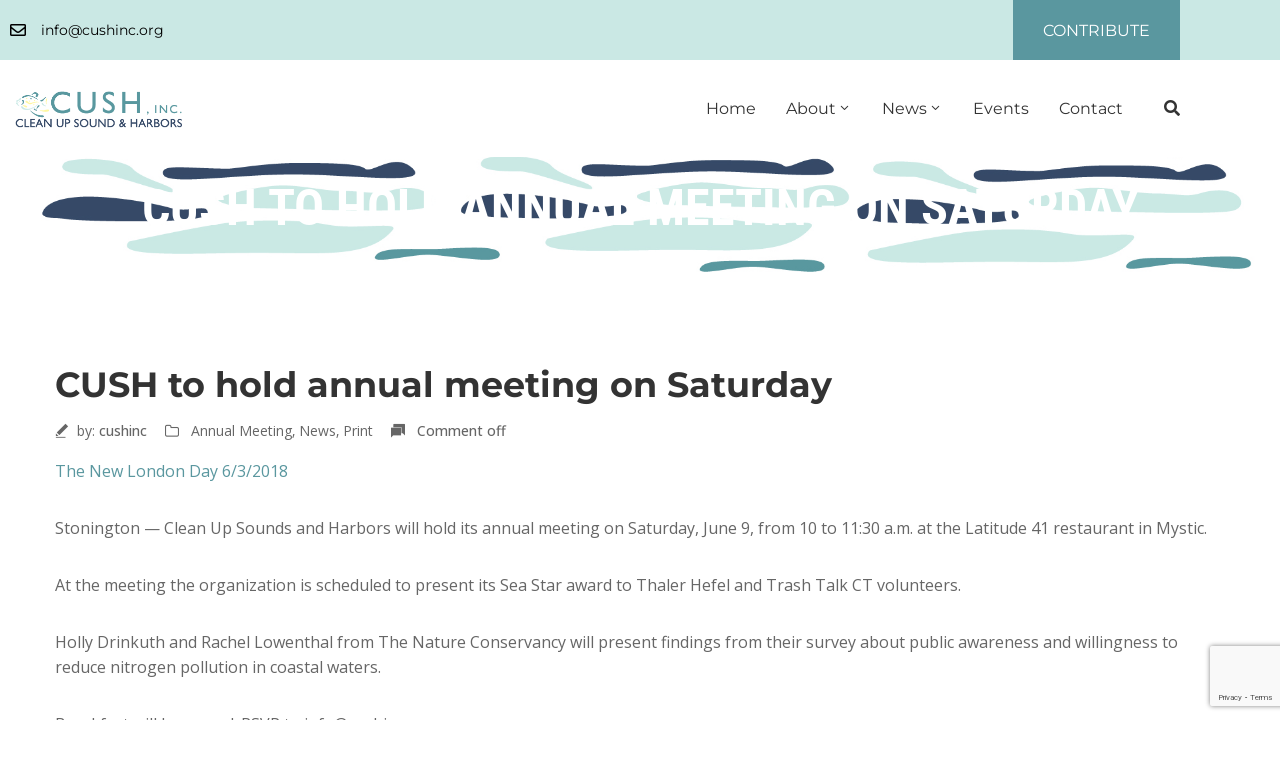

--- FILE ---
content_type: text/html; charset=UTF-8
request_url: https://cushinc.org/2018/06/cush-to-hold-annual-meeting-on-saturday/
body_size: 21614
content:
<!DOCTYPE html>
<html lang="en-US" >

<head>
    <meta http-equiv="Content-Type" content="text/html; charset=UTF-8" />
    <link rel="profile" href="//gmpg.org/xfn/11">
    <link rel="pingback" href="https://cushinc.org/xmlrpc.php">
    <meta http-equiv="X-UA-Compatible" content="IE=edge">
    <meta name="viewport" content="width=device-width, initial-scale=1, shrink-to-fit=no"/>
    <title>CUSH to hold annual meeting on Saturday &#8211; CUSH Inc.</title>
<meta name='robots' content='noindex, nofollow' />
	<style>img:is([sizes="auto" i], [sizes^="auto," i]) { contain-intrinsic-size: 3000px 1500px }</style>
	<link rel='dns-prefetch' href='//www.google.com' />
<link rel='dns-prefetch' href='//fonts.googleapis.com' />
<link rel="alternate" type="application/rss+xml" title="CUSH Inc. &raquo; Feed" href="https://cushinc.org/feed/" />
<link rel="alternate" type="application/rss+xml" title="CUSH Inc. &raquo; Comments Feed" href="https://cushinc.org/comments/feed/" />
<script type="text/javascript">
/* <![CDATA[ */
window._wpemojiSettings = {"baseUrl":"https:\/\/s.w.org\/images\/core\/emoji\/16.0.1\/72x72\/","ext":".png","svgUrl":"https:\/\/s.w.org\/images\/core\/emoji\/16.0.1\/svg\/","svgExt":".svg","source":{"concatemoji":"https:\/\/cushinc.org\/wp-includes\/js\/wp-emoji-release.min.js?ver=6.8.3"}};
/*! This file is auto-generated */
!function(s,n){var o,i,e;function c(e){try{var t={supportTests:e,timestamp:(new Date).valueOf()};sessionStorage.setItem(o,JSON.stringify(t))}catch(e){}}function p(e,t,n){e.clearRect(0,0,e.canvas.width,e.canvas.height),e.fillText(t,0,0);var t=new Uint32Array(e.getImageData(0,0,e.canvas.width,e.canvas.height).data),a=(e.clearRect(0,0,e.canvas.width,e.canvas.height),e.fillText(n,0,0),new Uint32Array(e.getImageData(0,0,e.canvas.width,e.canvas.height).data));return t.every(function(e,t){return e===a[t]})}function u(e,t){e.clearRect(0,0,e.canvas.width,e.canvas.height),e.fillText(t,0,0);for(var n=e.getImageData(16,16,1,1),a=0;a<n.data.length;a++)if(0!==n.data[a])return!1;return!0}function f(e,t,n,a){switch(t){case"flag":return n(e,"\ud83c\udff3\ufe0f\u200d\u26a7\ufe0f","\ud83c\udff3\ufe0f\u200b\u26a7\ufe0f")?!1:!n(e,"\ud83c\udde8\ud83c\uddf6","\ud83c\udde8\u200b\ud83c\uddf6")&&!n(e,"\ud83c\udff4\udb40\udc67\udb40\udc62\udb40\udc65\udb40\udc6e\udb40\udc67\udb40\udc7f","\ud83c\udff4\u200b\udb40\udc67\u200b\udb40\udc62\u200b\udb40\udc65\u200b\udb40\udc6e\u200b\udb40\udc67\u200b\udb40\udc7f");case"emoji":return!a(e,"\ud83e\udedf")}return!1}function g(e,t,n,a){var r="undefined"!=typeof WorkerGlobalScope&&self instanceof WorkerGlobalScope?new OffscreenCanvas(300,150):s.createElement("canvas"),o=r.getContext("2d",{willReadFrequently:!0}),i=(o.textBaseline="top",o.font="600 32px Arial",{});return e.forEach(function(e){i[e]=t(o,e,n,a)}),i}function t(e){var t=s.createElement("script");t.src=e,t.defer=!0,s.head.appendChild(t)}"undefined"!=typeof Promise&&(o="wpEmojiSettingsSupports",i=["flag","emoji"],n.supports={everything:!0,everythingExceptFlag:!0},e=new Promise(function(e){s.addEventListener("DOMContentLoaded",e,{once:!0})}),new Promise(function(t){var n=function(){try{var e=JSON.parse(sessionStorage.getItem(o));if("object"==typeof e&&"number"==typeof e.timestamp&&(new Date).valueOf()<e.timestamp+604800&&"object"==typeof e.supportTests)return e.supportTests}catch(e){}return null}();if(!n){if("undefined"!=typeof Worker&&"undefined"!=typeof OffscreenCanvas&&"undefined"!=typeof URL&&URL.createObjectURL&&"undefined"!=typeof Blob)try{var e="postMessage("+g.toString()+"("+[JSON.stringify(i),f.toString(),p.toString(),u.toString()].join(",")+"));",a=new Blob([e],{type:"text/javascript"}),r=new Worker(URL.createObjectURL(a),{name:"wpTestEmojiSupports"});return void(r.onmessage=function(e){c(n=e.data),r.terminate(),t(n)})}catch(e){}c(n=g(i,f,p,u))}t(n)}).then(function(e){for(var t in e)n.supports[t]=e[t],n.supports.everything=n.supports.everything&&n.supports[t],"flag"!==t&&(n.supports.everythingExceptFlag=n.supports.everythingExceptFlag&&n.supports[t]);n.supports.everythingExceptFlag=n.supports.everythingExceptFlag&&!n.supports.flag,n.DOMReady=!1,n.readyCallback=function(){n.DOMReady=!0}}).then(function(){return e}).then(function(){var e;n.supports.everything||(n.readyCallback(),(e=n.source||{}).concatemoji?t(e.concatemoji):e.wpemoji&&e.twemoji&&(t(e.twemoji),t(e.wpemoji)))}))}((window,document),window._wpemojiSettings);
/* ]]> */
</script>
<link rel='stylesheet' id='givewp-campaign-blocks-fonts-css' href='https://fonts.googleapis.com/css2?family=Inter%3Awght%40400%3B500%3B600%3B700&#038;display=swap&#038;ver=6.8.3' type='text/css' media='all' />
<style id='wp-emoji-styles-inline-css' type='text/css'>

	img.wp-smiley, img.emoji {
		display: inline !important;
		border: none !important;
		box-shadow: none !important;
		height: 1em !important;
		width: 1em !important;
		margin: 0 0.07em !important;
		vertical-align: -0.1em !important;
		background: none !important;
		padding: 0 !important;
	}
</style>
<link rel='stylesheet' id='wp-block-library-css' href='https://cushinc.org/wp-includes/css/dist/block-library/style.min.css?ver=6.8.3' type='text/css' media='all' />
<style id='classic-theme-styles-inline-css' type='text/css'>
/*! This file is auto-generated */
.wp-block-button__link{color:#fff;background-color:#32373c;border-radius:9999px;box-shadow:none;text-decoration:none;padding:calc(.667em + 2px) calc(1.333em + 2px);font-size:1.125em}.wp-block-file__button{background:#32373c;color:#fff;text-decoration:none}
</style>
<style id='givewp-campaign-comments-block-style-inline-css' type='text/css'>
.givewp-campaign-comment-block-card{display:flex;gap:var(--givewp-spacing-3);padding:var(--givewp-spacing-4) 0}.givewp-campaign-comment-block-card__avatar{align-items:center;border-radius:50%;display:flex;height:40px;justify-content:center;width:40px}.givewp-campaign-comment-block-card__avatar img{align-items:center;border-radius:50%;display:flex;height:auto;justify-content:center;min-width:40px;width:100%}.givewp-campaign-comment-block-card__donor-name{color:var(--givewp-neutral-700);font-size:1rem;font-weight:600;line-height:1.5;margin:0;text-align:left}.givewp-campaign-comment-block-card__details{align-items:center;color:var(--givewp-neutral-400);display:flex;font-size:.875rem;font-weight:500;gap:var(--givewp-spacing-2);height:auto;line-height:1.43;margin:2px 0 var(--givewp-spacing-3) 0;text-align:left}.givewp-campaign-comment-block-card__comment{color:var(--givewp-neutral-700);font-size:1rem;line-height:1.5;margin:0;text-align:left}.givewp-campaign-comment-block-card__read-more{background:none;border:none;color:var(--givewp-blue-500);cursor:pointer;font-size:.875rem;line-height:1.43;outline:none;padding:0}
.givewp-campaign-comments-block-empty-state{align-items:center;background-color:var(--givewp-shades-white);border:1px solid var(--givewp-neutral-50);border-radius:.5rem;display:flex;flex-direction:column;justify-content:center;padding:var(--givewp-spacing-6)}.givewp-campaign-comments-block-empty-state__details{align-items:center;display:flex;flex-direction:column;gap:var(--givewp-spacing-1);justify-content:center;margin:.875rem 0}.givewp-campaign-comments-block-empty-state__title{color:var(--givewp-neutral-700);font-size:1rem;font-weight:500;margin:0}.givewp-campaign-comments-block-empty-state__description{color:var(--givewp-neutral-700);font-size:.875rem;line-height:1.43;margin:0}
.givewp-campaign-comment-block{background-color:var(--givewp-shades-white);display:flex;flex-direction:column;gap:var(--givewp-spacing-2);padding:var(--givewp-spacing-6) 0}.givewp-campaign-comment-block__title{color:var(--givewp-neutral-900);font-size:18px;font-weight:600;line-height:1.56;margin:0;text-align:left}.givewp-campaign-comment-block__cta{align-items:center;background-color:var(--givewp-neutral-50);border-radius:4px;color:var(--giewp-neutral-500);display:flex;font-size:14px;font-weight:600;gap:8px;height:36px;line-height:1.43;margin:0;padding:var(--givewp-spacing-2) var(--givewp-spacing-4);text-align:left}

</style>
<style id='givewp-campaign-cover-block-style-inline-css' type='text/css'>
.givewp-campaign-selector{border:1px solid #e5e7eb;border-radius:5px;box-shadow:0 2px 4px 0 rgba(0,0,0,.05);display:flex;flex-direction:column;gap:20px;padding:40px 24px}.givewp-campaign-selector__label{padding-bottom:16px}.givewp-campaign-selector__select input[type=text]:focus{border-color:transparent;box-shadow:0 0 0 1px transparent;outline:2px solid transparent}.givewp-campaign-selector__logo{align-self:center}.givewp-campaign-selector__open{background:#2271b1;border:none;border-radius:5px;color:#fff;cursor:pointer;padding:.5rem 1rem}.givewp-campaign-selector__submit{background-color:#27ae60;border:0;border-radius:5px;color:#fff;font-weight:700;outline:none;padding:1rem;text-align:center;transition:.2s;width:100%}.givewp-campaign-selector__submit:disabled{background-color:#f3f4f6;color:#9ca0af}.givewp-campaign-selector__submit:hover:not(:disabled){cursor:pointer;filter:brightness(1.2)}
.givewp-campaign-cover-block__button{align-items:center;border:1px solid #2271b1;border-radius:2px;color:#2271b1;display:flex;justify-content:center;margin-bottom:.5rem;min-height:32px;width:100%}.givewp-campaign-cover-block__image{border-radius:2px;display:flex;flex-grow:1;margin-bottom:.5rem;max-height:4.44rem;-o-object-fit:cover;object-fit:cover;width:100%}.givewp-campaign-cover-block__help-text{color:#4b5563;font-size:.75rem;font-stretch:normal;font-style:normal;font-weight:400;letter-spacing:normal;line-height:1.4;text-align:left}.givewp-campaign-cover-block__edit-campaign-link{align-items:center;display:inline-flex;font-size:.75rem;font-stretch:normal;font-style:normal;font-weight:400;gap:.125rem;line-height:1.4}.givewp-campaign-cover-block__edit-campaign-link svg{fill:currentColor;height:1.25rem;width:1.25rem}.givewp-campaign-cover-block-preview__image{align-items:center;display:flex;height:100%;justify-content:center;width:100%}

</style>
<style id='givewp-campaign-donations-style-inline-css' type='text/css'>
.givewp-campaign-donations-block{padding:1.5rem 0}.givewp-campaign-donations-block *{font-family:Inter,sans-serif}.givewp-campaign-donations-block .givewp-campaign-donations-block__header{align-items:center;display:flex;justify-content:space-between;margin-bottom:.5rem}.givewp-campaign-donations-block .givewp-campaign-donations-block__title{color:var(--givewp-neutral-900);font-size:1.125rem;font-weight:600;line-height:1.56;margin:0}.givewp-campaign-donations-block .givewp-campaign-donations-block__donations{display:grid;gap:.5rem;margin:0;padding:0}.givewp-campaign-donations-block .givewp-campaign-donations-block__donation,.givewp-campaign-donations-block .givewp-campaign-donations-block__empty-state{background-color:var(--givewp-shades-white);border:1px solid var(--givewp-neutral-50);border-radius:.5rem;display:flex;padding:1rem}.givewp-campaign-donations-block .givewp-campaign-donations-block__donation{align-items:center;gap:.75rem}.givewp-campaign-donations-block .givewp-campaign-donations-block__donation-icon{align-items:center;display:flex}.givewp-campaign-donations-block .givewp-campaign-donations-block__donation-icon img{border-radius:100%;height:2.5rem;-o-object-fit:cover;object-fit:cover;width:2.5rem}.givewp-campaign-donations-block .givewp-campaign-donations-block__donation-info{display:flex;flex-direction:column;justify-content:center;row-gap:.25rem}.givewp-campaign-donations-block .givewp-campaign-donations-block__donation-description{color:var(--givewp-neutral-500);font-size:1rem;font-weight:500;line-height:1.5;margin:0}.givewp-campaign-donations-block .givewp-campaign-donations-block__donation-description strong{color:var(--givewp-neutral-700);font-weight:600}.givewp-campaign-donations-block .givewp-campaign-donations-block__donation-date{align-items:center;color:var(--givewp-neutral-400);display:flex;font-size:.875rem;font-weight:500;line-height:1.43}.givewp-campaign-donations-block .givewp-campaign-donations-block__donation-ribbon{align-items:center;border-radius:100%;color:#1f2937;display:flex;height:1.25rem;justify-content:center;margin-left:auto;width:1.25rem}.givewp-campaign-donations-block .givewp-campaign-donations-block__donation-ribbon[data-position="1"]{background-color:gold}.givewp-campaign-donations-block .givewp-campaign-donations-block__donation-ribbon[data-position="2"]{background-color:silver}.givewp-campaign-donations-block .givewp-campaign-donations-block__donation-ribbon[data-position="3"]{background-color:#cd7f32;color:#fffaf2}.givewp-campaign-donations-block .givewp-campaign-donations-block__donation-amount{color:var(--givewp-neutral-700);font-size:1.125rem;font-weight:600;line-height:1.56;margin-left:auto}.givewp-campaign-donations-block .givewp-campaign-donations-block__footer{display:flex;justify-content:center;margin-top:.5rem}.givewp-campaign-donations-block .givewp-campaign-donations-block__donate-button button.givewp-donation-form-modal__open,.givewp-campaign-donations-block .givewp-campaign-donations-block__empty-button button.givewp-donation-form-modal__open,.givewp-campaign-donations-block .givewp-campaign-donations-block__load-more-button{background:none!important;border:1px solid var(--givewp-primary-color);border-radius:.5rem;color:var(--givewp-primary-color)!important;font-size:.875rem;font-weight:600;line-height:1.43;padding:.25rem 1rem!important}.givewp-campaign-donations-block .givewp-campaign-donations-block__donate-button button.givewp-donation-form-modal__open:hover,.givewp-campaign-donations-block .givewp-campaign-donations-block__empty-button button.givewp-donation-form-modal__open:hover,.givewp-campaign-donations-block .givewp-campaign-donations-block__load-more-button:hover{background:var(--givewp-primary-color)!important;color:var(--givewp-shades-white)!important}.givewp-campaign-donations-block .givewp-campaign-donations-block__empty-state{align-items:center;flex-direction:column;padding:1.5rem}.givewp-campaign-donations-block .givewp-campaign-donations-block__empty-description,.givewp-campaign-donations-block .givewp-campaign-donations-block__empty-title{color:var(--givewp-neutral-700);margin:0}.givewp-campaign-donations-block .givewp-campaign-donations-block__empty-title{font-size:1rem;font-weight:500;line-height:1.5}.givewp-campaign-donations-block .givewp-campaign-donations-block__empty-description{font-size:.875rem;line-height:1.43;margin-top:.25rem}.givewp-campaign-donations-block .givewp-campaign-donations-block__empty-icon{color:var(--givewp-secondary-color);margin-bottom:.875rem;order:-1}.givewp-campaign-donations-block .givewp-campaign-donations-block__empty-button{margin-top:.875rem}.givewp-campaign-donations-block .givewp-campaign-donations-block__empty-button button.givewp-donation-form-modal__open{border-radius:.25rem;padding:.5rem 1rem!important}

</style>
<link rel='stylesheet' id='givewp-campaign-donors-style-css' href='https://cushinc.org/wp-content/plugins/give/build/campaignDonorsBlockApp.css?ver=1.0.0' type='text/css' media='all' />
<style id='givewp-campaign-form-style-inline-css' type='text/css'>
.givewp-donation-form-modal{outline:none;overflow-y:scroll;padding:1rem;width:100%}.givewp-donation-form-modal[data-entering=true]{animation:modal-fade .3s,modal-zoom .6s}@keyframes modal-fade{0%{opacity:0}to{opacity:1}}@keyframes modal-zoom{0%{transform:scale(.8)}to{transform:scale(1)}}.givewp-donation-form-modal__overlay{align-items:center;background:rgba(0,0,0,.7);display:flex;flex-direction:column;height:var(--visual-viewport-height);justify-content:center;left:0;position:fixed;top:0;width:100vw;z-index:100}.givewp-donation-form-modal__overlay[data-loading=true]{display:none}.givewp-donation-form-modal__overlay[data-entering=true]{animation:modal-fade .3s}.givewp-donation-form-modal__overlay[data-exiting=true]{animation:modal-fade .15s ease-in reverse}.givewp-donation-form-modal__open__spinner{left:50%;line-height:1;position:absolute;top:50%;transform:translate(-50%,-50%);z-index:100}.givewp-donation-form-modal__open{position:relative}.givewp-donation-form-modal__close{background:#e7e8ed;border:1px solid transparent;border-radius:50%;cursor:pointer;display:flex;padding:.75rem;position:fixed;right:25px;top:25px;transition:.2s;width:-moz-fit-content;width:fit-content;z-index:999}.givewp-donation-form-modal__close svg{height:1rem;width:1rem}.givewp-donation-form-modal__close:active,.givewp-donation-form-modal__close:focus,.givewp-donation-form-modal__close:hover{background-color:#caccd7;border:1px solid #caccd7}.admin-bar .givewp-donation-form-modal{margin-top:32px}.admin-bar .givewp-donation-form-modal__close{top:57px}
.givewp-entity-selector{border:1px solid #e5e7eb;border-radius:5px;box-shadow:0 2px 4px 0 rgba(0,0,0,.05);display:flex;flex-direction:column;gap:20px;padding:40px 24px}.givewp-entity-selector__label{padding-bottom:16px}.givewp-entity-selector__select input[type=text]:focus{border-color:transparent;box-shadow:0 0 0 1px transparent;outline:2px solid transparent}.givewp-entity-selector__logo{align-self:center}.givewp-entity-selector__open{background:#2271b1;border:none;border-radius:5px;color:#fff;cursor:pointer;padding:.5rem 1rem}.givewp-entity-selector__submit{background-color:#27ae60;border:0;border-radius:5px;color:#fff;font-weight:700;outline:none;padding:1rem;text-align:center;transition:.2s;width:100%}.givewp-entity-selector__submit:disabled{background-color:#f3f4f6;color:#9ca0af}.givewp-entity-selector__submit:hover:not(:disabled){cursor:pointer;filter:brightness(1.2)}
.givewp-campaign-selector{border:1px solid #e5e7eb;border-radius:5px;box-shadow:0 2px 4px 0 rgba(0,0,0,.05);display:flex;flex-direction:column;gap:20px;padding:40px 24px}.givewp-campaign-selector__label{padding-bottom:16px}.givewp-campaign-selector__select input[type=text]:focus{border-color:transparent;box-shadow:0 0 0 1px transparent;outline:2px solid transparent}.givewp-campaign-selector__logo{align-self:center}.givewp-campaign-selector__open{background:#2271b1;border:none;border-radius:5px;color:#fff;cursor:pointer;padding:.5rem 1rem}.givewp-campaign-selector__submit{background-color:#27ae60;border:0;border-radius:5px;color:#fff;font-weight:700;outline:none;padding:1rem;text-align:center;transition:.2s;width:100%}.givewp-campaign-selector__submit:disabled{background-color:#f3f4f6;color:#9ca0af}.givewp-campaign-selector__submit:hover:not(:disabled){cursor:pointer;filter:brightness(1.2)}
.givewp-donation-form-link,.givewp-donation-form-modal__open{background:var(--givewp-primary-color,#2271b1);border:none;border-radius:5px;color:#fff;cursor:pointer;font-family:-apple-system,BlinkMacSystemFont,Segoe UI,Roboto,Oxygen-Sans,Ubuntu,Cantarell,Helvetica Neue,sans-serif;font-size:1rem;font-weight:500!important;line-height:1.5;padding:.75rem 1.25rem!important;text-decoration:none!important;transition:all .2s ease;width:100%}.givewp-donation-form-link:active,.givewp-donation-form-link:focus,.givewp-donation-form-link:focus-visible,.givewp-donation-form-link:hover,.givewp-donation-form-modal__open:active,.givewp-donation-form-modal__open:focus,.givewp-donation-form-modal__open:focus-visible,.givewp-donation-form-modal__open:hover{background-color:color-mix(in srgb,var(--givewp-primary-color,#2271b1),#000 20%)}.components-input-control__label{width:100%}.wp-block-givewp-campaign-form{position:relative}.wp-block-givewp-campaign-form form[id*=give-form] #give-gateway-radio-list>li input[type=radio]{display:inline-block}.wp-block-givewp-campaign-form iframe{pointer-events:none;width:100%!important}.give-change-donation-form-btn svg{margin-top:3px}.givewp-default-form-toggle{margin-top:var(--givewp-spacing-4)}

</style>
<style id='givewp-campaign-goal-style-inline-css' type='text/css'>
.givewp-campaign-goal{display:flex;flex-direction:column;gap:.5rem;padding-bottom:1rem}.givewp-campaign-goal__container{display:flex;flex-direction:row;justify-content:space-between}.givewp-campaign-goal__container-item{display:flex;flex-direction:column;gap:.2rem}.givewp-campaign-goal__container-item span{color:var(--givewp-neutral-500);font-size:12px;font-weight:600;letter-spacing:.48px;line-height:1.5;text-transform:uppercase}.givewp-campaign-goal__container-item strong{color:var(--givewp-neutral-900);font-size:20px;font-weight:600;line-height:1.6}.givewp-campaign-goal__progress-bar{display:flex}.givewp-campaign-goal__progress-bar-container{background-color:#f2f2f2;border-radius:14px;box-shadow:inset 0 1px 4px 0 rgba(0,0,0,.09);display:flex;flex-grow:1;height:8px}.givewp-campaign-goal__progress-bar-progress{background:var(--givewp-secondary-color,#2d802f);border-radius:14px;box-shadow:inset 0 1px 4px 0 rgba(0,0,0,.09);display:flex;height:8px}

</style>
<style id='givewp-campaign-stats-block-style-inline-css' type='text/css'>
.givewp-campaign-stats-block span{color:var(--givewp-neutral-500);display:block;font-size:12px;font-weight:600;letter-spacing:.48px;line-height:1.5;margin-bottom:2px;text-align:left;text-transform:uppercase}.givewp-campaign-stats-block strong{color:var(--givewp-neutral-900);font-size:20px;font-weight:600;letter-spacing:normal;line-height:1.6}

</style>
<style id='givewp-campaign-donate-button-style-inline-css' type='text/css'>
.givewp-donation-form-link,.givewp-donation-form-modal__open{background:var(--givewp-primary-color,#2271b1);border:none;border-radius:5px;color:#fff;cursor:pointer;font-family:-apple-system,BlinkMacSystemFont,Segoe UI,Roboto,Oxygen-Sans,Ubuntu,Cantarell,Helvetica Neue,sans-serif;font-size:1rem;font-weight:500!important;line-height:1.5;padding:.75rem 1.25rem!important;text-decoration:none!important;transition:all .2s ease;width:100%}.givewp-donation-form-link:active,.givewp-donation-form-link:focus,.givewp-donation-form-link:focus-visible,.givewp-donation-form-link:hover,.givewp-donation-form-modal__open:active,.givewp-donation-form-modal__open:focus,.givewp-donation-form-modal__open:focus-visible,.givewp-donation-form-modal__open:hover{background-color:color-mix(in srgb,var(--givewp-primary-color,#2271b1),#000 20%)}.give-change-donation-form-btn svg{margin-top:3px}.givewp-default-form-toggle{margin-top:var(--givewp-spacing-4)}

</style>
<style id='global-styles-inline-css' type='text/css'>
:root{--wp--preset--aspect-ratio--square: 1;--wp--preset--aspect-ratio--4-3: 4/3;--wp--preset--aspect-ratio--3-4: 3/4;--wp--preset--aspect-ratio--3-2: 3/2;--wp--preset--aspect-ratio--2-3: 2/3;--wp--preset--aspect-ratio--16-9: 16/9;--wp--preset--aspect-ratio--9-16: 9/16;--wp--preset--color--black: #000000;--wp--preset--color--cyan-bluish-gray: #abb8c3;--wp--preset--color--white: #ffffff;--wp--preset--color--pale-pink: #f78da7;--wp--preset--color--vivid-red: #cf2e2e;--wp--preset--color--luminous-vivid-orange: #ff6900;--wp--preset--color--luminous-vivid-amber: #fcb900;--wp--preset--color--light-green-cyan: #7bdcb5;--wp--preset--color--vivid-green-cyan: #00d084;--wp--preset--color--pale-cyan-blue: #8ed1fc;--wp--preset--color--vivid-cyan-blue: #0693e3;--wp--preset--color--vivid-purple: #9b51e0;--wp--preset--gradient--vivid-cyan-blue-to-vivid-purple: linear-gradient(135deg,rgba(6,147,227,1) 0%,rgb(155,81,224) 100%);--wp--preset--gradient--light-green-cyan-to-vivid-green-cyan: linear-gradient(135deg,rgb(122,220,180) 0%,rgb(0,208,130) 100%);--wp--preset--gradient--luminous-vivid-amber-to-luminous-vivid-orange: linear-gradient(135deg,rgba(252,185,0,1) 0%,rgba(255,105,0,1) 100%);--wp--preset--gradient--luminous-vivid-orange-to-vivid-red: linear-gradient(135deg,rgba(255,105,0,1) 0%,rgb(207,46,46) 100%);--wp--preset--gradient--very-light-gray-to-cyan-bluish-gray: linear-gradient(135deg,rgb(238,238,238) 0%,rgb(169,184,195) 100%);--wp--preset--gradient--cool-to-warm-spectrum: linear-gradient(135deg,rgb(74,234,220) 0%,rgb(151,120,209) 20%,rgb(207,42,186) 40%,rgb(238,44,130) 60%,rgb(251,105,98) 80%,rgb(254,248,76) 100%);--wp--preset--gradient--blush-light-purple: linear-gradient(135deg,rgb(255,206,236) 0%,rgb(152,150,240) 100%);--wp--preset--gradient--blush-bordeaux: linear-gradient(135deg,rgb(254,205,165) 0%,rgb(254,45,45) 50%,rgb(107,0,62) 100%);--wp--preset--gradient--luminous-dusk: linear-gradient(135deg,rgb(255,203,112) 0%,rgb(199,81,192) 50%,rgb(65,88,208) 100%);--wp--preset--gradient--pale-ocean: linear-gradient(135deg,rgb(255,245,203) 0%,rgb(182,227,212) 50%,rgb(51,167,181) 100%);--wp--preset--gradient--electric-grass: linear-gradient(135deg,rgb(202,248,128) 0%,rgb(113,206,126) 100%);--wp--preset--gradient--midnight: linear-gradient(135deg,rgb(2,3,129) 0%,rgb(40,116,252) 100%);--wp--preset--font-size--small: 13px;--wp--preset--font-size--medium: 20px;--wp--preset--font-size--large: 36px;--wp--preset--font-size--x-large: 42px;--wp--preset--spacing--20: 0.44rem;--wp--preset--spacing--30: 0.67rem;--wp--preset--spacing--40: 1rem;--wp--preset--spacing--50: 1.5rem;--wp--preset--spacing--60: 2.25rem;--wp--preset--spacing--70: 3.38rem;--wp--preset--spacing--80: 5.06rem;--wp--preset--shadow--natural: 6px 6px 9px rgba(0, 0, 0, 0.2);--wp--preset--shadow--deep: 12px 12px 50px rgba(0, 0, 0, 0.4);--wp--preset--shadow--sharp: 6px 6px 0px rgba(0, 0, 0, 0.2);--wp--preset--shadow--outlined: 6px 6px 0px -3px rgba(255, 255, 255, 1), 6px 6px rgba(0, 0, 0, 1);--wp--preset--shadow--crisp: 6px 6px 0px rgba(0, 0, 0, 1);}:where(.is-layout-flex){gap: 0.5em;}:where(.is-layout-grid){gap: 0.5em;}body .is-layout-flex{display: flex;}.is-layout-flex{flex-wrap: wrap;align-items: center;}.is-layout-flex > :is(*, div){margin: 0;}body .is-layout-grid{display: grid;}.is-layout-grid > :is(*, div){margin: 0;}:where(.wp-block-columns.is-layout-flex){gap: 2em;}:where(.wp-block-columns.is-layout-grid){gap: 2em;}:where(.wp-block-post-template.is-layout-flex){gap: 1.25em;}:where(.wp-block-post-template.is-layout-grid){gap: 1.25em;}.has-black-color{color: var(--wp--preset--color--black) !important;}.has-cyan-bluish-gray-color{color: var(--wp--preset--color--cyan-bluish-gray) !important;}.has-white-color{color: var(--wp--preset--color--white) !important;}.has-pale-pink-color{color: var(--wp--preset--color--pale-pink) !important;}.has-vivid-red-color{color: var(--wp--preset--color--vivid-red) !important;}.has-luminous-vivid-orange-color{color: var(--wp--preset--color--luminous-vivid-orange) !important;}.has-luminous-vivid-amber-color{color: var(--wp--preset--color--luminous-vivid-amber) !important;}.has-light-green-cyan-color{color: var(--wp--preset--color--light-green-cyan) !important;}.has-vivid-green-cyan-color{color: var(--wp--preset--color--vivid-green-cyan) !important;}.has-pale-cyan-blue-color{color: var(--wp--preset--color--pale-cyan-blue) !important;}.has-vivid-cyan-blue-color{color: var(--wp--preset--color--vivid-cyan-blue) !important;}.has-vivid-purple-color{color: var(--wp--preset--color--vivid-purple) !important;}.has-black-background-color{background-color: var(--wp--preset--color--black) !important;}.has-cyan-bluish-gray-background-color{background-color: var(--wp--preset--color--cyan-bluish-gray) !important;}.has-white-background-color{background-color: var(--wp--preset--color--white) !important;}.has-pale-pink-background-color{background-color: var(--wp--preset--color--pale-pink) !important;}.has-vivid-red-background-color{background-color: var(--wp--preset--color--vivid-red) !important;}.has-luminous-vivid-orange-background-color{background-color: var(--wp--preset--color--luminous-vivid-orange) !important;}.has-luminous-vivid-amber-background-color{background-color: var(--wp--preset--color--luminous-vivid-amber) !important;}.has-light-green-cyan-background-color{background-color: var(--wp--preset--color--light-green-cyan) !important;}.has-vivid-green-cyan-background-color{background-color: var(--wp--preset--color--vivid-green-cyan) !important;}.has-pale-cyan-blue-background-color{background-color: var(--wp--preset--color--pale-cyan-blue) !important;}.has-vivid-cyan-blue-background-color{background-color: var(--wp--preset--color--vivid-cyan-blue) !important;}.has-vivid-purple-background-color{background-color: var(--wp--preset--color--vivid-purple) !important;}.has-black-border-color{border-color: var(--wp--preset--color--black) !important;}.has-cyan-bluish-gray-border-color{border-color: var(--wp--preset--color--cyan-bluish-gray) !important;}.has-white-border-color{border-color: var(--wp--preset--color--white) !important;}.has-pale-pink-border-color{border-color: var(--wp--preset--color--pale-pink) !important;}.has-vivid-red-border-color{border-color: var(--wp--preset--color--vivid-red) !important;}.has-luminous-vivid-orange-border-color{border-color: var(--wp--preset--color--luminous-vivid-orange) !important;}.has-luminous-vivid-amber-border-color{border-color: var(--wp--preset--color--luminous-vivid-amber) !important;}.has-light-green-cyan-border-color{border-color: var(--wp--preset--color--light-green-cyan) !important;}.has-vivid-green-cyan-border-color{border-color: var(--wp--preset--color--vivid-green-cyan) !important;}.has-pale-cyan-blue-border-color{border-color: var(--wp--preset--color--pale-cyan-blue) !important;}.has-vivid-cyan-blue-border-color{border-color: var(--wp--preset--color--vivid-cyan-blue) !important;}.has-vivid-purple-border-color{border-color: var(--wp--preset--color--vivid-purple) !important;}.has-vivid-cyan-blue-to-vivid-purple-gradient-background{background: var(--wp--preset--gradient--vivid-cyan-blue-to-vivid-purple) !important;}.has-light-green-cyan-to-vivid-green-cyan-gradient-background{background: var(--wp--preset--gradient--light-green-cyan-to-vivid-green-cyan) !important;}.has-luminous-vivid-amber-to-luminous-vivid-orange-gradient-background{background: var(--wp--preset--gradient--luminous-vivid-amber-to-luminous-vivid-orange) !important;}.has-luminous-vivid-orange-to-vivid-red-gradient-background{background: var(--wp--preset--gradient--luminous-vivid-orange-to-vivid-red) !important;}.has-very-light-gray-to-cyan-bluish-gray-gradient-background{background: var(--wp--preset--gradient--very-light-gray-to-cyan-bluish-gray) !important;}.has-cool-to-warm-spectrum-gradient-background{background: var(--wp--preset--gradient--cool-to-warm-spectrum) !important;}.has-blush-light-purple-gradient-background{background: var(--wp--preset--gradient--blush-light-purple) !important;}.has-blush-bordeaux-gradient-background{background: var(--wp--preset--gradient--blush-bordeaux) !important;}.has-luminous-dusk-gradient-background{background: var(--wp--preset--gradient--luminous-dusk) !important;}.has-pale-ocean-gradient-background{background: var(--wp--preset--gradient--pale-ocean) !important;}.has-electric-grass-gradient-background{background: var(--wp--preset--gradient--electric-grass) !important;}.has-midnight-gradient-background{background: var(--wp--preset--gradient--midnight) !important;}.has-small-font-size{font-size: var(--wp--preset--font-size--small) !important;}.has-medium-font-size{font-size: var(--wp--preset--font-size--medium) !important;}.has-large-font-size{font-size: var(--wp--preset--font-size--large) !important;}.has-x-large-font-size{font-size: var(--wp--preset--font-size--x-large) !important;}
:where(.wp-block-post-template.is-layout-flex){gap: 1.25em;}:where(.wp-block-post-template.is-layout-grid){gap: 1.25em;}
:where(.wp-block-columns.is-layout-flex){gap: 2em;}:where(.wp-block-columns.is-layout-grid){gap: 2em;}
:root :where(.wp-block-pullquote){font-size: 1.5em;line-height: 1.6;}
</style>
<link rel='stylesheet' id='contact-form-7-css' href='https://cushinc.org/wp-content/plugins/contact-form-7/includes/css/styles.css?ver=6.1.4' type='text/css' media='all' />
<link rel='stylesheet' id='jquery-ui-css' href='https://cushinc.org/wp-content/plugins/ova-events-manager/assets/libs/jquery-ui/jquery-ui.min.css?ver=6.8.3' type='text/css' media='all' />
<link rel='stylesheet' id='datetimepicker-style-css' href='https://cushinc.org/wp-content/plugins/ova-events-manager/assets/libs/datetimepicker/jquery.datetimepicker.css?ver=6.8.3' type='text/css' media='all' />
<link rel='stylesheet' id='ovaem-style-css' href='https://cushinc.org/wp-content/plugins/ova-events-manager/assets/css/frontend/ovaem-style.css' type='text/css' media='all' />
<link rel='stylesheet' id='e-animation-ova-move-up-css' href='https://cushinc.org/wp-content/plugins/ova-framework/assets/css/none.css' type='text/css' media='all' />
<link rel='stylesheet' id='e-animation-ova-move-down-css' href='https://cushinc.org/wp-content/plugins/ova-framework/assets/css/none.css' type='text/css' media='all' />
<link rel='stylesheet' id='e-animation-ova-move-left-css' href='https://cushinc.org/wp-content/plugins/ova-framework/assets/css/none.css' type='text/css' media='all' />
<link rel='stylesheet' id='e-animation-ova-move-right-css' href='https://cushinc.org/wp-content/plugins/ova-framework/assets/css/none.css' type='text/css' media='all' />
<link rel='stylesheet' id='e-animation-ova-scale-up-css' href='https://cushinc.org/wp-content/plugins/ova-framework/assets/css/none.css' type='text/css' media='all' />
<link rel='stylesheet' id='e-animation-ova-flip-css' href='https://cushinc.org/wp-content/plugins/ova-framework/assets/css/none.css' type='text/css' media='all' />
<link rel='stylesheet' id='e-animation-ova-helix-css' href='https://cushinc.org/wp-content/plugins/ova-framework/assets/css/none.css' type='text/css' media='all' />
<link rel='stylesheet' id='e-animation-ova-popup-css' href='https://cushinc.org/wp-content/plugins/ova-framework/assets/css/none.css' type='text/css' media='all' />
<style id='wpxpo-global-style-inline-css' type='text/css'>
:root { --preset-color1: rgba(90,151,159,1) --preset-color2: rgba(202,233,229,1) --preset-color3: rgba(54,74,104,1) --preset-color4: rgba(255,247,159,1) --preset-color5: #71C9CE --preset-color6: #F38181 --preset-color7: #FF2E63 --preset-color8: #EEEEEE --preset-color9: #F9ED69 }
</style>
<style id='ultp-preset-colors-style-inline-css' type='text/css'>
:root { --postx_preset_Base_1_color: #f4f4ff; --postx_preset_Base_2_color: #dddff8; --postx_preset_Base_3_color: #B4B4D6; --postx_preset_Primary_color: #3323f0; --postx_preset_Secondary_color: #4a5fff; --postx_preset_Tertiary_color: #FFFFFF; --postx_preset_Contrast_3_color: #545472; --postx_preset_Contrast_2_color: #262657; --postx_preset_Contrast_1_color: #10102e; --postx_preset_Over_Primary_color: #ffffff;  }
</style>
<style id='ultp-preset-gradient-style-inline-css' type='text/css'>
:root { --postx_preset_Primary_to_Secondary_to_Right_gradient: linear-gradient(90deg, var(--postx_preset_Primary_color) 0%, var(--postx_preset_Secondary_color) 100%); --postx_preset_Primary_to_Secondary_to_Bottom_gradient: linear-gradient(180deg, var(--postx_preset_Primary_color) 0%, var(--postx_preset_Secondary_color) 100%); --postx_preset_Secondary_to_Primary_to_Right_gradient: linear-gradient(90deg, var(--postx_preset_Secondary_color) 0%, var(--postx_preset_Primary_color) 100%); --postx_preset_Secondary_to_Primary_to_Bottom_gradient: linear-gradient(180deg, var(--postx_preset_Secondary_color) 0%, var(--postx_preset_Primary_color) 100%); --postx_preset_Cold_Evening_gradient: linear-gradient(0deg, rgb(12, 52, 131) 0%, rgb(162, 182, 223) 100%, rgb(107, 140, 206) 100%, rgb(162, 182, 223) 100%); --postx_preset_Purple_Division_gradient: linear-gradient(0deg, rgb(112, 40, 228) 0%, rgb(229, 178, 202) 100%); --postx_preset_Over_Sun_gradient: linear-gradient(60deg, rgb(171, 236, 214) 0%, rgb(251, 237, 150) 100%); --postx_preset_Morning_Salad_gradient: linear-gradient(-255deg, rgb(183, 248, 219) 0%, rgb(80, 167, 194) 100%); --postx_preset_Fabled_Sunset_gradient: linear-gradient(-270deg, rgb(35, 21, 87) 0%, rgb(68, 16, 122) 29%, rgb(255, 19, 97) 67%, rgb(255, 248, 0) 100%);  }
</style>
<style id='ultp-preset-typo-style-inline-css' type='text/css'>
@import url('https://fonts.googleapis.com/css?family=Roboto:100,100i,300,300i,400,400i,500,500i,700,700i,900,900i'); :root { --postx_preset_Heading_typo_font_family: Roboto; --postx_preset_Heading_typo_font_family_type: sans-serif; --postx_preset_Heading_typo_font_weight: 600; --postx_preset_Heading_typo_text_transform: capitalize; --postx_preset_Body_and_Others_typo_font_family: Roboto; --postx_preset_Body_and_Others_typo_font_family_type: sans-serif; --postx_preset_Body_and_Others_typo_font_weight: 400; --postx_preset_Body_and_Others_typo_text_transform: lowercase; --postx_preset_body_typo_font_size_lg: 16px; --postx_preset_paragraph_1_typo_font_size_lg: 12px; --postx_preset_paragraph_2_typo_font_size_lg: 12px; --postx_preset_paragraph_3_typo_font_size_lg: 12px; --postx_preset_heading_h1_typo_font_size_lg: 42px; --postx_preset_heading_h2_typo_font_size_lg: 36px; --postx_preset_heading_h3_typo_font_size_lg: 30px; --postx_preset_heading_h4_typo_font_size_lg: 24px; --postx_preset_heading_h5_typo_font_size_lg: 20px; --postx_preset_heading_h6_typo_font_size_lg: 16px; }
</style>
<link rel='stylesheet' id='give-styles-css' href='https://cushinc.org/wp-content/plugins/give/build/assets/dist/css/give.css?ver=4.14.0' type='text/css' media='all' />
<link rel='stylesheet' id='givewp-design-system-foundation-css' href='https://cushinc.org/wp-content/plugins/give/build/assets/dist/css/design-system/foundation.css?ver=1.2.0' type='text/css' media='all' />
<link rel='stylesheet' id='wp-components-css' href='https://cushinc.org/wp-includes/css/dist/components/style.min.css?ver=6.8.3' type='text/css' media='all' />
<link rel='stylesheet' id='godaddy-styles-css' href='https://cushinc.org/wp-content/mu-plugins/vendor/wpex/godaddy-launch/includes/Dependencies/GoDaddy/Styles/build/latest.css?ver=2.0.2' type='text/css' media='all' />
<link rel='stylesheet' id='give_recurring_css-css' href='https://cushinc.org/wp-content/plugins/give-recurring/assets/css/give-recurring.min.css?ver=2.16.0' type='text/css' media='all' />
<link rel='stylesheet' id='bootstrap-css' href='https://cushinc.org/wp-content/themes/charihope/assets/libs/bootstrap/css/bootstrap.min.css' type='text/css' media='all' />
<link rel='stylesheet' id='select2-css' href='https://cushinc.org/wp-content/themes/charihope/assets/libs/select2/select2.min.css' type='text/css' media='all' />
<link rel='stylesheet' id='flaticon-css' href='https://cushinc.org/wp-content/themes/charihope/assets/libs/flaticon/font/flaticon.css' type='text/css' media='all' />
<link rel='stylesheet' id='v4-shims-css' href='https://cushinc.org/wp-content/themes/charihope/assets/libs/fontawesome/css/v4-shims.min.css' type='text/css' media='all' />
<link rel='stylesheet' id='fontawesome-css' href='https://cushinc.org/wp-content/themes/charihope/assets/libs/fontawesome/css/all.min.css' type='text/css' media='all' />
<link rel='stylesheet' id='elegant-font-css' href='https://cushinc.org/wp-content/themes/charihope/assets/libs/elegant_font/ele_style.css' type='text/css' media='all' />
<link rel='stylesheet' id='material-icon-css' href='https://cushinc.org/wp-content/themes/charihope/assets/libs/material-design-iconic-font/css/material-design-iconic-font.min.css' type='text/css' media='all' />
<link rel='stylesheet' id='fancybox-css' href='https://cushinc.org/wp-content/themes/charihope/assets/libs/fancybox-master/dist/jquery.fancybox.min.css' type='text/css' media='all' />
<link rel='stylesheet' id='jquery-countdown-css' href='https://cushinc.org/wp-content/themes/charihope/assets/libs/jquery-countdown/jquery.countdown.css' type='text/css' media='all' />
<link rel='stylesheet' id='charihope-theme-css' href='https://cushinc.org/wp-content/themes/charihope/assets/css/theme.css' type='text/css' media='all' />
<link rel='stylesheet' id='charihope-parent-style-css' href='https://cushinc.org/wp-content/themes/charihope/style.css' type='text/css' media='all' />
<link rel='stylesheet' id='charihope-style-css' href='https://cushinc.org/wp-content/themes/charihope-child/style.css' type='text/css' media='all' />
<style id='charihope-style-inline-css' type='text/css'>
 
.woocommerce .row_site, .woocommerce-page .wp-block-woocommerce-checkout, .woocommerce-page .wp-block-woocommerce-cart, .woocommerce-account .woocommerce {
    margin: 50px auto;
    max-width: 1170px;
}

.woocommerce .row_site .container_site:after{
    content: "";
    display: block;
    clear: both;
}

#woo_main{
    max-width: calc(100% - (300px + 30px ));
    width: 100%;
}
#woo_sidebar{
    max-width: 300px;
    width: 100%;
}

@media( max-width: 1024px ){
    #woo_main, #woo_sidebar {
        max-width: 100%;
    }
}

@media (max-width: 1170px) {
    .woocommerce .row_site {
        padding: 0 10px;
    }
}

body{
	font-family: Open Sans, sans-serif;
	font-weight: 400;
	font-size: 16px;
	line-height: 25px;
	letter-spacing: 0px;
	color: #666666;
}
p{
	color: #666666;
	line-height: 25px;
}

h1,h2,h3,h4,h5,h6,.second_font,
.countdown-amount,
.ova_single_give_form .give_forms .summary .donation .give-form-wrap .give-donation-levels-wrap button.give-default-level,
button.give-btn,
.sidebar .widget.recent-posts-widget-with-thumbnails ul li a .rpwwt-post-title,
.ova_single_give_form .give_forms .summary .give_form_info #contact label,
.btn-charihope-default,
.ova_single_give_form .give_forms .summary .donation .give-form-wrap .give-submit,
form[id*=give-form] .give-submit,
.give-btn.give-btn-reveal,
#give-recurring-form .form-row label, form.give-form .form-row label, form[id*=give-form] .form-row label,
.give-payment-mode-label,
#give_checkout_user_info legend,
form[id*=give-form] #give-final-total-wrap .give-donation-total-label,
.comment-navigation .nav_comment_text
{
	font-family: Montserrat, sans-serif;
}


/* blog */
a,
article.post-wrap .post-meta .post-meta-content i,
article.post-wrap .post-title h2.post-title a:hover,
article.post-wrap .post-meta .post-meta-content a:hover,
.sidebar .widget.recent-posts-widget-with-thumbnails ul li .rpwwt-post-date,
.sidebar .widget.recent-posts-widget-with-thumbnails ul li a .rpwwt-post-title:hover,
.sidebar .widget ul li a:hover,
.single-post article.post-wrap .post-meta .post-meta-content .general-meta a:hover,
.single-post article.post-wrap .post-tag-charihope .post-tags-charihope > a:hover,
.single-post article.post-wrap .post-tag-charihope .share_social-charihope ul.share-social-icons li a:hover i,
.content_comments .comments ul.commentlists li.comment .comment_item .comment-details .ova_reply a.comment-reply-link,
.content_comments .comments ul.commentlists li.comment .comment_item .comment-details .ova_reply a.comment-edit-link,
.content_comments .comments ul.commentlists li.comment .comment_item .comment-details .ova_reply i,
.sidebar .widget.widget_rss ul li a.rsswidget:hover,
.blogname,
.event-archive.classic .wp-content .item-even-classic .content .event-title a:hover,
.event-archive.classic .wp-content .item-even-classic .content .event-meta,
.event-archive.classic .wp-content .item-even-classic .content .text-readmore .read-more:hover,
.event-archive .wp-content .archive-event-grid .item-even-grid .content .event-title a:hover,
.event-archive .wp-content .archive-event-grid .item-even-grid .content .event-meta,
.event-archive .wp-content .archive-event-grid .item-even-grid .content .text-readmore .read-more:hover,
.archive_give_donation .summary .wrap_summary .give_detail .detail_body .raised .income span:last-child,
.archive_give_donation .summary .wrap_summary .give_detail .detail_body .raised .goal span:last-child,
.archive_give_donation .summary .wrap_summary .give_detail .detail_body .raised .donor span:last-child,
.charihope-blog .post_items .post_content h4 a:hover,
.archive_give_donation .summary .wrap_summary .give_detail .detail_body .title a:hover,
.archive_give_donation .summary .wrap_summary .give_detail .image_future .media .gallery:hover,
.archive_give_donation .summary .wrap_summary .give_detail .image_future .media .video:hover,
.ova_single_give_form .give_forms .summary .donation .ova_info_donation .donor_percentage .count_donor i,
.ova_single_give_form .give_forms .summary .donation .ova_info_donation .raised .goal span:last-child

{
	color: #5a979f;
}

.btn-charihope-default,
.pagination-wrapper .blog_pagination .pagination li.active a,
.pagination-wrapper .blog_pagination .pagination li a:hover,
.sidebar .widget.widget_tag_cloud .tagcloud a:hover,
.single-post article.post-wrap .post-media .date,
.content_comments .comments .comment-respond .comment-form .form-submit input#submit,
.archive_give_donation .summary .wrap_summary .give_detail .detail_body .donate_remaining .donate,
.ovaem_pagination .pagination li.active a,
.ovaem_pagination .pagination li a:hover,
.archive_give_donation .summary .wrap_summary .give_detail .image_future .progress .wrap_percentage_1 .percentage,
.archive_give_donation .summary .wrap_summary .give_detail .image_future .progress .wrap_percentage_1,
.archive_give_donation .summary .wrap_summary .give_detail .image_future .progress .wrap_percentage_2,
.archive_give_donation .summary .wrap_summary .give_detail .image_future .progress .wrap_percentage_2 .percentage,
.ova_single_give_form .give_forms .summary .donation .give-form-wrap .give-currency-symbol,
.ova_single_give_form .give_forms .summary .donation .give-form-wrap .give-donation-levels-wrap button.give-default-level,
.ova_single_give_form .give_forms .summary .donation .give-form-wrap .give-btn-modal,
.ova_single_give_form .give_forms .summary .donation .give-form-wrap .give-btn:hover,
.ova_single_give_form .give_forms .summary .donation .ova_info_donation .progress span,
.ova_single_give_form .give_forms .summary .donation .give-form-wrap .give-submit,
form[id*=give-form] .give-submit,
.give-btn.give-btn-reveal

{
	background-color: #5a979f;
}

.archive_give_donation .summary .wrap_summary .give_detail .detail_body .donate_remaining .donate,
.sidebar .widget.widget_tag_cloud .tagcloud a:hover,
.ova_single_give_form .give_forms .summary .donation .give-form-wrap .give-donation-levels-wrap button.give-default-level,
.ova_single_give_form .give_forms .summary .donation .give-form-wrap .give-btn-modal,
.ova_single_give_form .give_forms .summary .donation .give-form-wrap .give-btn:hover,
.ova_single_give_form .give_forms .summary .donation .give-form-wrap .give-submit,
form[id*=give-form] .give-submit,
.give-btn.give-btn-reveal

{
	border-color: #5a979f;
}

/* end blog */


.archive_give_donation .summary .wrap_summary .give_detail .image_future .progress .wrap_percentage_1:after,
.archive_give_donation .summary .wrap_summary .give_detail .image_future .progress .wrap_percentage_2:after
{
	border-top-color: #5a979f;
}


</style>
<link rel='stylesheet' id='ova-google-fonts-css' href='//fonts.googleapis.com/css?family=Open+Sans%3A100%2C200%2C300%2C400%2C500%2C600%2C700%2C800%2C900%7CMontserrat%3A100%2C200%2C300%2C400%2C500%2C600%2C700%2C800%2C900' type='text/css' media='all' />
<link rel='stylesheet' id='wpb-pcf-sweetalert2-css' href='https://cushinc.org/wp-content/plugins/wpb-popup-for-contact-form-7/assets/css/sweetalert2.min.css?ver=11.4.8' type='text/css' media='all' />
<link rel='stylesheet' id='wpb-pcf-styles-css' href='https://cushinc.org/wp-content/plugins/wpb-popup-for-contact-form-7/assets/css/frontend.css?ver=1.0' type='text/css' media='all' />
<style id='wpb-pcf-styles-inline-css' type='text/css'>

		.wpb-pcf-btn-default,
		.wpb-pcf-form-style-true input[type=submit],
		.wpb-pcf-form-style-true input[type=button],
		.wpb-pcf-form-style-true input[type=submit],
		.wpb-pcf-form-style-true input[type=button]{
			color: #ffffff!important;
			background: #17a2b8!important;
		}
		.wpb-pcf-btn-default:hover, .wpb-pcf-btn-default:focus,
		.wpb-pcf-form-style-true input[type=submit]:hover, .wpb-pcf-form-style-true input[type=submit]:focus,
		.wpb-pcf-form-style-true input[type=button]:hover, .wpb-pcf-form-style-true input[type=button]:focus,
		.wpb-pcf-form-style-true input[type=submit]:hover,
		.wpb-pcf-form-style-true input[type=button]:hover,
		.wpb-pcf-form-style-true input[type=submit]:focus,
		.wpb-pcf-form-style-true input[type=button]:focus {
			color: #ffffff!important;
			background: #138496!important;
		}
</style>
<link rel='stylesheet' id='recent-posts-widget-with-thumbnails-public-style-css' href='https://cushinc.org/wp-content/plugins/recent-posts-widget-with-thumbnails/public.css?ver=7.1.1' type='text/css' media='all' />
<link rel='stylesheet' id='prettyphoto-css' href='https://cushinc.org/wp-content/plugins/ova-framework/assets/libs/prettyphoto/css/prettyPhoto.css' type='text/css' media='all' />
<link rel='stylesheet' id='owl-carousel-css' href='https://cushinc.org/wp-content/plugins/ova-framework/assets/libs/owl-carousel/assets/owl.carousel.min.css' type='text/css' media='all' />
<link rel='stylesheet' id='elementor-frontend-css' href='https://cushinc.org/wp-content/plugins/elementor/assets/css/frontend.min.css?ver=3.34.4' type='text/css' media='all' />
<link rel='stylesheet' id='style-elementor-css' href='https://cushinc.org/wp-content/plugins/ova-framework/assets/css/style-elementor.css' type='text/css' media='all' />
<link rel='stylesheet' id='charihope-child-style-css' href='https://cushinc.org/wp-content/themes/charihope-child/style.css?ver=6.8.3' type='text/css' media='all' />
<script type="text/javascript" src="https://cushinc.org/wp-includes/js/dist/hooks.min.js?ver=4d63a3d491d11ffd8ac6" id="wp-hooks-js"></script>
<script type="text/javascript" src="https://cushinc.org/wp-includes/js/dist/i18n.min.js?ver=5e580eb46a90c2b997e6" id="wp-i18n-js"></script>
<script type="text/javascript" id="wp-i18n-js-after">
/* <![CDATA[ */
wp.i18n.setLocaleData( { 'text direction\u0004ltr': [ 'ltr' ] } );
/* ]]> */
</script>
<script type="text/javascript" src="https://cushinc.org/wp-includes/js/jquery/jquery.min.js?ver=3.7.1" id="jquery-core-js"></script>
<script type="text/javascript" src="https://cushinc.org/wp-includes/js/jquery/jquery-migrate.min.js?ver=3.4.1" id="jquery-migrate-js"></script>
<script type="text/javascript" id="give-js-extra">
/* <![CDATA[ */
var give_global_vars = {"ajaxurl":"https:\/\/cushinc.org\/wp-admin\/admin-ajax.php","checkout_nonce":"bfa3800b51","currency":"USD","currency_sign":"$","currency_pos":"before","thousands_separator":",","decimal_separator":".","no_gateway":"Please select a payment method.","bad_minimum":"The minimum custom donation amount for this form is","bad_maximum":"The maximum custom donation amount for this form is","general_loading":"Loading...","purchase_loading":"Please Wait...","textForOverlayScreen":"<h3>Processing...<\/h3><p>This will only take a second!<\/p>","number_decimals":"0","is_test_mode":"","give_version":"4.14.0","magnific_options":{"main_class":"give-modal","close_on_bg_click":false},"form_translation":{"payment-mode":"Please select payment mode.","give_first":"Please enter your first name.","give_last":"Please enter your last name.","give_email":"Please enter a valid email address.","give_user_login":"Invalid email address or username.","give_user_pass":"Enter a password.","give_user_pass_confirm":"Enter the password confirmation.","give_agree_to_terms":"You must agree to the terms and conditions."},"confirm_email_sent_message":"Please check your email and click on the link to access your complete donation history.","ajax_vars":{"ajaxurl":"https:\/\/cushinc.org\/wp-admin\/admin-ajax.php","ajaxNonce":"d8960d5900","loading":"Loading","select_option":"Please select an option","default_gateway":"paypal-commerce","permalinks":"1","number_decimals":0},"cookie_hash":"5544b1ed23fa132ebfe38f4e6a5fdd38","session_nonce_cookie_name":"wp-give_session_reset_nonce_5544b1ed23fa132ebfe38f4e6a5fdd38","session_cookie_name":"wp-give_session_5544b1ed23fa132ebfe38f4e6a5fdd38","delete_session_nonce_cookie":"0"};
var giveApiSettings = {"root":"https:\/\/cushinc.org\/wp-json\/give-api\/v2\/","rest_base":"give-api\/v2"};
/* ]]> */
</script>
<script type="text/javascript" src="https://cushinc.org/wp-content/plugins/give/build/assets/dist/js/give.js?ver=8540f4f50a2032d9c5b5" id="give-js"></script>
<script type="text/javascript" id="give_recurring_script-js-extra">
/* <![CDATA[ */
var Give_Recurring_Vars = {"email_access":"1","pretty_intervals":{"1":"Every","2":"Every two","3":"Every three","4":"Every four","5":"Every five","6":"Every six"},"pretty_periods":{"day":"Daily","week":"Weekly","month":"Monthly","quarter":"Quarterly","half-year":"Semi-Annually","year":"Yearly"},"messages":{"daily_forbidden":"The selected payment method does not support daily recurring giving. Please select another payment method or supported giving frequency.","confirm_cancel":"Are you sure you want to cancel this subscription?"},"multi_level_message_pre_text":"You have chosen to donate"};
/* ]]> */
</script>
<script type="text/javascript" src="https://cushinc.org/wp-content/plugins/give-recurring/assets/js/give-recurring.min.js?ver=2.16.0" id="give_recurring_script-js"></script>
<script type="text/javascript" src="https://cushinc.org/wp-content/themes/charihope/assets/libs/jquery-countdown/jquery.plugin.min.js" id="jquery-countdown-plugin-js"></script>
<script type="text/javascript" src="https://cushinc.org/wp-content/themes/charihope/assets/libs/jquery-countdown/jquery.countdown.min.js" id="jquery-countdown-js"></script>
<link rel="https://api.w.org/" href="https://cushinc.org/wp-json/" /><link rel="alternate" title="JSON" type="application/json" href="https://cushinc.org/wp-json/wp/v2/posts/3093" /><link rel="EditURI" type="application/rsd+xml" title="RSD" href="https://cushinc.org/xmlrpc.php?rsd" />
<meta name="generator" content="WordPress 6.8.3" />
<link rel="canonical" href="https://cushinc.org/2018/06/cush-to-hold-annual-meeting-on-saturday/" />
<link rel='shortlink' href='https://cushinc.org/?p=3093' />
<link rel="alternate" title="oEmbed (JSON)" type="application/json+oembed" href="https://cushinc.org/wp-json/oembed/1.0/embed?url=https%3A%2F%2Fcushinc.org%2F2018%2F06%2Fcush-to-hold-annual-meeting-on-saturday%2F" />
<link rel="alternate" title="oEmbed (XML)" type="text/xml+oembed" href="https://cushinc.org/wp-json/oembed/1.0/embed?url=https%3A%2F%2Fcushinc.org%2F2018%2F06%2Fcush-to-hold-annual-meeting-on-saturday%2F&#038;format=xml" />
        <style type="text/css">
            @font-face {
                
                font-family: 'WC Mano Negra Bta';
                src: url('https://cushinc.org/wp-content/plugins/ova-framework/assets/libs/wc_mano_negra_bta/WCManoNegraBoldBta.ttf') format('truetype'),
                url('https://cushinc.org/wp-content/plugins/ova-framework/assets/libs/wc_mano_negra_bta/WCManoNegraBta.otf') format('onetype'),
                url('https://cushinc.org/wp-content/plugins/ova-framework/assets/libs/wc_mano_negra_bta/WCManoNegraBta.ttf') format('truetype');

            }
        </style>
        <meta name="generator" content="Give v4.14.0" />
<meta name="generator" content="Elementor 3.34.4; features: additional_custom_breakpoints; settings: css_print_method-internal, google_font-enabled, font_display-auto">
			<style>
				.e-con.e-parent:nth-of-type(n+4):not(.e-lazyloaded):not(.e-no-lazyload),
				.e-con.e-parent:nth-of-type(n+4):not(.e-lazyloaded):not(.e-no-lazyload) * {
					background-image: none !important;
				}
				@media screen and (max-height: 1024px) {
					.e-con.e-parent:nth-of-type(n+3):not(.e-lazyloaded):not(.e-no-lazyload),
					.e-con.e-parent:nth-of-type(n+3):not(.e-lazyloaded):not(.e-no-lazyload) * {
						background-image: none !important;
					}
				}
				@media screen and (max-height: 640px) {
					.e-con.e-parent:nth-of-type(n+2):not(.e-lazyloaded):not(.e-no-lazyload),
					.e-con.e-parent:nth-of-type(n+2):not(.e-lazyloaded):not(.e-no-lazyload) * {
						background-image: none !important;
					}
				}
			</style>
			<link rel="icon" href="https://cushinc.org/wp-content/uploads/2019/05/favicon.png" sizes="32x32" />
<link rel="icon" href="https://cushinc.org/wp-content/uploads/2019/05/favicon.png" sizes="192x192" />
<link rel="apple-touch-icon" href="https://cushinc.org/wp-content/uploads/2019/05/favicon.png" />
<meta name="msapplication-TileImage" content="https://cushinc.org/wp-content/uploads/2019/05/favicon.png" />
		<style type="text/css" id="wp-custom-css">
			span.wpcf7-list-item { display: table-row; }
span.wpcf7-list-item * { display: table-cell; }
		</style>
		</head>

<body class="wp-singular post-template-default single single-post postid-3093 single-format-standard wp-theme-charihope wp-child-theme-charihope-child give-recurring postx-page chrome group-blog layout_2r woo_layout_1c elementor-default elementor-kit-2534" ><div class="ova-wrapp">
	
<style id="elementor-post-1620">.elementor-1620 .elementor-element.elementor-element-7e826fa > .elementor-container > .elementor-column > .elementor-widget-wrap{align-content:center;align-items:center;}.elementor-1620 .elementor-element.elementor-element-7e826fa:not(.elementor-motion-effects-element-type-background), .elementor-1620 .elementor-element.elementor-element-7e826fa > .elementor-motion-effects-container > .elementor-motion-effects-layer{background-color:#CAE8E4;}.elementor-1620 .elementor-element.elementor-element-7e826fa{transition:background 0.3s, border 0.3s, border-radius 0.3s, box-shadow 0.3s;}.elementor-1620 .elementor-element.elementor-element-7e826fa > .elementor-background-overlay{transition:background 0.3s, border-radius 0.3s, opacity 0.3s;}.elementor-1620 .elementor-element.elementor-element-2956803 > .elementor-element-populated{padding:0px 0px 0px 10px;}.elementor-1620 .elementor-element.elementor-element-94c87ce{width:auto;max-width:auto;}.elementor-1620 .elementor-element.elementor-element-94c87ce > .elementor-widget-container{padding:0px 24px 0px 0px;}.elementor-1620 .elementor-element.elementor-element-94c87ce .ova_contact_us i{color:#ffffff;}.elementor-1620 .elementor-element.elementor-element-94c87ce .ova_contact_us .text{font-family:"Montserrat", Sans-serif;font-size:14px;font-weight:400;}.elementor-1620 .elementor-element.elementor-element-94c87ce .ova_contact_us .text a{color:#ffffff;}.elementor-1620 .elementor-element.elementor-element-94c87ce .ova_contact_us .icon, .elementor-1620 .elementor-element.elementor-element-94c87ce .ova_contact_us .text a{color:#000000 !important;}.elementor-1620 .elementor-element.elementor-element-94c87ce .ova_contact_us:hover .icon, .elementor-1620 .elementor-element.elementor-element-94c87ce .ova_contact_us:hover .text a{color:#5A979F !important;}.elementor-1620 .elementor-element.elementor-element-8356fba.elementor-column > .elementor-widget-wrap{justify-content:flex-end;}.elementor-1620 .elementor-element.elementor-element-8356fba > .elementor-element-populated{padding:0px 10px 0px 0px;}.elementor-1620 .elementor-element.elementor-element-09f2d22 .elementor-button{background-color:#5A979F;font-family:"Montserrat", Sans-serif;font-size:16px;font-weight:400;text-transform:uppercase;line-height:24px;fill:#ffffff;color:#ffffff;border-radius:0px 0px 0px 0px;padding:19px 30px 17px 30px;}.elementor-1620 .elementor-element.elementor-element-09f2d22 .elementor-button:hover, .elementor-1620 .elementor-element.elementor-element-09f2d22 .elementor-button:focus{background-color:#FFF79F;color:#5A979F;}.elementor-1620 .elementor-element.elementor-element-09f2d22{width:auto;max-width:auto;}.elementor-1620 .elementor-element.elementor-element-09f2d22 > .elementor-widget-container{margin:0px 0px 0px 15px;}.elementor-1620 .elementor-element.elementor-element-09f2d22 .elementor-button:hover svg, .elementor-1620 .elementor-element.elementor-element-09f2d22 .elementor-button:focus svg{fill:#5A979F;}.elementor-1620 .elementor-element.elementor-element-ac0f4ba > .elementor-container > .elementor-column > .elementor-widget-wrap{align-content:center;align-items:center;}.elementor-1620 .elementor-element.elementor-element-ac0f4ba:not(.elementor-motion-effects-element-type-background), .elementor-1620 .elementor-element.elementor-element-ac0f4ba > .elementor-motion-effects-container > .elementor-motion-effects-layer{background-color:#ffffff;}.elementor-1620 .elementor-element.elementor-element-ac0f4ba{transition:background 0.3s, border 0.3s, border-radius 0.3s, box-shadow 0.3s;}.elementor-1620 .elementor-element.elementor-element-ac0f4ba > .elementor-background-overlay{transition:background 0.3s, border-radius 0.3s, opacity 0.3s;}.elementor-1620 .elementor-element.elementor-element-545bfca .ova_logo img.desk-logo{width:181px;}.elementor-1620 .elementor-element.elementor-element-545bfca .ova_logo img.mobile-logo{width:181px;}.elementor-1620 .elementor-element.elementor-element-545bfca .ova_logo img.logo-fixed{width:181px;}.elementor-bc-flex-widget .elementor-1620 .elementor-element.elementor-element-af5fb19.elementor-column .elementor-widget-wrap{align-items:center;}.elementor-1620 .elementor-element.elementor-element-af5fb19.elementor-column.elementor-element[data-element_type="column"] > .elementor-widget-wrap.elementor-element-populated{align-content:center;align-items:center;}.elementor-1620 .elementor-element.elementor-element-af5fb19.elementor-column > .elementor-widget-wrap{justify-content:flex-end;}.elementor-1620 .elementor-element.elementor-element-af5fb19 > .elementor-element-populated{padding:0px 10px 0px 10px;}.elementor-1620 .elementor-element.elementor-element-53ebd6e{width:auto;max-width:auto;}.elementor-1620 .elementor-element.elementor-element-53ebd6e .ova_nav ul.menu{flex-direction:row;justify-content:flex-end;align-items:flex-end;}.elementor-1620 .elementor-element.elementor-element-53ebd6e .ova_nav ul.menu > li > a{padding:36px 0px 36px 0px;color:#333333;font-family:"Montserrat", Sans-serif;font-size:16px;font-weight:400;text-transform:capitalize;}.elementor-1620 .elementor-element.elementor-element-53ebd6e .ova_nav ul.menu > li > a:hover{color:#5A979F;}.elementor-1620 .elementor-element.elementor-element-53ebd6e .ova_nav ul.menu > li.active>a{color:#5A979F;}.elementor-1620 .elementor-element.elementor-element-53ebd6e .ova_nav .dropdown-menu{min-width:12rem;}.elementor-1620 .elementor-element.elementor-element-53ebd6e .ova_nav ul.menu .dropdown-menu li a{padding:5px 15px 5px 15px;font-family:"Montserrat", Sans-serif;font-size:16px;font-weight:400;text-transform:capitalize;}.elementor-1620 .elementor-element.elementor-element-53ebd6e .ova_nav ul.menu .dropdown-menu li > a:hover{color:#5A979F;}.elementor-1620 .elementor-element.elementor-element-53ebd6e .ova_nav ul.menu .dropdown-menu li.active > a{color:#5A979F;}.elementor-1620 .elementor-element.elementor-element-1209a4c{width:auto;max-width:auto;align-self:center;}.elementor-1620 .elementor-element.elementor-element-1209a4c .wrap_search_charihope_popup i:hover{color:#fa7f4b;}.elementor-1620 .elementor-element.elementor-element-1209a4c .wrap_search_charihope_popup i{font-size:16px;border-style:none;padding:0px 0px 0px 26px;}.elementor-1620 .elementor-element.elementor-element-1209a4c .wrap_search_pogon_popup{justify-content:center;}.elementor-1620 .elementor-element.elementor-element-629fabf:not(.elementor-motion-effects-element-type-background), .elementor-1620 .elementor-element.elementor-element-629fabf > .elementor-motion-effects-container > .elementor-motion-effects-layer{background-image:url("https://cushinc.org/wp-content/uploads/2017/04/Water-Waves-header2000.jpg");background-position:center center;background-repeat:no-repeat;background-size:100% auto;}.elementor-1620 .elementor-element.elementor-element-629fabf > .elementor-background-overlay{background-color:rgba(0,0,0,0.45);opacity:1;transition:background 0.3s, border-radius 0.3s, opacity 0.3s;}.elementor-1620 .elementor-element.elementor-element-629fabf{transition:background 0.3s, border 0.3s, border-radius 0.3s, box-shadow 0.3s;margin-top:0px;margin-bottom:90px;padding:10px 0px 10px 0px;}.elementor-1620 .elementor-element.elementor-element-c3361f7 .cover_color{background-color:rgba(0,0,0,0);}.elementor-1620 .elementor-element.elementor-element-c3361f7 .ova_header_el .header_title{color:#ffffff;font-family:"Roboto Condensed", Sans-serif;font-size:50px;font-weight:bold;text-transform:uppercase;}.elementor-1620 .elementor-element.elementor-element-c3361f7 .ova_header_el .ovatheme_breadcrumbs ul.breadcrumb li{color:#ffffff;font-family:"Bitter", Sans-serif;font-size:16px;font-weight:400;}.elementor-1620 .elementor-element.elementor-element-c3361f7 .ova_header_el .ovatheme_breadcrumbs ul.breadcrumb li a{color:#ffffff;}.elementor-1620 .elementor-element.elementor-element-c3361f7 .ova_header_el .ovatheme_breadcrumbs ul.breadcrumb a{color:#ffffff;}.elementor-1620 .elementor-element.elementor-element-c3361f7 .ova_header_el .ovatheme_breadcrumbs ul.breadcrumb .separator{color:#ffffff;}.elementor-1620 .elementor-element.elementor-element-c3361f7{text-align:center;}@media(max-width:1024px){.elementor-1620 .elementor-element.elementor-element-53ebd6e .ova_nav ul.menu > li > a{padding:5px 0px 5px 0px;}.elementor-1620 .elementor-element.elementor-element-1209a4c .wrap_search_charihope_popup i{padding:0px 0px 0px 10px;}}@media(min-width:768px){.elementor-1620 .elementor-element.elementor-element-d3ce5e1{width:23.61%;}.elementor-1620 .elementor-element.elementor-element-af5fb19{width:76.387%;}}@media(max-width:1024px) and (min-width:768px){.elementor-1620 .elementor-element.elementor-element-d3ce5e1{width:40%;}.elementor-1620 .elementor-element.elementor-element-af5fb19{width:60%;}}@media(max-width:767px){.elementor-1620 .elementor-element.elementor-element-d3ce5e1{width:50%;}.elementor-1620 .elementor-element.elementor-element-af5fb19{width:50%;}.elementor-1620 .elementor-element.elementor-element-c3361f7 .ova_header_el .header_title{font-size:30px;}}</style>		<div data-elementor-type="wp-post" data-elementor-id="1620" class="elementor elementor-1620">
						<section class="elementor-section elementor-top-section elementor-element elementor-element-7e826fa elementor-section-content-middle elementor-section-boxed elementor-section-height-default elementor-section-height-default" data-id="7e826fa" data-element_type="section" data-settings="{&quot;background_background&quot;:&quot;classic&quot;}">
						<div class="elementor-container elementor-column-gap-no">
					<div class="elementor-column elementor-col-50 elementor-top-column elementor-element elementor-element-2956803" data-id="2956803" data-element_type="column">
			<div class="elementor-widget-wrap elementor-element-populated">
						<div class="elementor-element elementor-element-94c87ce elementor-widget__width-auto elementor-widget elementor-widget-ova_contact_info" data-id="94c87ce" data-element_type="widget" data-widget_type="ova_contact_info.default">
				<div class="elementor-widget-container">
					<div class="ova_contact_us"><i class="icon  far fa-envelope"></i><div class="text"><a href="mailto:info@cushinc.org"  rel="nofollow">info@cushinc.org</a></div></div>				</div>
				</div>
					</div>
		</div>
				<div class="elementor-column elementor-col-50 elementor-top-column elementor-element elementor-element-8356fba" data-id="8356fba" data-element_type="column">
			<div class="elementor-widget-wrap elementor-element-populated">
						<div class="elementor-element elementor-element-09f2d22 elementor-widget__width-auto elementor-widget elementor-widget-button" data-id="09f2d22" data-element_type="widget" data-widget_type="button.default">
				<div class="elementor-widget-container">
									<div class="elementor-button-wrapper">
					<a class="elementor-button elementor-button-link elementor-size-sm" href="/contribute" rel="nofollow">
						<span class="elementor-button-content-wrapper">
									<span class="elementor-button-text">Contribute</span>
					</span>
					</a>
				</div>
								</div>
				</div>
					</div>
		</div>
					</div>
		</section>
				<section class="elementor-section elementor-top-section elementor-element elementor-element-ac0f4ba elementor-section-content-middle ovamenu_shrink elementor-section-boxed elementor-section-height-default elementor-section-height-default" data-id="ac0f4ba" data-element_type="section" data-settings="{&quot;background_background&quot;:&quot;classic&quot;}">
						<div class="elementor-container elementor-column-gap-default">
					<div class="elementor-column elementor-col-33 elementor-top-column elementor-element elementor-element-d3ce5e1" data-id="d3ce5e1" data-element_type="column">
			<div class="elementor-widget-wrap elementor-element-populated">
						<div class="elementor-element elementor-element-545bfca elementor-widget elementor-widget-ova_logo" data-id="545bfca" data-element_type="widget" data-widget_type="ova_logo.default">
				<div class="elementor-widget-container">
					
			<a class="ova_logo" href="https://cushinc.org/">
				<img src="https://cushinc.org/wp-content/uploads/2017/04/CUSH-Logo-new-web.png" alt="CUSH Inc." class="desk-logo d-none d-xl-block" />
				<img src="https://cushinc.org/wp-content/uploads/2017/04/CUSH-Logo-new-web.png" alt="CUSH Inc." class="mobile-logo d-block d-xl-none" />

				<img src="https://cushinc.org/wp-content/uploads/2017/04/CUSH-Logo-new-web.png" alt="CUSH Inc." class="logo-fixed" />
			</a>

						</div>
				</div>
					</div>
		</div>
				<div class="elementor-column elementor-col-66 elementor-top-column elementor-element elementor-element-af5fb19" data-id="af5fb19" data-element_type="column">
			<div class="elementor-widget-wrap elementor-element-populated">
						<div class="elementor-element elementor-element-53ebd6e elementor-view-main-menu elementor-widget__width-auto elementor-widget elementor-widget-ova_menu" data-id="53ebd6e" data-element_type="widget" data-widget_type="ova_menu.default">
				<div class="elementor-widget-container">
							
		<div class="ova_menu_clasic">
			<div class="ova_wrap_nav  NavBtn_right NavBtn_right_m">

				<button class="ova_openNav" type="button">
					<span class="bar">
						<span class="bar-menu-line"></span>
						<span class="bar-menu-line"></span>
						<span class="bar-menu-line"></span>
					</span>
				</button>

				<div class="ova_nav canvas_left canvas_bg_white">
					<a href="javascript:void(0)" class="ova_closeNav"><i class="fas fa-times"></i></a>
					<ul id="menu-main-menu" class="menu sub_menu_dir_right"><li id="menu-item-2705" class="menu-item menu-item-type-post_type menu-item-object-page menu-item-home menu-item-2705"><a title="Home" href="https://cushinc.org/">Home</a></li>
<li id="menu-item-2708" class="menu-item menu-item-type-post_type menu-item-object-page menu-item-has-children menu-item-2708 dropdown"><a title="About" href="https://cushinc.org/about/">About<i class="arrow_carrot-down"></i></a><button type="button" class="dropdown-toggle"><i class="arrow_carrot-down"></i></button>
<ul role="menu" class=" dropdown-menu">
	<li id="menu-item-2707" class="menu-item menu-item-type-post_type menu-item-object-page menu-item-2707"><a title="About Us" href="https://cushinc.org/about/">About Us</a></li>
	<li id="menu-item-1933" class="menu-item menu-item-type-post_type menu-item-object-page menu-item-1933"><a title="Coastal Cleanups" href="https://cushinc.org/coastal-cleanups/">Coastal Cleanups</a></li>
	<li id="menu-item-1940" class="menu-item menu-item-type-post_type menu-item-object-page menu-item-1940"><a title="Water Quality Testing" href="https://cushinc.org/water-quality-testing/">Water Quality Testing</a></li>
	<li id="menu-item-1935" class="menu-item menu-item-type-post_type menu-item-object-page menu-item-1935"><a title="Landscaping for Healthier Waterways" href="https://cushinc.org/landscaping-for-healthier-waterways/">Landscaping for Healthier Waterways</a></li>
	<li id="menu-item-1937" class="menu-item menu-item-type-post_type menu-item-object-page menu-item-1937"><a title="Sound Friendly Boating" href="https://cushinc.org/sound-friendly-boating/">Sound Friendly Boating</a></li>
</ul>
</li>
<li id="menu-item-3136" class="menu-item menu-item-type-post_type menu-item-object-page current_page_parent menu-item-has-children menu-item-3136 dropdown"><a title="News" href="https://cushinc.org/news/">News<i class="arrow_carrot-down"></i></a><button type="button" class="dropdown-toggle"><i class="arrow_carrot-down"></i></button>
<ul role="menu" class=" dropdown-menu">
	<li id="menu-item-3415" class="menu-item menu-item-type-post_type menu-item-object-page menu-item-3415"><a title="Print" href="https://cushinc.org/news/print/">Print</a></li>
	<li id="menu-item-3416" class="menu-item menu-item-type-post_type menu-item-object-page menu-item-3416"><a title="Video" href="https://cushinc.org/news/video/">Video</a></li>
</ul>
</li>
<li id="menu-item-1791" class="menu-item menu-item-type-post_type menu-item-object-page menu-item-1791"><a title="Events" href="https://cushinc.org/events/">Events</a></li>
<li id="menu-item-1714" class="menu-item menu-item-type-post_type menu-item-object-page menu-item-1714"><a title="Contact" href="https://cushinc.org/contact/">Contact</a></li>
</ul>				</div>

				<div class="ova_closeCanvas ova_closeNav"></div>
			</div>
		</div>
		
		

					</div>
				</div>
				<div class="elementor-element elementor-element-1209a4c elementor-widget__width-auto elementor-widget elementor-widget-ova_search" data-id="1209a4c" data-element_type="widget" data-widget_type="ova_search.default">
				<div class="elementor-widget-container">
							<div class="wrap_search_charihope_popup">
			<i class="fas fa-search"></i>
			<div class="search_charihope_popup">
				<span class="btn_close icon_close"></span>
				<div class="container">
					<form role="search" method="get" class="search-form" action="https://cushinc.org/">
					        <input type="search" class="search-field" placeholder="Search …" value="" name="s" title="Search for:" />
			   			 	<input type="submit" class="search-submit" value="Search" />
					</form>									
				</div>
			</div>
		</div>
						</div>
				</div>
					</div>
		</div>
					</div>
		</section>
				<section class="elementor-section elementor-top-section elementor-element elementor-element-629fabf elementor-section-full_width elementor-section-height-default elementor-section-height-default" data-id="629fabf" data-element_type="section" data-settings="{&quot;background_background&quot;:&quot;classic&quot;}">
							<div class="elementor-background-overlay"></div>
							<div class="elementor-container elementor-column-gap-default">
					<div class="elementor-column elementor-col-100 elementor-top-column elementor-element elementor-element-1cea080" data-id="1cea080" data-element_type="column">
			<div class="elementor-widget-wrap elementor-element-populated">
						<div class="elementor-element elementor-element-c3361f7 elementor-widget elementor-widget-ova_header" data-id="c3361f7" data-element_type="widget" data-widget_type="ova_header.default">
				<div class="elementor-widget-container">
							 	<!-- Display when you choose background per Post -->
		 	<div class="ova_header_el_bg">
		 		<div class="cover_color"></div>
		 	</div>

			<div class="ova_header_el ">
				
									<h1 class="second_font header_title">
						CUSH to hold annual meeting on Saturday					</h1>
				

				
			</div>
						</div>
				</div>
					</div>
		</div>
					</div>
		</section>
				</div>
			<div class="wrap_site layout_2r">
		<div id="main-content" class="main">
			<div class="single-post">
			

	<article id="post-3093" class="post-wrap  post-3093 post type-post status-publish format-standard hentry category-annual-meeting category-news category-print"  >
			
			



	        <div class="post-title">
		            
					<h1 class="post-title">
				CUSH to hold annual meeting on Saturday			</h1>
			
				    </div>

	        <div class="post-meta">
		        			<span class="post-meta-content">

				<span class="general-meta post-author">
					<span class="left"><i class="flaticon-edit-pencil"></i></i>by: </span>
					<span class="right"><a href="https://cushinc.org/author/cushinc/">cushinc</a></span>
				</span>
				<span class="general-meta categories">
					<i class="flaticon-folder"></i>
					<a href="https://cushinc.org/category/annual-meeting/" rel="category tag">Annual Meeting</a>&sbquo;&nbsp;<a href="https://cushinc.org/category/news/" rel="category tag">News</a>&sbquo;&nbsp;<a href="https://cushinc.org/category/news/print/" rel="category tag">Print</a>				</span>

				<span class="general-meta comment">
					<span class="left"><i class="flaticon-comment"></i></span>
					<span class="right"><a href="https://cushinc.org/2018/06/cush-to-hold-annual-meeting-on-saturday/">                    
						<span>Comment off</span>					</a></span>
				</span>

			</span>
				    </div>
			
		    <div class="post-body">
		    	<div class="post-excerpt">
		            			<div class="post-excerpt">
				
<p><a href="https://www.theday.com/local-news/20180603/cush-to-hold-annual-meeting-on-saturday" data-type="URL" data-id="https://www.theday.com/local-news/20180603/cush-to-hold-annual-meeting-on-saturday" target="_blank" rel="noreferrer noopener">The New London Day 6/3/2018</a></p>



<p>Stonington &#8212; Clean Up Sounds and Harbors will hold its annual meeting on Saturday, June 9, from 10 to 11:30 a.m. at the Latitude 41 restaurant in Mystic.</p>



<p>At the meeting the organization is scheduled to present its Sea Star award to Thaler Hefel and Trash Talk CT volunteers.&nbsp;</p>



<p>Holly Drinkuth and Rachel Lowenthal from The Nature Conservancy will present findings from their survey about public awareness and willingness to reduce nitrogen pollution in coastal waters.</p>



<p>Breakfast will be served. RSVP to info@cushinc.org</p>
			</div>

					        </div>
		    </div>

		    
		    		    
			<footer class="post-tag-charihope">
				
									<div class="share_social-charihope">
						<ul class="share-social-icons clearfix">
			
			<li><a class="share-ico ico-facebook" target="_blank" href="http://www.facebook.com/sharer.php?u=https://cushinc.org/2018/06/cush-to-hold-annual-meeting-on-saturday/"><i class="fa fa-facebook"></i></a></li>
			
			<li><a class="share-ico ico-twitter" target="_blank" href="https://twitter.com/share?url=https://cushinc.org/2018/06/cush-to-hold-annual-meeting-on-saturday/&amp;text=CUSH+to+hold+annual+meeting+on+Saturday&amp;hashtags=simplesharebuttons"><i class="fab fa-twitter"></i></a></li>
						
			<li><a class="share-ico ico-pinterest" target="_blank" href="http://www.pinterest.com/pin/create/button/?url=https://cushinc.org/2018/06/cush-to-hold-annual-meeting-on-saturday/"><i class="fa fa-pinterest-p" ></i></a></li>
			<li><a class="share-ico ico-mail" href="mailto:?body=https://cushinc.org/2018/06/cush-to-hold-annual-meeting-on-saturday/"><i class="fa fa-envelope-o"></i></a></li>
			
			
		</ul>					</div>
							</footer>

				    
	</article>



			</div>
		</div> <!-- #main-content -->
		
	</div> <!-- .wrap_site -->

			<style id="elementor-post-2674">.elementor-2674 .elementor-element.elementor-element-50db501:not(.elementor-motion-effects-element-type-background), .elementor-2674 .elementor-element.elementor-element-50db501 > .elementor-motion-effects-container > .elementor-motion-effects-layer{background-color:#5A979F;}.elementor-2674 .elementor-element.elementor-element-50db501{transition:background 0.3s, border 0.3s, border-radius 0.3s, box-shadow 0.3s;padding:20px 0px 20px 0px;}.elementor-2674 .elementor-element.elementor-element-50db501 > .elementor-background-overlay{transition:background 0.3s, border-radius 0.3s, opacity 0.3s;}.elementor-2674 .elementor-element.elementor-element-228ab7c:not(.elementor-motion-effects-element-type-background), .elementor-2674 .elementor-element.elementor-element-228ab7c > .elementor-motion-effects-container > .elementor-motion-effects-layer{background-color:#3A4A66;}.elementor-2674 .elementor-element.elementor-element-228ab7c{transition:background 0.3s, border 0.3s, border-radius 0.3s, box-shadow 0.3s;padding:20px 0px 20px 0px;}.elementor-2674 .elementor-element.elementor-element-228ab7c > .elementor-background-overlay{transition:background 0.3s, border-radius 0.3s, opacity 0.3s;}.elementor-2674 .elementor-element.elementor-element-e5bd63a .ova_contact_us i{color:#5A979F;}.elementor-2674 .elementor-element.elementor-element-e5bd63a .ova_contact_us .text a{color:#FFF79F;}.elementor-2674 .elementor-element.elementor-element-e5bd63a .ova_contact_us .text a:hover{color:#5A979F;}.elementor-2674 .elementor-element.elementor-element-a55a612 .ova_contact_us i{color:#5A979F;}.elementor-2674 .elementor-element.elementor-element-a55a612 .ova_contact_us .text a{color:#FFF79F;}.elementor-2674 .elementor-element.elementor-element-a55a612 .ova_contact_us .text a:hover{color:#5A979F;}.elementor-2674 .elementor-element.elementor-element-3852139 .ova_contact_us i{color:#5A979F;}.elementor-2674 .elementor-element.elementor-element-3852139 .ova_contact_us .text a{color:#FFF79F;}.elementor-2674 .elementor-element.elementor-element-3852139 .ova_contact_us .text a:hover{color:#5A979F;}.elementor-2674 .elementor-element.elementor-element-09c7b57 .elementor-repeater-item-3fd63e3.elementor-social-icon{background-color:#5A979F;}.elementor-2674 .elementor-element.elementor-element-09c7b57 .elementor-repeater-item-3fd63e3.elementor-social-icon i{color:#FFF79F;}.elementor-2674 .elementor-element.elementor-element-09c7b57 .elementor-repeater-item-3fd63e3.elementor-social-icon svg{fill:#FFF79F;}.elementor-2674 .elementor-element.elementor-element-09c7b57{--grid-template-columns:repeat(0, auto);--grid-column-gap:5px;--grid-row-gap:0px;}.elementor-2674 .elementor-element.elementor-element-09c7b57 .elementor-widget-container{text-align:left;}.elementor-2674 .elementor-element.elementor-element-5c1e2e4{padding:20px 20px 0px 20px;}</style>		<div data-elementor-type="wp-post" data-elementor-id="2674" class="elementor elementor-2674">
						<section class="elementor-section elementor-top-section elementor-element elementor-element-50db501 elementor-section-boxed elementor-section-height-default elementor-section-height-default" data-id="50db501" data-element_type="section" data-settings="{&quot;background_background&quot;:&quot;classic&quot;}">
						<div class="elementor-container elementor-column-gap-default">
					<div class="elementor-column elementor-col-100 elementor-top-column elementor-element elementor-element-17cf7fc" data-id="17cf7fc" data-element_type="column">
			<div class="elementor-widget-wrap">
							</div>
		</div>
					</div>
		</section>
				<section class="elementor-section elementor-top-section elementor-element elementor-element-228ab7c elementor-section-boxed elementor-section-height-default elementor-section-height-default" data-id="228ab7c" data-element_type="section" data-settings="{&quot;background_background&quot;:&quot;classic&quot;}">
						<div class="elementor-container elementor-column-gap-default">
					<div class="elementor-column elementor-col-33 elementor-top-column elementor-element elementor-element-4b73354" data-id="4b73354" data-element_type="column">
			<div class="elementor-widget-wrap elementor-element-populated">
						<div class="elementor-element elementor-element-c52e0e2 elementor-widget elementor-widget-image" data-id="c52e0e2" data-element_type="widget" data-widget_type="image.default">
				<div class="elementor-widget-container">
															<img width="132" height="101" src="https://cushinc.org/wp-content/uploads/2016/12/CUSH-Logo-new-fish132.png" class="attachment-thumbnail size-thumbnail wp-image-1668" alt="CUSH Logo" />															</div>
				</div>
					</div>
		</div>
				<div class="elementor-column elementor-col-33 elementor-top-column elementor-element elementor-element-89d97dc" data-id="89d97dc" data-element_type="column">
			<div class="elementor-widget-wrap elementor-element-populated">
						<div class="elementor-element elementor-element-e5bd63a elementor-widget elementor-widget-ova_contact_info" data-id="e5bd63a" data-element_type="widget" data-widget_type="ova_contact_info.default">
				<div class="elementor-widget-container">
					<div class="ova_contact_us"><i class="icon fa fa-map-marker "></i><div class="text"><a href="" >PO Box 883, Stonington, CT 06378</a></div></div>				</div>
				</div>
				<div class="elementor-element elementor-element-a55a612 elementor-widget elementor-widget-ova_contact_info" data-id="a55a612" data-element_type="widget" data-widget_type="ova_contact_info.default">
				<div class="elementor-widget-container">
					<div class="ova_contact_us"><i class="icon fa fa-envelope "></i><div class="text"><a href="mailto:info@cushinc.org" >info@cushinc.org</a></div></div>				</div>
				</div>
				<div class="elementor-element elementor-element-3852139 elementor-widget elementor-widget-ova_contact_info" data-id="3852139" data-element_type="widget" data-widget_type="ova_contact_info.default">
				<div class="elementor-widget-container">
					<div class="ova_contact_us"><i class="icon fa fa-globe "></i><div class="text"><a href="http://cushinc.org"  target="_blank">www.cushinc.org</a></div></div>				</div>
				</div>
					</div>
		</div>
				<div class="elementor-column elementor-col-33 elementor-top-column elementor-element elementor-element-3bd6f9f" data-id="3bd6f9f" data-element_type="column">
			<div class="elementor-widget-wrap elementor-element-populated">
						<div class="elementor-element elementor-element-09c7b57 e-grid-align-left elementor-shape-rounded elementor-grid-0 elementor-widget elementor-widget-social-icons" data-id="09c7b57" data-element_type="widget" data-widget_type="social-icons.default">
				<div class="elementor-widget-container">
							<div class="elementor-social-icons-wrapper elementor-grid">
							<span class="elementor-grid-item">
					<a class="elementor-icon elementor-social-icon elementor-social-icon-facebook elementor-repeater-item-3fd63e3" href="https://www.facebook.com/CUSHinc" target="_blank">
						<span class="elementor-screen-only">Facebook</span>
						<i aria-hidden="true" class="fab fa-facebook"></i>					</a>
				</span>
					</div>
						</div>
				</div>
					</div>
		</div>
					</div>
		</section>
				<section class="elementor-section elementor-top-section elementor-element elementor-element-5c1e2e4 elementor-section-boxed elementor-section-height-default elementor-section-height-default" data-id="5c1e2e4" data-element_type="section">
						<div class="elementor-container elementor-column-gap-default">
					<div class="elementor-column elementor-col-50 elementor-top-column elementor-element elementor-element-975a1dd" data-id="975a1dd" data-element_type="column">
			<div class="elementor-widget-wrap elementor-element-populated">
						<div class="elementor-element elementor-element-94b5ee8 elementor-widget elementor-widget-text-editor" data-id="94b5ee8" data-element_type="widget" data-widget_type="text-editor.default">
				<div class="elementor-widget-container">
									<p style="text-align: left;">© CUSH, Inc., 2026. All Rights Reserved.</p>								</div>
				</div>
					</div>
		</div>
				<div class="elementor-column elementor-col-50 elementor-top-column elementor-element elementor-element-7b2e6b6" data-id="7b2e6b6" data-element_type="column">
			<div class="elementor-widget-wrap elementor-element-populated">
						<div class="elementor-element elementor-element-5110c83 elementor-widget elementor-widget-text-editor" data-id="5110c83" data-element_type="widget" data-widget_type="text-editor.default">
				<div class="elementor-widget-container">
									<p style="text-align: right;">Designed by <a href="http://cmbcreativegroup.com/">CMB Creative Group</a></p>								</div>
				</div>
					</div>
		</div>
					</div>
		</section>
				</div>
					
		</div> <!-- Ova Wrapper -->	
		<script type="speculationrules">
{"prefetch":[{"source":"document","where":{"and":[{"href_matches":"\/*"},{"not":{"href_matches":["\/wp-*.php","\/wp-admin\/*","\/wp-content\/uploads\/*","\/wp-content\/*","\/wp-content\/plugins\/*","\/wp-content\/themes\/charihope-child\/*","\/wp-content\/themes\/charihope\/*","\/*\\?(.+)"]}},{"not":{"selector_matches":"a[rel~=\"nofollow\"]"}},{"not":{"selector_matches":".no-prefetch, .no-prefetch a"}}]},"eagerness":"conservative"}]}
</script>
			<script>
				const lazyloadRunObserver = () => {
					const lazyloadBackgrounds = document.querySelectorAll( `.e-con.e-parent:not(.e-lazyloaded)` );
					const lazyloadBackgroundObserver = new IntersectionObserver( ( entries ) => {
						entries.forEach( ( entry ) => {
							if ( entry.isIntersecting ) {
								let lazyloadBackground = entry.target;
								if( lazyloadBackground ) {
									lazyloadBackground.classList.add( 'e-lazyloaded' );
								}
								lazyloadBackgroundObserver.unobserve( entry.target );
							}
						});
					}, { rootMargin: '200px 0px 200px 0px' } );
					lazyloadBackgrounds.forEach( ( lazyloadBackground ) => {
						lazyloadBackgroundObserver.observe( lazyloadBackground );
					} );
				};
				const events = [
					'DOMContentLoaded',
					'elementor/lazyload/observe',
				];
				events.forEach( ( event ) => {
					document.addEventListener( event, lazyloadRunObserver );
				} );
			</script>
			<style id="elementor-post-2534">.elementor-kit-2534{--e-global-color-primary:#6EC1E4;--e-global-color-secondary:#54595F;--e-global-color-text:#7A7A7A;--e-global-color-accent:#61CE70;--e-global-color-128b350e:#4054B2;--e-global-color-1a8e1fbe:#23A455;--e-global-color-7794c5e4:#000;--e-global-color-1fdec631:#FFF;--e-global-color-3b5c443c:#CAE8E4;--e-global-color-467b4677:#5A979F;--e-global-color-4e52d484:#FFF79F;--e-global-color-2929850c:#3A4A66;--e-global-typography-primary-font-family:"Roboto";--e-global-typography-primary-font-weight:600;--e-global-typography-secondary-font-family:"Roboto Slab";--e-global-typography-secondary-font-weight:400;--e-global-typography-text-font-family:"Roboto";--e-global-typography-text-font-weight:400;--e-global-typography-accent-font-family:"Roboto";--e-global-typography-accent-font-weight:500;}.elementor-section.elementor-section-boxed > .elementor-container{max-width:1140px;}.e-con{--container-max-width:1140px;}{}h1.entry-title{display:var(--page-title-display);}@media(max-width:1024px){.elementor-section.elementor-section-boxed > .elementor-container{max-width:1024px;}.e-con{--container-max-width:1024px;}}@media(max-width:767px){.elementor-section.elementor-section-boxed > .elementor-container{max-width:767px;}.e-con{--container-max-width:767px;}}</style><link rel='stylesheet' id='widget-image-css' href='https://cushinc.org/wp-content/plugins/elementor/assets/css/widget-image.min.css?ver=3.34.4' type='text/css' media='all' />
<link rel='stylesheet' id='widget-social-icons-css' href='https://cushinc.org/wp-content/plugins/elementor/assets/css/widget-social-icons.min.css?ver=3.34.4' type='text/css' media='all' />
<link rel='stylesheet' id='e-apple-webkit-css' href='https://cushinc.org/wp-content/plugins/elementor/assets/css/conditionals/apple-webkit.min.css?ver=3.34.4' type='text/css' media='all' />
<link rel='stylesheet' id='elementor-icons-css' href='https://cushinc.org/wp-content/plugins/elementor/assets/lib/eicons/css/elementor-icons.min.css?ver=5.46.0' type='text/css' media='all' />
<link rel='stylesheet' id='ultp-style-css' href='https://cushinc.org/wp-content/plugins/ultimate-post/assets/css/style.min.css?ver=857' type='text/css' media='all' />
<link rel='stylesheet' id='elementor-gf-local-montserrat-css' href='https://cushinc.org/wp-content/uploads/elementor/google-fonts/css/montserrat.css?ver=1744823507' type='text/css' media='all' />
<link rel='stylesheet' id='elementor-gf-local-robotocondensed-css' href='https://cushinc.org/wp-content/uploads/elementor/google-fonts/css/robotocondensed.css?ver=1744823519' type='text/css' media='all' />
<link rel='stylesheet' id='elementor-gf-local-bitter-css' href='https://cushinc.org/wp-content/uploads/elementor/google-fonts/css/bitter.css?ver=1744823527' type='text/css' media='all' />
<link rel='stylesheet' id='elementor-gf-local-roboto-css' href='https://cushinc.org/wp-content/uploads/elementor/google-fonts/css/roboto.css?ver=1744823541' type='text/css' media='all' />
<link rel='stylesheet' id='elementor-gf-local-robotoslab-css' href='https://cushinc.org/wp-content/uploads/elementor/google-fonts/css/robotoslab.css?ver=1744823547' type='text/css' media='all' />
<link rel='stylesheet' id='elementor-icons-shared-0-css' href='https://cushinc.org/wp-content/plugins/elementor/assets/lib/font-awesome/css/fontawesome.min.css?ver=5.15.3' type='text/css' media='all' />
<link rel='stylesheet' id='elementor-icons-fa-brands-css' href='https://cushinc.org/wp-content/plugins/elementor/assets/lib/font-awesome/css/brands.min.css?ver=5.15.3' type='text/css' media='all' />
<script type="text/javascript" src="https://cushinc.org/wp-content/plugins/contact-form-7/includes/swv/js/index.js?ver=6.1.4" id="swv-js"></script>
<script type="text/javascript" id="contact-form-7-js-before">
/* <![CDATA[ */
var wpcf7 = {
    "api": {
        "root": "https:\/\/cushinc.org\/wp-json\/",
        "namespace": "contact-form-7\/v1"
    },
    "cached": 1
};
var wpcf7 = {
    "api": {
        "root": "https:\/\/cushinc.org\/wp-json\/",
        "namespace": "contact-form-7\/v1"
    },
    "cached": 1
};
/* ]]> */
</script>
<script type="text/javascript" src="https://cushinc.org/wp-content/plugins/contact-form-7/includes/js/index.js?ver=6.1.4" id="contact-form-7-js"></script>
<script type="text/javascript" src="https://cushinc.org/wp-includes/js/jquery/ui/core.min.js?ver=1.13.3" id="jquery-ui-core-js"></script>
<script type="text/javascript" src="https://cushinc.org/wp-includes/js/jquery/ui/tabs.min.js?ver=1.13.3" id="jquery-ui-tabs-js"></script>
<script type="text/javascript" src="https://cushinc.org/wp-content/plugins/ova-events-manager/assets/libs/datetimepicker/jquery.datetimepicker.js" id="datetimepicker-script-js"></script>
<script type="text/javascript" src="https://cushinc.org/wp-content/plugins/ova-events-manager/assets/js/frontend/ovaem-script.js" id="ovaem-script-js"></script>
<script type="text/javascript" src="https://cushinc.org/wp-content/plugins/ultimate-post/assets/js/ultp-youtube-gallery-block.js?ver=5.0.5" id="ultp-youtube-gallery-block-js"></script>
<script type="text/javascript" src="https://cushinc.org/wp-includes/js/dist/vendor/react.min.js?ver=18.3.1.1" id="react-js"></script>
<script type="text/javascript" src="https://cushinc.org/wp-includes/js/dist/vendor/react-jsx-runtime.min.js?ver=18.3.1" id="react-jsx-runtime-js"></script>
<script type="text/javascript" src="https://cushinc.org/wp-includes/js/dist/vendor/wp-polyfill.min.js?ver=3.15.0" id="wp-polyfill-js"></script>
<script type="text/javascript" src="https://cushinc.org/wp-includes/js/dist/url.min.js?ver=c2964167dfe2477c14ea" id="wp-url-js"></script>
<script type="text/javascript" src="https://cushinc.org/wp-includes/js/dist/api-fetch.min.js?ver=3623a576c78df404ff20" id="wp-api-fetch-js"></script>
<script type="text/javascript" id="wp-api-fetch-js-after">
/* <![CDATA[ */
wp.apiFetch.use( wp.apiFetch.createRootURLMiddleware( "https://cushinc.org/wp-json/" ) );
wp.apiFetch.nonceMiddleware = wp.apiFetch.createNonceMiddleware( "a4b685b214" );
wp.apiFetch.use( wp.apiFetch.nonceMiddleware );
wp.apiFetch.use( wp.apiFetch.mediaUploadMiddleware );
wp.apiFetch.nonceEndpoint = "https://cushinc.org/wp-admin/admin-ajax.php?action=rest-nonce";
(function(){if(!window.wp||!wp.apiFetch||!wp.apiFetch.use){return;}wp.apiFetch.use(function(options,next){var p=String((options&&(options.path||options.url))||"");try{var u=new URL(p,window.location.origin);p=(u.pathname||"")+(u.search||"");}catch(e){}if(p.indexOf("/wp/v2/users/me")!==-1){return Promise.resolve(null);}return next(options);});})();
/* ]]> */
</script>
<script type="text/javascript" src="https://cushinc.org/wp-includes/js/dist/vendor/react-dom.min.js?ver=18.3.1.1" id="react-dom-js"></script>
<script type="text/javascript" src="https://cushinc.org/wp-includes/js/dist/dom-ready.min.js?ver=f77871ff7694fffea381" id="wp-dom-ready-js"></script>
<script type="text/javascript" src="https://cushinc.org/wp-includes/js/dist/a11y.min.js?ver=3156534cc54473497e14" id="wp-a11y-js"></script>
<script type="text/javascript" src="https://cushinc.org/wp-includes/js/dist/blob.min.js?ver=9113eed771d446f4a556" id="wp-blob-js"></script>
<script type="text/javascript" src="https://cushinc.org/wp-includes/js/dist/block-serialization-default-parser.min.js?ver=14d44daebf663d05d330" id="wp-block-serialization-default-parser-js"></script>
<script type="text/javascript" src="https://cushinc.org/wp-includes/js/dist/autop.min.js?ver=9fb50649848277dd318d" id="wp-autop-js"></script>
<script type="text/javascript" src="https://cushinc.org/wp-includes/js/dist/deprecated.min.js?ver=e1f84915c5e8ae38964c" id="wp-deprecated-js"></script>
<script type="text/javascript" src="https://cushinc.org/wp-includes/js/dist/dom.min.js?ver=80bd57c84b45cf04f4ce" id="wp-dom-js"></script>
<script type="text/javascript" src="https://cushinc.org/wp-includes/js/dist/escape-html.min.js?ver=6561a406d2d232a6fbd2" id="wp-escape-html-js"></script>
<script type="text/javascript" src="https://cushinc.org/wp-includes/js/dist/element.min.js?ver=a4eeeadd23c0d7ab1d2d" id="wp-element-js"></script>
<script type="text/javascript" src="https://cushinc.org/wp-includes/js/dist/is-shallow-equal.min.js?ver=e0f9f1d78d83f5196979" id="wp-is-shallow-equal-js"></script>
<script type="text/javascript" src="https://cushinc.org/wp-includes/js/dist/keycodes.min.js?ver=034ff647a54b018581d3" id="wp-keycodes-js"></script>
<script type="text/javascript" src="https://cushinc.org/wp-includes/js/dist/priority-queue.min.js?ver=9c21c957c7e50ffdbf48" id="wp-priority-queue-js"></script>
<script type="text/javascript" src="https://cushinc.org/wp-includes/js/dist/compose.min.js?ver=84bcf832a5c99203f3db" id="wp-compose-js"></script>
<script type="text/javascript" src="https://cushinc.org/wp-includes/js/dist/private-apis.min.js?ver=0f8478f1ba7e0eea562b" id="wp-private-apis-js"></script>
<script type="text/javascript" src="https://cushinc.org/wp-includes/js/dist/redux-routine.min.js?ver=8bb92d45458b29590f53" id="wp-redux-routine-js"></script>
<script type="text/javascript" src="https://cushinc.org/wp-includes/js/dist/data.min.js?ver=fe6c4835cd00e12493c3" id="wp-data-js"></script>
<script type="text/javascript" id="wp-data-js-after">
/* <![CDATA[ */
( function() {
	var userId = 0;
	var storageKey = "WP_DATA_USER_" + userId;
	wp.data
		.use( wp.data.plugins.persistence, { storageKey: storageKey } );
} )();
/* ]]> */
</script>
<script type="text/javascript" src="https://cushinc.org/wp-includes/js/dist/html-entities.min.js?ver=2cd3358363e0675638fb" id="wp-html-entities-js"></script>
<script type="text/javascript" src="https://cushinc.org/wp-includes/js/dist/rich-text.min.js?ver=74178fc8c4d67d66f1a8" id="wp-rich-text-js"></script>
<script type="text/javascript" src="https://cushinc.org/wp-includes/js/dist/shortcode.min.js?ver=b7747eee0efafd2f0c3b" id="wp-shortcode-js"></script>
<script type="text/javascript" src="https://cushinc.org/wp-includes/js/dist/warning.min.js?ver=ed7c8b0940914f4fe44b" id="wp-warning-js"></script>
<script type="text/javascript" src="https://cushinc.org/wp-includes/js/dist/blocks.min.js?ver=84530c06a3c62815b497" id="wp-blocks-js"></script>
<script type="text/javascript" src="https://cushinc.org/wp-includes/js/dist/vendor/moment.min.js?ver=2.30.1" id="moment-js"></script>
<script type="text/javascript" id="moment-js-after">
/* <![CDATA[ */
moment.updateLocale( 'en_US', {"months":["January","February","March","April","May","June","July","August","September","October","November","December"],"monthsShort":["Jan","Feb","Mar","Apr","May","Jun","Jul","Aug","Sep","Oct","Nov","Dec"],"weekdays":["Sunday","Monday","Tuesday","Wednesday","Thursday","Friday","Saturday"],"weekdaysShort":["Sun","Mon","Tue","Wed","Thu","Fri","Sat"],"week":{"dow":1},"longDateFormat":{"LT":"g:i a","LTS":null,"L":null,"LL":"F j, Y","LLL":"F j, Y g:i a","LLLL":null}} );
/* ]]> */
</script>
<script type="text/javascript" src="https://cushinc.org/wp-includes/js/dist/date.min.js?ver=85ff222add187a4e358f" id="wp-date-js"></script>
<script type="text/javascript" id="wp-date-js-after">
/* <![CDATA[ */
wp.date.setSettings( {"l10n":{"locale":"en_US","months":["January","February","March","April","May","June","July","August","September","October","November","December"],"monthsShort":["Jan","Feb","Mar","Apr","May","Jun","Jul","Aug","Sep","Oct","Nov","Dec"],"weekdays":["Sunday","Monday","Tuesday","Wednesday","Thursday","Friday","Saturday"],"weekdaysShort":["Sun","Mon","Tue","Wed","Thu","Fri","Sat"],"meridiem":{"am":"am","pm":"pm","AM":"AM","PM":"PM"},"relative":{"future":"%s from now","past":"%s ago","s":"a second","ss":"%d seconds","m":"a minute","mm":"%d minutes","h":"an hour","hh":"%d hours","d":"a day","dd":"%d days","M":"a month","MM":"%d months","y":"a year","yy":"%d years"},"startOfWeek":1},"formats":{"time":"g:i a","date":"F j, Y","datetime":"F j, Y g:i a","datetimeAbbreviated":"M j, Y g:i a"},"timezone":{"offset":0,"offsetFormatted":"0","string":"","abbr":""}} );
/* ]]> */
</script>
<script type="text/javascript" src="https://cushinc.org/wp-includes/js/dist/primitives.min.js?ver=aef2543ab60c8c9bb609" id="wp-primitives-js"></script>
<script type="text/javascript" src="https://cushinc.org/wp-includes/js/dist/components.min.js?ver=865f2ec3b5f5195705e0" id="wp-components-js"></script>
<script type="text/javascript" src="https://cushinc.org/wp-includes/js/dist/keyboard-shortcuts.min.js?ver=32686e58e84193ce808b" id="wp-keyboard-shortcuts-js"></script>
<script type="text/javascript" src="https://cushinc.org/wp-includes/js/dist/commands.min.js?ver=14ee29ad1743be844b11" id="wp-commands-js"></script>
<script type="text/javascript" src="https://cushinc.org/wp-includes/js/dist/notices.min.js?ver=673a68a7ac2f556ed50b" id="wp-notices-js"></script>
<script type="text/javascript" src="https://cushinc.org/wp-includes/js/dist/preferences-persistence.min.js?ver=9307a8c9e3254140a223" id="wp-preferences-persistence-js"></script>
<script type="text/javascript" src="https://cushinc.org/wp-includes/js/dist/preferences.min.js?ver=4aa23582b858c882a887" id="wp-preferences-js"></script>
<script type="text/javascript" id="wp-preferences-js-after">
/* <![CDATA[ */
( function() {
				var serverData = false;
				var userId = "0";
				var persistenceLayer = wp.preferencesPersistence.__unstableCreatePersistenceLayer( serverData, userId );
				var preferencesStore = wp.preferences.store;
				wp.data.dispatch( preferencesStore ).setPersistenceLayer( persistenceLayer );
			} ) ();
/* ]]> */
</script>
<script type="text/javascript" src="https://cushinc.org/wp-includes/js/dist/style-engine.min.js?ver=08cc10e9532531e22456" id="wp-style-engine-js"></script>
<script type="text/javascript" src="https://cushinc.org/wp-includes/js/dist/token-list.min.js?ver=3b5f5dcfde830ecef24f" id="wp-token-list-js"></script>
<script type="text/javascript" src="https://cushinc.org/wp-includes/js/dist/block-editor.min.js?ver=b3b0b55b35e04df52f7c" id="wp-block-editor-js"></script>
<script type="text/javascript" src="https://cushinc.org/wp-includes/js/dist/core-data.min.js?ver=64479bc080c558e99158" id="wp-core-data-js"></script>
<script type="text/javascript" src="https://cushinc.org/wp-content/plugins/give/build/entitiesPublic.js?ver=b759f2adda1f29c50713" id="givewp-entities-public-js"></script>
<script type="text/javascript" src="https://cushinc.org/wp-content/themes/charihope/assets/libs/bootstrap/js/bootstrap.bundle.min.js" id="bootstrap-js"></script>
<script type="text/javascript" src="https://cushinc.org/wp-content/themes/charihope/assets/libs/select2/select2.min.js" id="select2-js"></script>
<script type="text/javascript" src="https://cushinc.org/wp-includes/js/jquery/ui/datepicker.min.js?ver=1.13.3" id="jquery-ui-datepicker-js"></script>
<script type="text/javascript" id="jquery-ui-datepicker-js-after">
/* <![CDATA[ */
jQuery(function(jQuery){jQuery.datepicker.setDefaults({"closeText":"Close","currentText":"Today","monthNames":["January","February","March","April","May","June","July","August","September","October","November","December"],"monthNamesShort":["Jan","Feb","Mar","Apr","May","Jun","Jul","Aug","Sep","Oct","Nov","Dec"],"nextText":"Next","prevText":"Previous","dayNames":["Sunday","Monday","Tuesday","Wednesday","Thursday","Friday","Saturday"],"dayNamesShort":["Sun","Mon","Tue","Wed","Thu","Fri","Sat"],"dayNamesMin":["S","M","T","W","T","F","S"],"dateFormat":"MM d, yy","firstDay":1,"isRTL":false});});
/* ]]> */
</script>
<script type="text/javascript" src="https://cushinc.org/wp-content/themes/charihope/assets/libs/fancybox-master/dist/jquery.fancybox.min.js?ver=6.8.3" id="fancybox-js"></script>
<script type="text/javascript" src="https://cushinc.org/wp-content/themes/charihope/assets/js/script.js" id="charihope-script-js"></script>
<script type="text/javascript" src="https://cushinc.org/wp-content/plugins/wpb-popup-for-contact-form-7/assets/js/sweetalert2.all.min.js?ver=11.4.8" id="wpb-pcf-sweetalert2-js"></script>
<script type="text/javascript" src="https://cushinc.org/wp-includes/js/underscore.min.js?ver=1.13.7" id="underscore-js"></script>
<script type="text/javascript" id="wp-util-js-extra">
/* <![CDATA[ */
var _wpUtilSettings = {"ajax":{"url":"\/wp-admin\/admin-ajax.php"}};
/* ]]> */
</script>
<script type="text/javascript" src="https://cushinc.org/wp-includes/js/wp-util.min.js?ver=6.8.3" id="wp-util-js"></script>
<script type="text/javascript" id="wpb-pcf-scripts-js-extra">
/* <![CDATA[ */
var WPB_PCF_Vars = {"ajaxurl":"https:\/\/cushinc.org\/wp-admin\/admin-ajax.php","nonce":"afdc967460"};
/* ]]> */
</script>
<script type="text/javascript" src="https://cushinc.org/wp-content/plugins/wpb-popup-for-contact-form-7/assets/js/frontend.js?ver=1.0" id="wpb-pcf-scripts-js"></script>
<script type="text/javascript" src="https://www.google.com/recaptcha/api.js?render=6LfqHw8aAAAAAPEDPGmIzvadiL1Imgk_qn0ubH0V&amp;ver=3.0" id="google-recaptcha-js"></script>
<script type="text/javascript" id="wpcf7-recaptcha-js-before">
/* <![CDATA[ */
var wpcf7_recaptcha = {
    "sitekey": "6LfqHw8aAAAAAPEDPGmIzvadiL1Imgk_qn0ubH0V",
    "actions": {
        "homepage": "homepage",
        "contactform": "contactform"
    }
};
/* ]]> */
</script>
<script type="text/javascript" src="https://cushinc.org/wp-content/plugins/contact-form-7/modules/recaptcha/index.js?ver=6.1.4" id="wpcf7-recaptcha-js"></script>
<script type="text/javascript" src="https://cushinc.org/wp-content/plugins/elementor/assets/js/webpack.runtime.min.js?ver=3.34.4" id="elementor-webpack-runtime-js"></script>
<script type="text/javascript" src="https://cushinc.org/wp-content/plugins/elementor/assets/js/frontend-modules.min.js?ver=3.34.4" id="elementor-frontend-modules-js"></script>
<script type="text/javascript" id="elementor-frontend-js-before">
/* <![CDATA[ */
var elementorFrontendConfig = {"environmentMode":{"edit":false,"wpPreview":false,"isScriptDebug":false},"i18n":{"shareOnFacebook":"Share on Facebook","shareOnTwitter":"Share on Twitter","pinIt":"Pin it","download":"Download","downloadImage":"Download image","fullscreen":"Fullscreen","zoom":"Zoom","share":"Share","playVideo":"Play Video","previous":"Previous","next":"Next","close":"Close","a11yCarouselPrevSlideMessage":"Previous slide","a11yCarouselNextSlideMessage":"Next slide","a11yCarouselFirstSlideMessage":"This is the first slide","a11yCarouselLastSlideMessage":"This is the last slide","a11yCarouselPaginationBulletMessage":"Go to slide"},"is_rtl":false,"breakpoints":{"xs":0,"sm":480,"md":768,"lg":1025,"xl":1440,"xxl":1600},"responsive":{"breakpoints":{"mobile":{"label":"Mobile Portrait","value":767,"default_value":767,"direction":"max","is_enabled":true},"mobile_extra":{"label":"Mobile Landscape","value":880,"default_value":880,"direction":"max","is_enabled":false},"tablet":{"label":"Tablet Portrait","value":1024,"default_value":1024,"direction":"max","is_enabled":true},"tablet_extra":{"label":"Tablet Landscape","value":1200,"default_value":1200,"direction":"max","is_enabled":false},"laptop":{"label":"Laptop","value":1366,"default_value":1366,"direction":"max","is_enabled":false},"widescreen":{"label":"Widescreen","value":2400,"default_value":2400,"direction":"min","is_enabled":false}},"hasCustomBreakpoints":false},"version":"3.34.4","is_static":false,"experimentalFeatures":{"additional_custom_breakpoints":true,"home_screen":true,"global_classes_should_enforce_capabilities":true,"e_variables":true,"cloud-library":true,"e_opt_in_v4_page":true,"e_interactions":true,"e_editor_one":true,"import-export-customization":true},"urls":{"assets":"https:\/\/cushinc.org\/wp-content\/plugins\/elementor\/assets\/","ajaxurl":"https:\/\/cushinc.org\/wp-admin\/admin-ajax.php","uploadUrl":"https:\/\/cushinc.org\/wp-content\/uploads"},"nonces":{"floatingButtonsClickTracking":"e03e2ec030"},"swiperClass":"swiper","settings":{"page":[],"editorPreferences":[]},"kit":{"global_image_lightbox":"yes","active_breakpoints":["viewport_mobile","viewport_tablet"],"lightbox_enable_counter":"yes","lightbox_enable_fullscreen":"yes","lightbox_enable_zoom":"yes","lightbox_enable_share":"yes","lightbox_title_src":"title","lightbox_description_src":"description"},"post":{"id":3093,"title":"CUSH%20to%20hold%20annual%20meeting%20on%20Saturday%20%E2%80%93%20CUSH%20Inc.","excerpt":"","featuredImage":false}};
/* ]]> */
</script>
<script type="text/javascript" src="https://cushinc.org/wp-content/plugins/elementor/assets/js/frontend.min.js?ver=3.34.4" id="elementor-frontend-js"></script>
<script type="text/javascript" src="https://cushinc.org/wp-content/plugins/ova-framework/assets/js/script-elementor.js?ver=6.8.3" id="script-elementor-js"></script>
<script type="text/javascript" id="ultp-script-js-extra">
/* <![CDATA[ */
var ultp_data_frontend = {"url":"https:\/\/cushinc.org\/wp-content\/plugins\/ultimate-post\/","active":"","ultpSavedDLMode":"ultplight","ajax":"https:\/\/cushinc.org\/wp-admin\/admin-ajax.php","security":"bf12b978bc","home_url":"https:\/\/cushinc.org","dark_logo":""};
/* ]]> */
</script>
<script type="text/javascript" src="https://cushinc.org/wp-content/plugins/ultimate-post/assets/js/ultp.min.js?ver=857" id="ultp-script-js"></script>
	</body><!-- /body -->
</html>

--- FILE ---
content_type: text/html; charset=utf-8
request_url: https://www.google.com/recaptcha/api2/anchor?ar=1&k=6LfqHw8aAAAAAPEDPGmIzvadiL1Imgk_qn0ubH0V&co=aHR0cHM6Ly9jdXNoaW5jLm9yZzo0NDM.&hl=en&v=N67nZn4AqZkNcbeMu4prBgzg&size=invisible&anchor-ms=20000&execute-ms=30000&cb=qghsp89g7542
body_size: 48723
content:
<!DOCTYPE HTML><html dir="ltr" lang="en"><head><meta http-equiv="Content-Type" content="text/html; charset=UTF-8">
<meta http-equiv="X-UA-Compatible" content="IE=edge">
<title>reCAPTCHA</title>
<style type="text/css">
/* cyrillic-ext */
@font-face {
  font-family: 'Roboto';
  font-style: normal;
  font-weight: 400;
  font-stretch: 100%;
  src: url(//fonts.gstatic.com/s/roboto/v48/KFO7CnqEu92Fr1ME7kSn66aGLdTylUAMa3GUBHMdazTgWw.woff2) format('woff2');
  unicode-range: U+0460-052F, U+1C80-1C8A, U+20B4, U+2DE0-2DFF, U+A640-A69F, U+FE2E-FE2F;
}
/* cyrillic */
@font-face {
  font-family: 'Roboto';
  font-style: normal;
  font-weight: 400;
  font-stretch: 100%;
  src: url(//fonts.gstatic.com/s/roboto/v48/KFO7CnqEu92Fr1ME7kSn66aGLdTylUAMa3iUBHMdazTgWw.woff2) format('woff2');
  unicode-range: U+0301, U+0400-045F, U+0490-0491, U+04B0-04B1, U+2116;
}
/* greek-ext */
@font-face {
  font-family: 'Roboto';
  font-style: normal;
  font-weight: 400;
  font-stretch: 100%;
  src: url(//fonts.gstatic.com/s/roboto/v48/KFO7CnqEu92Fr1ME7kSn66aGLdTylUAMa3CUBHMdazTgWw.woff2) format('woff2');
  unicode-range: U+1F00-1FFF;
}
/* greek */
@font-face {
  font-family: 'Roboto';
  font-style: normal;
  font-weight: 400;
  font-stretch: 100%;
  src: url(//fonts.gstatic.com/s/roboto/v48/KFO7CnqEu92Fr1ME7kSn66aGLdTylUAMa3-UBHMdazTgWw.woff2) format('woff2');
  unicode-range: U+0370-0377, U+037A-037F, U+0384-038A, U+038C, U+038E-03A1, U+03A3-03FF;
}
/* math */
@font-face {
  font-family: 'Roboto';
  font-style: normal;
  font-weight: 400;
  font-stretch: 100%;
  src: url(//fonts.gstatic.com/s/roboto/v48/KFO7CnqEu92Fr1ME7kSn66aGLdTylUAMawCUBHMdazTgWw.woff2) format('woff2');
  unicode-range: U+0302-0303, U+0305, U+0307-0308, U+0310, U+0312, U+0315, U+031A, U+0326-0327, U+032C, U+032F-0330, U+0332-0333, U+0338, U+033A, U+0346, U+034D, U+0391-03A1, U+03A3-03A9, U+03B1-03C9, U+03D1, U+03D5-03D6, U+03F0-03F1, U+03F4-03F5, U+2016-2017, U+2034-2038, U+203C, U+2040, U+2043, U+2047, U+2050, U+2057, U+205F, U+2070-2071, U+2074-208E, U+2090-209C, U+20D0-20DC, U+20E1, U+20E5-20EF, U+2100-2112, U+2114-2115, U+2117-2121, U+2123-214F, U+2190, U+2192, U+2194-21AE, U+21B0-21E5, U+21F1-21F2, U+21F4-2211, U+2213-2214, U+2216-22FF, U+2308-230B, U+2310, U+2319, U+231C-2321, U+2336-237A, U+237C, U+2395, U+239B-23B7, U+23D0, U+23DC-23E1, U+2474-2475, U+25AF, U+25B3, U+25B7, U+25BD, U+25C1, U+25CA, U+25CC, U+25FB, U+266D-266F, U+27C0-27FF, U+2900-2AFF, U+2B0E-2B11, U+2B30-2B4C, U+2BFE, U+3030, U+FF5B, U+FF5D, U+1D400-1D7FF, U+1EE00-1EEFF;
}
/* symbols */
@font-face {
  font-family: 'Roboto';
  font-style: normal;
  font-weight: 400;
  font-stretch: 100%;
  src: url(//fonts.gstatic.com/s/roboto/v48/KFO7CnqEu92Fr1ME7kSn66aGLdTylUAMaxKUBHMdazTgWw.woff2) format('woff2');
  unicode-range: U+0001-000C, U+000E-001F, U+007F-009F, U+20DD-20E0, U+20E2-20E4, U+2150-218F, U+2190, U+2192, U+2194-2199, U+21AF, U+21E6-21F0, U+21F3, U+2218-2219, U+2299, U+22C4-22C6, U+2300-243F, U+2440-244A, U+2460-24FF, U+25A0-27BF, U+2800-28FF, U+2921-2922, U+2981, U+29BF, U+29EB, U+2B00-2BFF, U+4DC0-4DFF, U+FFF9-FFFB, U+10140-1018E, U+10190-1019C, U+101A0, U+101D0-101FD, U+102E0-102FB, U+10E60-10E7E, U+1D2C0-1D2D3, U+1D2E0-1D37F, U+1F000-1F0FF, U+1F100-1F1AD, U+1F1E6-1F1FF, U+1F30D-1F30F, U+1F315, U+1F31C, U+1F31E, U+1F320-1F32C, U+1F336, U+1F378, U+1F37D, U+1F382, U+1F393-1F39F, U+1F3A7-1F3A8, U+1F3AC-1F3AF, U+1F3C2, U+1F3C4-1F3C6, U+1F3CA-1F3CE, U+1F3D4-1F3E0, U+1F3ED, U+1F3F1-1F3F3, U+1F3F5-1F3F7, U+1F408, U+1F415, U+1F41F, U+1F426, U+1F43F, U+1F441-1F442, U+1F444, U+1F446-1F449, U+1F44C-1F44E, U+1F453, U+1F46A, U+1F47D, U+1F4A3, U+1F4B0, U+1F4B3, U+1F4B9, U+1F4BB, U+1F4BF, U+1F4C8-1F4CB, U+1F4D6, U+1F4DA, U+1F4DF, U+1F4E3-1F4E6, U+1F4EA-1F4ED, U+1F4F7, U+1F4F9-1F4FB, U+1F4FD-1F4FE, U+1F503, U+1F507-1F50B, U+1F50D, U+1F512-1F513, U+1F53E-1F54A, U+1F54F-1F5FA, U+1F610, U+1F650-1F67F, U+1F687, U+1F68D, U+1F691, U+1F694, U+1F698, U+1F6AD, U+1F6B2, U+1F6B9-1F6BA, U+1F6BC, U+1F6C6-1F6CF, U+1F6D3-1F6D7, U+1F6E0-1F6EA, U+1F6F0-1F6F3, U+1F6F7-1F6FC, U+1F700-1F7FF, U+1F800-1F80B, U+1F810-1F847, U+1F850-1F859, U+1F860-1F887, U+1F890-1F8AD, U+1F8B0-1F8BB, U+1F8C0-1F8C1, U+1F900-1F90B, U+1F93B, U+1F946, U+1F984, U+1F996, U+1F9E9, U+1FA00-1FA6F, U+1FA70-1FA7C, U+1FA80-1FA89, U+1FA8F-1FAC6, U+1FACE-1FADC, U+1FADF-1FAE9, U+1FAF0-1FAF8, U+1FB00-1FBFF;
}
/* vietnamese */
@font-face {
  font-family: 'Roboto';
  font-style: normal;
  font-weight: 400;
  font-stretch: 100%;
  src: url(//fonts.gstatic.com/s/roboto/v48/KFO7CnqEu92Fr1ME7kSn66aGLdTylUAMa3OUBHMdazTgWw.woff2) format('woff2');
  unicode-range: U+0102-0103, U+0110-0111, U+0128-0129, U+0168-0169, U+01A0-01A1, U+01AF-01B0, U+0300-0301, U+0303-0304, U+0308-0309, U+0323, U+0329, U+1EA0-1EF9, U+20AB;
}
/* latin-ext */
@font-face {
  font-family: 'Roboto';
  font-style: normal;
  font-weight: 400;
  font-stretch: 100%;
  src: url(//fonts.gstatic.com/s/roboto/v48/KFO7CnqEu92Fr1ME7kSn66aGLdTylUAMa3KUBHMdazTgWw.woff2) format('woff2');
  unicode-range: U+0100-02BA, U+02BD-02C5, U+02C7-02CC, U+02CE-02D7, U+02DD-02FF, U+0304, U+0308, U+0329, U+1D00-1DBF, U+1E00-1E9F, U+1EF2-1EFF, U+2020, U+20A0-20AB, U+20AD-20C0, U+2113, U+2C60-2C7F, U+A720-A7FF;
}
/* latin */
@font-face {
  font-family: 'Roboto';
  font-style: normal;
  font-weight: 400;
  font-stretch: 100%;
  src: url(//fonts.gstatic.com/s/roboto/v48/KFO7CnqEu92Fr1ME7kSn66aGLdTylUAMa3yUBHMdazQ.woff2) format('woff2');
  unicode-range: U+0000-00FF, U+0131, U+0152-0153, U+02BB-02BC, U+02C6, U+02DA, U+02DC, U+0304, U+0308, U+0329, U+2000-206F, U+20AC, U+2122, U+2191, U+2193, U+2212, U+2215, U+FEFF, U+FFFD;
}
/* cyrillic-ext */
@font-face {
  font-family: 'Roboto';
  font-style: normal;
  font-weight: 500;
  font-stretch: 100%;
  src: url(//fonts.gstatic.com/s/roboto/v48/KFO7CnqEu92Fr1ME7kSn66aGLdTylUAMa3GUBHMdazTgWw.woff2) format('woff2');
  unicode-range: U+0460-052F, U+1C80-1C8A, U+20B4, U+2DE0-2DFF, U+A640-A69F, U+FE2E-FE2F;
}
/* cyrillic */
@font-face {
  font-family: 'Roboto';
  font-style: normal;
  font-weight: 500;
  font-stretch: 100%;
  src: url(//fonts.gstatic.com/s/roboto/v48/KFO7CnqEu92Fr1ME7kSn66aGLdTylUAMa3iUBHMdazTgWw.woff2) format('woff2');
  unicode-range: U+0301, U+0400-045F, U+0490-0491, U+04B0-04B1, U+2116;
}
/* greek-ext */
@font-face {
  font-family: 'Roboto';
  font-style: normal;
  font-weight: 500;
  font-stretch: 100%;
  src: url(//fonts.gstatic.com/s/roboto/v48/KFO7CnqEu92Fr1ME7kSn66aGLdTylUAMa3CUBHMdazTgWw.woff2) format('woff2');
  unicode-range: U+1F00-1FFF;
}
/* greek */
@font-face {
  font-family: 'Roboto';
  font-style: normal;
  font-weight: 500;
  font-stretch: 100%;
  src: url(//fonts.gstatic.com/s/roboto/v48/KFO7CnqEu92Fr1ME7kSn66aGLdTylUAMa3-UBHMdazTgWw.woff2) format('woff2');
  unicode-range: U+0370-0377, U+037A-037F, U+0384-038A, U+038C, U+038E-03A1, U+03A3-03FF;
}
/* math */
@font-face {
  font-family: 'Roboto';
  font-style: normal;
  font-weight: 500;
  font-stretch: 100%;
  src: url(//fonts.gstatic.com/s/roboto/v48/KFO7CnqEu92Fr1ME7kSn66aGLdTylUAMawCUBHMdazTgWw.woff2) format('woff2');
  unicode-range: U+0302-0303, U+0305, U+0307-0308, U+0310, U+0312, U+0315, U+031A, U+0326-0327, U+032C, U+032F-0330, U+0332-0333, U+0338, U+033A, U+0346, U+034D, U+0391-03A1, U+03A3-03A9, U+03B1-03C9, U+03D1, U+03D5-03D6, U+03F0-03F1, U+03F4-03F5, U+2016-2017, U+2034-2038, U+203C, U+2040, U+2043, U+2047, U+2050, U+2057, U+205F, U+2070-2071, U+2074-208E, U+2090-209C, U+20D0-20DC, U+20E1, U+20E5-20EF, U+2100-2112, U+2114-2115, U+2117-2121, U+2123-214F, U+2190, U+2192, U+2194-21AE, U+21B0-21E5, U+21F1-21F2, U+21F4-2211, U+2213-2214, U+2216-22FF, U+2308-230B, U+2310, U+2319, U+231C-2321, U+2336-237A, U+237C, U+2395, U+239B-23B7, U+23D0, U+23DC-23E1, U+2474-2475, U+25AF, U+25B3, U+25B7, U+25BD, U+25C1, U+25CA, U+25CC, U+25FB, U+266D-266F, U+27C0-27FF, U+2900-2AFF, U+2B0E-2B11, U+2B30-2B4C, U+2BFE, U+3030, U+FF5B, U+FF5D, U+1D400-1D7FF, U+1EE00-1EEFF;
}
/* symbols */
@font-face {
  font-family: 'Roboto';
  font-style: normal;
  font-weight: 500;
  font-stretch: 100%;
  src: url(//fonts.gstatic.com/s/roboto/v48/KFO7CnqEu92Fr1ME7kSn66aGLdTylUAMaxKUBHMdazTgWw.woff2) format('woff2');
  unicode-range: U+0001-000C, U+000E-001F, U+007F-009F, U+20DD-20E0, U+20E2-20E4, U+2150-218F, U+2190, U+2192, U+2194-2199, U+21AF, U+21E6-21F0, U+21F3, U+2218-2219, U+2299, U+22C4-22C6, U+2300-243F, U+2440-244A, U+2460-24FF, U+25A0-27BF, U+2800-28FF, U+2921-2922, U+2981, U+29BF, U+29EB, U+2B00-2BFF, U+4DC0-4DFF, U+FFF9-FFFB, U+10140-1018E, U+10190-1019C, U+101A0, U+101D0-101FD, U+102E0-102FB, U+10E60-10E7E, U+1D2C0-1D2D3, U+1D2E0-1D37F, U+1F000-1F0FF, U+1F100-1F1AD, U+1F1E6-1F1FF, U+1F30D-1F30F, U+1F315, U+1F31C, U+1F31E, U+1F320-1F32C, U+1F336, U+1F378, U+1F37D, U+1F382, U+1F393-1F39F, U+1F3A7-1F3A8, U+1F3AC-1F3AF, U+1F3C2, U+1F3C4-1F3C6, U+1F3CA-1F3CE, U+1F3D4-1F3E0, U+1F3ED, U+1F3F1-1F3F3, U+1F3F5-1F3F7, U+1F408, U+1F415, U+1F41F, U+1F426, U+1F43F, U+1F441-1F442, U+1F444, U+1F446-1F449, U+1F44C-1F44E, U+1F453, U+1F46A, U+1F47D, U+1F4A3, U+1F4B0, U+1F4B3, U+1F4B9, U+1F4BB, U+1F4BF, U+1F4C8-1F4CB, U+1F4D6, U+1F4DA, U+1F4DF, U+1F4E3-1F4E6, U+1F4EA-1F4ED, U+1F4F7, U+1F4F9-1F4FB, U+1F4FD-1F4FE, U+1F503, U+1F507-1F50B, U+1F50D, U+1F512-1F513, U+1F53E-1F54A, U+1F54F-1F5FA, U+1F610, U+1F650-1F67F, U+1F687, U+1F68D, U+1F691, U+1F694, U+1F698, U+1F6AD, U+1F6B2, U+1F6B9-1F6BA, U+1F6BC, U+1F6C6-1F6CF, U+1F6D3-1F6D7, U+1F6E0-1F6EA, U+1F6F0-1F6F3, U+1F6F7-1F6FC, U+1F700-1F7FF, U+1F800-1F80B, U+1F810-1F847, U+1F850-1F859, U+1F860-1F887, U+1F890-1F8AD, U+1F8B0-1F8BB, U+1F8C0-1F8C1, U+1F900-1F90B, U+1F93B, U+1F946, U+1F984, U+1F996, U+1F9E9, U+1FA00-1FA6F, U+1FA70-1FA7C, U+1FA80-1FA89, U+1FA8F-1FAC6, U+1FACE-1FADC, U+1FADF-1FAE9, U+1FAF0-1FAF8, U+1FB00-1FBFF;
}
/* vietnamese */
@font-face {
  font-family: 'Roboto';
  font-style: normal;
  font-weight: 500;
  font-stretch: 100%;
  src: url(//fonts.gstatic.com/s/roboto/v48/KFO7CnqEu92Fr1ME7kSn66aGLdTylUAMa3OUBHMdazTgWw.woff2) format('woff2');
  unicode-range: U+0102-0103, U+0110-0111, U+0128-0129, U+0168-0169, U+01A0-01A1, U+01AF-01B0, U+0300-0301, U+0303-0304, U+0308-0309, U+0323, U+0329, U+1EA0-1EF9, U+20AB;
}
/* latin-ext */
@font-face {
  font-family: 'Roboto';
  font-style: normal;
  font-weight: 500;
  font-stretch: 100%;
  src: url(//fonts.gstatic.com/s/roboto/v48/KFO7CnqEu92Fr1ME7kSn66aGLdTylUAMa3KUBHMdazTgWw.woff2) format('woff2');
  unicode-range: U+0100-02BA, U+02BD-02C5, U+02C7-02CC, U+02CE-02D7, U+02DD-02FF, U+0304, U+0308, U+0329, U+1D00-1DBF, U+1E00-1E9F, U+1EF2-1EFF, U+2020, U+20A0-20AB, U+20AD-20C0, U+2113, U+2C60-2C7F, U+A720-A7FF;
}
/* latin */
@font-face {
  font-family: 'Roboto';
  font-style: normal;
  font-weight: 500;
  font-stretch: 100%;
  src: url(//fonts.gstatic.com/s/roboto/v48/KFO7CnqEu92Fr1ME7kSn66aGLdTylUAMa3yUBHMdazQ.woff2) format('woff2');
  unicode-range: U+0000-00FF, U+0131, U+0152-0153, U+02BB-02BC, U+02C6, U+02DA, U+02DC, U+0304, U+0308, U+0329, U+2000-206F, U+20AC, U+2122, U+2191, U+2193, U+2212, U+2215, U+FEFF, U+FFFD;
}
/* cyrillic-ext */
@font-face {
  font-family: 'Roboto';
  font-style: normal;
  font-weight: 900;
  font-stretch: 100%;
  src: url(//fonts.gstatic.com/s/roboto/v48/KFO7CnqEu92Fr1ME7kSn66aGLdTylUAMa3GUBHMdazTgWw.woff2) format('woff2');
  unicode-range: U+0460-052F, U+1C80-1C8A, U+20B4, U+2DE0-2DFF, U+A640-A69F, U+FE2E-FE2F;
}
/* cyrillic */
@font-face {
  font-family: 'Roboto';
  font-style: normal;
  font-weight: 900;
  font-stretch: 100%;
  src: url(//fonts.gstatic.com/s/roboto/v48/KFO7CnqEu92Fr1ME7kSn66aGLdTylUAMa3iUBHMdazTgWw.woff2) format('woff2');
  unicode-range: U+0301, U+0400-045F, U+0490-0491, U+04B0-04B1, U+2116;
}
/* greek-ext */
@font-face {
  font-family: 'Roboto';
  font-style: normal;
  font-weight: 900;
  font-stretch: 100%;
  src: url(//fonts.gstatic.com/s/roboto/v48/KFO7CnqEu92Fr1ME7kSn66aGLdTylUAMa3CUBHMdazTgWw.woff2) format('woff2');
  unicode-range: U+1F00-1FFF;
}
/* greek */
@font-face {
  font-family: 'Roboto';
  font-style: normal;
  font-weight: 900;
  font-stretch: 100%;
  src: url(//fonts.gstatic.com/s/roboto/v48/KFO7CnqEu92Fr1ME7kSn66aGLdTylUAMa3-UBHMdazTgWw.woff2) format('woff2');
  unicode-range: U+0370-0377, U+037A-037F, U+0384-038A, U+038C, U+038E-03A1, U+03A3-03FF;
}
/* math */
@font-face {
  font-family: 'Roboto';
  font-style: normal;
  font-weight: 900;
  font-stretch: 100%;
  src: url(//fonts.gstatic.com/s/roboto/v48/KFO7CnqEu92Fr1ME7kSn66aGLdTylUAMawCUBHMdazTgWw.woff2) format('woff2');
  unicode-range: U+0302-0303, U+0305, U+0307-0308, U+0310, U+0312, U+0315, U+031A, U+0326-0327, U+032C, U+032F-0330, U+0332-0333, U+0338, U+033A, U+0346, U+034D, U+0391-03A1, U+03A3-03A9, U+03B1-03C9, U+03D1, U+03D5-03D6, U+03F0-03F1, U+03F4-03F5, U+2016-2017, U+2034-2038, U+203C, U+2040, U+2043, U+2047, U+2050, U+2057, U+205F, U+2070-2071, U+2074-208E, U+2090-209C, U+20D0-20DC, U+20E1, U+20E5-20EF, U+2100-2112, U+2114-2115, U+2117-2121, U+2123-214F, U+2190, U+2192, U+2194-21AE, U+21B0-21E5, U+21F1-21F2, U+21F4-2211, U+2213-2214, U+2216-22FF, U+2308-230B, U+2310, U+2319, U+231C-2321, U+2336-237A, U+237C, U+2395, U+239B-23B7, U+23D0, U+23DC-23E1, U+2474-2475, U+25AF, U+25B3, U+25B7, U+25BD, U+25C1, U+25CA, U+25CC, U+25FB, U+266D-266F, U+27C0-27FF, U+2900-2AFF, U+2B0E-2B11, U+2B30-2B4C, U+2BFE, U+3030, U+FF5B, U+FF5D, U+1D400-1D7FF, U+1EE00-1EEFF;
}
/* symbols */
@font-face {
  font-family: 'Roboto';
  font-style: normal;
  font-weight: 900;
  font-stretch: 100%;
  src: url(//fonts.gstatic.com/s/roboto/v48/KFO7CnqEu92Fr1ME7kSn66aGLdTylUAMaxKUBHMdazTgWw.woff2) format('woff2');
  unicode-range: U+0001-000C, U+000E-001F, U+007F-009F, U+20DD-20E0, U+20E2-20E4, U+2150-218F, U+2190, U+2192, U+2194-2199, U+21AF, U+21E6-21F0, U+21F3, U+2218-2219, U+2299, U+22C4-22C6, U+2300-243F, U+2440-244A, U+2460-24FF, U+25A0-27BF, U+2800-28FF, U+2921-2922, U+2981, U+29BF, U+29EB, U+2B00-2BFF, U+4DC0-4DFF, U+FFF9-FFFB, U+10140-1018E, U+10190-1019C, U+101A0, U+101D0-101FD, U+102E0-102FB, U+10E60-10E7E, U+1D2C0-1D2D3, U+1D2E0-1D37F, U+1F000-1F0FF, U+1F100-1F1AD, U+1F1E6-1F1FF, U+1F30D-1F30F, U+1F315, U+1F31C, U+1F31E, U+1F320-1F32C, U+1F336, U+1F378, U+1F37D, U+1F382, U+1F393-1F39F, U+1F3A7-1F3A8, U+1F3AC-1F3AF, U+1F3C2, U+1F3C4-1F3C6, U+1F3CA-1F3CE, U+1F3D4-1F3E0, U+1F3ED, U+1F3F1-1F3F3, U+1F3F5-1F3F7, U+1F408, U+1F415, U+1F41F, U+1F426, U+1F43F, U+1F441-1F442, U+1F444, U+1F446-1F449, U+1F44C-1F44E, U+1F453, U+1F46A, U+1F47D, U+1F4A3, U+1F4B0, U+1F4B3, U+1F4B9, U+1F4BB, U+1F4BF, U+1F4C8-1F4CB, U+1F4D6, U+1F4DA, U+1F4DF, U+1F4E3-1F4E6, U+1F4EA-1F4ED, U+1F4F7, U+1F4F9-1F4FB, U+1F4FD-1F4FE, U+1F503, U+1F507-1F50B, U+1F50D, U+1F512-1F513, U+1F53E-1F54A, U+1F54F-1F5FA, U+1F610, U+1F650-1F67F, U+1F687, U+1F68D, U+1F691, U+1F694, U+1F698, U+1F6AD, U+1F6B2, U+1F6B9-1F6BA, U+1F6BC, U+1F6C6-1F6CF, U+1F6D3-1F6D7, U+1F6E0-1F6EA, U+1F6F0-1F6F3, U+1F6F7-1F6FC, U+1F700-1F7FF, U+1F800-1F80B, U+1F810-1F847, U+1F850-1F859, U+1F860-1F887, U+1F890-1F8AD, U+1F8B0-1F8BB, U+1F8C0-1F8C1, U+1F900-1F90B, U+1F93B, U+1F946, U+1F984, U+1F996, U+1F9E9, U+1FA00-1FA6F, U+1FA70-1FA7C, U+1FA80-1FA89, U+1FA8F-1FAC6, U+1FACE-1FADC, U+1FADF-1FAE9, U+1FAF0-1FAF8, U+1FB00-1FBFF;
}
/* vietnamese */
@font-face {
  font-family: 'Roboto';
  font-style: normal;
  font-weight: 900;
  font-stretch: 100%;
  src: url(//fonts.gstatic.com/s/roboto/v48/KFO7CnqEu92Fr1ME7kSn66aGLdTylUAMa3OUBHMdazTgWw.woff2) format('woff2');
  unicode-range: U+0102-0103, U+0110-0111, U+0128-0129, U+0168-0169, U+01A0-01A1, U+01AF-01B0, U+0300-0301, U+0303-0304, U+0308-0309, U+0323, U+0329, U+1EA0-1EF9, U+20AB;
}
/* latin-ext */
@font-face {
  font-family: 'Roboto';
  font-style: normal;
  font-weight: 900;
  font-stretch: 100%;
  src: url(//fonts.gstatic.com/s/roboto/v48/KFO7CnqEu92Fr1ME7kSn66aGLdTylUAMa3KUBHMdazTgWw.woff2) format('woff2');
  unicode-range: U+0100-02BA, U+02BD-02C5, U+02C7-02CC, U+02CE-02D7, U+02DD-02FF, U+0304, U+0308, U+0329, U+1D00-1DBF, U+1E00-1E9F, U+1EF2-1EFF, U+2020, U+20A0-20AB, U+20AD-20C0, U+2113, U+2C60-2C7F, U+A720-A7FF;
}
/* latin */
@font-face {
  font-family: 'Roboto';
  font-style: normal;
  font-weight: 900;
  font-stretch: 100%;
  src: url(//fonts.gstatic.com/s/roboto/v48/KFO7CnqEu92Fr1ME7kSn66aGLdTylUAMa3yUBHMdazQ.woff2) format('woff2');
  unicode-range: U+0000-00FF, U+0131, U+0152-0153, U+02BB-02BC, U+02C6, U+02DA, U+02DC, U+0304, U+0308, U+0329, U+2000-206F, U+20AC, U+2122, U+2191, U+2193, U+2212, U+2215, U+FEFF, U+FFFD;
}

</style>
<link rel="stylesheet" type="text/css" href="https://www.gstatic.com/recaptcha/releases/N67nZn4AqZkNcbeMu4prBgzg/styles__ltr.css">
<script nonce="iKguc_lfyZWRuZbvI2QSOw" type="text/javascript">window['__recaptcha_api'] = 'https://www.google.com/recaptcha/api2/';</script>
<script type="text/javascript" src="https://www.gstatic.com/recaptcha/releases/N67nZn4AqZkNcbeMu4prBgzg/recaptcha__en.js" nonce="iKguc_lfyZWRuZbvI2QSOw">
      
    </script></head>
<body><div id="rc-anchor-alert" class="rc-anchor-alert"></div>
<input type="hidden" id="recaptcha-token" value="[base64]">
<script type="text/javascript" nonce="iKguc_lfyZWRuZbvI2QSOw">
      recaptcha.anchor.Main.init("[\x22ainput\x22,[\x22bgdata\x22,\x22\x22,\[base64]/[base64]/[base64]/bmV3IHJbeF0oY1swXSk6RT09Mj9uZXcgclt4XShjWzBdLGNbMV0pOkU9PTM/bmV3IHJbeF0oY1swXSxjWzFdLGNbMl0pOkU9PTQ/[base64]/[base64]/[base64]/[base64]/[base64]/[base64]/[base64]/[base64]\x22,\[base64]\\u003d\\u003d\x22,\[base64]/[base64]/Di3kww4pLHRgrUCp4wrFhw5vCvwLDswbCp0t3w4A2wpA3w5d/X8KoFG3DlkjDmMKIwo5HKFlowq/[base64]/Ch8KHw4vDhDvDucO9w4vDgMKRZMKRw7fDjBApOsOsw6xjFmolwprDiwrDqTcJLXrClBnCj1hAPsOjDQEywrcFw6tdwrTCuwfDmjfClcOcaFJ0d8O/[base64]/DpMOSwpljw4TDq1nDmzjCpMO/QMOPw6ccw5xyUGbCuUHDniJhXRrCnlvDvsKwNzrDiWgtwpHClcOTwqLCjzVRw5Z5OHnCqRN1w7vDocOrX8OTTS0PN3HCoHrCu8OCwp3Do8OCwr/[base64]/CksOxw4DDn3vDtnpqPW4sw4MiN8OiCMKOw6how6U2w67DmMObw50Fw5fDvnpew4wbSsKFIDXDgz5Sw6VQwoF7ZTLDijMQwoA/dcOywqAnD8O/wopSwqN/R8OfWVYwesK6BsKhIRh0w69xR0bDncORVsKQw6TCqRrDjUbCjsOIw7LDvlhjcMO5wpDDtsOnXsKTw7BmwoHDqsOfdcKcWsOyw7fDlMOuIxYewqM/LsKjAMOQw6zDlMKkSiN0T8OUQsOew6BMwprCvcO7AMKcZcOANkrDkMK2woFTYcKYbSZlTsOfw41dw7YOa8O5YsOPw51xw7MrwoXDl8OhBC/DrMOuwrs/MzjDgsOePMOgd3/Cg1HCsMOXamwhLMO3LsKRICx3T8OdN8KRTMK2D8KHADYqWxh0YcKKGAJMdxjDi0lww49nWR8dUMOyXnvCvl5dw7Jbw4RYUFZ6w4bCksKAbHZQwrVww45jw67CtzjDhXfDpcKZdCbCknrCq8OeLcKkw6oqTcKoDz/Dt8Kfw5PDsh/Ds3fDi2gWwoLCu1nDqsKNQ8O4UzVPQXbCqMKrwoJ+w4xOw7pkw7TDkMKDXMKiVMKAwoFBWSV2bsOSTlonwqsoPkArwpY/wpRGcwEmMwx5wqvDmA3DpU7DicOowp4cw6vCuzDDisOHS1PDhmx6wpTCmxFmSTLDgyFpw6jDlEwUwrHCl8OJw5rDlQ/CqRrClVp0QiIaw7zChxohwqzCscOvwqDDtncdwo0sPTDCoDlpwpLDscOBDiHCvcO/[base64]/DmMOtw74awp16QwTCusOdwp3Dh8OEw53CjTPCpsO1w4wpwrbDhMOww650ISLDhMOOQsKwIcKFYcK8EsOwX8KZaxtzSDbCrnvCsMOBTFjCp8KHwrLCtMORw73CpTfDqThew4XDg0AzYCrCpV4+w6jDunvDhTNZZSbDh1peG8Ojwrg/Pn7DvsOlc8Klw4HCv8KmwrrDrcOOwqQHwq9jwrvCjyYQIU0FGMKxwroTw41Rw60FwpbCncOgGcKKO8OGcUxMXS8Gw7IEdsKeSMOpD8OBwoAGwoA3w7/Cq0heCsO/w7jDgMOswowAwpPCmm/DicOXTsKuW0cPc3/CvsOyw7DDm8K/wq3CkRbDmDcTwrlce8KdwrXDuB7CtcKRcsK9a2fCksOtfUNhwrXDs8KvHmjCpRMywoPDp04+A3d/P25Lwr1LUxtqw5TCpipgdE/DgXnDqMOUw7hvw7jDpMOuHcO+wrUXwrjCsztdwonChGvDjAxTw6tNw7VsWcKCRsOXVcKTwrJ7w5bCjAUmwp7DmkNGw4stwo5zNMOTwp8kesOYcsOfwoNgdcK6ei7Dth3CiMKmwo8wLMONwpHCmU/[base64]/CoU7DvcOfE8KoYMOLwrnDqk/CtcKuGcOLw5TDtAdfw7Z5WcO2wrbCgmQPwp4EwqbCuADDjC4Mw6bCqlbDhgwiDMKqNjnDvHR0AcKKTFBjLMOdDsK0Y1TCvy/ClMKAYkJ+wqp4wrsSQ8K6wrfCqcKNeCHCjcOVw5o/w4wrwo5/WhHCsMOcwqECwonDtiTCph7CgsOwPsO7FSJjfD1Sw7HDnSsxw4XDgsKNwofDqyJEKUfCn8OVLsKgwoNqVE8sS8KMFMOOWiZlYmXDvcO4bWN/wohlwpwnG8OSwojDusO9DMOXw4QNaMOywqzCv0TCrhBkPU1WLsOrw7IWw598XlIUw43DtknCnsOYCcOJRXnCssOjw5ZEw6NNfsKKDTbDi1DCkMO5wooWZsKbe2RVw7/Ds8OEwp9owq3Di8KEecOFKjlpwoxjGXt8wqpTwrHDjTbDvw/[base64]/wqrDocKEw7lHwprCnW3CssKLw4xYwoPChcKjMsOGwoEaJVsDBC7DmcKvOcORwrjClC/[base64]/Cv8O/C8KgHsKbP8KdwovDtMOZF8KDwqzCpcKNwqQ4QUXCtnDDpRx3w4ZzUcOuwoZDdsOzw6FxM8KBMsOpwqIfw51mXwHDicKfbA/DnlrCkR/[base64]/DkyXClsODecK0w6M7w6p/wpk4woxfwpFhw5LCq2EHPMKQbMOUGFHCgFHCjmQBahxLw5kSw6UMwopUw5FqwozCi8KOV8O9wobCnRcWw4QlwpvCkgEVwo5Kw5rCmMObOTbCszBBZMOdwqNBw7kdw6DCsn/DgMKnw7cRN1tfwrZww4ZQwqIHIl46wrfDhsKPE8OKw4nDpVsVw6UgaDVuw7jCjMK3w4B3w5fDuDEJw7HDjCI6YcO7S8KQw53DinBmwpLDimgZDHjDuWMnw5pGwrXDuiE+wq8NKFLCtMOnwr/Dp1bDpsOSw6kjd8KOM8KVTxF4w5TDjQrCg8KJfwZyZTcIRCPCogUnSAggw70bdh0UdMKBwrIqwq/CncOTw5/[base64]/w6/CqcOMwoYIwozCnilKwo7CvcOCE8O/[base64]/[base64]/BMKhATx+wqY/w6IwN8OMWMOTw5bDjMKdw4PDliMnf8OOGXbDh3tYCDg6wohlZHUJSMOMPGZDVGFOemgGRh0CGMO2HC5zwobDiG/Dh8KHw5slw7rDmD3DqH9OecOUw7XChkI9LcKHNUHCt8OEwq0qw5zCqlsLwoPCl8ORw6DDl8OFI8KGwqjDiksqM8KcwpRMwrQuwqN/[base64]/Dk8OowpQlwpDDgMKsw4RtVQ15wqzDn8O9wp7DssKbwqIIHMKKw5bDkcO3TsO4dMO2CgdiecOEw5TDkggBwqTDtH0yw5YZw4vDrjh+asKlB8OETcOaOcKIw7UqVMOFGC7CrMO1LMK6wowfd2TDlMKww4/DpyPDtX42KVcpOywMw47DkR3DrBrDr8OuDDTDrgPDvXTCiArDksKvwr8Kw6Q6cUgjwrLCmVdswprDqsOfwqHChVwuwp/[base64]/DvzQ6TsKBCEZow4fCkkPDtcKxw5B6w6sWPsOFKFbCj8Kewr1dXlvCmMKoazTDi8KcQ8OfwpPCgQ4owoHCumNaw60tSMOQPUjCvnfDtQzDssK1NcOVwrULVcOYP8OqAcOYGcOcQF/CjDBcV8O9ccKmThYNwozDrcO9w5wyXsOXaFDCp8OPw43CsgE7asO9w7dCwqg/w4TClUkmTMKfwqNmP8O0wosICEpQwqPChsKmHcONw5DDiMKefsOTRgzDuMKFw4kXwrrCocKBworDpsOmGMO3A10cwoYZesKtVsOXa1kIwrIGCi7Dt2c/M18Fw5rCkMK6wqZ0wr/[base64]/CtGTDpsOOfMKJVVdWFMKHwrk0woXCnDZlBGQAAyF5wrLDpFUkw50WwoZLHn3DvsOJw5vCuwUab8KVEMKkw7Y9PHodwoEXGsKKfMK/Z1BhYjLDvMKLwrTCjMKRV8Ogw7LCpAQIwpPDhcKOZsK0wp9xwofDqwIEwqbDqsKgZsO5BsOJwr3CsMKEOcOIwptrw53DgsKXQTcGwrTCtX1Kw6ZZLUAYwrjDqAHDp1/Dr8O7eh7CvMKDThg0PSVxwrYicEMzZMONAUt/IHoCBShpOsOdbMORDMKFM8K1w6A2G8OJKMO2fV3Dh8OmBhHCvDrDgsOIKsO+UGRMUsKHagLCpMOoecOnw7Zae8OFRALCr1oVFsKcwrzDkmzDgMK+LgYAQTXCizddw70RYMKSw4rDojdRwpI1wqrCiV7CuknCl2XDqcKAwqFsEsKNJcKWwrxewp/DiRHDjcKOw73DncOfLsK9f8OCbAoWw6bDqxbCgQvCkARCwp5Rw5zClcKVw4JfEcKTfcOow6fDuMKxa8KPwqXDhnHCsUPCrRHCiVVvw7Fke8KSwqhPEmcIw6rCtWtPRy7DiiDCh8OHVG4pw7jChyPChlI0w4xawofDjsKGwrt/T8KqIsKcfsKFw6cpw7TCgB0NFMKJGcKnw7XCm8KmwpbDoMKrc8Kgw5XChMODw5fCscKmw6Ucw5R5TjkwGMKkw53DmcOVNE18PH8Fw54BNCDDtcOzIcOaw4DCpMONw7zDsMOOG8OIDSzDq8KVIMOlbg/Di8KUwoxXwofDvMOkwrXDpBDCrS/DmcKVSg7CjX7CmEp3wqnCksO0w4QUwqPCkcKBOcKgwr/CicKowq1vMMKDw4XDhSLDtG3DnR7CiTHDkMOqZ8KZwrvDpMOjwo/[base64]/cSJiRR3Dg8KmKCTCnMKqwoXDgHosw6jDnlTDj8K9wr3Ch0/[base64]/Cn3nDsnTDtSNlwoxSw6zDj0jDlBwnI8KxYsKxwoNtw79jITDCtxh7wrhTB8KvHwxDwrgCwqtJw5Byw7bDg8ORw4rDqMKMwrw9w5Jyw5PDqMKqX2PCi8OTLsOhwpRMTMKgTwYzw5tjw4XCisKHHQx7wrcGw5jCmVdZw75WGDJcP8KsMAjCgsK9wr/DpHjDmC47Rz8wP8KBEMO/wrvDpANXWkTCusOLO8OzeG5pFyNdw73Clw4nSmwaw6LDo8OMwp1zwozDuT4wWwBLw5HCpTA/woHDssOmw6oqw5cqFlLCoMOiX8Oow4t/PsO3w6oLdnDDqsO/[base64]/[base64]/CsVbCgMOHw7zCu8Khw5khw5hTwogSwp7Dv8OtHzY1w4UkwoctwoTCpzTDlMOlXsKrMFrCt1Jye8OpBWMFD8Oww5nDkCPDkRMcw4g2wrHDjcKAw44wZsOEwq5/[base64]/CkMOJYsOMwr3CtmvCiMOuw4k+Z0YVw6I6woDCmDPCrTPDnyQRYMOOA8O4wpddJMKLwqV6bWLDoGxOwpnDsSnDnEcgShrDpMOeEMK7H8OOw5sAw7ECf8O8HTxFwqbDgMOHw7bDqMKoKXNgLsK+aMKew4TDtMOIA8KLAMKNwqRkBMO0cMO9ZMOWIsOsasO/w4LCklxvwqNVYsK+bV0CPMKZwqzDiB7CqgNbw7LCk1bCr8Kmw4bDoi3CqsOswqDDisK1esOzJC3CvMOqFsKsJz4bWnFeKgHCj0B5w7/Cs1HDgXXCuMOFUMOuNWggM0bDs8KRw5tlK37ChcOdwo/CncK+w6IDMcKpwrtmQcK9cMO+VcOxw4bDl8K+I3jCmmRVV3A6woUHScODXWJxXMODw4LCjcONwqwgJ8OTw4DDgg4pwoHDncOgw6XDo8Kawqh3w7/Cj2XDrRDCm8OKwqvCvcOWwpTCo8OIw5PCo8KeXEMQEsKVw51Bwos8RUvCoHjCmcK0w4zDmcOFHMKQwoDDh8O7I0h6cxF1WcKjY8Kdw4PDm2rDlwcnwrjDlsKRw6DDoX/DiwTDsUfDsFTCjzsTw75fwrZSw7VQwpzDkSYfw5dcw7fCq8OXMMK8wooXfMKNw73DmGvCp1pZb3wJKcKCSxTCnsKpw6BQcQ3DlMKxA8OwGhNSwpd7eW9+FS0xw65ZR2ozw7EgwocFb8OPw4hLQsOWwrDCjUB6S8KNwpPCtsOaR8K3YsO5KWbDusKiwqI/w4RDwpEuaMOCw6pKw5jCi8KnEsKWEUXCjcKxwonCmMKcbMOEWsO5w5AIwr8iQlsSw4/[base64]/JkkcX8O4L2dOwq07w6YfATTDqlnCp8Kqw71Jw7HDtMOxw6Jcw7J5wqhJwpnCpMOWbMOqOQJCISHCm8KSwqohworDusK+woNleyRNXWs6w6tMUcOAw68kf8OAXAZDwozCtsK9w4jDuWJ6wqMvwp/Cih7DkS5kN8K8wrbDqcKFwq5Tbx/DuAbCmsKVwoZGwr4iw7VDwq4QwrAvVyDCugtbVCUuCMKQTlnCgsOpO2nCsWsJFk5pw4wowovCpgkpwp4XERHCngdKwrLDpAVpwrbDl27Dpwg/[base64]/Cgmtew5sbAcKjElTCn8Kqw4fCvsKsBsKmXTpQwrllwoM/w4NQwqwPUsKMGl4cPS1TXsO8LUjCksK8w6J4woPDlyN3w40ewqcVwoZhV2pKF0AsJ8OPRQ/Col3CocOFR1ogwq/[base64]/[base64]/wr4hw6k8Fw3DlXp3FcKaEzzCqR7CusOxwpQaEcK7ZcKew5hDwppVwrXDuS9RwoshwpErEMO8KQIHw7TCvcKrdgjDp8O1w7lmwpZ3w58EYWzCii/[base64]/CulMjwobDocOyw5YdwpTChcKfasOgwqx0w5nCvsKNw6jDtsKowrHDiHLDgQHDsXcVKsKxAMO4KQ5Mw49cw5t4wpvDpMKHJnrDrUd5GsKkMjrDpAAmP8OAwrbCoMOmwq/Ck8OEUHjDpsOiw5cgwpPCjHzDlApqwrbDjmhjwqLCmcOpXMKgwrnDkcKeBxgVwrnCvWNkHsOlwpUKYsOEw5gfX1JHL8OIF8KQGmrDpiNLwoBdw6/[base64]/CsMKnwq0aP8OAw5jDkHknwo3CpcOvwqzDgnMpC8KNwp8LDT1PKsOdw5vDicKTwrNcQDd4w5ETw5DCkxjCmxh+ecO1wrfCtRTDj8KoZsOtU8OgwoFVwpBXHTwgwoDCjmbCgsONMMOMwrV1w5FZMcOiwqxjwpzDtghAFjoiRk5ow5diOMKew6N3w7vDgsOsw6kbw7jCpX/Cr8KIwoLDowLDuhMLw7sWJFXDr2JywrLDixPCgg3ChsOKwoHCksKJAcKawqFTwqk8bll2fG4Aw6Vew6fCkHfDpsO9wq/[base64]/[base64]/ZATDmVduw459wpDCn8Kcw4xRKMO/wq/ClMOBNErCl8Kaw6o2w6pRw4QQHsKrwq1tw5guAQ3DvSDCg8KVw7h9w7Y4w57DnsK+JcKFSV7Du8OeHsO2ImbDicKlDw/DnW1eejjDlQ/DvkwKasOzLMKSwprDhMK7Y8KFwoQ0w5oATGc3wos9w4XCicOlZsOYw5U5wrEWP8KcwrjDnsK0wrQONsK9w6V6wpjCp2nCgMOMw6nCqsKMw4dUMMKqScKxwqvDml/CqMKtwrZ6HAMUIkDCi8O+bnoTc8KeX0PDiMONwoTCrEQDwojDrgXCsRnCo0RNKsKqw7TClStyw5bChXd5w4HCtG3ChMOXBzlmw5nChcK2w57Cg1DCvcOcRcOjfT9UNTkCWMO/wpzDjlxvdRjDtMKNwp/DrcK/Y8Kiw71bawLCuMOEPCAawrDCkMOkw4Rsw6Mqw4vCmsK9c3UAM8OpA8Oxw4/ClsKJWMK0w6E4NcK0wqLDiDlVWcKwdsOPIcOiK8KsaxfCssOxYHgzPxNCw6xqHhQELcK6wpwcYwBiwpwOw4/CmF/Dm0tsw5hsLgfDtMK7wqMhTcOswrICwqPDjmLCvC8iOFnClcKtOMOzHUzDmG3Dr3kGw4HCng5CH8KDwr9ASTHCnMOQwq3Dk8ODw67Cr8KpXcOSAsOjV8O3dMKRwqweTMOxczYiw6jCgUTDlcOKXcO/w6llS8OFUcK6w7QBwq1nw5nCucKGByvDnznDjDsuwpPCh03Ct8O+asKawq40ccKQJRNmw5oSIcKfOnoHHnRnwr/DrMO8w7vDkSMqe8KXw7VFEWrCrhUbVsKceMKXwqcdwplGw6ofwrTDt8KYV8O/[base64]/DhMOhWMKxC8OHw6LCiUd1w4LCh8OnCMKxB0vDlEcDw6vDosKxwpnCiMO8w4s/UcOgw7gXY8KNC2A0wpnDgxMpal4oFTvDpm7CoRhuUGTCgMOYw581LcOqGEMUw6VxdMOYwoNAw5zCrg0QVMONwrlEfMO/[base64]/CgDtKbMO1UmHDhMKiwonCsg3CocO4w6DCmcK0wpw5P8KGTsOFMsOLwqTCox52wrFwwp7Cg2UXE8KCZsKpfWzCv0M6FMK4w7nDgMOPIHBbfH3Dt2fDv3jDnzoDNMO/ZsOGV3HCimnDlybDkVHDhcOpecO2wqvCocOzwoddEh7DrcO2IMO1w5LCvcKUHsKDUy9xSEvDssOVP8OzGHAOw5V5w73DhQIywo/[base64]/[base64]/CpsOaHTgdacKARxENwolGw61NRQYoesOaYxN3VMKnaSbDtlLDicKww7hHw57CmcKjw7/Ck8KjXlIXwrBKR8KODhvDtsKEwqJWUwBowqHCmibDrDQgPMOZwr97w7xTTMKLEsOmwofDuxkseQt7f0nDk3zCiHjCgcODwq/Dn8K6AcK/RX1pwp3DmgovG8KEw6rCo2QRARjClA90wrtQCMK2BSrDusO9NMK4dRFgdkk+AMO2BQfCl8Ouw6UPEGd8wrzCqkBIwpLDt8OPQhUtdFh2w692wqTCucOZw5HCrCbCrMODWMOMwqjDiDjDk0PDhDtvVsOpaAzDj8Kcf8OlwrMIwp/Cr2bDiMKuwqc9wqc/wrjCuzkmSMK9GFAJwrpWw7oUwozCnjUAMcK2w6NLwovDucO3woXClzEGOVXDmsKIwq89w6/Chw1IRMOyJMK/w5xlw5wtTS/CvsONwobDohZFw7rCgGwpw6jDgW8lwqPDm2V5wp5DEgrCsEjDp8KfwozCpMK0w65Pw4XCocKoVB/DmcK5acKlwr5qwrIzw6HCvwcuwpw/wo/[base64]/[base64]/[base64]/Cn8Ksw79Dwr/Cq8Oow4HDlHbDjxwuFDzDq0JMQTxWfMOYWcOjwqsFwo1bwoXDpTMbwroMwrbCmVXCuMKCwrrCqsOfEMK5wrtQwqJobFFFEcKiw68Cw6/CvsOOwrDClivDuMKiEWcAcsOAdQdBVlM+DCzCrSIXw5XDinE0KcOVCMOKw43Cj3PCgEcQwrIYasOFCCpBwpB/[base64]/ChmbCpMOVwq7ChcKmcFIZRcKUw6rDjSjCqnMTfMO/QMOfwoxTW8O8wonCqMO9wojDrMO+TRR8cEDDkH/[base64]/w4nCusKVwp7Cl1ZhZcOWw7Q7dMOgC0Meblc7w5pEwpR5wpHDosKDI8O+w7vDjMO7BDMbIATCvcOVw48gw5l4w6DDggPCvcOSwoNAwr/[base64]/[base64]/[base64]/CrcKbJ0g1cizDnsKNbkgyYMKwNcOAM8KDw7nCocOIaMO0XcO0wrEMbH3CscORwpDCjcO7w7EEwoDCrzFpHsOYIGnCicOnTWpzwppNwoN6KMKXw5h7w5d8wozCvELDusO7fcKRwoMTwpA9w7rCrzg/wrvDnVHCtsKcwphZMHtTwrjDlXIDw7pdSsOcw5DCuXhiw5/Dj8KiH8KrOD3DvwjCj2N5wqh3wo0mB8KHA1Jdw7/DisKNwr3DqsOtw5nDr8OBLcKMR8KAwrrCl8KRwqrDmcKkBcOUwrMUwodqWsOXw5HCrcOow6fDgMKCw5rDrzBjwonCh2JDEwvCsS/[base64]/CicOcSQrDusKrbMKdSE3DvwoLBsK/w6nCgDTDpcOiYV8wwr1fwrEuwrB+KXhOw7ZAw6LDrTJ9PMOuO8OIwrt6LhoxDBXCpUY6wo/DmnDDg8KOcn7DrcOQNMK4w5HDiMO5EMOSEsOuGn/CgsKxMS9Fw6d9XcKNOsOMwoTDhCIONU/DkCAlw5NQwr4GfTsmGcKQW8KlwoQGwr8Tw6ZaN8Knw69hw5FCHcKQB8Kzwr4rw57CmMKqPhZqRCvDmMO/wr3DicKsw6LChcKDwrRDOnHDuMOKXcOQw7PClg9SYMKBw5dLZ0vCk8Okw73DpDfDpMKiHRLDjyvCtXF6RMOnBgfDusOrw7EVwr3Ds0I0Uk89H8Kvwp4QUsKkwq8eUW3ChsKGVnPDpsOcw6BWw5PDpMKLw7pkZCguw5/CvzVvw7ZmRnoPw4zDocKGw6zDqsKpwpUpwrfCshMywqTCusKVEsOpw5hgSsOgXT3Cg3zDoMK0w6jCiSVLT8OYwoRVPEFhdCfCv8KZEEfDv8OwwoFUw4VIa2/DvkUAwq/Cp8OJwrXCtcK9wrpDQl4uFG8dJgbCiMO+fkJewovDgyHCuVpnwq8UwrpnwrrCusOfw7kaw7XCncOgwozDrE/ClA3DtjoSw7VOEDDCiMOSw47DscODw5rCocKiasKBKcKDw7vClVzDicKhw5lRw7zCnydSw4TCpMKjHj0ZwpPCqTTCsS/[base64]/[base64]/DuWQhwpZzworChSfChMOWw490J8KKwqfDncOnw5nCq8KjwqkCH0DDp39NKsOsw6vCisKiw6bCk8KPw73CiMKHNcOpRU7CgsObwqoYBXRZCsO2Bl/CtsKfwo7ChcObNcKTwrjDimPDrMKAwqnDuGtUw53CisKDE8OVOsOqWGNWPMOtdyFTNyHDrlVvw4ZiDT8uBcOQw4nDoXPDhVTCi8OBGsORO8OfwpPCt8OuwrHDlRFVwq9tw5UzQFc/wr7DgcKbFU0vdsOjwplFfcKHworCiQDDhMKpPcKKd8KmDcOMfMKzw6dkw6F5w44Xw7kkwrEadzjDoz/CjW9cwrAgw5ElFCDCjsKOwrnCo8O9JlvDqRjDr8K0wrjCsjN2w7TDn8KKa8KTX8O7wp/DqmxpwrDCpwfCq8KWwpvCkcKiAcK9OzQpw7XCskB7w5o8wq5OPkxHdX7DjcOLwpxPUWtjw6/Cvj/[base64]/[base64]/[base64]/w44INmAufUHDnGhwcMKIwoJUThTDsMO0OG99w687bcOmE8OMRx0nw6EVdsOdw67CvsKnbR3Co8OpFlYHw7d3AB1hdMKYwoDCgExjOMOaw53CiMK7wojCpRPCscOow7fDssO/RcO1wqPDusOPFMKQwpXDrsKgw4Uyf8KywpApw7jDk29swpNfw54awr1idSnCnWB3w6ESM8OYN8OqIMKTw6xOTsKbXsOwwpnChsOXdsOew6PClQAfSAvCkG7DizzChsKFwrd4wrk3wqcAEsKrw7Jtw5hIFU/Ci8O8wqbCusOgwoLCisOzwqvDmzbCksKrw4sOw4E1w6rCil/CrjXCvTkNaMOjw4low7TDpzPDomrCvxArN3HDj33Doz4nw5IAR2bCm8O2w5fDlMOdwqJhKMOhNMO3esO5AMKmwqEmwoMRB8Orwpk1wpHDviEUPMOJAcO+I8KBURXCvsKjai/Ck8KLw53CjWTCoy41XcOkw4nCnX0jLxpXwo3DqMOiw58hwpZAwr/CsWRpw6fDjMO1wq4PG3bDqMKxIk1WSX3DpcOAw7YRw6hVGMKLWzjCs0InS8K+w73DkFBePlgRw6/CmghgwpQiwpvCvXvDmkA6D8KBTGvCtMKrwrMqexrDoGjClS8XwrTDpcOMKsOPw65pwrnCgsKgCSkLFcOwwrXCh8KBWcKMcAXDl04eSsKDw4HCowVAw7MfwqoBXEbDnsOYQxjDk119V8KJw4MEYHvCu0rDpMKcw5nDkQvCr8Kiw5gVwpPDhhFMKlk/AH5ow7Asw6/Cgz7ClTXDuEhAw59HMWAsExvDv8OOaMKvw7sUH1tfax3CgMKCXxw6ZQsVP8OnfMOVcB96RlHCisOjUcO+NFleP1ZaBQQiwp/DrSlXKcK5wo7CvwnCgVVqw50Hw7A2BBURw7/Cu3HCkk3CmsKdwo4cw4ZNIcOqw7Mgw6LCj8KTIArDqMOXQsO6EsKdw77CuMOaw6/[base64]/DscKHf1nDrcKRw6PDjjwawrLDvMOYwqQywpbCv8OTw5rDq8OeLMKLIVF4VMKxwr9Qdi/CjsOnwrjDrEHCucOFwpPCiMKrZhNUQybDuCPCssKFQBbDtjHClBHDjMOfwqkBwoJewr3CscKnwpnCncKGd0HDt8Ofw59kXzERwph7H8OrbsKbLcKZwoxPwqnCh8ONw6FjV8KPwo/DjAk7wr3DnMOUeMKUwqQ2d8ObNcK/AcOyM8Oaw77DrnjDhMKJGMK7Rz7CmgDDnlYFwqFWw4bDrH7CiC/CqcKdccOdaDPDi8O/JcKYcMO/MCTCvMKqwr/[base64]/[base64]/CiyvCngYbwp0Xe11aw5HClgdIwpoXwqbCgsO8w7HCtcOzTEBnwpB+w6AAF8K+OhHCiRXCuzNAw7LCnMOcBMKqPipIwqhSw73CoRA0Mh8dLDVewobCncKkOsOUwrPCtcKgPzUgHClbNCTDvgHDqMKTdnvCoMO/CcO5T8OLwppYw5BJw5HCpmF+f8OewoE3C8OtwprCjsKPFsO3dUvCncKEDFLCkMOTGcOUw4DDn0fCkcOSw6/DiUrCrhHCplDCtQoowrVWw4M6ScKhwrsyWitSwqLDjjXDpsOFeMK4HXfDucK5wqnCtmFcwrwiZ8Ovw5UJw4QfAMKkQ8O0wrN1LikuI8OCw5Vjc8KDworCtMO7UcKONcONw4DClEgoYgoMwpUscEDDhHvDj1drw4/[base64]/[base64]/[base64]/[base64]/DrG4iEMKTw491dSRGw7FRMsKlwok2w6bCkcK9wr1OEcKWwqdbLcOawqnCsMKvw7XDrBpjwoXCpBAAAsKLCMKTQcKCw6EGwqg9w6UkUR3Ci8O6EH3CocKDAnRCw6fDojMKeAXCmsO8wqAZw7AHAQ9XW8OrwrXDik/[base64]/[base64]/CqEZaYEUgwqPDujdcflTCssO7O3rDusKZw5wtEFvCnxTDlsOVw4cew5jDi8OVTAfDhsOuwqMCasKXwofDqcK6FhImWCrDhXwIwrYQIcKQHsOCwphywpoJw6rCu8OjI8Kzw6JSwqnCksOcwoMZw4XClk/DicO0EEVIwpzDtksmAsKsV8OIwoPCqsK+w7jDt23DoMKUXmInw7nDvlbClGDDtW3CqMKYwpg3w5TCusOowqFMazZJNMOmT1YRwrHCqgtHbBt6Y8OPWcO2w4zDnSIuwq/DmRNnw4bDtcONwphdwpfCt2/DmS7CuMK0bMK8KsOSw7J7wrxqwovCi8O4YwBgdznCq8Kdw55dw7PCgQEyw59CDsKCwrLDrcKUBsOhwpHDjMKiw4sRw5drZlZgwo1FFQ/CimLDksOwFXXCpFLDtztiIsOvwqLDmEgWwpPCvMKTIU1Xw4jDr8OMV8KwLAnDtzvCkVQuwoxVMwnCucK2wpcxYwvCtT3DvcOvLE3DlcK7FDpVCcKSDhw7wr/DmsKGHDgmw74sRTg6wrooLwPCgcKGw6ABZsOcwoPCjcKHUhTDlMK/w4jDsDDCr8OxwpkWwoxNI3jCgsOpeMOtdQ/[base64]/w51cYMO4MMOcwrHCn8OKwrIcwpFlwphTw5ZAw6HCl8KPw7zCjsOJSC92ZyYIVxFRwqsgw4vDjMOBw43Dm1/[base64]/[base64]/CqnTCm0B+d8ONwp3DvjxJMkZ4fCVNQkZ5w4xOIg3DklPDu8KXw7jCmn0YQFzDoRIxAnbCs8OHwqwlVsKhWHsYwp55dGpdw6DDksOvw47Cji8zwqJRcj0awoRbwoXCoABSwolrBMK6wo/CkMOQw6Qfw5UNIMOjwobCo8KlJ8Odw5nDonPDpjLCh8KAwr/DrA4+HyZFwqfDtgDDtsOOKx3CtSprw5PDvBrCgCsSw6J7wrXDsMOHwrhXwqLCryPDvMOWw6cSBwwXwpUDLcK3w5TCrGXChG3CrQfDtMOCw5t+wqHDssKSwp3CihtASsOOwonDjMKEwp40dF3DosONwqUVG8KIw6LCgMOvw4XCvMKqw7zDoRzDmMKHwq5/[base64]/D8O/U8KmR8KzwrxOVMKbS3I9dMOGwrPCocOzw6fCssKUw53CmMOwHFx6ABbCj8OXMVdHUwADBi8Ywo7DscK4GzPDqMOYIzbDhwRSwrBDw4bDtMOhwqRePcKwwqMXahrClMOMw6heOALDhnp1w5fCpcOzw7HCshDDln3Do8KowpYZwrd/XwEvw4zCkgrCiMKRwppVw6/Cl8OdR8O0wp9Wwr9TwpzDnnTDl8OpGH3DqsO2w6DDkMKIdcKxw7t0wpY6d0YXLg11Nz7DkTJTwqg6w6TDpMO3w4XDscOHPsOvwrwmN8K6GMKawpzCmS43HRrDsyXDvh/Dm8O7w7TDkcK4w419w40ucBrDrxXCiVTCmQjDvsOAw5suK8K3wotrSsKPL8KwG8Ocw57CpMOkw4JSwrVWw5bDmhIMw4khwpjDih1ndMOLXMOcw7HDtcOvXVgbwpXDnARvVhNnHz/DtMK5dMKUfzIWecOyesKvwq7DicKLw5TDpcOsblHDmMKXesOvwrfCg8O4P0zCqGQSw7DClcKrbTnDgsOZwpzDvy7DhMOOR8OlccOHbMKbw4rCvMOkKsOowpN+wo1kH8O/w7cfw6kXZGVFwrt8wpbDrcOXwq1QwqfCrcOTwoZUw5/DoEvClsOfwo3CsFAXe8Krw53DiF5lw799eMOVw6IMH8KLICpuwqklZMO0IxEHw6ZKwrZsw7ACUxECGgjDtsKIf1zChQgOw6jDgMKKw6PDm0/Ds2rCm8Omwp55w6HDnTY2HsOCwqwrwofCpALDoCfDh8Oqw4zCqUXCmsKjwrfDvnXDisOewojClsKWwp/Du1MgfMO7w5kYw5nCncOGVkHCtMORWlDCqwLCmTAiwrDDijzCrXTDrcKyK0LChMKzw593XsK4RgstES/Dql0Yw7laFjfDuELDvMOswrp0wrlQwqY6B8OVwpE6F8O8w6x9bx5FwqfDlsO7KsKQcD0Xw5IxR8KLw60lESA/w4DDqMO9w4gqcmfCm8OdHsOewpvDhcKuw7nDlxzCp8K5HgfCrl3Cn3XDsjx3CsKWwpXCvDbCiXgERx/DsRgxw4LDosOTBHU3w5Zywpo2wqTDgcOqw7cFwrQNwq7DicK8LMOyRsKwYcKywqDDvMOzwro/BMO7XH8twp3CqsKbSGpQHSptSRd4wqXDjg41QS1ZbGrDkG3CjiPCmypMworDkmg+w67Ct3jChMOiw6NAbhAzAcK+fUbDo8KXwq0yeRTDunYuwp3Dp8KjXsO7YSrDmxcVw7obwoMzLMOhecOLw6TCkcOrwrp/HwVsXlnDgDjDojzDt8OGwoEnQsKHwr/DtmsfPHjDmG7Dv8KWw7LDpB9Ew6DCpsOQY8OtIkV7w5nDkUBcwqs3asKdwrTCpnLDusKbwqdZJ8OQw6nCoR/DmwLDh8KEDwhGwpgfFzRBAsK8wp0xOwLChsOXwqIWw4jDhsKKGjkFw7JDwqfDt8KOXiJCMsKnCEsgwoRLwq/Dr3UGGMKsw44uI0l9HXNkHhsQw40ZTMODK8KrTT/[base64]\\u003d\x22],null,[\x22conf\x22,null,\x226LfqHw8aAAAAAPEDPGmIzvadiL1Imgk_qn0ubH0V\x22,0,null,null,null,1,[21,125,63,73,95,87,41,43,42,83,102,105,109,121],[7059694,527],0,null,null,null,null,0,null,0,null,700,1,null,0,\[base64]/76lBhnEnQkZnOKMAhnM8xEZ\x22,0,1,null,null,1,null,0,0,null,null,null,0],\x22https://cushinc.org:443\x22,null,[3,1,1],null,null,null,1,3600,[\x22https://www.google.com/intl/en/policies/privacy/\x22,\x22https://www.google.com/intl/en/policies/terms/\x22],\x22AjgWwzFAlS1qTOWO47ndTpbhgFK/AoA2cpii2hqfUz0\\u003d\x22,1,0,null,1,1769782736155,0,0,[25,205,56,212],null,[174,35,22,235,11],\x22RC-LBU-qJe_Mw9Lbw\x22,null,null,null,null,null,\x220dAFcWeA6FpacYasEyPlMW-mRmyjeZr1JGBFsKhVAFkoaAt2M03ZtM6SiTHMSpOY2M4BFH-MYNeR3Fi_05CiQs3YkazXvt8aqklQ\x22,1769865536210]");
    </script></body></html>

--- FILE ---
content_type: text/css
request_url: https://cushinc.org/wp-content/plugins/ova-events-manager/assets/css/frontend/ovaem-style.css
body_size: 1509
content:
.single_event {
  margin-bottom: 120px;
}
.single_event .intro_event {
  display: flex;
  flex-wrap: wrap;
}
.single_event .intro_event .info_left {
  width: 66.6667%;
}
@media (max-width: 767px) {
  .single_event .intro_event .info_left {
    width: 100%;
  }
}
.single_event .intro_event .info_left h3.title {
  font-size: 30px;
  font-weight: bold;
  color: #333333;
  margin: 0;
  line-height: 28px;
  padding-bottom: 24px;
}
.single_event .intro_event .info_left .content {
  padding-right: 75px;
}
@media (max-width: 767px) {
  .single_event .intro_event .info_left .content {
    padding-right: 0;
  }
}
.single_event .intro_event .info_left .content p {
  font-size: 16px;
  line-height: 25px;
  color: #666666;
}
.single_event .intro_event .info_left .sign-up {
  padding-top: 21px;
}
.single_event .intro_event .info_left .sign-up .btn-link {
  font-size: 15px;
  text-transform: uppercase;
  color: #fff;
  background: #fa7f4b;
  padding: 13px 45px 12px 45px;
  border-radius: 35px;
  display: inline-block;
  -webkit-transition: all 0.3s;
  transition: all 0.3s;
}
.single_event .intro_event .info_left .sign-up .btn-link:hover {
  background: #333333;
  color: #fff;
  text-decoration: none;
}
.single_event .intro_event .info_right {
  width: 33.3333%;
}
@media (max-width: 767px) {
  .single_event .intro_event .info_right {
    width: 100%;
    padding-top: 74px;
  }
}
.single_event .intro_event .info_right h3 {
  font-size: 30px;
  color: #333333;
  font-weight: bold;
  margin: 0;
  line-height: 28px;
  padding-bottom: 26px;
}
.single_event .intro_event .info_right .event-detail_info {
  list-style: none;
  padding: 0;
}
.single_event .intro_event .info_right .event-detail_info li {
  display: flex;
  margin-bottom: 8px;
}
.single_event .intro_event .info_right .event-detail_info li span.label {
  color: #333333;
  font-weight: bold;
  min-width: 100px;
}
.single_event .intro_event .info_right .event-detail_info li span.label i {
  font-size: 18px;
}
.single_event .intro_event .info_right .event-detail_info li span.label span {
  padding-left: 4px;
}
.single_event .intro_event .info_right .event-detail_info li span.info {
  padding-left: 40px;
  padding-top: 2px;
  font-size: 15px;
  color: #666666;
  font-weight: 400;
}
@media (max-width: 768px) {
  .single_event .intro_event .info_right .event-detail_info li span.info {
    padding-left: 10px;
  }
}
.single_event .intro_event .info_right .share_social-charihope {
  padding-top: 31px;
}
.single_event .intro_event .info_right .share_social-charihope .share-social-icons {
  padding: 0;
  list-style: none;
}
.single_event .intro_event .info_right .share_social-charihope .share-social-icons li {
  display: inline-block;
  margin-right: 4px;
}
.single_event .intro_event .info_right .share_social-charihope .share-social-icons li a {
  color: #666666;
  font-size: 20px;
  width: 40px;
  height: 40px;
  border: 1px solid #f2f2f2;
  border-radius: 50%;
  display: flex;
  align-items: center;
  justify-content: center;
  -webkit-transition: all 0.3s;
  transition: all 0.3s;
}
.single_event .intro_event .info_right .share_social-charihope .share-social-icons li a i {
  color: #666666;
  font-size: 15px;
}
.single_event .intro_event .info_right .share_social-charihope .share-social-icons li a:hover {
  background: #fa7f4b;
  color: #fff;
}
.single_event .intro_event .info_right .share_social-charihope .share-social-icons li a:hover i {
  color: #fff;
}
.single_event .event_gallery {
  display: grid;
  grid-template-columns: 1fr 1fr 1fr;
  grid-gap: 30px;
  margin-top: 100px;
}
@media (max-width: 768px) {
  .single_event .event_gallery {
    grid-template-columns: 1fr 1fr;
  }
}
@media (max-width: 767px) {
  .single_event .event_gallery {
    grid-gap: 15px;
  }
}

.event-archive {
  max-width: 1190px;
  margin: 0 auto;
  padding: 0px 10px;
  display: flex;
}
.event-archive h3, .event-archive p {
  margin: 0px;
}
.event-archive .wp-content {
  margin-bottom: 120px;
}
.event-archive .wp-content .archive-event-grid {
  display: grid;
  grid-template-columns: 1fr 1fr 1fr;
  grid-gap: 30px;
}
.event-archive .wp-content .archive-event-grid .item-even-grid {
  text-align: center;
  border: 1px solid #f2f2f2;
  border-radius: 3px;
}
.event-archive .wp-content .archive-event-grid .item-even-grid:hover .ova-media img {
  transform: scale(1.1, 1.1);
}
.event-archive .wp-content .archive-event-grid .item-even-grid .ova-media {
  overflow: hidden;
}
.event-archive .wp-content .archive-event-grid .item-even-grid .ova-media img {
  transition: 0.8s;
  border-radius: 3px 3px 0 0;
}
.event-archive .wp-content .archive-event-grid .item-even-grid .content {
  padding: 0 50px;
}
.event-archive .wp-content .archive-event-grid .item-even-grid .content .event-title {
  margin-top: 34px;
}
.event-archive .wp-content .archive-event-grid .item-even-grid .content .event-title a {
  font-size: 22px;
  line-height: 28px;
  color: #333333;
  font-weight: 700;
  transition: 0.3s;
}
.event-archive .wp-content .archive-event-grid .item-even-grid .content .event-title a:hover {
  color: #fa7f4b;
}
.event-archive .wp-content .archive-event-grid .item-even-grid .content .event-meta {
  color: #fb6220;
  font-size: 15px;
  line-height: 1.2;
  padding-top: 19px;
}
.event-archive .wp-content .archive-event-grid .item-even-grid .content .event-meta i {
  display: inline-block;
  line-height: 1;
  margin-right: 2px;
}
.event-archive .wp-content .archive-event-grid .item-even-grid .content .event-meta i:before {
  margin: 0px;
  font-size: 14px;
}
.event-archive .wp-content .archive-event-grid .item-even-grid .content .text-readmore {
  margin-top: 20px;
  padding-bottom: 53px;
}
.event-archive .wp-content .archive-event-grid .item-even-grid .content .text-readmore .read-more {
  font-size: 16px;
  line-height: 1.2;
  color: #333333;
  font-weight: 700;
  transition: 0.3s;
}
.event-archive .wp-content .archive-event-grid .item-even-grid .content .text-readmore .read-more:hover {
  color: #fa7f4b;
}
.event-archive .wp-content .archive-event-grid + .ovaem_pagination .pagination {
  justify-content: center;
}
.event-archive.classic .wp-content {
  display: flex;
  flex-wrap: wrap;
  margin-bottom: 120px;
  align-content: start;
}
.event-archive.classic .wp-content .item-even-classic {
  display: flex;
  flex-wrap: wrap;
  border: 1px solid #e5e5e5;
  border-radius: 3px;
  transition: 0.4s;
  margin-bottom: 30px;
}
.event-archive.classic .wp-content .item-even-classic:last-child {
  margin-bottom: 0px;
}
.event-archive.classic .wp-content .item-even-classic:hover {
  box-shadow: 3px 0 10px rgba(0, 0, 0, 0.1);
}
.event-archive.classic .wp-content .item-even-classic:hover .ova-media img {
  transform: scale(1.1, 1.1);
}
.event-archive.classic .wp-content .item-even-classic .ova-media {
  flex-basis: 370px;
  overflow: hidden;
}
.event-archive.classic .wp-content .item-even-classic .ova-media img {
  transition: 0.8s;
  border-radius: 3px 0 0 3px;
}
.event-archive.classic .wp-content .item-even-classic .content {
  flex-basis: calc(100% - 370px);
  display: flex;
  flex-wrap: wrap;
  align-content: center;
  padding: 0px 10px 0px 35px;
}
.event-archive.classic .wp-content .item-even-classic .content .event-title a {
  font-size: 25px;
  line-height: 28px;
  color: #333333;
  font-weight: 700;
  transition: 0.3s;
}
.event-archive.classic .wp-content .item-even-classic .content .event-title a:hover {
  color: #fa7f4b;
}
.event-archive.classic .wp-content .item-even-classic .content .event-meta {
  color: #fb6220;
  font-size: 15px;
  line-height: 1.2;
  padding-top: 18px;
}
.event-archive.classic .wp-content .item-even-classic .content .event-meta i {
  display: inline-block;
  line-height: 1;
  margin-right: 2px;
}
.event-archive.classic .wp-content .item-even-classic .content .event-meta i:before {
  margin: 0px;
  font-size: 14px;
}
.event-archive.classic .wp-content .item-even-classic .content .desc {
  font-size: 16px;
  line-height: 25px;
  color: #666666;
  margin-top: 14px;
}
.event-archive.classic .wp-content .item-even-classic .content .text-readmore {
  margin-top: 30px;
}
.event-archive.classic .wp-content .item-even-classic .content .text-readmore .read-more {
  font-size: 16px;
  line-height: 1.2;
  color: #333333;
  font-weight: 700;
  transition: 0.3s;
}
.event-archive.classic .wp-content .item-even-classic .content .text-readmore .read-more:hover {
  color: #fa7f4b;
}

.ovaem_pagination {
  padding-top: 60px;
}
.ovaem_pagination .pagination li:not(:last-child) {
  margin-right: 10px;
}
.ovaem_pagination .pagination li a {
  font-size: 18px;
  line-height: 1.2;
  color: #999999;
  font-weight: 700;
  border: none;
  border-radius: 5px;
  width: 50px;
  height: 50px;
  width: 50px;
  height: 50px;
  display: inline-flex;
  justify-content: center;
  align-items: center;
  padding: 0px;
  transition: 0.5s;
  border: 1px solid #e5e5e5;
  font-family: Roboto Condensed, sans-serif;
}
.ovaem_pagination .pagination li a:hover {
  color: #fff;
  background-color: #fa7f4b;
}
.ovaem_pagination .pagination li .pagi_dots {
  color: #333333;
  background-color: rgba(0, 0, 0, 0.1);
  border: none;
  border-radius: 50%;
  width: 50px;
  height: 50px;
  display: inline-flex;
  justify-content: center;
  align-items: center;
  padding: 0px;
  transition: 0.5s;
  margin-right: 10px;
}
.ovaem_pagination .pagination li.active a {
  color: #fff;
  background-color: #fa7f4b;
}

@media (max-width: 1024px) {
  .event-archive .wp-content .archive-event-grid .item-even-grid .content {
    padding: 0 20px;
  }
}
@media (max-width: 991px) {
  .event-archive.classic {
    flex-wrap: wrap;
  }
  .event-archive.classic .event-classic {
    flex-basis: 100%;
  }
}
@media (max-width: 767px) {
  .event-archive .wp-content .archive-event-grid {
    grid-template-columns: 1fr;
  }
  .event-archive.classic .wp-content .item-even-classic {
    flex-direction: column;
  }
  .event-archive.classic .wp-content .item-even-classic .ova-media {
    flex-basis: unset;
  }
  .event-archive.classic .wp-content .item-even-classic .content {
    display: block;
    padding: 15px 10px 15px 20px;
  }
}
.wrapp-element {
  display: flex;
  flex-wrap: wrap;
}
.wrapp-element .event-post-left {
  width: 700px;
  padding-right: 30px;
}
@media (max-width: 1024px) {
  .wrapp-element .event-post-left {
    width: 100%;
    padding-right: 0;
    padding-bottom: 30px;
  }
}
.wrapp-element .event-post-left .inner {
  position: relative;
  min-height: 420px;
  background-size: cover !important;
  background-position: center center !important;
  background-repeat: no-repeat !important;
}
.wrapp-element .event-post-left .inner .event-content {
  position: absolute;
  background-color: rgba(250, 127, 75, 0.86);
  /* width: 100%; */
  margin: auto;
  bottom: 25px;
  left: 25px;
  right: 25px;
  color: #fff;
  padding: 17px 35px;
}
.wrapp-element .event-post-left .inner .event-content .event-info h3 {
  margin: 0;
  font-size: 30px;
  color: #fff;
  font-weight: bold;
  line-height: 39px;
  padding-bottom: 7px;
}
.wrapp-element .event-post-left .inner .event-content .event-info h3 a {
  color: #fff;
  -webkit-transition: 1s;
  transition: 1s;
}
.wrapp-element .event-post-left .inner .event-content .event-info h3 a:hover {
  color: #333333;
}
.wrapp-element .event-post-left .inner .event-content .event-info span {
  font-size: 16px;
  color: #fff;
  font-weight: 400;
  line-height: 39px;
}
.wrapp-element .event-post-right {
  width: calc(100% - 700px);
}
@media (max-width: 1024px) {
  .wrapp-element .event-post-right {
    width: 100%;
  }
}
@media (max-width: 1024px) {
  .wrapp-element .event-post-right .inner {
    display: flex;
  }
}
@media (max-width: 768px) {
  .wrapp-element .event-post-right .inner {
    display: block;
  }
}
.wrapp-element .event-post-right .inner .list_items {
  display: flex;
  margin-bottom: 30px;
  align-items: center;
}
@media (max-width: 767px) {
  .wrapp-element .event-post-right .inner .list_items {
    display: block;
  }
}
.wrapp-element .event-post-right .inner .list_items:last-child {
  margin-bottom: 0;
}
.wrapp-element .event-post-right .inner .list_items .event-media {
  width: 200px;
  min-height: 195px;
  background-size: cover !important;
  background-position: center center !important;
}
@media (max-width: 767px) {
  .wrapp-element .event-post-right .inner .list_items .event-media {
    display: block;
    width: 100%;
    min-height: 300px;
  }
}
.wrapp-element .event-post-right .inner .list_items .event-content {
  width: calc(100% - 200px);
  padding-left: 23px;
}
@media (max-width: 1024px) {
  .wrapp-element .event-post-right .inner .list_items .event-content {
    padding-right: 23px;
  }
}
@media (max-width: 767px) {
  .wrapp-element .event-post-right .inner .list_items .event-content {
    width: 100%;
    margin-top: 30px;
  }
}
.wrapp-element .event-post-right .inner .list_items .event-content .event-info h3 {
  font-size: 25px;
  font-weight: bold;
  color: #333333;
  line-height: 32px;
  margin: 0;
  padding-bottom: 5px;
}
.wrapp-element .event-post-right .inner .list_items .event-content .event-info h3 a {
  color: #333333;
  -webkit-transition: all 0.3s;
  transition: all 0.3s;
}
.wrapp-element .event-post-right .inner .list_items .event-content .event-info h3 a:hover {
  color: #fb6220;
}
.wrapp-element .event-post-right .inner .list_items .event-content .event-info span {
  display: block;
  font-size: 15px;
  color: #fb6220;
  line-height: 39px;
  padding-bottom: 13px;
}
.wrapp-element .event-post-right .inner .list_items .event-content .btn-link {
  font-size: 16px;
  color: #666666;
  font-weight: 400;
  -webkit-transition: all 0.3s;
  transition: all 0.3s;
}
.wrapp-element .event-post-right .inner .list_items .event-content .btn-link:hover {
  color: #fb6220;
  text-decoration: none;
}
.wrapp-element .view-all {
  width: 100%;
  text-align: center;
  margin-top: 65px;
}
.wrapp-element .view-all .btn-link-views {
  color: #fff;
  background-color: #fa7f4b;
  text-transform: uppercase;
  font-weight: 400;
  padding: 18px 60px;
  border-radius: 35px;
  -webkit-transition: all 0.3s;
  transition: all 0.3s;
  display: inline-block;
}
.wrapp-element .view-all .btn-link-views:hover {
  background: #333;
  color: #fff;
}

--- FILE ---
content_type: text/css
request_url: https://cushinc.org/wp-content/themes/charihope/assets/css/theme.css
body_size: 13043
content:
/* Table Css

1.1 General Settings
1.2 Typo
1.3 Sidebar
1.4 404 Page
1.5 List Comment
1.6 Comment Form
1.7 Blog
1.8 Breadcrumbs
1.9 Responsive  

2.0 Menu Settings

3.0 Other settings

*/
/* 1.1 General Settings ***************************************************/
body.admin-bar {
  top: 32px;
}

/* Font in different browser */
body {
  -webkit-font-smoothing: antialiased;
  -moz-osx-font-smoothing: grayscale;
  overflow-x: hidden;
}

body, button, input, select, textarea {
  color: #343434;
  line-height: 23px;
}

p {
  line-height: 23px;
  margin-bottom: 2rem;
}

a:hover {
  text-decoration: none;
  outline: none;
}

a:hover, a:focus {
  text-decoration: none;
  outline: none;
}

input:focus {
  outline: none;
}

img {
  max-width: 100%;
  height: auto;
}

.alignleft, img.alignleft {
  margin-right: 1.5em;
  display: inline;
  float: left;
}

.alignright, img.alignright {
  margin-left: 1.5em;
  display: inline;
  float: right;
}

.aligncenter, img.aligncenter {
  margin-right: auto;
  margin-left: auto;
  display: block;
  clear: both;
}

.wp-caption {
  margin-bottom: 1.5em;
  text-align: center;
  padding-top: 5px;
  max-width: 100%;
}

.wp-caption img {
  border: 0 none;
  padding: 0;
  margin: 0;
}

.wp-caption img[class*=wp-image-] {
  display: block;
  margin: 0;
}

.wp-caption p.wp-caption-text {
  line-height: 1.5;
  font-size: 10px;
  margin: 0;
}

.wp-smiley {
  margin: 0 !important;
  max-height: 1em;
}

blockquote.left {
  margin-right: 20px;
  text-align: right;
  margin-left: 0;
  width: 33%;
  float: left;
}

blockquote.right {
  margin-left: 20px;
  text-align: left;
  margin-right: 0;
  width: 33%;
  float: right;
}

.gallery-caption {
  width: 100%;
}

.sticky {
  background: #f3f3f3;
  padding: 22px 30px 30px 30px;
  border-top: 5px solid #5687bf;
}

.single .sticky {
  padding: 30px;
}

.sticky .post-excerpt {
  text-align: justify;
}

.bypostauthor {
  position: relative;
}

.widget label.screen-reader-text {
  display: none;
}

.slash {
  padding: 0px 3px;
  color: #999;
}

/** Fix for img ajax contact form 7  */
img.ajax-loader {
  width: 16px !important;
  height: 16px !important;
  display: block;
  text-align: center;
  margin: 0 auto;
  margin-left: auto !important;
}

.pp_social .facebook {
  width: 70px;
}

/* Scroll To TOp */
#scrollUp {
  bottom: 20px;
  right: 20px;
  width: 30px;
  height: 30px;
  border-radius: 4px;
  background-color: #343434;
  color: #fff;
  text-align: center;
}

#scrollUp i {
  color: #fff;
  text-align: center;
  line-height: 30px;
  font-size: 15px;
}

/* boxed and wide layout */
.ovatheme_container_wide {
  background: #fff;
}

.ovatheme_container_boxed {
  max-width: 1170px;
  margin: 0 auto;
  background: #fff;
  overflow: hidden;
}

/* iframe */
.js-video embed, .js-video iframe, .js-video object, .js-video video {
  width: 100%;
  height: 450px;
  border: none;
}

iframe {
  width: 100%;
  border: none;
}

.iframe_eventbrite iframe {
  height: 350px;
}

@media (max-width: 767px) {
  .js-video embed, .js-video iframe, .js-video object, .js-video video {
    height: 350px;
  }
}
pre {
  border: 1px solid #d1d1d1;
  font-size: 16px;
  font-size: 1rem;
  line-height: 1.3125;
  margin: 1.75em 0 1.75em 0;
  max-width: 100%;
  overflow: auto;
  padding: 1.75em;
  white-space: pre;
  white-space: pre-wrap;
  word-wrap: break-word;
}

#main-content {
  width: 100%;
}

input {
  border: 1px solid #343434;
  height: 40px;
  padding-left: 10px;
  padding-right: 10px;
}

input[type=submit] {
  height: 40px;
  line-height: 36px;
  background-color: #343434;
  color: #fff;
  padding-left: 20px;
  padding-right: 20px;
}

.select2-container--default .select2-selection--single {
  background-color: #fff;
  border: 1px solid #343434;
  border-radius: 0;
  height: 40px;
}
.select2-container--default .select2-selection--single .select2-selection__rendered {
  line-height: 40px;
}
.select2-container--default .select2-selection--single .select2-selection__arrow {
  height: 40px;
}

/* Fix table ***************************************************/
table, tr, td, th {
  border: 1px solid #ededed;
}

table {
  border-collapse: collapse;
  border-spacing: 0;
  font-size: 100%;
  line-height: 2;
  margin: 0 0 20px;
  width: 100%;
}

thead {
  display: table-header-group;
  vertical-align: middle;
  border-color: inherit;
}

tbody {
  display: table-row-group;
  vertical-align: middle;
  border-color: inherit;
}

tr {
  display: table-row;
  vertical-align: inherit;
  border-color: inherit;
}

th {
  padding: 5px 10px;
  font-weight: bold;
  text-transform: uppercase;
  color: #333;
}

th a {
  color: #555;
}

td {
  padding: 5px 10px;
}

table tr td a {
  color: #333;
}

ol, ul {
  padding: 0 0 0 15px;
}

ul {
  list-style-type: square;
}

ul li {
  display: list-item;
  text-align: -webkit-match-parent;
}

ol {
  display: block;
  list-style-type: decimal;
  -webkit-margin-before: 1em;
  -webkit-margin-after: 1em;
  -webkit-margin-start: 0px;
  -webkit-margin-end: 0px;
  -webkit-padding-start: 20px;
  margin-top: 0;
}

address {
  font-style: italic;
  margin: 0 0 24px;
}

cite, em, var, address, dfn {
  font-style: italic;
}

/* 1.2 Typo ***************************************************/
h1, h2, h3, h4, h5, h6 {
  clear: both;
  font-weight: 600;
}

h1 {
  font-size: 33px;
  font-size: 2.0625rem;
  line-height: 1.2727272727;
  margin-top: 0.696969697em;
  margin-bottom: 0.8484848485em;
}

h2 {
  font-size: 28px;
  font-size: 1.75rem;
  line-height: 1.25;
  margin-top: 1em;
  margin-bottom: 1em;
}

h3 {
  font-size: 23px;
  font-size: 1.4375rem;
  line-height: 1.2173913043;
  margin-top: 1.4347826087em;
  margin-bottom: 1.2173913043em;
}

h4 {
  font-size: 19px;
  font-size: 1.1875rem;
  line-height: 1.1052631579;
  margin-top: 1.9473684211em;
  margin-bottom: 1.473684211em;
}

h5 {
  font-size: 19px;
  font-size: 1.1875rem;
  line-height: 1.1052631579;
  margin-top: 1.9473684211em;
  margin-bottom: 1.473684211em;
}

h6 {
  font-size: 19px;
  font-size: 1.1875rem;
  line-height: 1.1052631579;
  margin-top: 1.9473684211em;
  margin-bottom: 1.473684211em;
}

h1.page-title {
  margin-top: 0;
  -webkit-hyphens: auto;
  -moz-hyphens: auto;
  -ms-hyphens: auto;
  hyphens: auto;
}

/* Layout ***************************************************/
.wrap_site {
  display: flex;
  max-width: 1190px;
  margin: 0 auto;
  padding: 0px 10px;
  flex-wrap: wrap;
}

/* Fix Layout to 1170px */
.container,
body .elementor-section.elementor-section-boxed > .elementor-container {
  max-width: 1190px !important;
}

/* 1.3 Sidebar ***************************************************/
.sidebar .widget {
  display: block;
  margin-bottom: 65px;
  float: left;
  width: 100%;
  /* Rss */
  /* Sidebar Calendar */
  /* Sidebar Tag clound */
  /* Sidebar Search */
  /* Sidebar dropdown */
  /* Sidebar img */
  /*img{ width: auto; }*/
  /* sidebar ul, ol, li */
  /* widget categorires */
}
.sidebar .widget a {
  color: #5c5c5c;
}
.sidebar .widget a:hover {
  color: #343434;
}
.sidebar .widget h4.widget-title {
  font-size: 16px;
  text-transform: uppercase;
  color: #343434;
  border-bottom: 1px solid #343434;
  padding-bottom: 15px;
  margin-bottom: 30px;
  margin-top: 0;
  position: relative;
}
.sidebar .widget .screen-reader-text {
  display: none;
}
.sidebar .widget.widget_rss {
  margin-bottom: 35px;
}
.sidebar .widget.widget_rss ul li {
  margin-bottom: 30px;
  padding-bottom: 17px;
  border-bottom: 1px solid #e7e7e7;
}
.sidebar .widget.widget_rss ul li:last-child {
  border-bottom: none;
  margin-bottom: 0;
}
.sidebar .widget.widget_rss ul li a.rsswidget {
  font-weight: 600;
  display: block;
  line-height: 1.5em;
  margin-bottom: 12px;
  color: #343434;
  font-size: 15px;
}
.sidebar .widget.widget_rss ul li .rss-date {
  display: inline-block;
  margin-bottom: 12px;
  font-weight: 500;
  opacity: 0.7;
}
.sidebar .widget.widget_rss ul li .rssSummary {
  margin-bottom: 12px;
}
.sidebar .widget.widget_calendar {
  width: 100%;
}
.sidebar .widget.widget_calendar table {
  margin-bottom: 0;
}
.sidebar .widget.widget_calendar table thead {
  border: 1px solid #343434;
}
.sidebar .widget.widget_calendar table thead tr th {
  background-color: #343434;
  color: #fff;
}
.sidebar .widget.widget_calendar tr th {
  background: #ccc;
  color: #444;
}
.sidebar .widget.widget_calendar caption {
  background: #343434;
  color: #fff;
  font-weight: bold;
  text-align: center;
  border: none;
}
.sidebar .widget.widget_calendar tr th,
.sidebar .widget.widget_calendar tr td {
  border: none;
  text-align: center;
}
.sidebar .widget.widget_calendar tr td {
  border: 1px solid #e4e4e4;
}
.sidebar .widget.widget_tag_cloud .tagcloud {
  position: relative;
  width: 100%;
  float: left;
}
.sidebar .widget.widget_tag_cloud .tagcloud a {
  float: left;
  margin: 0 10px 10px 0;
  display: block;
  padding: 5px 10px;
  background-color: transparent;
  border: solid 1px #555555;
  font-size: 14px !important;
}
.sidebar .widget.widget_tag_cloud .tagcloud a:hover {
  color: #fff;
  background-color: #555;
}
.sidebar .widget.widget_search form.search-form {
  position: relative;
  align-items: center;
  display: flex;
}
.sidebar .widget.widget_search input.search-submit {
  border: none;
  height: 40px;
  border: none;
  padding-left: 15px;
  padding-right: 15px;
  cursor: pointer;
}
.sidebar .widget.widget_search label {
  margin-bottom: 0px;
}
.sidebar .widget.widget_search label input.search-field {
  max-width: 180px;
  margin-right: 5px;
}
.sidebar .widget.widget_search label input.search-field::-moz-placeholder {
  color: #8a929a;
}
.sidebar .widget.widget_search label input.search-field::-webkit-input-placeholder {
  color: #333;
  opacity: 0.9;
}
.sidebar .widget.widget_search label input.search-field:-moz-placeholder {
  color: #333;
  opacity: 1;
}
.sidebar .widget.widget_search label input.search-field::-moz-placeholder {
  color: #333;
  opacity: 1;
}
.sidebar .widget.widget_search label input.search-field:-ms-input-placeholder {
  color: #333;
}
.sidebar .widget ul.search {
  list-style-type: none;
  padding-left: 0;
}
.sidebar .widget select {
  width: 100%;
  height: 30px;
  line-height: 30px;
}
.sidebar .widget ul {
  list-style-type: none;
  margin-left: 0;
  padding-left: 0px;
}
.sidebar .widget.widget_categories ul {
  margin-bottom: 0;
}
.sidebar .widget.widget_archive a, .sidebar .widget.widget_categories a, .sidebar .widget.widget_links a, .sidebar .widget.widget_meta a, .sidebar .widget.widget_nav_menu a, .sidebar .widget.widget_pages a, .sidebar .widget.widget_recent_comments a, .sidebar .widget.widget_recent_entries a {
  border: 0;
}
.sidebar .widget.widget_archive ul, .sidebar .widget.widget_categories ul, .sidebar .widget.widget_links ul, .sidebar .widget.widget_meta ul, .sidebar .widget.widget_nav_menu ul, .sidebar .widget.widget_pages ul, .sidebar .widget.widget_recent_comments ul, .sidebar .widget.widget_recent_entries ul {
  list-style: none;
  margin: 0;
}
.sidebar .widget.widget_archive li, .sidebar .widget.widget_categories li, .sidebar .widget.widget_links li, .sidebar .widget.widget_meta li, .sidebar .widget.widget_nav_menu li, .sidebar .widget.widget_pages li, .sidebar .widget.widget_recent_comments li, .sidebar .widget.widget_recent_entries li {
  border-top: 1px solid #eaeaea;
  border-top: 1px solid rgba(51, 51, 51, 0.1);
  padding: 0.7667em 0;
}
.sidebar .widget.widget_archive li:first-child, .sidebar .widget.widget_categories li:first-child, .sidebar .widget.widget_links li:first-child, .sidebar .widget.widget_meta li:first-child, .sidebar .widget.widget_nav_menu li:first-child, .sidebar .widget.widget_pages li:first-child, .sidebar .widget.widget_recent_comments li:first-child, .sidebar .widget.widget_recent_entries li:first-child {
  border-top: 0;
  padding-top: 0;
}
.sidebar .widget.widget_archive li:last-child, .sidebar .widget.widget_categories li:last-child, .sidebar .widget.widget_links li:last-child, .sidebar .widget.widget_meta li:last-child, .sidebar .widget.widget_nav_menu li:last-child, .sidebar .widget.widget_pages li:last-child, .sidebar .widget.widget_recent_comments li:last-child, .sidebar .widget.widget_recent_entries li:last-child {
  padding-bottom: 0;
}
.sidebar .widget.widget_categories .children, .sidebar .widget.widget_nav_menu .sub-menu, .sidebar .widget.widget_pages .children {
  border-top: 1px solid #eaeaea;
  border-top: 1px solid rgba(51, 51, 51, 0.1);
  margin: 0.7667em 0 0 0.8em;
  padding-top: 0.7667em;
}

/* 1.4 404 Page ***************************************************/
.charihope_404_page .ova_error_icon i {
  font-size: 50px;
}
.charihope_404_page .ova_caption_title {
  font-size: 20px;
  margin: 20px 0px;
  text-transform: uppercase;
}
.charihope_404_page .ova_go_home {
  margin: 0;
  padding: 0;
}
.charihope_404_page .ova_go_home a {
  margin: 0;
  padding: 0;
  background-color: #343434;
  padding: 10px;
  color: #fff;
}
.charihope_404_page .ova_go_home a:hover {
  background-color: #343434;
}

/* Search Page ***************************************************/
article.result_search .post-body {
  margin-bottom: 30px;
}

/* protect template page ***************************************************/
/* 1.5 List Comment ***************************************************/
h4.title-comment,
h4.number-comments {
  font-weight: 500;
  font-size: 16px;
  text-transform: uppercase;
  color: #343434;
}

ul.commentlists {
  list-style: none;
  padding-left: 0;
  margin-bottom: 4px;
  display: block;
  float: left;
  width: 100%;
}
ul.commentlists li {
  position: relative;
  margin-top: 10px;
  margin-bottom: 10px;
}
ul.commentlists li.comment {
  display: block;
  float: left;
  width: 100%;
}
ul.commentlists li.comment .comment_item {
  margin-bottom: 15px;
  position: relative;
  z-index: 10;
}
ul.commentlists li.comment .comment_item .comment-author {
  float: left;
  margin-right: 20px;
}
ul.commentlists li.comment .comment_item .comment-author img {
  width: 70px;
}
ul.commentlists li.comment .comment_item .comment-details {
  padding-top: 0;
  font-size: 14px;
}
ul.commentlists li.comment .comment_item .comment-details .author-name {
  display: inline-flex;
  margin-bottom: 5px;
}
ul.commentlists li.comment .comment_item .comment-details .author-name .name,
ul.commentlists li.comment .comment_item .comment-details .author-name a.url {
  color: #333;
  font-weight: 600;
  text-transform: capitalize;
  font-size: 1em;
  padding-right: 5px;
}
ul.commentlists li.comment .comment_item .comment-details .author-name a:hover {
  color: #898989;
}
ul.commentlists li.comment .comment_item .comment-details .author-name .ova_reply {
  display: flex;
  padding-left: 10px;
}
ul.commentlists li.comment .comment_item .comment-details .author-name .ova_reply i {
  padding-left: 5px;
  color: #555;
  font-size: 10px !important;
}
ul.commentlists li.comment .comment_item .comment-details .author-name .ova_reply a {
  font-size: 11px !important;
  color: #555;
  text-transform: capitalize !important;
}
ul.commentlists li.comment .comment_item .comment-details .comment-body {
  padding-left: 90px;
}
ul.commentlists li.comment .comment_item .comment-details .comment-reply {
  position: absolute;
  top: 0;
  right: 0;
}
ul.commentlists li.comment .comment_item .comment-details .comment-reply img {
  float: left;
}
ul.commentlists li.comment .comment_item .comment-details .comment-reply-link {
  color: #555;
  font-size: 12px;
  float: left;
  padding-left: 2px;
}
ul.commentlists li.comment .comment_item .comment-details .comment-content p {
  margin-bottom: 0;
}
ul.commentlists li.pingback {
  position: relative;
}
ul.commentlists li.pingback .comment-body {
  display: none;
}
ul.commentlists li.pingback .author-name {
  display: inline-flex;
}
ul.commentlists li.pingback .author-name a {
  color: #000000;
  font-weight: 500;
  font-size: 12px;
  text-transform: uppercase;
}
ul.commentlists li.pingback .author-name .date {
  display: none;
}
ul.commentlists li.pingback .author-name .ova_reply a {
  text-transform: capitalize;
}
ul.commentlists ul.children {
  list-style: none;
  margin-left: 75px;
}

.comment-navigation {
  float: left;
  width: 100%;
  margin-bottom: 30px;
}
.comment-navigation .nav_comment_text {
  width: 100%;
  float: left;
  padding: 10px 0px 11px 0px;
  font-weight: 600;
  text-transform: uppercase;
  font-size: 16px;
  color: #000;
}
.comment-navigation .previous {
  float: left;
  display: inline-block;
}
.comment-navigation .next {
  display: inline-block;
  float: right;
}
.comment-navigation a {
  color: #333;
  font-weight: 500;
}
.comment-navigation a:hover {
  color: #000;
}

/* 1.6 Comment Form ***************************************************/
.wrap_comment_form {
  float: left;
  width: 100%;
  display: block;
}
.wrap_comment_form .comment-reply-title {
  margin-top: 0;
}
.wrap_comment_form h4.title-comment,
.wrap_comment_form h4.number-comments {
  margin-bottom: 22px;
  border-top: 1px solid #dfdfdf;
  padding-top: 41px;
  margin-top: 0px;
}
.wrap_comment_form .comment-form input,
.wrap_comment_form .comment-form textarea {
  border-radius: 4px;
  color: #343434;
  border-color: #343434;
  margin-bottom: 17px;
  height: 40px;
}
.wrap_comment_form .comment-form input:focus,
.wrap_comment_form .comment-form textarea:focus {
  outline: none;
  box-shadow: none;
}
.wrap_comment_form .comment-form textarea {
  height: 150px;
}
.wrap_comment_form .comment-form p.form-submit {
  float: left;
  width: 100%;
  clear: both;
  margin-bottom: 50px;
}
.wrap_comment_form .comment-form p.form-submit input.submit {
  font-size: 14px;
  border-radius: 4px;
  background-color: #343434;
  border: 1px solid #343434;
  color: #fff;
  box-shadow: none;
  font-weight: 500;
  text-shadow: none;
  cursor: pointer;
  text-transform: uppercase;
  padding: 10px 25px;
  height: 45px;
}

/* Respond Comment ***************************************************/
.comment-respond input, .comment-respond textarea {
  margin-bottom: 15px;
}
.comment-respond input:focus, .comment-respond textarea:focus {
  outline: none;
  box-shadow: none;
}
.comment-respond #submit {
  padding: 12px 25px;
  border: 1px solid #343434;
  border-radius: 4px;
  cursor: pointer;
  background-color: #343434;
  color: #fff;
}

/* pagination ***************************************************/
.pagination-wrapper {
  text-align: center;
  margin: 50px 0px;
}
.pagination-wrapper .pagination li a {
  border-radius: 4px;
  margin-right: 10px;
  color: #333333;
  padding: 5px 20px;
  text-align: center;
  font-weight: 700;
  border: 1px solid rgba(52, 52, 52, 0.3);
}
.pagination-wrapper .pagination li a:focus, .pagination-wrapper .pagination li a:hover {
  border: 1px solid #343434;
  background-color: #343434;
  color: #fff;
}
.pagination-wrapper .pagination li.active a {
  border: 1px solid #343434;
  background-color: #343434;
  color: #fff;
}

/* 1.7 Blog ***************************************************/
article.post-wrap {
  margin-bottom: 70px;
}
article.post-wrap h2.post-title {
  margin-top: 0;
  margin-bottom: 0;
  line-height: 1em;
}
article.post-wrap h2.post-title a,
article.post-wrap h2.entry-title a {
  color: #343434;
  font-size: 16px;
  text-transform: uppercase;
  -webkit-hyphens: auto;
  -moz-hyphens: auto;
  -ms-hyphens: auto;
  hyphens: auto;
}
article.post-wrap.sticky h2.post-title {
  margin-top: 0;
}
article.post-wrap .post-media {
  margin-bottom: 20px;
}
article.post-wrap .post-meta .post-meta-content {
  margin: 15px 0px;
  display: block;
  color: #222;
  font-size: 13px;
}
article.post-wrap .post-meta .post-meta-content a {
  color: #222;
  font-size: 13px;
}
article.post-wrap .post-meta .post-meta-content a:hover {
  color: inherit;
}
article.post-wrap .post-meta .post-meta-content .right {
  font-weight: 500;
}
article.post-wrap .post-tag {
  margin: 60px 0px 30px 0px;
}
article.post-wrap .post-tag .ovatags,
article.post-wrap .post-tag .ovacats,
article.post-wrap .post-tag .share_social .ova_label {
  font-weight: 500;
  font-size: 14px;
  text-transform: uppercase;
  color: #000;
  clear: both;
  display: block;
  margin-bottom: 15px;
}
article.post-wrap .post-tag a {
  background-color: #555;
  color: #fff;
  padding: 5px 10px;
  border-radius: 5px;
  margin-bottom: 10px;
  display: inline-block;
}
article.post-wrap .post-tag a:hover {
  background-color: #000;
}
article.post-wrap .post-tag .post-tags {
  display: block;
  margin-bottom: 15px;
}
article.post-wrap .post-tag .post-tags a {
  display: inline-block;
}
article.post-wrap .post-tag .post-categories {
  display: block;
  margin-top: 30px;
  margin-bottom: 30px a;
  margin-bottom-display: inline-block;
}
article.post-wrap .post-tag .share_social ul {
  list-style: none;
  padding-left: 0;
  margin-left: 0;
}
article.post-wrap .post-tag .share_social ul li {
  display: inline-block;
  margin-bottom: 15px;
}
article.post-wrap .post-readmore a {
  text-transform: uppercase;
  color: #888;
  padding: 0;
  font-size: 12px;
  text-transform: none;
  font-weight: 500;
  line-height: 26px;
  border-radius: 0;
  letter-spacing: 1px;
  border-bottom: 1px solid #e8e8e8;
  box-shadow: none;
}
article.post-wrap .post-readmore a a:hover {
  color: #000;
  border-bottom-color: #000;
}

/* Detail */
.single article.post-wrap h1.post-title {
  -webkit-hyphens: auto;
  -moz-hyphens: auto;
  -ms-hyphens: auto;
  hyphens: auto;
  margin-bottom: 0px;
  margin-top: 0;
}

/* fix background pattern */
.patter_bg {
  position: absolute !important;
  width: 100%;
  height: 100%;
}

/* Search */
.result_search h2.post-title a {
  color: #333;
}

/* password page */
.post-password-form p label {
  margin-bottom: 0;
}

/* Page ***************************************************/
.page h2.post-title {
  margin-top: 0;
}

/* 1.8 Breadcrumbs ***************************************************/
.page-links {
  clear: both;
  margin: 20px 0px 30px 0px;
  float: left;
}
.page-links a, .page-links > span {
  border: 1px solid #d1d1d1;
  border-radius: 2px;
  display: inline-block;
  font-size: 13px;
  font-size: 0.8125rem;
  height: 1.8461538462em;
  line-height: 1.6923076923em;
  margin-right: 0.3076923077em;
  text-align: center;
  width: 1.8461538462em;
}
.page-links a {
  background-color: #1a1a1a;
  border-color: #1a1a1a;
  color: #fff;
}
.page-links a:hover, .page-links a:focus {
  background-color: #e9a31b;
  border-color: transparent;
  color: #fff;
}
.page-links > .page-links-title {
  border: 0;
  color: #1a1a1a;
  height: auto;
  margin: 0;
  padding-right: 0.6153846154em;
  width: auto;
}
.page-links .screen-reader-text {
  clip: rect(1px, 1px, 1px, 1px);
  height: 1px;
  overflow: hidden;
  position: absolute !important;
  width: 1px;
  word-wrap: normal !important;
}

/* Breadcrumbs ***************************************************/
.ovatheme_breadcrumbs {
  background-color: #ededed;
  margin-bottom: 60px;
}
.ovatheme_breadcrumbs ul.breadcrumb {
  margin-bottom: 0;
  padding: 23px 0px;
}
.ovatheme_breadcrumbs ul.breadcrumb li,
.ovatheme_breadcrumbs ul.breadcrumb a,
.ovatheme_breadcrumbs ul.breadcrumb li a {
  color: #343434;
  -webkit-hyphens: auto;
  -moz-hyphens: auto;
  -ms-hyphens: auto;
  hyphens: auto;
}
.ovatheme_breadcrumbs .separator {
  padding-left: 2px;
  padding-right: 2px;
}
.ovatheme_breadcrumbs .separator:before {
  font-family: "ElegantIcons";
  content: "5";
  font-size: 17px;
}

/* 1.9 Responsive    ****************************************************/
@media (max-width: 1199.98px) {
  ul.commentlists ul.children {
    margin-left: 15px;
  }
}
@media (max-width: 991.98px) {
  .ovatheme_header_default button.navbar-toggler {
    background: #343434;
    color: #fff;
  }
  ul.commentlists header.comment-author {
    width: 100%;
    margin-right: 0;
    margin-bottom: 15px;
  }
  ul.commentlists li.comment .comment_item .comment-details .comment-body {
    padding-left: 0px;
  }
}
@media (max-width: 767.98px) {
  /* comment */
  .comment-details {
    width: 100%;
    float: left;
  }
  .comment-details .author-name {
    margin-top: 10px;
  }
  .comment-details .comment-content {
    margin-left: 0;
    padding-bottom: 15px;
  }
  h4.title-comment,
  h4.number-comments {
    float: left;
    width: 100%;
  }
  ul.commentlists li.comment article.comment_item {
    float: left;
    margin-bottom: 15px;
  }
  ul.commentlists ul.children {
    margin-left: 10px;
  }
}
/* Fix PrettyPhoto in mobile */
@media only screen and (min-width: 480px) and (max-width: 767px) {
  .pp_pic_holder {
    left: 50% !important;
    width: 98% !important;
    margin-left: -49% !important;
  }
  div.pp_default .pp_content_container .pp_right {
    padding-right: 21px !important;
  }
  .pp_content, #pp_full_res img {
    width: 100% !important;
    height: 100% !important;
  }
  div.pp_default .pp_content_container .pp_details {
    margin-top: 20px !important;
  }
  #pp_full_res iframe {
    width: 100%;
  }
}
@media only screen and (max-width: 479px) {
  .pp_pic_holder {
    left: 50% !important;
    width: 98% !important;
    margin-left: -49% !important;
  }
  div.pp_default .pp_content_container .pp_right {
    padding-right: 21px !important;
  }
  .pp_content, #pp_full_res img {
    width: 100% !important;
    height: 100% !important;
  }
  div.pp_default .pp_content_container .pp_details {
    margin-top: 20px !important;
  }
  #pp_full_res iframe {
    width: 100%;
  }
}
/* 2.0 Menu Settings  */
/* Min Width Sub-Menu */
.dropdown-menu {
  min-width: 10rem;
}

/* Menu Shrink */
body .ovamenu_shrink {
  -webkit-transition: 0.5s;
  -moz-transition: 0.5s;
  -o-transition: 0.5s;
}
body .ovamenu_shrink.active_fixed {
  position: fixed;
  top: 0px;
  width: 100%;
  left: 0;
  z-index: 999;
  background: #fff;
  box-shadow: 0px 1px 6px 0px #c5c5c5;
  /* If mobile doesnt use Fixed => use bellow code */
  /*@media(max-width: 991.98px){
  	position: relative;
  }*/
}
body .ovamenu_shrink.active_fixed.bg_dark {
  background-color: #343434 !important;
  box-shadow: 0px 1px 6px 0px #696969;
}
body .ovamenu_shrink.active_fixed.bg_white {
  background-color: #fff !important;
}
body.admin-bar .ovamenu_shrink.active_fixed {
  top: 32px;
}
@media (max-width: 782.98px) {
  body.admin-bar .ovamenu_shrink.active_fixed {
    top: 46px;
  }
}
@media (max-width: 599.98px) {
  body.admin-bar .ovamenu_shrink.active_fixed {
    top: 0px;
  }
}
body.admin-bar .ovamenu_shrink.active_fixed.bg_dark {
  background-color: #343434 !important;
  box-shadow: 0px 1px 6px 0px #696969;
}
body.admin-bar .ovamenu_shrink.active_fixed.bg_white {
  background-color: #fff !important;
}

.ovatheme_header_default nav.navbar,
.ovatheme_header_default nav.navbar {
  width: 100%;
  /* Logo */
  /* Menu Item */
  /* Sub-menu */
  /* last-child level 0 */
  /* Menu Level 3 */
  /* Show Sub-Menu when hover */
}
.ovatheme_header_default nav.navbar .navbar-brand,
.ovatheme_header_default nav.navbar .navbar-brand {
  padding-top: 30px;
  padding-bottom: 30px;
  font-weight: bold;
  text-transform: uppercase;
}
.ovatheme_header_default nav.navbar li a,
.ovatheme_header_default nav.navbar li a {
  text-transform: uppercase;
  color: #343434;
  font-weight: 500;
  padding: 30px 15px;
  font-size: 14px;
  display: inline-block;
}
.ovatheme_header_default nav.navbar li.dropdown > a,
.ovatheme_header_default nav.navbar li.dropdown > a {
  width: 100%;
}
.ovatheme_header_default nav.navbar li.dropdown > a:after,
.ovatheme_header_default nav.navbar li.dropdown > a:after {
  display: inline-block;
  width: 0;
  height: 0;
  margin-left: 0.255em;
  vertical-align: 0.255em;
  content: "";
  border-top: 0.3em solid;
  border-right: 0.3em solid transparent;
  border-bottom: 0;
  border-left: 0.3em solid transparent;
  float: right;
  margin-top: 10px;
}
.ovatheme_header_default nav.navbar li.dropdown .dropdown-toggle,
.ovatheme_header_default nav.navbar li.dropdown .dropdown-toggle {
  display: none;
}
.ovatheme_header_default nav.navbar li.dropdown i.arrow_carrot-down,
.ovatheme_header_default nav.navbar li.dropdown i.arrow_carrot-down {
  display: none;
}
.ovatheme_header_default nav.navbar ul.dropdown-menu li > a,
.ovatheme_header_default nav.navbar ul.dropdown-menu li > a {
  padding: 7px 15px;
  display: inline-block;
  white-space: nowrap;
}
.ovatheme_header_default nav.navbar ul.dropdown-menu > .active > a,
.ovatheme_header_default nav.navbar ul.dropdown-menu > .active > a {
  background-color: transparent;
}
.ovatheme_header_default nav.navbar ul.dropdown-menu > .active > a:focus, .ovatheme_header_default nav.navbar ul.dropdown-menu > .active > a:hover,
.ovatheme_header_default nav.navbar ul.dropdown-menu > .active > a:focus,
.ovatheme_header_default nav.navbar ul.dropdown-menu > .active > a:hover {
  background-color: transparent;
}
.ovatheme_header_default nav.navbar ul.nav > li:last-child > a,
.ovatheme_header_default nav.navbar ul.nav > li:last-child > a {
  padding-right: 0;
}
.ovatheme_header_default nav.navbar ul.nav ul.dropdown-menu ul.dropdown-menu,
.ovatheme_header_default nav.navbar ul.nav ul.dropdown-menu ul.dropdown-menu {
  right: 100%;
  left: auto;
  top: 0;
}
@media (min-width: 992px) {
  .ovatheme_header_default nav.navbar ul.nav li.dropdown:hover > ul,
  .ovatheme_header_default nav.navbar ul.nav li.dropdown:hover > ul {
    display: block;
    top: 100%;
    margin: 0;
  }
  .ovatheme_header_default nav.navbar ul.nav ul li.dropdown:hover > ul,
  .ovatheme_header_default nav.navbar ul.nav ul li.dropdown:hover > ul {
    top: 0;
  }
}
@media (max-width: 991.98px) {
  .ovatheme_header_default nav.navbar button.navbar-toggler:focus,
  .ovatheme_header_default nav.navbar button.navbar-toggler:focus {
    outline: none;
  }
  .ovatheme_header_default nav.navbar ul.nav li > a,
  .ovatheme_header_default nav.navbar ul.nav li > a {
    width: 100%;
    border-bottom: 1px solid #eee;
    padding-left: 0;
  }
  .ovatheme_header_default nav.navbar ul.nav ul.dropdown-menu,
  .ovatheme_header_default nav.navbar ul.nav ul.dropdown-menu {
    border: none;
    margin-top: 0;
    margin-bottom: 0;
    padding-top: 0;
    padding-bottom: 0;
    margin-left: 10px;
  }
  .ovatheme_header_default nav.navbar ul.nav ul.dropdown-menu li.dropdown .dropdown-toggle,
  .ovatheme_header_default nav.navbar ul.nav ul.dropdown-menu li.dropdown .dropdown-toggle {
    display: none;
  }
  .ovatheme_header_default nav.navbar ul.nav ul.dropdown-menu ul.dropdown-menu,
  .ovatheme_header_default nav.navbar ul.nav ul.dropdown-menu ul.dropdown-menu {
    display: block;
    border: none;
  }
  .ovatheme_header_default nav.navbar li a,
  .ovatheme_header_default nav.navbar li a {
    padding: 7px 0px;
    display: inline-block;
  }
  .ovatheme_header_default nav.navbar li.dropdown > a:after,
  .ovatheme_header_default nav.navbar li.dropdown > a:after {
    display: none;
  }
  .ovatheme_header_default nav.navbar li.dropdown .dropdown-toggle,
  .ovatheme_header_default nav.navbar li.dropdown .dropdown-toggle {
    display: inline-block;
    padding-left: 0px;
    position: absolute;
    right: 10px;
    top: 8px;
    background: transparent;
    border: none;
  }
  .ovatheme_header_default nav.navbar li.dropdown .dropdown-toggle:focus,
  .ovatheme_header_default nav.navbar li.dropdown .dropdown-toggle:focus {
    outline: none;
  }
  .ovatheme_header_default nav.navbar li.active_sub > ul.dropdown-menu,
  .ovatheme_header_default nav.navbar li.active_sub > ul.dropdown-menu {
    display: block;
  }
  .ovatheme_header_default nav.navbar .navbar-brand,
  .ovatheme_header_default nav.navbar .navbar-brand {
    padding-top: 15px;
    padding-bottom: 15px;
  }
}

/* 3.0 Other settings */
.btn-charihope-default {
  padding: 12px 33px;
  background-color: #fa7f4b;
  border-radius: 3px;
  transition: 0.5s;
  font-size: 18px;
  line-height: 24px;
  color: #fff;
  -webkit-transition: all 0.3s;
  -moz-transition: all 0.3s;
  -o-transition: all 0.3s;
  transition: all 0.3s;
}
.btn-charihope-default:hover {
  background-color: #333333;
  color: #fff;
}

article.post-wrap {
  margin-bottom: 80px;
}
article.post-wrap .btn-charihope-default:hover {
  background-color: #333333;
}
article.post-wrap .post-media {
  margin-bottom: 20px;
  overflow: hidden;
}
article.post-wrap .post-media img {
  transition: 0.4s;
}
article.post-wrap .post-media img:hover {
  opacity: 0.9;
}
article.post-wrap .post-meta .post-meta-content {
  margin: 0px;
  margin-bottom: 13px;
}
article.post-wrap .post-meta .post-meta-content .post-date {
  margin-right: 9px;
}
article.post-wrap .post-meta .post-meta-content span, article.post-wrap .post-meta .post-meta-content a, article.post-wrap .post-meta .post-meta-content i {
  font-size: 14px;
  line-height: 25px;
  color: #666666;
}
article.post-wrap .post-meta .post-meta-content a {
  transition: 0.5s;
}
article.post-wrap .post-meta .post-meta-content a:hover {
  color: #fa7f4b;
}
article.post-wrap .post-meta .post-meta-content i {
  margin-right: 8px;
  color: #fa7f4b;
}
article.post-wrap .post-meta .post-meta-content i:before {
  margin: 0px;
  font-size: 14px;
  line-height: 33px;
}
article.post-wrap .post-meta .post-meta-content .categories i {
  display: none;
}
article.post-wrap .post-title h2.post-title {
  font-size: 35px;
  line-height: 1.2;
  margin-bottom: 23px;
}
article.post-wrap .post-title h2.post-title a {
  font-size: 35px;
  line-height: 1.2;
  color: #333333;
  font-weight: 600;
  text-transform: unset;
  transition: 0.4s;
}
article.post-wrap .post-title h2.post-title a:hover {
  color: #fa7f4b;
}
article.post-wrap .post-body .post-excerpt {
  font-size: 16px;
  line-height: 25px;
  color: #666666;
  margin-bottom: 27px;
}
article.post-wrap .post-body .post-excerpt p {
  font-size: 16px;
  line-height: 25px;
  color: #666666;
}

.grid {
  display: grid;
  grid-template-columns: 1fr 1fr 1fr;
  grid-gap: 0px 30px;
}
@media (max-width: 767px) {
  .grid {
    grid-template-columns: 1fr;
  }
}
.grid + .pagination-wrapper .blog_pagination ul.pagination {
  justify-content: center;
}
.grid article.post-wrap .post-title h2.post-title {
  margin-bottom: 10px;
  font-size: 25px;
}
.grid article.post-wrap .post-title h2.post-title a {
  font-size: 25px;
}
.grid article.post-wrap .post-meta .post-meta-content {
  margin-bottom: 10px;
}
.grid article.post-wrap .post-body .post-excerpt {
  margin-bottom: 27px;
}

.single-post article.post-wrap {
  margin-bottom: 55px;
}
.single-post article.post-wrap .post-media {
  margin-bottom: 52px;
  position: relative;
}
.single-post article.post-wrap .post-media .date {
  position: absolute;
  top: 0;
  left: 0;
  width: 80px;
  height: 110px;
  background-color: #fa7f4b;
  color: #fff;
  display: inline-flex;
  align-content: center;
  padding: 0 0px;
  text-align: center;
  flex-wrap: wrap;
  border-radius: 0 0 3px 0;
}
.single-post article.post-wrap .post-media .date .unit {
  width: 100%;
  line-height: 1.2;
}
.single-post article.post-wrap .post-media .date .unit.day {
  font-size: 40px;
  font-weight: 700;
  margin-bottom: 2px;
}
.single-post article.post-wrap .post-media .date .unit.month {
  font-size: 15px;
}
.single-post article.post-wrap .post-meta .post-meta-content {
  margin-bottom: 11px;
}
.single-post article.post-wrap .post-meta .post-meta-content .general-meta:not(:last-child) {
  margin-right: 14px;
}
.single-post article.post-wrap .post-meta .post-meta-content .general-meta i, .single-post article.post-wrap .post-meta .post-meta-content .general-meta a {
  font-size: 14px;
  line-height: 25px;
  color: #666666;
}
.single-post article.post-wrap .post-meta .post-meta-content .general-meta a:hover {
  color: #fa7f4b;
}
.single-post article.post-wrap .post-title h1.post-title {
  font-size: 35px;
  line-height: 1.2em;
  color: #333333;
  font-weight: 700;
  margin-bottom: 9px;
}
.single-post article.post-wrap .post-body .post-excerpt {
  margin-bottom: 20px;
}
.single-post article.post-wrap .post-tag-charihope {
  display: flex;
  justify-content: flex-end;
  border-top: 1px solid #e5e5e5;
  padding-top: 20px;
}
@media (max-width: 767px) {
  .single-post article.post-wrap .post-tag-charihope {
    flex-direction: column;
  }
  .single-post article.post-wrap .post-tag-charihope .post-tags-charihope {
    margin-bottom: 7px;
  }
}
.single-post article.post-wrap .post-tag-charihope .post-tags-charihope {
  width: 100%;
}
@media (max-width: 767px) {
  .single-post article.post-wrap .post-tag-charihope .post-tags-charihope {
    width: 100%;
  }
}
.single-post article.post-wrap .post-tag-charihope .post-tags-charihope .ovatags {
  font-size: 16px;
  line-height: 25px;
  color: #333333;
  margin-right: 1px;
  font-weight: 700;
}
.single-post article.post-wrap .post-tag-charihope .post-tags-charihope > a {
  font-size: 16px;
  line-height: 25px;
  color: #666666;
  transition: 0.4s;
  display: inline-block;
  margin-bottom: 7px;
}
.single-post article.post-wrap .post-tag-charihope .post-tags-charihope > a:hover {
  color: #fa7f4b;
}
.single-post article.post-wrap .post-tag-charihope .share_social-charihope {
  text-align: right;
  flex-basis: 18%;
}
@media (max-width: 767px) {
  .single-post article.post-wrap .post-tag-charihope .share_social-charihope {
    text-align: left;
    width: 100%;
  }
}
.single-post article.post-wrap .post-tag-charihope .share_social-charihope ul.share-social-icons {
  padding: 0;
  list-style-type: none;
}
.single-post article.post-wrap .post-tag-charihope .share_social-charihope ul.share-social-icons li {
  display: inline-block;
}
.single-post article.post-wrap .post-tag-charihope .share_social-charihope ul.share-social-icons li a span {
  display: none;
}
.single-post article.post-wrap .post-tag-charihope .share_social-charihope ul.share-social-icons li a i {
  font-size: 16px;
  color: #666666;
  transition: 0.5s;
}
.single-post article.post-wrap .post-tag-charihope .share_social-charihope ul.share-social-icons li a:hover i {
  color: #fa7f4b;
}
.single-post article.post-wrap .post-tag-charihope .share_social-charihope ul.share-social-icons li:not(:last-child) {
  margin-right: 12px;
}
.single-post article.post-wrap .post_recommend h3.heading-post-title {
  margin: 0px;
  font-size: 30px;
  line-height: 1.2em;
  font-weight: 600;
  color: #333333;
  margin-bottom: 38px;
}
.single-post article.post-wrap .post_recommend .ova_blog {
  display: grid;
  grid-template-columns: 1fr 1fr 1fr;
  grid-column-gap: 30px;
  grid-row-gap: 60px;
}
.single-post article.post-wrap .post_recommend .ova_blog .related-post .ova-media {
  margin-bottom: 23px;
}
.single-post article.post-wrap .post_recommend .ova_blog .related-post .ova-media a {
  overflow: hidden;
  display: block;
}
.single-post article.post-wrap .post_recommend .ova_blog .related-post .ova-media a img {
  border-radius: 3px;
  transition: 0.4s;
}
.single-post article.post-wrap .post_recommend .ova_blog .related-post .ova-media a img:hover {
  opacity: 0.9;
}
.single-post article.post-wrap .post_recommend .ova_blog .related-post .content .post-title {
  margin: 0px;
  margin-bottom: 11px;
}
.single-post article.post-wrap .post_recommend .ova_blog .related-post .content .post-title a {
  font-size: 22px;
  line-height: 28px;
  color: #333333;
  font-weight: 600;
  transition: 0.5s;
  word-break: break-word;
}
.single-post article.post-wrap .post_recommend .ova_blog .related-post .content .post-title a:hover {
  color: #fa7f4b;
}
.single-post article.post-wrap .post_recommend .ova_blog .related-post .content .post_date {
  font-size: 15px;
  line-height: 22px;
  color: #999999;
}

.sidebar .widget {
  margin-bottom: 47px;
}
.sidebar .widget ul li a:hover {
  color: #fa7f4b;
}
.sidebar .widget h4.widget-title {
  font-size: 25px;
  line-height: 1.2em;
  color: #333333;
  text-transform: capitalize;
  font-weight: 700;
  margin-bottom: 25px;
  border-color: #e5e5e5;
  padding-bottom: 19px;
}
.sidebar .widget.widget_custom_html h4.widget-title {
  margin-bottom: 10px;
}
.sidebar .widget.widget_custom_html .ova_search {
  padding-top: 13px;
  padding-bottom: 7px;
}
.sidebar .widget.widget_custom_html .ova_search form {
  position: relative;
}
.sidebar .widget.widget_custom_html .ova_search form input {
  border: 1px solid #e5e5e5;
  width: 100%;
  font-size: 15px;
  line-height: 39px;
  color: #999999;
  background-color: #f2f2f2;
  padding: 8px 15px 6px 25px;
  height: unset;
}
.sidebar .widget.widget_custom_html .ova_search form button {
  background: transparent;
  border: none;
  cursor: pointer;
  padding: 0px;
  width: 55px;
  height: 55px;
  position: absolute;
  right: 0;
  top: 0;
}
.sidebar .widget.widget_custom_html .ova_search form button:focus {
  outline: none;
}
.sidebar .widget.recent-posts-widget-with-thumbnails ul li:not(:last-child) {
  margin-bottom: 15px;
}
.sidebar .widget.recent-posts-widget-with-thumbnails ul li a img {
  margin-bottom: 0px;
  margin-right: 18px;
}
.sidebar .widget.recent-posts-widget-with-thumbnails ul li a .rpwwt-post-title {
  font-size: 18px;
  line-height: 25px;
  color: #666;
  font-weight: 600;
  transition: 0.4s;
  margin-top: 16px;
}
.sidebar .widget.recent-posts-widget-with-thumbnails ul li a .rpwwt-post-title:hover {
  color: #fa7f4b;
}
.sidebar .widget.recent-posts-widget-with-thumbnails ul li .rpwwt-post-date {
  font-size: 15px;
  line-height: 25px;
  color: #fa7f4b;
  margin-top: 2px;
}
.sidebar .widget.widget_tag_cloud .tagcloud a {
  font-size: 13px;
  line-height: 1.2;
  color: #666666;
  border: 1px solid #e5e5e5;
  transition: 0.4s;
  padding: 8px 12px 5px 12px;
}
.sidebar .widget.widget_tag_cloud .tagcloud a:hover {
  background-color: #fa7f4b;
  border: 1px solid #fa7f4b;
  color: #fff;
}

.pagination-wrapper {
  margin: 0px 0px 60px 0px;
  padding-top: 10px;
}
.pagination-wrapper .blog_pagination .pagination li a {
  font-size: 16px;
  line-height: 24px;
  color: #333333;
  background-color: rgba(0, 0, 0, 0.1);
  border: none;
  border-radius: 5px;
  width: 50px;
  height: 50px;
  display: inline-flex;
  justify-content: center;
  align-items: center;
  padding: 0px;
  transition: 0.5s;
}
.pagination-wrapper .blog_pagination .pagination li a:hover {
  color: #fff;
  background-color: #fa7f4b;
}
.pagination-wrapper .blog_pagination .pagination li .pagi_dots {
  color: #333333;
  background-color: rgba(0, 0, 0, 0.1);
  border: none;
  border-radius: 5px;
  width: 50px;
  height: 50px;
  display: inline-flex;
  justify-content: center;
  align-items: center;
  padding: 0px;
  transition: 0.5s;
  margin-right: 10px;
}
.pagination-wrapper .blog_pagination .pagination li.active a {
  color: #fff;
  background-color: #fa7f4b;
}

/*comment*/
.content_comments .logged-in-as {
  display: none;
}
.content_comments .comment-reply-title {
  margin: 0;
}
.content_comments .comments .number-comments {
  font-size: 30px;
  line-height: 1.2;
  color: #333333;
  font-weight: 700;
  text-transform: capitalize;
  margin-top: 58px;
  margin-bottom: 5px;
}
.content_comments .comments ul.commentlists > li.comment:first-child > .comment_item {
  border-top: none;
}
.content_comments .comments ul.commentlists li.comment {
  margin: 0px;
}
.content_comments .comments ul.commentlists li.comment .comment_item {
  border-top: 1px solid #e5e5e5;
  padding-top: 32px;
  margin-bottom: 29px;
  width: 100%;
}
.content_comments .comments ul.commentlists li.comment .comment_item .comment-author {
  margin-right: 20px;
}
.content_comments .comments ul.commentlists li.comment .comment_item .comment-author img {
  width: 80px;
  border-radius: 50%;
}
.content_comments .comments ul.commentlists li.comment .comment_item .comment-details .author-name {
  display: block;
  margin-bottom: 17px;
  position: relative;
}
.content_comments .comments ul.commentlists li.comment .comment_item .comment-details .author-name .name {
  display: inline-block;
  font-weight: 700;
  color: #333333;
  font-size: 20px;
  padding-right: 0px;
  text-transform: unset;
  line-height: 25px;
  margin-right: 15px;
  margin-top: 8px;
}
.content_comments .comments ul.commentlists li.comment .comment_item .comment-details .author-name .date {
  display: inline-block;
  font-size: 15px;
  color: #999999;
  line-height: 25px;
}
.content_comments .comments ul.commentlists li.comment .comment_item .comment-details .comment-body {
  padding-left: 100px;
}
.content_comments .comments ul.commentlists li.comment .comment_item .comment-details .comment-body p {
  color: #666666;
  font-size: 15px;
  line-height: 24px;
}
.content_comments .comments ul.commentlists li.comment .comment_item .comment-details .ova_reply {
  display: inline-flex;
  align-items: center;
  padding: 0px;
  position: absolute;
  top: 7px;
  right: 0px;
}
.content_comments .comments ul.commentlists li.comment .comment_item .comment-details .ova_reply a.comment-reply-link, .content_comments .comments ul.commentlists li.comment .comment_item .comment-details .ova_reply a.comment-edit-link {
  color: #fa7f4b;
  font-size: 15px !important;
  line-height: 25px;
  padding: 0px;
}
.content_comments .comments ul.commentlists li.comment .comment_item .comment-details .ova_reply a.comment-reply-link:hover, .content_comments .comments ul.commentlists li.comment .comment_item .comment-details .ova_reply a.comment-edit-link:hover {
  color: #333333;
}
.content_comments .comments ul.commentlists li.comment .comment_item .comment-details .ova_reply a.comment-edit-link {
  margin-left: 10px;
}
.content_comments .comments ul.commentlists li.comment .comment_item .comment-details .ova_reply i {
  display: none;
  color: #fa7f4b;
  font-size: 16px;
  padding: 0px;
  line-height: 1;
}
.content_comments .comments ul.commentlists li.comment .comment_item .comment-details .ova_reply i:before {
  line-height: 1;
  margin: 0px;
  margin-right: 8px;
}
.content_comments .comments .comment-respond .comment-reply-title {
  position: relative;
}
@media (max-width: 425px) {
  .content_comments .comments .comment-respond .comment-reply-title .title-comment {
    margin-bottom: 10px;
  }
  .content_comments .comments .comment-respond .comment-reply-title small {
    position: unset;
  }
}
.content_comments .comments .comment-respond .comment-reply-title .title-comment {
  border: none;
  font-weight: 700;
  color: #333333;
  font-size: 30px;
  padding-bottom: 5px;
  text-transform: capitalize;
  padding-top: 16px;
  line-height: 1.2;
  display: block;
  margin-bottom: 33px;
}
@media (max-width: 425px) {
  .content_comments .comments .comment-respond .comment-reply-title .title-comment {
    margin-bottom: 2px;
  }
}
.content_comments .comments .comment-respond .comment-reply-title small {
  position: absolute;
  top: 25px;
  right: 0;
}
@media (max-width: 425px) {
  .content_comments .comments .comment-respond .comment-reply-title small {
    position: unset;
  }
}
.content_comments .comments .comment-respond .comment-reply-title small a {
  font-size: 14px;
  line-height: 1.2;
  color: #f00;
}
.content_comments .comments .comment-respond .comment-form {
  display: flex;
  flex-wrap: wrap;
}
.content_comments .comments .comment-respond .comment-form .comment-form-cookies-consent {
  display: none;
}
.content_comments .comments .comment-respond .comment-form .wp-input {
  width: 100%;
  display: flex;
  justify-content: space-between;
}
.content_comments .comments .comment-respond .comment-form .wp-input input[type=text] {
  width: calc(50% - 20px);
}
@media (max-width: 767px) {
  .content_comments .comments .comment-respond .comment-form .wp-input {
    display: block;
  }
  .content_comments .comments .comment-respond .comment-form .wp-input input[type=text] {
    width: 100%;
  }
}
.content_comments .comments .comment-respond .comment-form input[type=text], .content_comments .comments .comment-respond .comment-form textarea {
  width: 100%;
  outline: 0;
  margin-bottom: 26px;
  padding: 8px 25px 6px 0px;
  font-weight: 400;
  color: #333333;
  font-size: 15px;
  line-height: 33px;
  resize: none;
  height: unset;
  border: none;
  border-bottom: 1px solid #e5e5e5;
  border-radius: 0;
}
.content_comments .comments .comment-respond .comment-form input[type=text]::placeholder, .content_comments .comments .comment-respond .comment-form textarea::placeholder {
  color: #666666;
  font-size: 15px;
  line-height: 33px;
}
.content_comments .comments .comment-respond .comment-form textarea {
  padding: 8px 25px 15px 0px;
  height: 195px;
  order: 3;
  margin-bottom: 36px;
}
.content_comments .comments .comment-respond .comment-form .form-submit {
  padding-top: 19px;
  margin-bottom: 74px;
  order: 4;
}
.content_comments .comments .comment-respond .comment-form .form-submit input#submit {
  display: inline-block;
  width: unset;
  padding: 0;
  text-transform: uppercase;
  font-size: 16px;
  line-height: 33px;
  border: 1px solid #ffffff;
  color: #ffffff;
  padding: 10px 65px;
  border-radius: 100px;
  margin-top: 10px;
  margin-bottom: 15px;
  background-color: #fa7f4b;
  overflow: hidden;
  position: relative;
  height: unset;
  transition: 0.5s;
}
.content_comments .comments .comment-respond .comment-form .form-submit input#submit:hover {
  background-color: #333333;
}

@media (max-width: 1024px) {
  .single-post article.post-wrap .post_recommend .ova_blog {
    grid-template-columns: 1fr 1fr;
  }
}
@media (max-width: 991px) {
  ul.commentlists header.comment-author {
    width: unset;
  }
}
@media (max-width: 767px) {
  .content_comments .comments ul.commentlists li.comment .comment_item .comment-details {
    width: unset;
    float: unset;
  }
  .content_comments .comments ul.commentlists li.comment .comment_item .comment-details .author-name {
    margin-bottom: 10px;
  }
  .content_comments .comments ul.commentlists li.comment .comment_item .comment-details .author-name .name, .content_comments .comments ul.commentlists li.comment .comment_item .comment-details .author-name .date {
    display: block;
  }
  .content_comments .comments ul.commentlists li.comment .comment_item .comment-details .author-name .ova_reply {
    position: unset;
    padding: 0px;
  }
  .content_comments .comments ul.commentlists li.comment .comment_item .comment-details .author-name .ova_reply i.flaticon-reply {
    display: none !important;
  }
  .content_comments .comments ul.commentlists li.comment .comment_item .comment-details .author-name .ova_reply .comment-reply-link {
    margin-right: 10px;
  }
  .content_comments .comments ul.commentlists li.comment .comment_item .comment-details .author-name .ova_reply .comment-edit-link {
    margin-left: 0px;
  }
  .content_comments .comments ul.commentlists li.comment .comment_item .comment-details .comment-body {
    padding: 0px;
  }
  article.post-wrap .post-media {
    margin-bottom: 25px;
  }
  article.post-wrap .post-meta .post-meta-content {
    margin-bottom: 18px;
  }
  article.post-wrap .post-meta .post-meta-content .post-date {
    display: block;
    margin-right: 0px;
  }
  article.post-wrap .post-meta .post-meta-content .categories, article.post-wrap .post-meta .post-meta-content .comment, article.post-wrap .post-meta .post-meta-content .post-author {
    display: block;
  }
  .single-post article.post-wrap .post_recommend .ova_blog {
    grid-template-columns: 1fr;
  }
}
/********* TESTTHEME **********/
.blogname {
  color: #fa7f4b;
}

.page-links {
  float: unset;
}

article.post-wrap.sticky {
  border-top: 5px solid #fa7f4b;
}
article.post-wrap .post-title h2.post-title a {
  word-break: break-all;
}
article.post-wrap .post-title .post-title {
  word-break: break-all;
}
article.post-wrap .post-meta .post-meta-content a {
  word-break: break-all;
}
article.post-wrap .post-body .post-excerpt p:last-child:after {
  content: "";
  display: block;
  clear: both;
}

ul.commentlists li.pingback, ul.commentlists li.trackback {
  border-bottom: 1px solid #f3f3f3;
  padding-bottom: 14px;
}
@media (max-width: 767px) {
  ul.commentlists li.pingback .comment-details, ul.commentlists li.trackback .comment-details {
    float: unset;
  }
}
ul.commentlists li.pingback .author-name i, ul.commentlists li.trackback .author-name i {
  display: none;
}
ul.commentlists li.pingback .author-name a, ul.commentlists li.trackback .author-name a {
  color: #333333;
  font-weight: 600;
  font-size: 15px;
  text-transform: capitalize;
}
ul.commentlists li.pingback .author-name a:hover, ul.commentlists li.trackback .author-name a:hover {
  color: #333333;
}
ul.commentlists li.pingback .author-name a.comment-edit-link, ul.commentlists li.trackback .author-name a.comment-edit-link {
  color: #fa7f4b;
  margin-left: 10px;
  font-weight: 500;
}
ul.commentlists li.pingback:last-child {
  border-bottom: none;
}
ul.commentlists li.pingback + .comment .comment_item {
  border-top: none !important;
  padding-top: 10px !important;
}

.alignleft {
  margin-bottom: 30px;
}

h1.page-title {
  font-size: 35px;
  line-height: 1.2em;
  color: #333333;
  font-weight: 600;
}

input[type=submit] {
  line-height: 35px;
  cursor: pointer;
}

.sidebar .widget.widget_rss ul li a.rsswidget:hover {
  color: #fa7f4b;
}

/*****END TESTTHEME********/
/***** Single Give ********/
.ova_single_give_form .give_forms {
  display: flex;
  flex-direction: row-reverse;
  flex-wrap: wrap;
  padding-bottom: 60px;
}
@media (max-width: 991.98px) {
  .ova_single_give_form .give_forms {
    flex-direction: column-reverse;
  }
}
.ova_single_give_form .give_forms .sidebar {
  width: 33.3333%;
  padding-left: 15px;
  position: sticky;
  position: -webkit-sticky;
  top: 130px;
  bottom: 550px;
  height: 580px;
}
@media (max-width: 991.98px) {
  .ova_single_give_form .give_forms .sidebar {
    width: 100%;
    position: relative;
    padding-left: 0;
    height: auto;
    top: 0;
    bottom: 0;
    margin-top: 60px;
  }
}
.ova_single_give_form .give_forms .sidebar .give-sidebar {
  width: 100% !important;
}
.ova_single_give_form .give_forms .sidebar .give-sidebar .widget-title {
  margin-top: 0;
  padding-bottom: 25px;
  border-bottom: 1px solid #e5e5e5;
}
.ova_single_give_form .give_forms .sidebar .widget_recent_entries ul {
  padding: 0;
}
.ova_single_give_form .give_forms .sidebar .widget_recent_entries ul li {
  list-style-type: none;
}
.ova_single_give_form .give_forms .summary {
  width: 66.6667%;
  padding-right: 15px;
  /* Form Info */
}
@media (max-width: 991.98px) {
  .ova_single_give_form .give_forms .summary {
    width: 100%;
    padding-right: 0;
  }
}
.ova_single_give_form .give_forms .summary .ova_media {
  position: relative;
  z-index: 5;
  border-top-right-radius: 5px;
  border-top-left-radius: 5px;
  overflow: hidden;
}
.ova_single_give_form .give_forms .summary .ova_media:before {
  position: absolute;
  content: "";
  width: 100%;
  height: 100%;
  z-index: 5;
  background-image: linear-gradient(transparent, rgba(0, 0, 0, 0.05), rgba(0, 0, 0, 0.2), rgba(0, 0, 0, 0.4));
}
.ova_single_give_form .give_forms .summary .ova_media .date_social {
  position: absolute;
  bottom: 0;
  z-index: 10;
  display: flex;
  width: 100%;
  justify-content: space-between;
  align-items: center;
  padding: 0 30px;
  margin-bottom: 10px;
}
@media (max-width: 767px) {
  .ova_single_give_form .give_forms .summary .ova_media .date_social {
    padding: 0 10px;
    display: flex;
    justify-content: center;
  }
}
.ova_single_give_form .give_forms .summary .ova_media .date_social .due_date {
  z-index: 9;
  color: #fff;
  border: 0;
  background: transparent;
}
.ova_single_give_form .give_forms .summary .ova_media .date_social .due_date .countdown-row {
  display: flex;
}
.ova_single_give_form .give_forms .summary .ova_media .date_social .due_date .countdown-row .countdown-section {
  width: 100%;
  margin-right: 10px;
}
.ova_single_give_form .give_forms .summary .ova_media .date_social .due_date .countdown-row .countdown-section:last-child {
  margin: 0;
}
.ova_single_give_form .give_forms .summary .ova_media .date_social .share-social-icons {
  display: flex;
  padding: 0;
}
@media (max-width: 991.98px) {
  .ova_single_give_form .give_forms .summary .ova_media .date_social .share-social-icons {
    display: none;
  }
}
.ova_single_give_form .give_forms .summary .ova_media .date_social .share-social-icons li {
  list-style-type: none;
}
.ova_single_give_form .give_forms .summary .ova_media .date_social .share-social-icons li a {
  margin-left: 15px;
  color: #fff;
  transition: 0.2s all ease;
}
.ova_single_give_form .give_forms .summary .ova_media .date_social .share-social-icons li a:hover {
  color: #fa7f4b;
  transition: 0.2s all ease;
}
.ova_single_give_form .give_forms .summary .ova_media .date_social .share-social-icons li a i {
  font-size: 14px;
}
.ova_single_give_form .give_forms .summary .ova_media img {
  width: 100%;
}
.ova_single_give_form .give_forms .summary .donation {
  box-shadow: 0 1px 25px rgba(0, 0, 0, 0.1);
  /* Progress Donation */
  /* Form Donation */
}
.ova_single_give_form .give_forms .summary .donation .ova_info_donation {
  background-color: #fff;
  padding: 30px;
}
@media (max-width: 991.98px) {
  .ova_single_give_form .give_forms .summary .donation .ova_info_donation {
    padding: 20px 10px;
  }
}
.ova_single_give_form .give_forms .summary .donation .ova_info_donation .share_social_mobile .share-social-icons {
  display: flex;
  padding: 0;
  display: none;
}
@media (max-width: 991.98px) {
  .ova_single_give_form .give_forms .summary .donation .ova_info_donation .share_social_mobile .share-social-icons {
    display: flex;
    justify-content: center;
    margin-bottom: 20px;
  }
}
.ova_single_give_form .give_forms .summary .donation .ova_info_donation .share_social_mobile .share-social-icons li {
  list-style-type: none;
}
.ova_single_give_form .give_forms .summary .donation .ova_info_donation .share_social_mobile .share-social-icons li a {
  margin-left: 20px;
  color: #666;
  transition: 0.2s all ease;
}
.ova_single_give_form .give_forms .summary .donation .ova_info_donation .share_social_mobile .share-social-icons li a:hover {
  color: #fa7f4b;
  transition: 0.2s all ease;
}
.ova_single_give_form .give_forms .summary .donation .ova_info_donation .share_social_mobile .share-social-icons li a i {
  font-size: 14px;
}
.ova_single_give_form .give_forms .summary .donation .ova_info_donation .donor_percentage {
  display: flex;
  justify-content: space-between;
  margin-bottom: 10px;
}
.ova_single_give_form .give_forms .summary .donation .ova_info_donation .donor_percentage .count_donor {
  margin: 0;
}
.ova_single_give_form .give_forms .summary .donation .ova_info_donation .donor_percentage .count_donor i {
  display: inline-block;
  color: #fa7f4b;
  margin-right: 8px;
}
.ova_single_give_form .give_forms .summary .donation .ova_info_donation .donor_percentage .percentage {
  margin: 0;
  font-weight: 600;
  text-align: right;
}
.ova_single_give_form .give_forms .summary .donation .ova_info_donation .progress {
  height: 10px;
  border-radius: 10px;
  background-color: #d3d3d3;
}
.ova_single_give_form .give_forms .summary .donation .ova_info_donation .progress span {
  background-color: #fa7f4b;
  background-image: linear-gradient(to left, #fac54b, #faa24b, transparent);
  position: relative;
  border-radius: 10px;
  transition: 0.3s width ease;
}
.ova_single_give_form .give_forms .summary .donation .ova_info_donation .raised {
  display: flex;
  justify-content: space-between;
  margin-top: 20px;
}
.ova_single_give_form .give_forms .summary .donation .ova_info_donation .raised .income span:last-child {
  color: #696969;
  font-weight: 600;
}
.ova_single_give_form .give_forms .summary .donation .ova_info_donation .raised .goal {
  text-align: right;
}
.ova_single_give_form .give_forms .summary .donation .ova_info_donation .raised .goal span:last-child {
  color: #fa7f4b;
}
.ova_single_give_form .give_forms .summary .donation .give-form-wrap {
  padding: 20px 30px;
}
@media (max-width: 991.98px) {
  .ova_single_give_form .give_forms .summary .donation .give-form-wrap {
    padding: 20px 10px;
  }
}
.ova_single_give_form .give_forms .summary .donation .give-form-wrap #give_error_test_mode {
  display: none;
}
.ova_single_give_form .give_forms .summary .donation .give-form-wrap .give-currency-symbol {
  background-color: #fa7f4b;
  border: 0;
  color: #fff;
}
.ova_single_give_form .give_forms .summary .donation .give-form-wrap .give-donation-levels-wrap button {
  border-color: rgb(237, 237, 237);
}
.ova_single_give_form .give_forms .summary .donation .give-form-wrap .give-donation-levels-wrap button.give-default-level {
  color: #fff;
  background-color: #fa7f4b;
  border-color: #fa7f4b;
}
.ova_single_give_form .give_forms .summary .donation .give-form-wrap .give-donation-levels-wrap button:focus {
  outline: none;
}
.ova_single_give_form .give_forms .summary .donation .give-form-wrap .give-btn {
  transition: 0.3s all ease;
  padding: 7px 12px;
  border-color: rgb(237, 237, 237);
  padding: 8px 15px;
  border-radius: 5px;
}
.ova_single_give_form .give_forms .summary .donation .give-form-wrap .give-btn:hover {
  transition: 0.3s all ease;
  color: #fff;
  background-color: #fa7f4b;
  border-color: #fa7f4b;
}
.ova_single_give_form .give_forms .summary .donation .give-form-wrap .give-btn-modal {
  background-color: #fa7f4b;
  border-color: #fa7f4b;
  color: #fff;
  transition: 0.3s all ease;
}
.ova_single_give_form .give_forms .summary .donation .give-form-wrap .give-btn-modal:hover {
  background-color: #343434;
  border-color: #343434;
  transition: 0.3s all ease;
}
.ova_single_give_form .give_forms .summary .donation .give-form-wrap .give-submit {
  height: auto;
  padding: 5px 12px;
  transition: 0.3s all ease;
}
.ova_single_give_form .give_forms .summary .donation .give-form-wrap .give-submit:hover {
  transition: 0.3s all ease;
  color: #fff;
  background-color: #fa7f4b;
  border-color: #fa7f4b;
}
.ova_single_give_form .give_forms .summary .donation .give-form-wrap #give-gateway-radio-list {
  display: flex;
}
.ova_single_give_form .give_forms .summary .donation .give-form-wrap #give-gateway-radio-list li {
  display: flex;
  align-items: center;
}
.ova_single_give_form .give_forms .summary .donation .give-form-wrap #give-gateway-radio-list li:first-child {
  margin-right: 20px;
}
.ova_single_give_form .give_forms .summary .give_form_info {
  border: 0;
  margin-top: 60px;
}
.ova_single_give_form .give_forms .summary .give_form_info ul.form_tab {
  background-color: transparent;
  border: 0;
  padding: 0;
  margin-bottom: 40px;
  display: flex;
  flex-wrap: wrap;
}
.ova_single_give_form .give_forms .summary .give_form_info ul.form_tab li {
  border-radius: 0;
  border: none;
  background: transparent;
  margin: 0;
  margin-right: 40px;
  padding-bottom: 10px;
}
.ova_single_give_form .give_forms .summary .give_form_info ul.form_tab li a {
  color: #555;
  position: relative;
  font-weight: 600;
  padding: 0;
  padding-bottom: 5px;
  text-transform: uppercase;
}
.ova_single_give_form .give_forms .summary .give_form_info ul.form_tab li a:after {
  transition: 0.2s all linear;
  content: "";
  position: absolute;
  bottom: 0;
  left: 0;
  width: 0;
  height: 2px;
  background-color: #f58948;
}
.ova_single_give_form .give_forms .summary .give_form_info ul.form_tab li a .count_donor {
  margin-left: 3px;
  color: #fa7f4b;
}
.ova_single_give_form .give_forms .summary .give_form_info ul.form_tab li a .count_comment {
  margin-left: 3px;
  color: #fa7f4b;
}
.ova_single_give_form .give_forms .summary .give_form_info ul.form_tab li.ui-state-active a {
  color: #f36b16;
}
.ova_single_give_form .give_forms .summary .give_form_info ul.form_tab li.ui-state-active a:after {
  content: "";
  position: absolute;
  bottom: 0;
  left: 0;
  width: 100%;
  height: 2px;
  background-color: #f58948;
}
.ova_single_give_form .give_forms .summary .give_form_info ul.form_tab li.ui-state-hover a {
  color: #f36b16;
  transition: 0.2s all linear;
}
.ova_single_give_form .give_forms .summary .give_form_info ul.form_tab li.ui-state-hover a:after {
  transition: 0.2s all linear;
  content: "";
  position: absolute;
  bottom: 0;
  left: 0;
  width: 100%;
  height: 2px;
  background-color: #f58948;
}
.ova_single_give_form .give_forms .summary .give_form_info .ui-tabs-panel {
  padding: 0;
}
.ova_single_give_form .give_forms .summary .give_form_info #description p {
  margin: 0;
}
.ova_single_give_form .give_forms .summary .give_form_info #donor .give-grid {
  margin: 0;
}
.ova_single_give_form .give_forms .summary .give_form_info #donor .give-grid .give-donor__total {
  color: #fa7f4b;
}
.ova_single_give_form .give_forms .summary .give_form_info #gallery {
  margin: 0 -10px;
}
.ova_single_give_form .give_forms .summary .give_form_info #gallery ul {
  padding: 0;
  display: flex;
  flex-wrap: wrap;
}
.ova_single_give_form .give_forms .summary .give_form_info #gallery ul li {
  list-style-type: none;
  width: 33.3333%;
  padding: 0 10px;
  margin-bottom: 20px;
}
@media (max-width: 991.98px) {
  .ova_single_give_form .give_forms .summary .give_form_info #gallery ul li {
    width: 50%;
  }
}
.ova_single_give_form .give_forms .summary .give_form_info #gallery ul li img {
  transition: 0.3s all ease;
}
.ova_single_give_form .give_forms .summary .give_form_info #gallery ul li img:hover {
  opacity: 0.8;
  transition: 0.3s all ease;
}
.ova_single_give_form .give_forms .summary .give_form_info #video iframe {
  height: 450px;
}
.ova_single_give_form .give_forms .summary .give_form_info #contact p {
  margin-bottom: 10px;
}
.ova_single_give_form .give_forms .summary .give_form_info #contact label {
  padding-bottom: 10px;
  width: 100%;
}
@media (max-width: 576px) {
  .ova_single_give_form .give_forms .summary .give_form_info #contact label {
    width: 100%;
  }
}
.ova_single_give_form .give_forms .summary .give_form_info #contact label input {
  width: 100%;
  border: 1px solid #ccc;
  border-radius: 5px;
}
@media (max-width: 576px) {
  .ova_single_give_form .give_forms .summary .give_form_info #contact label input {
    width: 100%;
  }
}
.ova_single_give_form .give_forms .summary .give_form_info #contact label textarea {
  width: 100%;
  border: 1px solid #ccc;
  border-radius: 5px;
}
@media (max-width: 576px) {
  .ova_single_give_form .give_forms .summary .give_form_info #contact label textarea {
    width: 100%;
  }
}
.ova_single_give_form .give_forms .summary .give_form_info #contact input[type=submit] {
  transition: 0.3s all ease;
  border-radius: 5px;
  background-color: #fa7f4b;
  color: #fff;
  border-color: #fa7f4b;
  width: auto;
  min-width: 150px;
  height: 50px;
  line-height: 50px;
}
.ova_single_give_form .give_forms .summary .give_form_info #contact input[type=submit]:hover {
  background-color: #343434;
  border-color: #343434;
  transition: 0.3s all ease;
}
.ova_single_give_form .give_forms .summary .give_form_info #comment .number-comments {
  display: none;
}
.ova_single_give_form .give_forms .summary .give_form_info #comment ul.commentlists {
  margin-top: -32px;
}
.ova_single_give_form .give_forms .summary .give_form_info #comment .form-submit {
  margin: 0;
}
.ova_single_give_form .give_forms .summary .give_form_info #comment .content_comments .comments .comment-respond .comment-reply-title .title-comment {
  font-size: 20px;
}
.ova_single_give_form .give_forms .summary .give_form_info #comment .content_comments .comments .comment-respond .comment-form .form-submit input#submit {
  border-radius: 5px;
  text-transform: capitalize;
}
.ova_single_give_form .give_forms .summary .give_form_info #comment .author-name .name {
  font-size: 16px;
}
.ova_single_give_form .give_forms .summary .give_form_info .give-donor__load_more {
  border: 1px solid #a1a1a1;
  padding: 5px 12px;
  transition: 0.3s all ease;
}
.ova_single_give_form .give_forms .summary .give_form_info .give-donor__load_more:hover {
  background-color: #fa7f4b;
  border: 1px solid #fa7f4b;
  color: #fff;
  transition: 0.3s all ease;
}

/***** End Give ********/
/***** Archive Give ********/
.archive_give_donation {
  display: flex;
  flex-wrap: wrap;
  padding-bottom: 120px;
}
@media (max-width: 991.98px) {
  .archive_give_donation {
    padding-bottom: 60px;
  }
}
.archive_give_donation .summary {
  width: 66.6667%;
  padding-right: 15px;
}
@media (max-width: 991.98px) {
  .archive_give_donation .summary {
    width: 100%;
    padding-right: 0;
  }
}
.archive_give_donation .summary .wrap_summary {
  display: flex;
  flex-wrap: wrap;
  margin: 0 -15px;
}
@media (max-width: 991.98px) {
  .archive_give_donation .summary .wrap_summary {
    margin: 0;
  }
}
.archive_give_donation .summary .wrap_summary .give_detail {
  width: 50%;
  padding: 0 15px;
  margin-bottom: 30px;
}
.archive_give_donation .summary .wrap_summary .give_detail:hover {
  transition: 0.3s all ease;
}
.archive_give_donation .summary .wrap_summary .give_detail:hover .detail_body {
  box-shadow: 0 2px 40px rgba(0, 0, 0, 0.15);
}
.archive_give_donation .summary .wrap_summary .give_detail:hover .image_future .thumbnail:after {
  opacity: 1;
  transition: 0.3s all ease;
}
.archive_give_donation .summary .wrap_summary .give_detail:hover .image_future .thumbnail img {
  transition: 0.3s all ease;
  transform: scale(1.05);
}
@media (max-width: 767px) {
  .archive_give_donation .summary .wrap_summary .give_detail:hover .image_future .thumbnail img {
    transform: scale(1);
  }
}
.archive_give_donation .summary .wrap_summary .give_detail:hover .image_future .media .gallery {
  transform: translateX(0px);
  opacity: 1 !important;
  transition: 0.3s all ease;
}
.archive_give_donation .summary .wrap_summary .give_detail:hover .image_future .media .video {
  transform: translateX(0px);
  opacity: 1 !important;
  transition: 0.3s all ease 0.1s;
}
.archive_give_donation .summary .wrap_summary .give_detail:hover .progress .wrap_percentage_1:after, .archive_give_donation .summary .wrap_summary .give_detail:hover .progress .wrap_percentage_1 .percentage, .archive_give_donation .summary .wrap_summary .give_detail:hover .progress .wrap_percentage_2:after, .archive_give_donation .summary .wrap_summary .give_detail:hover .progress .wrap_percentage_2 .percentage {
  opacity: 0;
  transition: 0.3s all ease;
}
@media (max-width: 767px) {
  .archive_give_donation .summary .wrap_summary .give_detail:hover .progress .wrap_percentage_1:after, .archive_give_donation .summary .wrap_summary .give_detail:hover .progress .wrap_percentage_1 .percentage, .archive_give_donation .summary .wrap_summary .give_detail:hover .progress .wrap_percentage_2:after, .archive_give_donation .summary .wrap_summary .give_detail:hover .progress .wrap_percentage_2 .percentage {
    opacity: 1;
  }
}
@media (max-width: 991.98px) {
  .archive_give_donation .summary .wrap_summary .give_detail {
    width: 50%;
    padding: 0 15px;
    margin-bottom: 50px;
  }
}
@media (max-width: 767.98px) {
  .archive_give_donation .summary .wrap_summary .give_detail {
    width: 100%;
  }
}
.archive_give_donation .summary .wrap_summary .give_detail .image_future {
  position: relative;
  z-index: 5;
}
.archive_give_donation .summary .wrap_summary .give_detail .image_future .thumbnail {
  overflow: hidden;
}
.archive_give_donation .summary .wrap_summary .give_detail .image_future .thumbnail:after {
  position: absolute;
  content: "";
  width: 100%;
  height: 100%;
  background-color: rgba(0, 0, 0, 0.5);
  top: 0;
  left: 0;
  opacity: 0;
  transition: 0.3s all ease;
}
@media (max-width: 767px) {
  .archive_give_donation .summary .wrap_summary .give_detail .image_future .thumbnail:after {
    opacity: 1;
    background-color: transparent;
    background-image: linear-gradient(rgba(0, 0, 0, 0.05), rgba(0, 0, 0, 0.2), rgba(0, 0, 0, 0.3));
  }
}
.archive_give_donation .summary .wrap_summary .give_detail .image_future .thumbnail img {
  width: 100%;
  transition: 0.3s all ease;
}
.archive_give_donation .summary .wrap_summary .give_detail .image_future .media {
  position: absolute;
  bottom: 20px;
  right: 20px;
  z-index: 999;
}
@media (max-width: 767px) {
  .archive_give_donation .summary .wrap_summary .give_detail .image_future .media {
    bottom: 50%;
    right: 50%;
    transform: translate(50%, 50%);
  }
}
.archive_give_donation .summary .wrap_summary .give_detail .image_future .media .gallery, .archive_give_donation .summary .wrap_summary .give_detail .image_future .media .video {
  display: inline-block;
  color: #fff;
  font-size: 20px;
  opacity: 0 !important;
  transform: translateX(50px);
}
@media (max-width: 767px) {
  .archive_give_donation .summary .wrap_summary .give_detail .image_future .media .gallery, .archive_give_donation .summary .wrap_summary .give_detail .image_future .media .video {
    opacity: 1 !important;
    transform: translateX(0);
    font-size: 16px;
  }
  .archive_give_donation .summary .wrap_summary .give_detail .image_future .media .gallery i, .archive_give_donation .summary .wrap_summary .give_detail .image_future .media .video i {
    background-color: #fa7f4b;
    padding: 10px;
    border-radius: 100%;
  }
}
.archive_give_donation .summary .wrap_summary .give_detail .image_future .media .gallery {
  transition: 0.3s all ease 0.1s;
}
.archive_give_donation .summary .wrap_summary .give_detail .image_future .media .gallery:hover {
  color: #fa7f4b;
  transition: 0.3s all ease;
}
@media (max-width: 767px) {
  .archive_give_donation .summary .wrap_summary .give_detail .image_future .media .gallery {
    opacity: 1;
    transform: translateX(0);
  }
}
.archive_give_donation .summary .wrap_summary .give_detail .image_future .media .video {
  margin-left: 15px;
  transition: 0.3s all ease;
}
.archive_give_donation .summary .wrap_summary .give_detail .image_future .media .video:hover {
  color: #fa7f4b;
  transition: 0.3s all ease;
}
.archive_give_donation .summary .wrap_summary .give_detail .image_future .progress {
  margin-top: -5px;
  height: 10px;
  border-radius: 0;
  background-color: #e1e1e1;
  position: relative;
  z-index: 10;
  overflow: visible;
}
.archive_give_donation .summary .wrap_summary .give_detail .image_future .progress .wrap_percentage_1 {
  background-color: #fa7f4b;
  background-image: linear-gradient(to left, #fac54b, #faa24b, transparent);
  position: relative;
  border-radius: 0;
}
.archive_give_donation .summary .wrap_summary .give_detail .image_future .progress .wrap_percentage_1:after {
  position: absolute;
  content: "";
  width: 0;
  height: 0;
  top: -10px;
  right: -10px;
  background-color: transparent;
  border-top: 10px solid #fa7f4b;
  border-right: 10px solid transparent;
  transition: 0.3s all ease;
}
.archive_give_donation .summary .wrap_summary .give_detail .image_future .progress .wrap_percentage_1 .percentage {
  position: absolute;
  top: -10px;
  right: -10px;
  transform: translate(50%, -100%);
  z-index: 777;
  padding: 0 5px;
  background-color: #fa7f4b;
  color: #fff;
  transition: 0.3s all ease;
}
.archive_give_donation .summary .wrap_summary .give_detail .image_future .progress .wrap_percentage_2 {
  background-color: #fa7f4b;
  background-image: linear-gradient(to left, #fac54b, #faa24b, transparent);
  position: relative;
  border-radius: 0;
}
.archive_give_donation .summary .wrap_summary .give_detail .image_future .progress .wrap_percentage_2:after {
  position: absolute;
  content: "";
  width: 0;
  height: 0;
  top: -10px;
  right: 0;
  background-color: transparent;
  border-top: 10px solid #fa7f4b;
  border-left: 10px solid transparent;
  transition: 0.3s all ease;
}
.archive_give_donation .summary .wrap_summary .give_detail .image_future .progress .wrap_percentage_2 .percentage {
  position: absolute;
  top: -10px;
  right: 15px;
  transform: translate(50%, -100%);
  z-index: 777;
  padding: 0 5px;
  background-color: #fa7f4b;
  color: #fff;
  transition: 0.3s all ease;
}
.archive_give_donation .summary .wrap_summary .give_detail .detail_body {
  box-shadow: 0 1px 8px rgba(0, 0, 0, 0.1);
  transition: 0.3s all ease;
  padding: 15px 25px;
}
.archive_give_donation .summary .wrap_summary .give_detail .detail_body .title {
  margin: 22px 0 30px 0;
}
.archive_give_donation .summary .wrap_summary .give_detail .detail_body .title a {
  color: #666666;
  transition: 0.3s all ease;
}
.archive_give_donation .summary .wrap_summary .give_detail .detail_body .title a:hover {
  color: #fa7f4b;
  transition: 0.3s all ease;
}
.archive_give_donation .summary .wrap_summary .give_detail .detail_body .desc {
  margin-bottom: 30px;
  opacity: 0.8;
}
.archive_give_donation .summary .wrap_summary .give_detail .detail_body .donate_remaining {
  display: flex;
  justify-content: baseline;
  margin-bottom: 30px;
  align-items: center;
  border-bottom: 1px solid #eee;
  padding-bottom: 30px;
}
.archive_give_donation .summary .wrap_summary .give_detail .detail_body .donate_remaining .donate {
  color: #fff;
  margin-right: 30px;
  font-weight: 600;
  text-transform: uppercase;
  transition: 0.3s all ease;
  padding: 10px 20px;
  border: 1px solid #fa7f4b;
  background-color: #fa7f4b;
  border-radius: 5px;
}
.archive_give_donation .summary .wrap_summary .give_detail .detail_body .donate_remaining .donate:hover {
  transition: 0.3s all ease;
  background-color: #343434;
  border-color: #343434;
}
.archive_give_donation .summary .wrap_summary .give_detail .detail_body .raised {
  display: flex;
  justify-content: space-between;
  text-align: center;
  margin-bottom: 20px;
}
.archive_give_donation .summary .wrap_summary .give_detail .detail_body .raised > div {
  flex: 1 1 auto;
}
.archive_give_donation .summary .wrap_summary .give_detail .detail_body .raised > div span {
  display: block;
}
.archive_give_donation .summary .wrap_summary .give_detail .detail_body .raised .income {
  border-right: 1px solid #eee;
}
.archive_give_donation .summary .wrap_summary .give_detail .detail_body .raised .income span:last-child {
  color: #fa7f4b;
}
.archive_give_donation .summary .wrap_summary .give_detail .detail_body .raised .goal {
  border-right: 1px solid #eee;
}
.archive_give_donation .summary .wrap_summary .give_detail .detail_body .raised .goal span:last-child {
  color: #fa7f4b;
}
.archive_give_donation .summary .wrap_summary .give_detail .detail_body .raised .donor span:last-child {
  color: #fa7f4b;
}
.archive_give_donation .summary .pagination_archive_give {
  margin: 0px 0px 90px 0px;
  padding-top: 40px;
}
@media (max-width: 767px) {
  .archive_give_donation .summary .pagination_archive_give .blog_pagination ul.pagination {
    justify-content: center;
  }
}
.archive_give_donation .summary .pagination_archive_give .blog_pagination ul.pagination li a {
  font-size: 16px;
  line-height: 24px;
  color: #333333;
  background-color: rgba(0, 0, 0, 0.1);
  border: none;
  border-radius: 50%;
  width: 50px;
  height: 50px;
  width: 50px;
  height: 50px;
  display: inline-flex;
  justify-content: center;
  align-items: center;
  padding: 0px;
  transition: 0.5s;
}
.archive_give_donation .summary .pagination_archive_give .blog_pagination ul.pagination li a:hover {
  color: #fff;
  background-color: #fa7f4b;
}
.archive_give_donation .summary .pagination_archive_give .blog_pagination ul.pagination li .pagi_dots {
  color: #333333;
  background-color: rgba(0, 0, 0, 0.1);
  border: none;
  border-radius: 50%;
  width: 50px;
  height: 50px;
  display: inline-flex;
  justify-content: center;
  align-items: center;
  padding: 0px;
  transition: 0.5s;
  margin-right: 10px;
}
.archive_give_donation .summary .pagination_archive_give .blog_pagination ul.pagination li.active a {
  color: #fff;
  background-color: #fa7f4b;
}
.archive_give_donation .sidebar {
  width: 33.3333%;
  padding-left: 15px;
  position: sticky;
  position: -webkit-sticky;
  top: 130px;
  bottom: 550px;
  height: 580px;
}
@media (max-width: 991.98px) {
  .archive_give_donation .sidebar {
    width: 100%;
    padding-left: 0;
    position: relative;
    height: auto;
    top: 0;
    bottom: 0;
  }
}
.archive_give_donation .sidebar .give-sidebar {
  width: 100% !important;
}
.archive_give_donation .sidebar .give-sidebar .widget-title {
  margin-top: 0;
  padding-bottom: 25px;
  border-bottom: 1px solid #e5e5e5;
}
.archive_give_donation.type_2 {
  padding-bottom: 0;
}
.archive_give_donation.type_2 .summary {
  width: 100%;
}
.archive_give_donation.type_2 .summary .wrap_summary .give_detail {
  width: 33.3333%;
}
@media (max-width: 991.98px) {
  .archive_give_donation.type_2 .summary .wrap_summary .give_detail {
    width: 50%;
  }
}
@media (max-width: 767.98px) {
  .archive_give_donation.type_2 .summary .wrap_summary .give_detail {
    width: 100%;
  }
}
.archive_give_donation.type_2 .sidebar {
  display: none;
}

/***** End Archive Give ********/
/***** Fix Form Donation Give ********/
.give-form .give-submit {
  height: auto;
  padding: 5px 20px;
  transition: 0.3s all ease;
  font-size: 16px;
  text-transform: uppercase;
  font-weight: 600;
}
.give-form .give-submit:hover {
  transition: 0.3s all ease;
  color: #fff;
  background-color: #343434 !important;
  border-color: #343434 !important;
}
.give-form #give-gateway-radio-list {
  display: flex;
}
.give-form #give-gateway-radio-list li {
  display: flex !important;
  align-items: center;
}
.give-form #give-gateway-radio-list li:first-child {
  margin-right: 20px;
}

/***** End Fix Form Donation Give ********/
/***** Fix PrettyPhoto Give ********/
.pp_pic_holder .ppt {
  display: none !important;
}

/***** End Fix PrettyPhoto Give ********/
/* 404 page */
.charihope_404_page {
  padding-bottom: 120px;
}
.charihope_404_page .pnf-content {
  text-align: center;
}
.charihope_404_page .pnf-content h2 {
  font-size: 150px;
  color: #fa7f4b;
  text-transform: uppercase;
  margin: 0;
  font-weight: bold;
}
.charihope_404_page .pnf-content p {
  font-size: 28px;
  color: #333333;
  font-weight: 400;
  margin-top: 3px;
}
.charihope_404_page .pnf-content .search-form {
  display: flex;
  justify-content: center;
  margin-bottom: 45px;
  align-items: center;
}
.charihope_404_page .pnf-content .search-form input {
  height: 50px;
  border: 1px solid #e5e5e5;
  background-color: #f2f2f2;
}
.charihope_404_page .pnf-content .search-form input.search-field {
  border-right: 0;
  padding-left: 19px;
  padding-right: 19px;
  font-size: 15px;
  color: #fa7f4b;
  min-width: 245px;
}
.charihope_404_page .pnf-content .search-form input:-moz-placeholder {
  color: #999999;
}
.charihope_404_page .pnf-content .search-form input::-moz-placeholder {
  color: #999999;
}
.charihope_404_page .pnf-content .search-form input::-webkit-input-placeholder {
  color: #999999;
}
.charihope_404_page .pnf-content .search-form input:-ms-input-placeholder {
  color: #999999;
}
.charihope_404_page .pnf-content .search-form button:focus {
  outline: none;
}
.charihope_404_page .pnf-content .search-form button.search-submit {
  background: #f2f2f2;
  border: 1px solid #e5e5e5;
  border-left: 0;
  padding-left: 14px;
  padding-right: 14px;
  color: #666666;
  cursor: pointer;
  -webkit-transition: all 0.3s;
  transition: all 0.3s;
  min-height: 50px;
}
.charihope_404_page .pnf-content .search-form button.search-submit:hover {
  color: #fa7f4b;
}
.charihope_404_page .pnf-content .go_back {
  display: inline-block;
  font-size: 16px;
  text-transform: uppercase;
  border-radius: 35px;
  padding: 16px 39px 15px 39px;
}

.grid .blog_pagination .pagination {
  justify-content: center;
}

.give-btn {
  border-radius: 5px;
}

form[id*=give-form] .give-donation-amount .give-currency-symbol {
  height: 52px;
  line-height: 52px;
  border-bottom-left-radius: 5px;
  border-top-left-radius: 5px;
}

form[id*=give-form] .give-donation-amount #give-amount,
form[id*=give-form] .give-donation-amount #give-amount-text {
  height: 52px;
  line-height: 42px;
  padding: 5px 12px;
  border-bottom-right-radius: 5px;
  border-top-right-radius: 5px;
}

.ova_single_give_form .give_forms .summary .donation .give-form-wrap .give-btn-modal {
  padding: 15px 20px;
  font-size: 16px;
  font-weight: 600;
  text-transform: uppercase;
}
.ova_single_give_form .give_forms .summary .donation .give-form-wrap .give-btn-modal:hover {
  background-color: #343434 !important;
  border-color: #343434 !important;
  outline: none;
}
.ova_single_give_form .give_forms .summary .donation .give-form-wrap .give-btn-modal:focus {
  outline: none;
}

.p_t_30 {
  padding-top: 15px;
}

.give_form_info #description h2 {
  font-size: 18px;
}

.give_form_info #contact input, .give_form_info #contact textarea {
  width: 100%;
  border: 1px solid;
}
.give_form_info #contact input:focus, .give_form_info #contact textarea:focus {
  outline: none;
}

.single-give_forms .ova_single_give_form .give_forms:after,
.single-give_forms .ova_single_give_form .give_forms:before {
  display: none;
}

footer.footer {
  margin-top: 90px;
  margin-bottom: 30px;
}

form[id*=give-form] .give-select-level + .select2 {
  margin-top: 10px;
  margin-bottom: 30px;
}
form[id*=give-form] #give-donation-level-radio-list {
  display: inline-flex;
}
form[id*=give-form] #give-donation-level-radio-list > li {
  margin-right: 10px;
}
form[id*=give-form] #give-donation-level-radio-list > li input[type=radio] {
  height: auto;
}
form[id*=give-form] input:-moz-placeholder {
  font-size: 14px;
}
form[id*=give-form] input::-moz-placeholder {
  font-size: 14px;
}
form[id*=give-form] input::-webkit-input-placeholder {
  font-size: 14px;
}
form[id*=give-form] input:-ms-input-placeholder {
  font-size: 14px;
}

.give-btn.give-btn-reveal {
  color: #fff;
  border: none;
  height: 52px;
  padding: 5px 20px;
  text-transform: uppercase;
  font-weight: 600;
}
.give-btn.give-btn-reveal:hover {
  background-color: #343434 !important;
  border-color: #343434 !important;
  color: #fff;
}

#give-recurring-form .form-row label, form.give-form .form-row label, form[id*=give-form] .form-row label {
  font-weight: 500;
  color: #343434;
}

/* Import Woocommerce Style */
.woocommerce {
  /* Woo sidebar */
  /* Button */
  /* Title Page */
  /* List Product */
  /* Single Product */
  /* Checkout Page */
  /* Ship */
  /* Login Tab */
  /*Login Form*/
}
.woocommerce.woo_layout_1c #woo_main {
  max-width: 100%;
}
.woocommerce.woo_layout_1c #woo_main #primary {
  flex: 0 0 100%;
}
.woocommerce.woo_layout_2l #woo_main {
  float: right;
}
.woocommerce.woo_layout_2l #woo_sidebar {
  float: left;
}
.woocommerce.woo_layout_2r #woo_main {
  float: left;
}
.woocommerce.woo_layout_2r #woo_sidebar {
  float: right;
}
.woocommerce .addresses .woocommerce-Address {
  max-width: 100%;
}
.woocommerce .woo-sidebar {
  /* widget search*/
  /* widget tag*/
  /* widget price filter*/
}
.woocommerce .woo-sidebar .widget_product_search .woocommerce-product-search {
  display: flex;
}
.woocommerce .woo-sidebar .widget_product_search .woocommerce-product-search .search-field {
  font-size: 14px;
  font-weight: 500;
  border-radius: 0;
  padding: 20px 8px 20px 30px;
  border: 1px solid rgb(240, 232, 232);
  width: 100%;
  height: auto;
}
.woocommerce .woo-sidebar .widget_product_search .woocommerce-product-search button {
  font-size: 14px;
  color: #fff;
  font-weight: 500;
  border-radius: 0;
  padding: 12px 18px;
  border: 1px solid rgb(240, 232, 232);
  background-color: #d9a868;
}
.woocommerce .woo-sidebar .widget_product_search .woocommerce-product-search button:hover {
  background-color: #333;
  border-color: #333;
}
.woocommerce .woo-sidebar .widget_product_tag_cloud .tagcloud a {
  float: left;
  display: block;
  margin: 0 10px 10px 0;
}
.woocommerce .woo-sidebar .widget_price_filter .price_slider_wrapper .ui-widget-content {
  background-color: #f5f5f5;
}
.woocommerce .woo-sidebar .widget_price_filter .price_slider_wrapper .price_slider .ui-slider-range {
  background-color: #d9a868;
}
.woocommerce .woo-sidebar .widget_price_filter .price_slider_wrapper .price_slider .ui-slider-handle {
  background: #d9a868;
}
.woocommerce .woo-sidebar .widget_price_filter .price_slider_wrapper .price_slider_amount {
  display: flex;
  flex-wrap: wrap;
  row-gap: 10px;
  justify-content: space-between;
  align-items: center;
  flex-direction: row-reverse;
}
.woocommerce .woo-sidebar .widget_price_filter .price_slider_wrapper .price_slider_amount .button {
  font-size: 10px;
  text-transform: uppercase;
  color: #fff;
  font-weight: 800;
  background: #d9a868;
  height: 40px;
  line-height: 1;
  padding: 12px 18px;
  border-radius: 0;
}
.woocommerce .woo-sidebar .widget_price_filter .price_slider_wrapper .price_slider_amount .button:hover {
  background: #333;
}
.woocommerce .woo-sidebar .widget_price_filter .price_slider_wrapper .price_slider_amount .price_label {
  font-size: 14px;
  font-weight: 600;
  line-height: 1.2;
  color: var(--text);
  text-transform: uppercase;
}
.woocommerce .woo-sidebar .widget_price_filter .price_slider_wrapper .price_slider_amount .clear {
  display: none;
}
.woocommerce #respond input#submit,
.woocommerce a.button,
.woocommerce button.button,
.woocommerce input.button,
.woocommerce .button {
  font-size: 100%;
  margin: 0;
  line-height: 1;
  cursor: pointer;
  position: relative;
  text-decoration: none;
  overflow: visible;
  padding: 12px 25px;
  font-weight: 500;
  border: none;
  border-radius: 4px;
  left: auto;
  color: #515151;
  background-color: #ebe9eb;
}
.woocommerce #respond input#submit:hover,
.woocommerce a.button:hover,
.woocommerce button.button:hover,
.woocommerce input.button:hover,
.woocommerce .button:hover {
  color: #fff;
  background-color: #d9a868;
}
.woocommerce h1.page-title {
  margin-top: 0;
}
.woocommerce ul.products li.product a.woocommerce-LoopProduct-link {
  width: 100%;
}
.woocommerce ul.products li.product a.woocommerce-LoopProduct-link img {
  height: 250px;
  object-fit: cover;
}
.woocommerce ul.products li.product .onsale {
  background-color: #d9a868;
  border-radius: 0;
  margin-right: 0;
  margin-top: 0;
  padding: 0;
}
.woocommerce ul.products li.product h2.woocommerce-loop-product__title {
  font-size: 20px;
  color: #343434;
}
.woocommerce ul.products li.product .price {
  font-size: 14px;
  color: #343434;
  font-weight: 500;
  /* old price */
  /* new price */
}
.woocommerce ul.products li.product .price del {
  padding-right: 5px;
}
.woocommerce ul.products li.product .price ins {
  text-decoration: none;
}
.woocommerce.single-product .product {
  /* Thubnail */
  /* Title */
  /* Rating */
  /* Price */
  /* Short desc */
  /* Add To Cart Form */
  /* tab */
  /* Review Tab */
  /* related */
}
.woocommerce.single-product .product .woo-thumbnails {
  margin-top: 30px;
  width: 100%;
  max-width: 100%;
  display: block;
}
.woocommerce.single-product .product .woo-thumbnails button.owl-next {
  right: -30px;
  position: absolute;
  top: 50%;
  margin-top: -45px;
  width: 30px;
  height: 30px;
  background: #fff;
}
.woocommerce.single-product .product .woo-thumbnails button.owl-next:focus {
  outline: none;
}
.woocommerce.single-product .product .woo-thumbnails button.owl-next:hover {
  color: #e9a31b;
}
.woocommerce.single-product .product .woo-thumbnails button.owl-next span {
  text-indent: -10000px;
  position: relative;
  display: block;
}
.woocommerce.single-product .product .woo-thumbnails button.owl-next span:before {
  position: absolute;
  top: 0;
  left: 0;
  font-size: 25px;
  content: "5";
  font-family: "ElegantIcons";
  text-indent: 0;
}
.woocommerce.single-product .product .woo-thumbnails button.owl-prev {
  left: -30px;
  position: absolute;
  top: 50%;
  margin-top: -45px;
  width: 30px;
  height: 30px;
  background: #fff;
}
.woocommerce.single-product .product .woo-thumbnails button.owl-prev:focus {
  outline: none;
}
.woocommerce.single-product .product .woo-thumbnails button.owl-prev:hover {
  color: #e9a31b;
}
.woocommerce.single-product .product .woo-thumbnails button.owl-prev span {
  text-indent: -10000px;
  position: relative;
  display: block;
}
.woocommerce.single-product .product .woo-thumbnails button.owl-prev span:before {
  position: absolute;
  top: 0;
  left: 0;
  font-size: 25px;
  content: "4";
  font-family: "ElegantIcons";
  text-indent: 0;
}
@media (max-width: 767.98px) {
  .woocommerce.single-product .product .woo-thumbnails button.owl-prev {
    left: 0px;
  }
  .woocommerce.single-product .product .woo-thumbnails button.owl-prev span {
    background-color: #fff !important;
    padding: 1px 0px 0px 5px;
  }
  .woocommerce.single-product .product .woo-thumbnails button.owl-next {
    right: 0px;
  }
  .woocommerce.single-product .product .woo-thumbnails button.owl-next span {
    background-color: #fff !important;
    padding: 1px 0px 0px 5px;
  }
}
.woocommerce.single-product .product .onsale {
  background-color: #d9a868;
  border-radius: 0;
  left: 0;
  top: 0;
}
.woocommerce.single-product .product .product_title {
  margin-bottom: 10px;
}
.woocommerce.single-product .product .woocommerce-product-rating {
  margin-bottom: 15px;
}
.woocommerce.single-product .product .price {
  color: #343434;
  font-size: 18px;
}
.woocommerce.single-product .product .price del {
  padding-right: 5px;
}
.woocommerce.single-product .product .price ins {
  text-decoration: none;
}
.woocommerce.single-product .product .woocommerce-product-details__short-description p {
  margin-bottom: 23px;
}
.woocommerce.single-product .product .cart {
  margin-bottom: 25px;
}
.woocommerce.single-product .product .cart .quantity .qty {
  height: 40px;
  width: auto;
}
.woocommerce.single-product .product .cart .single_add_to_cart_button {
  height: 40px;
  background-color: #d9a868;
}
.woocommerce.single-product .product .cart .single_add_to_cart_button:hover {
  background-color: #333;
}
.woocommerce.single-product .product .woocommerce-tabs ul.tabs {
  padding: 10px 0px;
  margin-bottom: 50px;
  border-top: 1px solid #343434;
  border-bottom: 1px solid #343434;
  text-align: center;
}
.woocommerce.single-product .product .woocommerce-tabs ul.tabs:before {
  border: none;
}
.woocommerce.single-product .product .woocommerce-tabs ul.tabs li {
  border: none;
  background-color: transparent;
  border-color: transparent;
}
.woocommerce.single-product .product .woocommerce-tabs ul.tabs li:before, .woocommerce.single-product .product .woocommerce-tabs ul.tabs li:after {
  display: none;
}
.woocommerce.single-product .product .woocommerce-tabs ul.tabs li a {
  opacity: 0.4;
  color: #343434;
  font-size: 18px;
  font-weight: 600;
  text-transform: uppercase;
}
.woocommerce.single-product .product .woocommerce-tabs ul.tabs li.active a {
  opacity: 1;
}
.woocommerce.single-product .product .woocommerce-tabs .woocommerce-Tabs-panel--description {
  color: #393939;
}
.woocommerce.single-product .product .woocommerce-Reviews {
  display: flex;
}
@media (max-width: 767.98px) {
  .woocommerce.single-product .product .woocommerce-Reviews {
    display: inline-block;
  }
  .woocommerce.single-product .product .woocommerce-Reviews #review_form_wrapper,
  .woocommerce.single-product .product .woocommerce-Reviews #comments {
    width: 100%;
  }
}
.woocommerce.single-product .product .woocommerce-Reviews #comments {
  width: 50%;
  padding-right: 15px;
}
@media (max-width: 767.98px) {
  .woocommerce.single-product .product .woocommerce-Reviews #comments {
    width: 100%;
    padding-left: 0;
  }
}
.woocommerce.single-product .product .woocommerce-Reviews #comments h2.woocommerce-Reviews-title {
  margin-top: 0;
  font-size: 18px;
  text-transform: uppercase;
}
.woocommerce.single-product .product .woocommerce-Reviews #review_form_wrapper {
  width: 50%;
  padding-left: 15px;
}
@media (max-width: 767.98px) {
  .woocommerce.single-product .product .woocommerce-Reviews #review_form_wrapper {
    width: 100%;
    padding-left: 0;
    margin-top: 30px;
  }
}
.woocommerce.single-product .product .woocommerce-Reviews #review_form_wrapper .comment-reply-title {
  font-weight: 500;
  margin-bottom: 1em;
  display: block;
  font-size: 18px;
  text-transform: uppercase;
}
.woocommerce.single-product .product .woocommerce-Reviews #review_form_wrapper .comment-form-rating {
  margin-bottom: 25px;
}
.woocommerce.single-product .product .woocommerce-Reviews #review_form_wrapper .comment-form-rating p.stars a {
  color: #d9a868;
}
.woocommerce.single-product .product .woocommerce-Reviews #review_form_wrapper .comment-form-comment label,
.woocommerce.single-product .product .woocommerce-Reviews #review_form_wrapper .comment-form-email label,
.woocommerce.single-product .product .woocommerce-Reviews #review_form_wrapper .comment-form-author label {
  display: block;
}
.woocommerce.single-product .product .woocommerce-Reviews #review_form_wrapper .comment-form-comment textarea,
.woocommerce.single-product .product .woocommerce-Reviews #review_form_wrapper .comment-form-email textarea,
.woocommerce.single-product .product .woocommerce-Reviews #review_form_wrapper .comment-form-author textarea {
  border-radius: 4px;
  border: 1px solid #ddd;
  padding-left: 5px;
}
.woocommerce.single-product .product .woocommerce-Reviews #review_form_wrapper .comment-form-comment textarea:focus,
.woocommerce.single-product .product .woocommerce-Reviews #review_form_wrapper .comment-form-email textarea:focus,
.woocommerce.single-product .product .woocommerce-Reviews #review_form_wrapper .comment-form-author textarea:focus {
  outline: none;
}
.woocommerce.single-product .product .woocommerce-Reviews #review_form_wrapper .comment-form-comment input,
.woocommerce.single-product .product .woocommerce-Reviews #review_form_wrapper .comment-form-email input,
.woocommerce.single-product .product .woocommerce-Reviews #review_form_wrapper .comment-form-author input {
  width: 100%;
  height: 40px;
  border-radius: 4px;
  border: 1px solid #ddd;
  padding-left: 5px;
}
.woocommerce.single-product .product .woocommerce-Reviews #review_form_wrapper .form-submit input#submit {
  margin-top: 10px;
}
.woocommerce.single-product .product .related.products {
  margin-top: 60px;
}
.woocommerce #customer_details .col-1 {
  flex: none;
  max-width: 100%;
  padding-left: 0;
}
.woocommerce #customer_details .col-2 {
  flex: none;
  max-width: 100%;
  padding-right: 0;
}
.woocommerce #customer_details p.form-row label {
  display: block;
  width: 100%;
}
.woocommerce #customer_details p.form-row .woocommerce-input-wrapper {
  width: 100%;
}
.woocommerce #customer_details p.form-row .woocommerce-input-wrapper input {
  padding: 5px;
}
.woocommerce .woocommerce-additional-fields .woocommerce-input-wrapper {
  width: 100%;
  padding: 5px;
}
.woocommerce ul.ova-login-register-woo {
  list-style-type: none;
  padding: 0;
  margin: 0 0 50px 0;
  display: flex;
  justify-content: center;
  flex-wrap: wrap;
}
.woocommerce ul.ova-login-register-woo li {
  padding: 0 13px;
}
.woocommerce ul.ova-login-register-woo li.active a {
  position: relative;
}
.woocommerce ul.ova-login-register-woo li.active a:after {
  position: absolute;
  bottom: -6px;
  left: 0;
  content: "";
  width: 100%;
  height: 2px;
  background: #f00;
}
.woocommerce ul.ova-login-register-woo li a {
  font-size: 24px;
  line-height: 26px;
  color: #333;
  letter-spacing: 0.2px;
  font-weight: 400;
}
.woocommerce #customer_login.col2-set .col-1, .woocommerce #customer_login.col2-set .col-2 {
  max-width: 100%;
  float: unset;
  margin: 0 auto;
}
.woocommerce #customer_login.col2-set .col-1 > h2, .woocommerce #customer_login.col2-set .col-2 > h2 {
  display: none;
}
.woocommerce .woocommerce-form {
  border: none;
  margin-top: 0;
  padding-top: 0;
}
.woocommerce .woocommerce-form .woocommerce-form-row {
  padding: 0;
  margin: 0 0 15px 0;
}
.woocommerce .woocommerce-form .woocommerce-form-row label {
  font-size: 17px;
  line-height: 24px;
  color: #333;
  display: block;
  width: 100%;
  margin: 0 0 6px 0;
  font-weight: 600;
}
.woocommerce .woocommerce-form .woocommerce-form-row input {
  border-radius: 4px;
  padding: 12px 25px;
  color: var(--text);
}
.woocommerce .woocommerce-form .woocommerce-form-row .show-password-input {
  right: 10px;
}
.woocommerce .woocommerce-form .form-row {
  display: flex;
  flex-direction: column;
}
.woocommerce .woocommerce-form .form-row .woocommerce-form-login__rememberme {
  order: 1;
  margin-bottom: 10px;
}
.woocommerce .woocommerce-form .form-row button {
  order: 2;
}
.woocommerce .woocommerce-form button[type=submit] {
  margin: 0;
  border-radius: 4px;
  padding: 12px 15px;
  background-color: #d9a868;
  color: #fff;
}
.woocommerce .woocommerce-form button[type=submit]:hover {
  background-color: #333;
  color: #fff;
}
.woocommerce .woocommerce-form .woocommerce-LostPassword {
  margin-top: 7px;
}
.woocommerce .woocommerce-form .woocommerce-LostPassword a {
  color: #333;
  text-decoration: underline;
}
.woocommerce .woocommerce-form .woocommerce-LostPassword a:hover {
  color: #d9a868;
}
.woocommerce .woocommerce-form.woocommerce-form-register {
  display: none;
  border: none;
  max-width: 400px;
  padding: 0;
  margin: -5px auto 80px auto;
}
.woocommerce .woocommerce-form.woocommerce-form-register .woocommerce-form-row, .woocommerce .woocommerce-form.woocommerce-form-register .woocommerce-privacy-policy-text {
  margin-bottom: 15px;
}
.woocommerce .woocommerce-form.woocommerce-form-register p {
  margin-bottom: 10px;
}
.woocommerce .woocommerce-form.woocommerce-form-register .woocommerce-form-register__submit {
  border-radius: 4px;
  padding: 12px 15px;
  background-color: #d9a868;
  color: #fff;
}
.woocommerce .woocommerce-form.woocommerce-form-register .woocommerce-form-register__submit:hover {
  background-color: #333;
  color: #fff;
}
.woocommerce table.shop_attributes tr {
  border-color: #ededed;
}
.woocommerce table.shop_attributes th {
  border-color: #ededed;
  text-transform: capitalize;
}

/* Cart */
.woocommerce-cart {
  /* Block Cart */
}
.woocommerce-cart .wc-block-cart .wc-block-cart-items {
  border: 1px solid hsla(0, 0%, 7%, 0.11);
}
.woocommerce-cart .wc-block-cart .wc-block-cart-items th {
  padding: 0.25rem 16px 0.25rem 16px !important;
}
.woocommerce-cart .wc-block-cart .wc-block-cart-items .wc-block-cart-items__row .wc-block-cart-item__quantity .wc-block-cart-item__remove-link {
  font-size: 0.85em;
}
.woocommerce-cart .wc-block-components-product-metadata {
  font-size: 0.9em;
}
.woocommerce-cart .wc-block-cart__submit .wc-block-cart__submit-button {
  color: #343434;
  border: 1px solid #dedede;
  border-radius: 5px;
  -webkit-transition: all 0.3s ease;
  -moz-transition: all 0.3s ease;
  -ms-transition: all 0.3s ease;
  -o-transition: all 0.3s ease;
  transition: all 0.3s ease;
}
.woocommerce-cart .wc-block-cart__submit .wc-block-cart__submit-button:hover {
  color: #FFFFFF;
  background-color: #fa7f4b;
  border-color: #fa7f4b;
}

/* Checkout */
.woocommerce-checkout {
  /* Block */
  /* Input */
}
.woocommerce-checkout .is-large .wc-block-checkout__billing-fields .wc-block-components-address-form {
  gap: 8px 16px;
}
.woocommerce-checkout input {
  height: auto;
}
.woocommerce-checkout .woocommerce-checkout-review-order #place_order {
  border: 1px solid #343434;
}
.woocommerce-checkout .woocommerce-checkout-review-order #place_order:hover {
  border-color: #d9a868;
}
.woocommerce-checkout .wc-block-checkout__actions .wc-block-components-checkout-place-order-button {
  color: #343434;
  border: 1px solid #dedede;
  border-radius: 5px;
  -webkit-transition: all 0.3s ease;
  -moz-transition: all 0.3s ease;
  -ms-transition: all 0.3s ease;
  -o-transition: all 0.3s ease;
  transition: all 0.3s ease;
}
.woocommerce-checkout .wc-block-checkout__actions .wc-block-components-checkout-place-order-button:hover {
  color: #FFFFFF;
  background-color: #fa7f4b;
  border-color: #fa7f4b;
}

--- FILE ---
content_type: text/css
request_url: https://cushinc.org/wp-content/themes/charihope/style.css
body_size: 26
content:
/*
Theme Name: charihope
Theme URI: https://themeforest.net/user/ovatheme/portfolio
Version: 1.2.0
Description: Ovadefault is a modernized take on an ever-popular WordPress. It has custom color options with beautiful default color schemes, a harmonious fluid grid using a mobile-first approach, and impeccable polish in every detail. Ovadefault will make your WordPress look beautiful everywhere. Created by <a href="https://themeforest.net/user/ovatheme">Ovatheme</a>
Author: <a href="https://themeforest.net/user/ovatheme">Ovatheme</a>
Author URI: <a href="https://themeforest.net/user/ovatheme/portfolio">Ovatheme</a>
License: GNU General Public License
License URI: license.txt
Tags: two-columns, three-columns, left-sidebar, right-sidebar, custom-menu, editor-style, featured-images, flexible-header, full-width-template, post-formats, rtl-language-support, sticky-post, translation-ready
Text Domain: charihope
Domain Path: /languages/
*/

--- FILE ---
content_type: text/css
request_url: https://cushinc.org/wp-content/themes/charihope-child/style.css
body_size: -219
content:
/* Theme Name: charihope Child Theme
Theme URI: https://themeforest.net/user/ovatheme/portfolio
Description: This is child theme of charihope
Author: Ovatheme
Author URI: https://themeforest.net/user/ovatheme
Template: charihope
Version: 1.0.0
Tags: two-columns, three-columns, left-sidebar, right-sidebar, custom-menu, editor-style, featured-images, flexible-header, full-width-template, post-formats, rtl-language-support, sticky-post, translation-ready
Text Domain:  charihope-child
*/



--- FILE ---
content_type: text/css
request_url: https://cushinc.org/wp-content/plugins/ova-framework/assets/css/style-elementor.css
body_size: 9617
content:
@media (max-width: 1170px) {
  .ova-pl-10 {
    padding-left: 10px;
  }
  .ova-pr-10 {
    padding-right: 10px;
  }
}
.elementor-widget-ova_logo .elementor-widget-container {
  display: flex;
}

.logo-fixed {
  display: none;
}

.active_fixed .mobile-logo,
.active_fixed .desk-logo {
  display: none !important;
}
.active_fixed .logo-fixed {
  display: block;
}

/* DeskTop *********************************************************************/
body .ovamenu_shrink {
  -webkit-transition: padding-top 0.3s linear, padding-bottom 0.3s linear;
  -moz-transition: padding-top 0.3s linear, padding-bottom 0.3s linear;
  -o-transition: padding-top 0.3s linear, padding-bottom 0.3s linear;
  transition: padding-top 0.3s linear, padding-bottom 0.3s linear;
  /* If mobile doesnt use Fixed => use bellow code */
  /*@media(max-width: 991.98px){
  	position: relative;
  	top: 0;
  }*/
}
body .ovamenu_shrink.global {
  position: relative;
}
body .ovamenu_shrink.active_fixed {
  position: fixed;
  top: 0px;
  width: 100%;
  left: 0;
  z-index: 999;
  background: #fff;
  animation: slide-down 0.7s;
  padding-top: 0px !important;
  padding-bottom: 0px !important;
  z-index: 99 !important;
  /* If mobile doesnt use Fixed => use bellow code */
  /*@media(max-width: 991.98px){
  	position: relative;
  }*/
}
body .ovamenu_shrink.active_fixed.bg_dark {
  background-color: #343434 !important;
  box-shadow: 0px 1px 6px 0px #696969;
}
body .ovamenu_shrink.active_fixed.bg_white {
  background-color: #fff !important;
}
body .ovamenu_shrink.active_fixed.bg_white .ova_menu_clasic .ova_nav ul.menu > li > a {
  color: #43464b;
}
body .ovamenu_shrink.active_fixed.bg_white .ova_menu_canvas .ova_openNav .bar .bar-menu-line {
  background: #43464b;
}

@keyframes slide-down {
  0% {
    opacity: 0;
    transform: translateY(-100%);
  }
  100% {
    opacity: 0.9;
    transform: translateY(0);
  }
}
/* Fix when menu is full width */
.align_right > .elementor-container {
  float: right;
  width: 100%;
}

/* Button Open Canvas */
.ova_openNav {
  display: none;
  background: transparent;
}
.ova_openNav:focus {
  outline: none;
}
.ova_openNav .bar {
  display: flex;
  flex-direction: column;
  min-width: 24px;
  padding-top: 4px;
}
.ova_openNav .bar .bar-menu-line {
  display: inline-block;
  width: 24px;
  height: 2px;
  background-color: #43464b;
  margin-bottom: 5px;
  transition: 0.4s all;
}
.ova_nav {
  width: 100%;
  /* Sub Menu */
  /* Parent Menu */
}
.ova_nav .ova_closeNav {
  display: none;
}
.ova_nav .dropdown-menu {
  padding: 0px;
  margin: 0;
}
.ova_nav .dropdown-menu > li {
  width: 100%;
  position: relative;
}
.ova_nav .dropdown-menu > li > a {
  color: #343434;
  display: block;
  text-transform: uppercase;
  font-weight: 500;
  font-size: 14px;
}
.ova_nav ul.menu {
  display: flex;
  list-style: none;
  margin: 0;
  padding: 0;
  /* Dropdown arrow */
}
.ova_nav ul.menu > li {
  padding: 0px 15px;
}
.ova_nav ul.menu > li > a {
  color: #343434;
  font-weight: 500;
  font-size: 14px;
  text-transform: uppercase;
  display: inline-block;
}
.ova_nav ul.menu button.dropdown-toggle {
  display: none;
}
.ova_nav ul.menu button.dropdown-toggle:after {
  display: none;
}

/* Fix Sub Menu Direction */
.sub_menu_dir_left .dropdown-menu li {
  text-align: right;
  position: relative;
  /* Menu level 3 */
}
.sub_menu_dir_left .dropdown-menu li.dropdown a i {
  position: absolute;
  left: 10px;
  top: 50%;
  margin-top: -10px;
}
.sub_menu_dir_left .dropdown-menu li.dropdown a i:before {
  content: "4";
  font-family: "eleganticons";
}
.sub_menu_dir_left .dropdown-menu li .dropdown-menu {
  position: absolute;
  left: auto;
  right: 100%;
  top: 0;
}

.sub_menu_dir_right .dropdown-menu li {
  text-align: left;
  /* Menu level 3 */
}
.sub_menu_dir_right .dropdown-menu li.dropdown a i {
  position: absolute;
  right: 10px;
  top: 50%;
  margin-top: -10px;
}
.sub_menu_dir_right .dropdown-menu li.dropdown a i:before {
  content: "5";
  font-family: "eleganticons";
}
.sub_menu_dir_right .dropdown-menu li .dropdown-menu {
  position: absolute;
  right: auto;
  left: 100%;
  top: 0;
}

/* Cover page when open canvas */
.ova_closeCanvas {
  height: 100%;
  width: 0;
  position: fixed;
  z-index: 3;
  top: 0;
  left: 0;
  background-color: rgba(0, 0, 0, 0.4);
  overflow-y: auto;
  overflow-x: hidden;
  text-align: center;
  transition: opacity 1s;
}

@media (min-width: 1025px) {
  /* Vertical Menu Desktop */
  .ova_wrap_nav.column ul.menu.sub_menu_dir_right > li.dropdown > a i:before {
    content: "5";
    font-family: "eleganticons";
  }
  .ova_wrap_nav.column ul.menu > li {
    width: 100%;
  }
  .ova_wrap_nav.column ul.menu > li > .dropdown-menu {
    left: 100%;
    top: 0 !important;
  }
  .ova_nav ul.menu {
    /* Sub Menu */
  }
  .ova_nav ul.menu .dropdown-menu {
    visibility: hidden;
    display: block;
    top: 110%;
    z-index: -1;
  }
  .ova_nav ul.menu > li:hover > .dropdown-menu {
    display: block;
    z-index: 9999;
    webkit-transition: all 0.3s ease-in;
    -moz-transition: all 0.3s ease-in;
    -ms-transition: all 0.3s ease-in;
    -o-transition: all 0.3s ease-in;
    transition: all 0.3s ease-in;
    visibility: visible;
    top: 100%;
  }
  .ova_nav ul.menu > li:hover > .dropdown-menu > li:hover > .dropdown-menu {
    display: block;
    opacity: 1;
    z-index: 9999;
    webkit-transition: all 0.3s ease-in;
    -moz-transition: all 0.3s ease-in;
    -ms-transition: all 0.3s ease-in;
    -o-transition: all 0.3s ease-in;
    transition: all 0.3s ease-in;
    visibility: visible;
    top: 0;
  }
}
/* Mobile *********************************************************************/
@media (max-width: 1024px) {
  /*transition when display nav*/
  .ova-wrapp {
    transition: margin-left 0.5s;
  }
  .ova_openNav {
    display: block;
    border: none;
    outline: none;
    cursor: pointer;
  }
  .ova_openNav:focus {
    outline: none;
  }
  /* Align Menu Button */
  .NavBtn_right {
    float: right;
    margin: 0;
    padding: 0;
  }
  .NavBtn_left {
    float: left;
  }
  .NavBtn_center {
    justify-content: center;
  }
  /* Close Button in menu */
  .ova_nav.canvas_left .ova_closeNav {
    display: block;
    padding-left: 20px;
    padding-right: 20px;
    padding-bottom: 10px;
    color: #fff;
    text-align: right;
  }
  .ova_nav.canvas_right .ova_closeNav {
    display: block;
    padding-left: 20px;
    padding-right: 20px;
    padding-bottom: 10px;
    color: #fff;
    text-align: left;
  }
  /* Hide Menu */
  .logged-in .ova_nav {
    padding-top: 60px;
  }
  .ova_nav {
    height: 100%;
    width: 0;
    position: fixed;
    z-index: 4;
    top: 0;
    overflow-x: hidden;
    padding-top: 30px;
    transition: 0.5s;
    /* Canvas direction */
    /* Background Canvas */
    /* Show/hide Canvas */
    /* Always display column in mobile */
  }
  .ova_nav ul.menu li {
    width: 100%;
    display: block;
    align-items: center;
    /* Dropdown arrow */
  }
  .ova_nav ul.menu li a {
    width: 100%;
  }
  .ova_nav ul.menu li a i {
    display: none;
  }
  .ova_nav ul.menu li button.dropdown-toggle {
    display: block;
    position: absolute;
    top: 3px;
    right: 10px;
    background: transparent;
    border: none;
    outline: none;
  }
  .ova_nav ul.menu li.active_sub > .dropdown-menu {
    display: block;
  }
  .ova_nav ul.menu li.active_sub > button.dropdown-toggle > i:before {
    content: "2";
    font-family: "eleganticons";
  }
  .ova_nav ul.menu .dropdown-menu {
    position: relative !important;
    transform: none !important;
    left: 0;
    top: 0;
    right: auto;
    border: none !important;
    background: transparent !important;
    display: none;
    opacity: 1;
    visibility: visible;
    width: 100%;
  }
  .ova_nav.canvas_left {
    left: 0;
  }
  .ova_nav.canvas_left ul.menu {
    align-items: flex-start;
    text-align: left;
    /* Dropdown arrow */
    /* level 2 */
  }
  .ova_nav.canvas_left ul.menu button.dropdown-toggle {
    right: 10px;
  }
  .ova_nav.canvas_left ul.menu .dropdown-menu {
    /* level 3 */
  }
  .ova_nav.canvas_left ul.menu .dropdown-menu li {
    text-align: left;
    border: none !important;
    background: transparent !important;
    clear: both;
  }
  .ova_nav.canvas_left ul.menu .dropdown-menu .dropdown-menu {
    padding-left: 15px;
  }
  .ova_nav.canvas_right {
    right: 0;
  }
  .ova_nav.canvas_right ul.menu {
    align-items: flex-end;
    text-align: right;
    /* Dropdown arrow */
    /* level 2 */
  }
  .ova_nav.canvas_right ul.menu button.dropdown-toggle {
    left: 10px;
  }
  .ova_nav.canvas_right ul.menu .dropdown-menu {
    /* level 3 */
  }
  .ova_nav.canvas_right ul.menu .dropdown-menu li {
    text-align: right;
    border: none !important;
    background: transparent !important;
  }
  .ova_nav.canvas_right ul.menu .dropdown-menu .dropdown-menu {
    padding-right: 15px;
  }
  .ova_nav.canvas_bg_gray {
    background-color: #343434;
  }
  .ova_nav.canvas_bg_gray a.ova_closeNav i {
    color: #fff;
  }
  .ova_nav.canvas_bg_gray ul.menu li a,
  .ova_nav.canvas_bg_gray ul.menu li .dropdown-toggle {
    color: #fff !important;
  }
  .ova_nav.canvas_bg_white {
    background-color: #fff;
  }
  .ova_nav.canvas_bg_white a.ova_closeNav i {
    color: #343434;
  }
  .ova_nav.canvas_bg_white ul.menu li a,
  .ova_nav.canvas_bg_white ul.menu li .dropdown-toggle {
    color: #343434 !important;
  }
  .ova_nav.show {
    width: 250px;
  }
  .ova_nav.hide {
    width: 0;
  }
  .ova_nav ul.menu {
    flex-direction: column !important;
  }
}
@media (max-width: 767px) {
  /* Align Menu Button */
  .NavBtn_right, .NavBtn_left {
    float: none;
    margin: 0;
    padding: 0;
  }
  .NavBtn_right_m {
    float: right;
    margin: 0;
    padding: 0;
  }
  .NavBtn_left_m {
    float: left;
  }
  .NavBtn_center_m {
    justify-content: center;
  }
  .mobi_no_shrink {
    position: relative !important;
  }
}
/********** Fix Group **********/
.header_group .elementor-widget-wrap {
  display: flex;
  align-items: center;
  justify-content: flex-end;
}
.header_group .elementor-widget-wrap .elementor-element {
  margin: 0px;
}
.header_group.dir_left .elementor-widget-wrap {
  justify-content: flex-start;
}
.header_group.dir_center .elementor-widget-wrap {
  justify-content: center;
}

/* Footer Css */
.footer_contact_us p {
  margin: 0;
  font-size: 15px;
  color: #cccccc;
  line-height: 24px;
}

.footer_useful_links ul {
  padding: 0;
  list-style: none;
}
.footer_useful_links ul li {
  padding-bottom: 14px;
}
.footer_useful_links ul li a {
  font-size: 18px;
  color: #fff;
  font-weight: 400;
  line-height: 24px;
  -webkit-transition: all 0.3s;
  transition: all 0.3s;
}
.footer_useful_links ul li a:hover {
  color: #fa7f4b;
}

.footer_gallery .elementor-image-gallery .gallery .gallery-item {
  margin-top: 0 !important;
}
.footer_gallery .elementor-image-gallery .gallery .gallery-item img {
  border: 0 !important;
  -webkit-transition: all 0.3s;
  transition: all 0.3s;
}
.footer_gallery .elementor-image-gallery .gallery .gallery-item:hover img {
  opacity: 0.5;
}

.text_copyright p {
  font-size: 16px;
  margin: 0;
  color: #999999;
  font-weight: 400;
}

.charihope-counter:hover .ova-icon {
  transform: scaleX(-1);
}
.charihope-counter .elementor-counter .elementor-counter-number-wrapper {
  color: #333333;
  font-size: 55px;
  font-family: Roboto Condensed, sans-serif;
}
.charihope-counter .elementor-counter .elementor-counter-number-wrapper .elementor-counter-number {
  line-height: 1.2em;
  font-weight: 700;
  margin-bottom: 15px;
}
.charihope-counter .elementor-counter .elementor-counter-number-wrapper .elementor-counter-number-suffix {
  margin-top: 5px;
}
.charihope-counter .elementor-counter .elementor-counter-title {
  font-size: 18px;
  line-height: 25px;
  color: #333333;
}

span.wpcf7-not-valid-tip {
  font-size: 16px;
}

div.wpcf7-response-output {
  background-color: #fa7f4b;
  margin: 20px 0 20px 0;
  color: #fff;
  border: 2px solid transparent;
  font-size: 14px;
  line-height: 22px;
}

div.wpcf7-mail-sent-ok {
  background-color: #fa7f4b;
  margin: 20px 0 20px 0;
  color: #fff;
  border: 2px solid transparent;
  font-size: 14px;
  line-height: 22px;
}

.contact-1 {
  box-shadow: 0px 8px 25px rgba(0, 0, 0, 0.1);
  padding: 55px 50px 80px 50px;
  background-color: #ffffff;
}
@media (max-width: 767px) {
  .contact-1 {
    padding: 30px 10px 50px 10px;
  }
  .contact-1 input, .contact-1 textarea {
    -webkit-appearance: initial;
  }
}
.contact-1 p {
  margin: 0px;
}
.contact-1 .title-form {
  font-size: 35px;
  color: #333333;
  line-height: 1.2;
  font-weight: 700;
  margin: 0px;
  margin-bottom: 14px;
  position: relative;
}
.contact-1 .myCanvas {
  margin-bottom: 34px;
}
.contact-1 .con {
  display: flex;
  flex-wrap: wrap;
}
.contact-1 .con .input {
  display: inline-block;
  width: 50%;
  margin-bottom: 20px;
}
.contact-1 .con .input:nth-child(1), .contact-1 .con .input:nth-child(3) {
  padding-right: 10px;
}
.contact-1 .con .input:nth-child(2), .contact-1 .con .input:nth-child(4) {
  padding-left: 10px;
}
@media (max-width: 767px) {
  .contact-1 .con .input {
    width: 100%;
    padding: 0px !important;
  }
}
.contact-1 .con .input .wpcf7-form-control-wrap {
  display: inherit;
  width: 100%;
}
.contact-1 .con .input .wpcf7-form-control-wrap input {
  height: unset;
  width: 100%;
  padding: 0px;
  font-size: 16px;
  line-height: 24px;
  color: #666666;
  border: 1px solid #e5e5e5;
  padding: 15px 20px 14px 20px;
  border-radius: 3px;
}
.contact-1 .con .input .wpcf7-form-control-wrap input::placeholder {
  color: #666666;
}
.contact-1 .con .message {
  width: 100%;
}
.contact-1 .con .message .wpcf7-form-control-wrap {
  display: inherit;
}
.contact-1 .con .message .wpcf7-form-control-wrap textarea {
  width: 100%;
  height: 135px;
  border: 1px solid #e5e5e5;
  border-radius: 3px;
  padding: 14px 20px 20px 20px;
  font-size: 16px;
  line-height: 24px;
  color: #666666;
}
.contact-1 .con .message .wpcf7-form-control-wrap textarea::placeholder {
  color: #666666;
}
.contact-1 .con .message .wpcf7-form-control-wrap textarea:focus {
  outline: none;
}
.contact-1 input[type=submit] {
  background-color: #fa7f4b !important;
  color: #ffffff;
  font-size: 16px;
  line-height: 24px;
  font-weight: 600;
  height: unset;
  padding: 14px 50px 13px 50px;
  border: 1px solid #fa7f4b;
  border-radius: 3px;
  transition: 0.5s;
  cursor: pointer;
  margin-top: 37px;
}
.contact-1 input[type=submit]:hover {
  background-color: #333333 !important;
  border-color: #333333 !important;
}
.contact-1.no-title {
  padding: 50px 60px 65px 60px;
}
@media (max-width: 767px) {
  .contact-1.no-title {
    padding: 30px 10px 50px 10px;
  }
}
.contact-1.no-title .title-form {
  display: none;
}

.ova_contact_us {
  display: flex;
  align-items: center;
  position: relative;
  color: #fff;
  -webkit-transition: all 0.3s;
  transition: all 0.3s;
}
.ova_contact_us i {
  font-size: 16px;
}
.ova_contact_us div {
  font-size: 14px;
}
.ova_contact_us .text {
  padding-left: 15px;
}
.ova_contact_us .text a {
  color: #fff;
  -webkit-transition: all 0.3s;
  transition: all 0.3s;
}
.ova_contact_us:hover {
  color: #fa7f4b;
}
.ova_contact_us:hover i {
  color: #fa7f4b;
}
.ova_contact_us:hover .text a {
  color: #fa7f4b;
}

.wrap_search_charihope_popup {
  position: relative;
  cursor: pointer;
  text-align: center;
}
.wrap_search_charihope_popup .ova_search_close {
  display: none;
}
.wrap_search_charihope_popup.show .search_charihope_popup {
  transition: all 0.3s ease-in-out;
  visibility: visible;
  opacity: 1;
  z-index: 9999;
}
.wrap_search_charihope_popup.show .btn_close {
  display: block;
  position: absolute;
  top: 60px;
  right: 60px;
  font-size: 60px;
  color: #fff;
  z-index: 10;
}
.wrap_search_charihope_popup.show .btn_close:after {
  content: "K";
  opacity: 0;
  position: absolute;
  left: 0;
  top: 0;
}
.wrap_search_charihope_popup.show .btn_close:hover:before {
  opacity: 0;
  transition: all 0.3s;
}
.wrap_search_charihope_popup.show .btn_close:hover:after {
  opacity: 1;
  transition: all 0.3s;
}
.wrap_search_charihope_popup i {
  right: 0;
  cursor: pointer;
  font-size: 16px;
  color: #333333;
  font-weight: bold;
}
.wrap_search_charihope_popup .search_charihope_popup {
  position: fixed;
  width: 100%;
  height: 100%;
  left: 0;
  top: 0;
  background: rgba(0, 0, 0, 0.96);
  z-index: -1;
  transition: all 0.3s ease-in-out;
  visibility: hidden;
  display: block;
  opacity: 0;
  display: flex;
  align-items: center;
  justify-content: center;
  text-align: left;
}
.wrap_search_charihope_popup .search_charihope_popup .search-form {
  display: flex;
  justify-content: center;
  align-items: center;
}
.wrap_search_charihope_popup .search_charihope_popup .search-form .search-field {
  width: 70%;
  height: 60px;
  border: 0;
  -webkit-transition: all 0.3s;
  transition: all 0.3s;
  -webkit-border-radius: 0;
  border-radius: 0;
}
.wrap_search_charihope_popup .search_charihope_popup .search-form .search-submit {
  height: 60px;
  border: 0;
  -webkit-transition: all 0.3s;
  transition: all 0.3s;
  cursor: pointer;
  -webkit-border-radius: 0;
  border-radius: 0;
}
.wrap_search_charihope_popup .search_charihope_popup .search-form .search-submit:hover {
  background: #fa7f4b;
  color: #fff;
}

.ova_slideshow {
  position: relative;
  /* Arrows slide */
  /* End Arrow slide */
  /* Dots slide */
  /* Mouse Button */
}
.ova_slideshow .owl-item.active {
  position: relative;
}
.ova_slideshow .owl-item.active .slide-bg {
  min-height: 100%;
  min-width: 100%;
  z-index: -1;
  position: absolute;
}
.ova_slideshow .owl-item.active .slide-bg.elementor-ken-in {
  transform: scale(1.3);
  animation-timing-function: linear;
  animation-name: ken-burns-in;
  transition-duration: 0s;
}
@keyframes ken-burns-in {
  0% {
    transform: scale(1);
  }
  100% {
    transform: scale(1.3);
  }
}
.ova_slideshow .owl-item.active .slide-bg.elementor-ken-out {
  transform: scale(1);
  animation-timing-function: linear;
  animation-name: ken-burns-out;
  transition-duration: 0s;
}
@keyframes ken-burns-out {
  0% {
    transform: scale(1.3);
  }
  100% {
    transform: scale(1);
  }
}
.ova_slideshow .owl-item.active .slide-inner {
  display: flex;
  position: absolute;
  align-items: center;
  text-align: center;
  top: 0;
  left: 0;
  right: 0;
  bottom: 0;
}
.ova_slideshow .owl-item.active .slide-inner .elementor-background-overlay:after {
  content: "";
  top: 0;
  left: 0;
  position: absolute;
  width: 100%;
  height: 100%;
}
.ova_slideshow .wrapper-content {
  width: 100%;
}
.ova_slideshow .wrapper-content .elementor-slide-content {
  z-index: 3;
  color: #ffffff;
  position: relative;
}
.ova_slideshow .wrapper-content .elementor-slide-content .elementor-slide-subtitle {
  margin: 37px 0 30px 0;
  -webkit-font-smoothing: antialiased;
  -moz-osx-font-smoothing: antialiased;
  margin-top: 0;
  margin-bottom: 0;
  display: inline-flex;
}
.ova_slideshow .wrapper-content .elementor-slide-content .elementor-slide-title {
  margin: 0 0 25px 0;
  line-height: 1;
  margin-top: 0;
  margin-bottom: 0;
}
.ova_slideshow .wrapper-content .elementor-slide-content .elementor-slide-title span {
  color: #fa7f4b;
  position: relative;
  border-bottom: 3px solid #fa7f4b;
}
.ova_slideshow .wrapper-content .elementor-slide-content .elementor-slide-description {
  margin: 0 0 47px 0;
  margin: 0;
}
.ova_slideshow .wrapper-content .elementor-slide-content .elementor-slide-button {
  border-style: solid;
  border-width: 2px;
  border-radius: 3px;
  margin-bottom: 40px;
  position: relative;
  background-color: transparent;
  color: #ffffff;
  display: none;
  padding: 11px 33px;
  transition: 0.5s;
  margin: 0;
  font-size: 16px;
  font-weight: 600;
}
.ova_slideshow .wrapper-content .elementor-slide-content .elementor-slide-button.animated {
  opacity: 1 !important;
}
.ova_slideshow .wrapper-content .elementor-slide-content .elementor-slide-button.style_2 {
  border-style: none;
}
.ova_slideshow .wrapper-content .elementor-slide-content .elementor-slide-button.style_2:hover {
  letter-spacing: 2px;
}
.ova_slideshow .wrapper-content .elementor-slide-content .elementor-slide-button.style_2:before, .ova_slideshow .wrapper-content .elementor-slide-content .elementor-slide-button.style_2:after {
  content: "";
  position: absolute;
  width: 70%;
  height: 100%;
  transition: 0.5s all;
}
.ova_slideshow .wrapper-content .elementor-slide-content .elementor-slide-button.style_2:before {
  top: 0;
  left: 0;
  border-top-style: solid;
  border-top-width: 1px;
  transform: translateX(-15px);
}
.ova_slideshow .wrapper-content .elementor-slide-content .elementor-slide-button.style_2:after {
  bottom: 0;
  right: 0;
  border-bottom-style: solid;
  border-bottom-width: 1px;
  transform: translateX(15px);
}
.ova_slideshow .wrapper-content .elementor-slide-content .elementor-slide-button.style_2:hover:after, .ova_slideshow .wrapper-content .elementor-slide-content .elementor-slide-button.style_2:hover:before {
  width: 100%;
  transform: translateX(0);
}
.ova_slideshow .wrapper-content .elementor-slide-content .line_top {
  position: absolute;
  top: 0;
  right: 50%;
  width: 1px;
  height: 70px;
  background: #ffffff;
  transform: translateY(-100%);
}
.ova_slideshow .wrapper-content .elementor-slide-content .line_bottom {
  position: absolute;
  bottom: 0;
  left: 50%;
  width: 1px;
  height: 70px;
  background: #ffffff;
  transform: translateY(100%);
}
@media (max-width: 1024px) {
  .ova_slideshow .wrapper-content .elementor-slide-content {
    max-width: 70% !important;
    margin: 0 auto !important;
  }
}
@media (max-width: 768px) {
  .ova_slideshow .wrapper-content .elementor-slide-content {
    max-width: 82% !important;
    margin: 0 auto !important;
  }
}
@media (max-width: 767px) {
  .ova_slideshow .wrapper-content .elementor-slide-content {
    max-width: 90% !important;
    margin: 0 auto !important;
  }
}
.ova_slideshow .arrows-inside .owl-nav {
  margin: 0;
}
.ova_slideshow .arrows-inside .owl-nav button {
  margin: 0 !important;
  position: absolute;
  top: 50%;
  transform: translateY(-50%);
  width: 50px;
  height: 50px;
}
.ova_slideshow .arrows-inside .owl-nav button:focus {
  outline: 0;
}
.ova_slideshow .arrows-inside .owl-nav .owl-prev {
  left: 25px;
  border-radius: 100%;
  transition: 0.5s all ease;
  opacity: 0;
}
.ova_slideshow .arrows-inside .owl-nav .owl-prev:after {
  position: absolute;
  display: none;
  content: "";
  top: 50%;
  right: 0;
  width: 70px;
  height: 1px;
  background: #ffffff;
  transform: translate(100%, 0);
  z-index: 4;
}
.ova_slideshow .arrows-inside .owl-nav .owl-prev i {
  position: relative;
  font-size: 28px;
  padding-left: 5px;
}
.ova_slideshow .arrows-inside .owl-nav .owl-prev i:after {
  position: absolute;
  display: block;
  content: "";
  top: 50%;
  left: 0;
  width: 50px;
  height: 50px;
  transform: translate(-30%, -50%);
  background: rgba(0, 0, 0, 0.3) !important;
  border-radius: 100%;
  transition: 0.5s all ease;
}
.ova_slideshow .arrows-inside .owl-nav .owl-prev i:before {
  z-index: 10;
  position: relative;
}
.ova_slideshow .arrows-inside .owl-nav .owl-prev:hover i:after {
  transition: 0.5s all ease;
  background: rgba(250, 127, 75, 0.9) !important;
}
.ova_slideshow .arrows-inside .owl-nav .owl-next {
  right: 25px;
  border-radius: 100%;
  transition: 0.5s all ease;
  opacity: 0;
}
.ova_slideshow .arrows-inside .owl-nav .owl-next:after {
  position: absolute;
  display: none;
  content: "";
  top: 50%;
  left: 0;
  width: 70px;
  height: 1px;
  background: #ffffff;
  transform: translate(-100%, 0);
  z-index: 3;
}
.ova_slideshow .arrows-inside .owl-nav .owl-next i {
  position: relative;
  font-size: 28px;
  padding-left: 5px;
}
.ova_slideshow .arrows-inside .owl-nav .owl-next i:after {
  position: absolute;
  display: block;
  content: "";
  top: 50%;
  left: 0;
  width: 50px;
  height: 50px;
  transform: translate(-30%, -50%);
  background: rgba(0, 0, 0, 0.3) !important;
  border-radius: 100%;
  transition: 0.5s all ease;
}
.ova_slideshow .arrows-inside .owl-nav .owl-next i:before {
  z-index: 10;
  position: relative;
}
.ova_slideshow .arrows-inside .owl-nav .owl-next:hover i:after {
  transition: 0.5s all ease;
  background: rgba(250, 127, 75, 0.9) !important;
}
.ova_slideshow .arrows-inside:hover .owl-nav .owl-prev, .ova_slideshow .arrows-inside:hover .owl-nav .owl-next {
  opacity: 1;
}
.ova_slideshow .arrows-outside .owl-nav {
  margin: 0;
}
.ova_slideshow .arrows-outside .owl-nav button {
  margin: 0 !important;
  position: absolute;
  top: 50%;
  width: 60px;
  height: 60px;
  background-color: transparent !important;
}
.ova_slideshow .arrows-outside .owl-nav button:focus {
  outline: 0;
}
.ova_slideshow .arrows-outside .owl-nav .owl-prev {
  left: 0;
  transform: translate(-100%, -50%);
}
.ova_slideshow .arrows-outside .owl-nav .owl-prev:after {
  position: absolute;
  display: none;
  content: "";
  top: 50%;
  right: 0;
  width: 70px;
  height: 1px;
  background: #ffffff;
  transform: translate(100%, 0);
  z-index: 3;
}
.ova_slideshow .arrows-outside .owl-nav .owl-next {
  right: 0;
  transform: translate(100%, -50%);
}
.ova_slideshow .arrows-outside .owl-nav .owl-next:after {
  position: absolute;
  display: none;
  content: "";
  top: 50%;
  left: 0;
  width: 70px;
  height: 1px;
  background: #ffffff;
  transform: translate(-100%, 0);
  z-index: 3;
}
.ova_slideshow .arrows-show-hover .owl-prev, .ova_slideshow .arrows-show-hover .owl-next {
  opacity: 0;
}
.ova_slideshow:hover .arrows-show-hover .owl-prev, .ova_slideshow:hover .arrows-show-hover .owl-next {
  opacity: 1;
  transition: 0.7s linear;
}
.ova_slideshow.dots_style .dots-bottom .owl-dots {
  display: flex;
  position: absolute;
  bottom: 0;
  margin-top: 0;
}
.ova_slideshow.dots_style .dots-bottom .owl-dots button {
  background-color: transparent;
  border: 0;
  padding: 0;
  cursor: pointer;
}
.ova_slideshow.dots_style .dots-bottom .owl-dots button:hover span {
  background-color: #b9a271;
}
.ova_slideshow.dots_style .dots-bottom .owl-dots button:focus {
  outline: 0;
}
.ova_slideshow.dots_style .dots-bottom .owl-dots .active span {
  background: #b9a271;
}
.ova_slideshow.dots_style .dots-middle .owl-dots {
  display: flex;
  flex-direction: column;
  position: absolute;
  bottom: 50%;
  transform: translateY(50%) !important;
  margin-top: 0;
}
.ova_slideshow.dots_style .dots-middle .owl-dots .owl-dot {
  cursor: auto;
  display: flex;
  color: #ffffff;
  position: relative;
}
.ova_slideshow.dots_style .dots-middle .owl-dots .owl-dot div {
  position: absolute;
  opacity: 0;
  transition: opacity 0.2s linear;
  top: 0;
  width: 200px;
  color: #ffffff;
}
.ova_slideshow.dots_style .dots-middle .owl-dots .owl-dot:hover div {
  opacity: 1;
  transition: opacity 0.4s linear;
  width: 200px;
}
.ova_slideshow.dots_style .dots-middle .owl-dots button {
  background-color: transparent;
  border: 0;
  padding: 0;
  cursor: pointer;
}
.ova_slideshow.dots_style .dots-middle .owl-dots button:hover span {
  background-color: #b9a271;
}
.ova_slideshow.dots_style .dots-middle .owl-dots button:focus {
  outline: 0;
}
.ova_slideshow.dots_style .dots-middle .owl-dots .active span {
  background: #b9a271;
}
.ova_slideshow.square_style .dots-bottom .owl-dots {
  display: flex;
  position: absolute;
  bottom: 0;
}
.ova_slideshow.square_style .dots-bottom .owl-dots button {
  background-color: transparent;
  border: 0;
  padding: 0;
  cursor: pointer;
}
.ova_slideshow.square_style .dots-bottom .owl-dots button:focus {
  outline: 0;
}
.ova_slideshow.square_style .dots-bottom .owl-dots button:hover span {
  background-color: #b9a271;
}
.ova_slideshow.square_style .dots-bottom .owl-dots button span {
  padding: 0;
  width: 10px;
  height: 10px;
  border: 1px solid;
  border-radius: 0;
  background: transparent;
  border-color: #b9a271;
}
.ova_slideshow.square_style .dots-bottom .owl-dots .active span {
  background: #b9a271;
}
.ova_slideshow.square_style .dots-middle .owl-dots {
  display: flex;
  flex-direction: column;
  position: absolute;
  bottom: 50%;
  transform: translateY(50%) !important;
  margin-top: 0;
}
.ova_slideshow.square_style .dots-middle .owl-dots .owl-dot {
  cursor: auto;
  display: flex;
  color: #ffffff;
  position: relative;
}
.ova_slideshow.square_style .dots-middle .owl-dots .owl-dot div {
  position: absolute;
  opacity: 0;
  transition: opacity 0.2s linear;
  top: 0;
  width: 200px;
  color: #ffffff;
}
.ova_slideshow.square_style .dots-middle .owl-dots .owl-dot:hover div {
  opacity: 1;
  transition: opacity 0.4s linear;
  width: 200px;
}
.ova_slideshow.square_style .dots-middle .owl-dots button {
  background-color: transparent;
  border: 0;
  padding: 0;
  cursor: pointer;
}
.ova_slideshow.square_style .dots-middle .owl-dots button:focus {
  outline: 0;
}
.ova_slideshow.square_style .dots-middle .owl-dots button:hover span {
  background-color: #b9a271;
}
.ova_slideshow.square_style .dots-middle .owl-dots button span {
  padding: 0;
  width: 10px;
  height: 10px;
  border: 1px solid;
  border-radius: 0;
  background: transparent;
  border-color: #b9a271;
}
.ova_slideshow.square_style .dots-middle .owl-dots .active span {
  background: #b9a271;
}
.ova_slideshow.line_style .owl-dots {
  display: flex;
  flex-direction: column;
  position: absolute;
  bottom: 50%;
  transform: translateY(50%);
}
.ova_slideshow.line_style .owl-dots .owl-dot {
  cursor: pointer;
  display: flex;
  color: #ffffff;
  position: relative;
}
.ova_slideshow.line_style .owl-dots .owl-dot div {
  position: absolute;
  opacity: 0;
  transition: opacity 0.2s linear;
  top: 0;
  width: 200px;
  color: #ffffff;
}
.ova_slideshow.line_style .owl-dots .owl-dot:hover div {
  opacity: 1;
  transition: opacity 0.4s linear;
  width: 200px;
}
.ova_slideshow.line_style .owl-dots button {
  background-color: transparent;
  border: 0;
  padding: 0;
  cursor: pointer;
}
.ova_slideshow.line_style .owl-dots button:focus {
  outline: 0;
}
.ova_slideshow.line_style .owl-dots button:hover span {
  background-color: #b9a271;
  width: 35px;
  transition: width 0.4s linear;
}
.ova_slideshow.line_style .owl-dots button span {
  padding: 0;
  width: 17px;
  height: 2px;
  border: 1px solid;
  border-radius: 0;
  background: transparent;
  border-color: #ffffff;
  transition: width 0.4s linear;
}
.ova_slideshow.line_style .owl-dots .active span {
  width: 35px;
  transition: width 0.4s linear;
}
.ova_slideshow .elementor-slide-subtitle,
.ova_slideshow .elementor-slide-title,
.ova_slideshow .elementor-slide-description,
.ova_slideshow .elementor-slide-button {
  opacity: 0;
}
.ova_slideshow .animated {
  -webkit-animation-duration: 2000 ms;
  animation-duration: 2000 ms;
  -webkit-animation-fill-mode: both;
  animation-fill-mode: both;
}
@-webkit-keyframes ani-mouse {
  0% {
    opacity: 1;
    top: 29%;
  }
  15% {
    opacity: 1;
    top: 50%;
  }
  50% {
    opacity: 0;
    top: 50%;
  }
  100% {
    opacity: 0;
    top: 35%;
  }
}
@-moz-keyframes ani-mouse {
  0% {
    opacity: 1;
    top: 29%;
  }
  15% {
    opacity: 1;
    top: 50%;
  }
  50% {
    opacity: 0;
    top: 50%;
  }
  100% {
    opacity: 0;
    top: 35%;
  }
}
@keyframes ani-mouse {
  0% {
    opacity: 1;
    top: 40%;
  }
  15% {
    opacity: 1;
    top: 50%;
  }
  50% {
    opacity: 0;
    top: 50%;
  }
  100% {
    opacity: 0;
    top: 35%;
  }
}
.ova_slideshow .scroll-btn {
  display: block;
  position: absolute;
  left: 0;
  right: 0;
  bottom: 20px;
  text-align: center;
  z-index: 9;
}
.ova_slideshow .scroll-btn a {
  padding-left: 10px;
  padding-right: 10px;
}
.ova_slideshow .scroll-btn .mouse {
  position: relative;
  display: block;
  width: 30px;
  height: 50px;
  margin: 0 auto 20px;
  -webkit-box-sizing: border-box;
  -moz-box-sizing: border-box;
  box-sizing: border-box;
  border: 2px solid #999999;
  border-radius: 23px;
}
.ova_slideshow .scroll-btn .mouse > * {
  position: absolute;
  display: block;
  top: 29%;
  left: 50%;
  width: 8px;
  height: 8px;
  margin: -4px 0 0 -4px;
  background: #999999;
  border-radius: 50%;
  -webkit-animation: ani-mouse 2.5s linear infinite;
  -moz-animation: ani-mouse 2.5s linear infinite;
  animation: ani-mouse 2.5s linear infinite;
}

@media (max-width: 1024px) {
  .ova_slideshow .owl-prev:after, .owl-next:after {
    display: none !important;
  }
}
@media (max-width: 767px) {
  .ova_slideshow .owl-dots.hide_in_mobile {
    display: none !important;
  }
}
.ova_header_el_bg {
  position: absolute;
  top: 0;
  left: 0;
  width: 100%;
  height: 100%;
  z-index: 1;
  background-repeat: no-repeat;
  background-position: top center;
  background-size: cover;
}
.ova_header_el_bg .cover_color {
  position: absolute;
  top: 0;
  left: 0;
  width: 100%;
  height: 100%;
}

.ova_header_el {
  position: relative;
  z-index: 2;
}
.ova_header_el .header_title {
  margin: 0;
  padding: 0;
  font-size: 50px;
  color: #fff;
  font-weight: bold;
  padding-bottom: 14px;
}
.ova_header_el .ovatheme_breadcrumbs {
  background-color: transparent;
  margin: 0;
}
.ova_header_el .ovatheme_breadcrumbs ul.breadcrumb {
  background-color: transparent;
  margin: 0;
  padding: 0;
  display: inline-flex;
  justify-content: center;
}
.ova_header_el .ovatheme_breadcrumbs ul.breadcrumb li {
  display: inline-block;
  color: #fff;
  font-size: 16px;
  font-weight: 500;
}
.ova_header_el .ovatheme_breadcrumbs ul.breadcrumb li a {
  color: #fff;
}
.ova_header_el .ovatheme_breadcrumbs ul.breadcrumb .separator {
  color: #fff;
}

/* Header Group Alway use when Header Full Width */
.header_group .elementor-widget-wrap {
  display: flex;
  align-items: center;
  justify-content: flex-end;
}
.header_group .elementor-widget-wrap .elementor-element {
  margin: 0px;
}
.header_group.dir_left .elementor-widget-wrap {
  justify-content: flex-start;
}
.header_group.dir_center .elementor-widget-wrap {
  justify-content: center;
}

.charihope-blog .post_items {
  display: table;
  width: 100%;
  position: relative;
  transition: opacity 0.3s, transform 0.3s, background-color 0.3s;
  margin-bottom: 20px;
}
.charihope-blog .post_items .img-feature {
  width: 25.5%;
  position: relative;
  height: auto;
  overflow: hidden;
  background-position: 50% 50%;
  display: table-cell;
  vertical-align: middle;
}
.charihope-blog .post_items .img-feature img {
  right: 0;
  width: 100%;
  height: 100%;
  bottom: 0;
  left: 0;
  top: 0;
  object-position: 50% 50%;
  object-fit: cover;
  font-family: "object-fit: cover;";
  max-width: 100%;
  transform: translateZ(0);
  margin: 0 auto;
  vertical-align: middle;
  transition: filter 0.6s, opacity 0.6s, transform 0.6s, box-shadow 0.3s;
  height: 70px;
  backface-visibility: hidden;
  -webkit-backface-visibility: hidden;
  cursor: pointer;
}
.charihope-blog .post_items .img-feature img:hover {
  opacity: 0.5;
}
@media (max-width: 1024px) {
  .charihope-blog .post_items .img-feature img {
    position: static;
  }
}
.charihope-blog .post_items .post_content {
  padding-left: 15px;
  display: table-cell;
}
.charihope-blog .post_items .post_content h4 {
  font-size: 18px;
  font-weight: bold;
  color: #fff;
  margin-top: 0;
  margin-bottom: 0;
  line-height: 24px;
  font-family: "Roboto Condensed";
}
.charihope-blog .post_items .post_content h4 a {
  color: #fff;
  -webkit-transition: all 0.3s ease;
  -moz-transition: all 0.3s ease;
  -o-transition: all 0.3s ease;
  transition: all 0.3s ease;
}
.charihope-blog .post_items .post_content h4 a:hover {
  color: #fa7f4b;
}
.charihope-blog .post_items .post_content .post-date {
  font-size: 14px;
  font-weight: 400;
  color: #cccccc;
  font-family: "Bitter";
}

.ova-heading .heading-title {
  margin: 0px;
  font-size: 40px;
  color: #333333;
  font-weight: bold;
  text-transform: uppercase;
}
.ova-heading .content {
  font-size: 18px;
  line-height: 29px;
  color: #666666;
  font-weight: 400;
}
.ova-heading .content p {
  font-size: 18px;
  line-height: 29px;
  color: #666666;
  margin-top: 15px;
  font-weight: 400;
}
.ova-heading.version_2 span.label {
  font-size: 40px;
  color: rgba(0, 0, 0, 0.3);
  font-weight: bold;
  padding-bottom: 12px;
  line-height: 22px;
  display: block;
  font-family: "WC Mano Negra Bta";
  text-transform: uppercase;
}
.ova-heading.version_2 .heading-title {
  font-size: 44px;
  font-weight: bold;
  color: #333333;
  line-height: 50px;
  text-transform: uppercase;
}

.charihope-gallery .cbp-wrapper .cbp-item-wrapper .cbp-caption:hover .cbp-caption-activeWrap {
  opacity: 0.8;
}
@media (max-width: 767px) {
  .charihope-gallery .cbp-wrapper .cbp-item-wrapper .cbp-caption .cbp-caption-activeWrap .cbp-l-caption-body {
    display: none;
  }
}
.charihope-gallery.page .cbp-wrapper .cbp-item-wrapper .cbp-caption:after {
  content: "";
  opacity: 0;
  position: absolute;
  right: 0;
  bottom: 0;
  top: 0;
  left: 0;
  background: rgba(0, 0, 0, 0.65);
  z-index: 2;
  -webkit-transition: all 0.3s;
  transition: all 0.3s;
}
.charihope-gallery.page .cbp-wrapper .cbp-item-wrapper .cbp-caption .cbp-caption-activeWrap {
  background-color: transparent !important;
  z-index: 3;
  height: 70px;
  -webkit-transform: translateY(-117px);
  transform: translateY(-117px);
  opacity: 0;
  -webkit-transition: all 0.3s;
  transition: all 0.3s;
}
.charihope-gallery.page .cbp-wrapper .cbp-item-wrapper .cbp-caption:hover:after, .charihope-gallery.page .cbp-wrapper .cbp-item-wrapper .cbp-caption:hover .cbp-caption-activeWrap {
  opacity: 1;
}
.charihope-gallery.btn-icon .cbp-wrapper .cbp-caption:after {
  font-family: "FontAwesome";
  content: "\f002";
  width: 60px;
  height: 60px;
  border-radius: 50%;
  position: absolute;
  right: 0;
  bottom: 0;
  top: 0;
  left: 0;
  margin: auto;
  display: flex;
  justify-content: center;
  align-items: center;
  font-size: 18px;
  color: #333333;
  background: #fff;
  opacity: 0;
  z-index: 2;
}
.charihope-gallery.btn-icon .cbp-wrapper .cbp-caption:hover:after {
  opacity: 1;
}

.ova-volunteer {
  position: relative;
  text-align: center;
}
.ova-volunteer h3, .ova-volunteer p {
  margin: 0px;
}
.ova-volunteer:hover .ova-media:after {
  height: 100%;
  opacity: 1;
}
@media (max-width: 767px) {
  .ova-volunteer:hover .ova-media:after {
    height: 60px;
  }
}
.ova-volunteer:hover .ova-media .list-con ul li {
  opacity: 1;
  transform: translateY(0px);
}
@media (max-width: 767px) {
  .ova-volunteer:hover .ova-media.pop-media:after {
    height: 100%;
    opacity: 1;
  }
}
.ova-volunteer:hover .popup_volunteer .view_volunteer {
  opacity: 1;
  top: 45%;
}
.ova-volunteer .ova-media {
  position: relative;
  margin-bottom: 34px;
}
.ova-volunteer .ova-media:after {
  position: absolute;
  left: 0;
  top: 0;
  width: 100%;
  height: 100%;
  content: "";
  background: rgba(250, 127, 75, 0.8);
  transition: all 0.4s ease;
  -webkit-transition: all 0.4s ease;
  -moz-transition: all 0.4s ease;
  -ms-transition: all 0.4s ease;
  opacity: 0;
  z-index: 1;
}
@media (max-width: 767px) {
  .ova-volunteer .ova-media:after {
    top: calc(100% - 60px);
    height: 60px;
    opacity: 1;
  }
}
.ova-volunteer .ova-media .list-con {
  position: absolute;
  top: 50%;
  left: 50%;
  transform: translate(-50%, -50%);
  z-index: 2;
}
@media (max-width: 767px) {
  .ova-volunteer .ova-media .list-con {
    top: calc(100% - 30px);
  }
}
.ova-volunteer .ova-media .list-con ul {
  padding: 0px;
  list-style-type: none;
}
.ova-volunteer .ova-media .list-con ul li {
  display: inline-block;
  transform: translateY(-50px);
  opacity: 0;
  transition: 0.5s;
}
@media (max-width: 767px) {
  .ova-volunteer .ova-media .list-con ul li {
    opacity: 1;
    transform: translateY(0px);
  }
}
.ova-volunteer .ova-media .list-con ul li:not(:last-child) {
  margin-right: 22px;
}
.ova-volunteer .ova-media .list-con ul li a:hover i {
  color: #000000;
}
.ova-volunteer .ova-media .list-con ul li a i {
  transition: 0.5s;
  font-size: 18px;
  color: #fff;
}
@media (max-width: 767px) {
  .ova-volunteer .ova-media.pop-media:after {
    top: 0;
    height: 100%;
    opacity: 0;
  }
}
.ova-volunteer .ova-content {
  text-align: center;
}
.ova-volunteer .ova-content .name {
  font-size: 22px;
  line-height: 29px;
  font-weight: bold;
  padding-bottom: 7px;
}
.ova-volunteer .ova-content .name a {
  font-size: 22px;
  line-height: 29px;
  color: #333333;
  font-weight: bold;
  transition: 0.5s;
}
.ova-volunteer .ova-content .name a:hover {
  color: #fa7f4b;
}
.ova-volunteer .ova-content .job {
  font-size: 15px;
  line-height: 24px;
  color: #666666;
}
.ova-volunteer .popup_volunteer .view_volunteer {
  position: absolute;
  left: 0;
  top: 70%;
  right: 0;
  -webkit-transform: translateY(-50%);
  -ms-transform: translateY(-50%);
  transform: translateY(-50%);
  color: #fff;
  font-size: 22px;
  width: 50px;
  height: 50px;
  margin: auto;
  border: 2px solid #ffffff;
  border-radius: 50%;
  -webkit-border-radius: 50%;
  -ms-border-radius: 50%;
  transition: all 0.4s ease;
  -webkit-transition: all 0.4s ease;
  -moz-transition: all 0.4s ease;
  -ms-transition: all 0.4s ease;
  opacity: 0;
  z-index: 2;
  cursor: pointer;
  display: flex;
  align-items: center;
  justify-content: center;
}
.ova-volunteer .popup_volunteer .view_volunteer i {
  font-size: 25px;
}
.ova-volunteer .popup_volunteer .content_popup {
  position: fixed;
  width: 100%;
  height: 100%;
  left: 0;
  top: 0;
  background: rgba(0, 0, 0, 0.5);
  z-index: -1;
  transition: all 0.3s ease-in-out;
  visibility: hidden;
  display: block;
  opacity: 0;
  display: flex;
  align-items: center;
  justify-content: center;
  text-align: left;
}
.ova-volunteer .popup_volunteer .content_popup.show {
  transition: all 0.3s ease-in-out;
  visibility: visible;
  opacity: 1;
  z-index: 9999;
}
.ova-volunteer .popup_volunteer .content_popup.show .btn_close {
  padding: 12px;
  position: absolute;
  right: 0;
  top: 0;
  text-decoration: none;
  text-align: center;
  opacity: 0.65;
  color: #333;
  font-style: normal;
  font-size: 28px;
  z-index: 2;
  -webkit-transition: all 0.3s;
  transition: all 0.3s;
  cursor: pointer;
}
.ova-volunteer .popup_volunteer .content_popup.show .btn_close:hover {
  opacity: 1;
}
.ova-volunteer .popup_volunteer .content_popup.show .bgr-popup {
  background: #fff;
  padding: 0;
  position: relative;
  max-width: 1170px !important;
}
.ova-volunteer .popup_volunteer .content_popup .volunteer-popup-content {
  padding: 60px 40px;
}
.ova-volunteer .popup_volunteer .content_popup .volunteer-popup-content h3 {
  font-size: 25px;
  line-height: 1.2;
  padding-bottom: 8px;
  color: #333;
  font-weight: bold;
}
.ova-volunteer .popup_volunteer .content_popup .volunteer-popup-content span.job {
  font-size: 15px;
  padding-bottom: 20px;
  display: block;
  color: #fa7f4b;
}
.ova-volunteer .popup_volunteer .content_popup .volunteer-popup-content p {
  padding-bottom: 26px;
}
.ova-volunteer .popup_volunteer .content_popup .volunteer-popup-content .list-con ul {
  padding: 0px;
  list-style-type: none;
}
.ova-volunteer .popup_volunteer .content_popup .volunteer-popup-content .list-con ul li {
  display: inline-block;
  transition: 0.5s;
}
.ova-volunteer .popup_volunteer .content_popup .volunteer-popup-content .list-con ul li:not(:last-child) {
  margin-right: 22px;
}
.ova-volunteer .popup_volunteer .content_popup .volunteer-popup-content .list-con ul li a:hover i {
  color: #fa7f4b;
  opacity: 1;
}
.ova-volunteer .popup_volunteer .content_popup .volunteer-popup-content .list-con ul li a i {
  transition: 0.5s;
  font-size: 18px;
  color: #666666;
  opacity: 0.6;
}

.ova-blog {
  display: grid;
  grid-template-columns: 1fr 1fr 1fr;
  grid-gap: 30px;
}
@media (max-width: 767px) {
  .ova-blog {
    grid-template-columns: 1fr;
  }
}
.ova-blog .item-blog {
  position: relative;
  text-align: center;
}
.ova-blog .item-blog:hover .media {
  transform: scale(1.1, 1.1);
}
.ova-blog .item-blog .wp-media {
  overflow: hidden;
  border-radius: 3px;
}
.ova-blog .item-blog .wp-media .media {
  min-height: 280px;
  background-size: cover;
  background-position: center center;
  background-repeat: no-repeat;
  position: relative;
  transition: 1s;
}
.ova-blog .item-blog .wp-media .media:after {
  position: absolute;
  content: "";
  background-color: rgba(0, 0, 0, 0.65);
  width: 100%;
  height: 100%;
  top: 0;
  left: 0;
  bottom: 0;
}
.ova-blog .item-blog:nth-child(4) {
  grid-column: 1/span 2;
}
@media (max-width: 767px) {
  .ova-blog .item-blog:nth-child(4) {
    grid-column: 1/span 1;
  }
}
.ova-blog .item-blog:nth-child(4) .wp-content {
  padding: 0 35%;
}
@media (max-width: 991px) {
  .ova-blog .item-blog:nth-child(4) .wp-content {
    padding: 0 20%;
  }
}
@media (max-width: 767px) {
  .ova-blog .item-blog:nth-child(4) .wp-content {
    padding: 0 10px;
  }
}
.ova-blog .item-blog:nth-child(7) {
  grid-column: 2/span 2;
}
@media (max-width: 767px) {
  .ova-blog .item-blog:nth-child(7) {
    grid-column: 1/span 1;
  }
}
.ova-blog .item-blog:nth-child(7) .wp-content {
  padding: 0 35%;
}
@media (max-width: 991px) {
  .ova-blog .item-blog:nth-child(7) .wp-content {
    padding: 0 20%;
  }
}
@media (max-width: 767px) {
  .ova-blog .item-blog:nth-child(7) .wp-content {
    padding: 0 10px;
  }
}
.ova-blog .item-blog .wp-content {
  position: absolute;
  top: 50%;
  left: 50%;
  transform: translate(-50%, -50%);
  width: 100%;
  padding: 0 20%;
}
@media (max-width: 991px) {
  .ova-blog .item-blog .wp-content {
    padding: 0 10%;
  }
}
@media (max-width: 767px) {
  .ova-blog .item-blog .wp-content {
    padding: 0 10px;
  }
}
.ova-blog .item-blog .wp-content .title h3 {
  margin: 0px;
}
.ova-blog .item-blog .wp-content .title h3 a {
  font-size: 20px;
  line-height: 26px;
  font-weight: 700;
  color: #fff;
  transition: 0.4s;
}
.ova-blog .item-blog .wp-content .title h3 a:hover {
  color: #fa7f4b;
}
.ova-blog .item-blog .wp-content .category {
  margin-top: 19px;
}
.ova-blog .item-blog .wp-content .category a {
  font-size: 15px;
  line-height: 26px;
  color: #fff;
  background-color: #fa7f4b;
  transition: 0.4s;
  padding: 2px 20px 3px 20px;
  border-radius: 50px;
  display: inline-block;
}
.ova-blog .item-blog .wp-content .category a:hover {
  background-color: #f36b16;
}

.ova-icon {
  transition: 0.4s;
}
.ova-icon i {
  display: inline-block;
  line-height: 1;
  margin-bottom: 16px;
}
.ova-icon i:before {
  margin: 0px;
  font-size: 50px;
  color: #fa7f4b;
  display: inline-block;
}
.ova-icon img {
  margin-bottom: 22px;
}

.ova-feature h3, .ova-feature p {
  margin: 0px;
}
.ova-feature.version_1:hover .ova-media .wp-media {
  transform: scaleX(-1);
  background-color: #fa7f4b;
}
.ova-feature.version_1:hover .ova-media .wp-media i:before {
  color: #fff;
}
.ova-feature.version_1 .ova-media {
  margin-bottom: 30px;
}
.ova-feature.version_1 .ova-media .wp-media {
  display: inline-flex;
  width: 100px;
  height: 100px;
  justify-content: center;
  align-items: center;
  border-radius: 50%;
  transition: 0.6s;
  background-color: #fff;
}
.ova-feature.version_1 .ova-media .wp-media i {
  display: inline-block;
  line-height: 1;
}
.ova-feature.version_1 .ova-media .wp-media i:before {
  margin: 0px;
  font-size: 45px;
  color: #fa7f4b;
  line-height: 1;
  transition: 0.6s;
}
.ova-feature.version_1 .content .title {
  margin-bottom: 13px;
}
.ova-feature.version_1 .content .title a {
  font-size: 25px;
  line-height: 1.2;
  color: #333333;
  font-weight: 700;
  transition: 0.4s;
}
.ova-feature.version_1 .content .title a:hover {
  color: #fa7f4b;
}
.ova-feature.version_1 .content .desc {
  font-size: 15px;
  line-height: 24px;
  color: #666666;
}
.ova-feature.version_2 .wp-ova-feature .ova-media-v2 {
  position: relative;
  overflow: hidden;
  border-radius: 3px;
}
@media (max-width: 767px) {
  .ova-feature.version_2 .wp-ova-feature .ova-media-v2 {
    box-shadow: 3px 0 10px rgba(0, 0, 0, 0.2);
  }
}
.ova-feature.version_2 .wp-ova-feature .ova-media-v2:hover {
  box-shadow: 3px 0 10px rgba(0, 0, 0, 0.2);
}
.ova-feature.version_2 .wp-ova-feature .ova-media-v2:hover .content {
  top: 32px;
}
@media (max-width: 767px) {
  .ova-feature.version_2 .wp-ova-feature .ova-media-v2:hover .content {
    top: unset;
  }
}
.ova-feature.version_2 .wp-ova-feature .ova-media-v2:hover .content .desc {
  visibility: visible;
  opacity: 1;
}
.ova-feature.version_2 .wp-ova-feature .ova-media-v2:hover .content .text_donate {
  visibility: visible;
  opacity: 1;
}
.ova-feature.version_2 .wp-ova-feature .ova-media-v2 .image {
  height: 250px;
  background-position: center center;
  background-size: cover;
  background-repeat: no-repeat;
}
.ova-feature.version_2 .wp-ova-feature .ova-media-v2 .content {
  position: absolute;
  top: 172px;
  left: 40px;
  right: 40px;
  z-index: 2;
  transition: 0.4s;
}
@media (max-width: 1200px) {
  .ova-feature.version_2 .wp-ova-feature .ova-media-v2 .content {
    left: 10px;
    right: 10px;
  }
}
@media (max-width: 767px) {
  .ova-feature.version_2 .wp-ova-feature .ova-media-v2 .content {
    top: unset;
    bottom: 20px;
    left: 20px;
    right: 20px;
  }
}
@media (max-width: 425px) {
  .ova-feature.version_2 .wp-ova-feature .ova-media-v2 .content {
    bottom: 10px;
    left: 10px;
    right: 10px;
  }
}
.ova-feature.version_2 .wp-ova-feature .ova-media-v2 .content .title {
  position: relative;
  margin-bottom: 29px;
}
.ova-feature.version_2 .wp-ova-feature .ova-media-v2 .content .title:after {
  content: "";
  position: absolute;
  bottom: -15px;
  left: 0px;
  width: 60px;
  height: 2px;
  background-color: #fff;
}
.ova-feature.version_2 .wp-ova-feature .ova-media-v2 .content .title a {
  font-size: 28px;
  line-height: 1.2;
  font-weight: 700;
  color: #fff;
  transition: 0.4s;
}
.ova-feature.version_2 .wp-ova-feature .ova-media-v2 .content .title a:hover {
  color: #333333;
}
.ova-feature.version_2 .wp-ova-feature .ova-media-v2 .content .desc {
  font-size: 15px;
  line-height: 24px;
  color: #ffffff;
  margin-bottom: 31px;
  visibility: hidden;
  transition: 0.4s;
  opacity: 0;
}
@media (max-width: 767px) {
  .ova-feature.version_2 .wp-ova-feature .ova-media-v2 .content .desc {
    visibility: visible;
    opacity: 1;
  }
}
@media (max-width: 425px) {
  .ova-feature.version_2 .wp-ova-feature .ova-media-v2 .content .desc {
    margin-bottom: 15px;
  }
}
.ova-feature.version_2 .wp-ova-feature .ova-media-v2 .content .text_donate {
  font-size: 15px;
  line-height: 1.2;
  color: #ffffff;
  border-radius: 50px;
  display: inline-block;
  padding: 12px 27px 11px 27px;
  border: 2px solid #fff;
  transition: 0.4s;
  visibility: hidden;
  opacity: 0;
}
@media (max-width: 767px) {
  .ova-feature.version_2 .wp-ova-feature .ova-media-v2 .content .text_donate {
    visibility: visible;
    opacity: 1;
  }
}
.ova-feature.version_2 .wp-ova-feature .ova-media-v2 .content .text_donate:hover {
  border-color: #333333;
  background-color: #333333;
}
.ova-feature.version_2 .wp-ova-feature .ova-media-v2:after {
  content: "";
  position: absolute;
  width: 100%;
  height: 100%;
  top: 0;
  left: 0;
  right: 0;
  z-index: 1;
  background-color: rgba(255, 131, 0, 0.65);
}

.ova-map-campaign {
  position: relative;
}
.ova-map-campaign #ova-map {
  height: 615px;
  width: 100%;
}
.ova-map-campaign .ova-box {
  background: transparent;
  text-align: left;
  margin-left: 6px;
}
@media (max-width: 991px) {
  .ova-map-campaign .ova-box {
    top: unset;
    left: 0;
    bottom: 0px;
  }
}
@media (max-width: 767px) {
  .ova-map-campaign .ova-box {
    position: relative;
  }
}
.ova-map-campaign .ova-box .wp-content {
  background-color: #ffffff;
  padding: 24px 0px 134px 15px;
  position: relative;
}
@media (max-width: 767px) {
  .ova-map-campaign .ova-box .wp-content {
    padding: 20px 0 134px 0px;
  }
}
.ova-map-campaign .ova-box .wp-content:after {
  position: absolute;
  content: "";
  top: 20px;
  left: -64px;
  width: 0;
  width: 0;
  height: 0;
  border-left: 80px solid transparent;
  border-top: 30px solid #ffffff;
  transform: rotate(-35deg);
}
@media (max-width: 991px) {
  .ova-map-campaign .ova-box .wp-content:after {
    display: none;
  }
}
.ova-map-campaign .ova-box .wp-content i.close {
  position: absolute;
  font-family: "ElegantIcons";
  content: "M";
  font-size: 26px;
  color: #999999;
  top: 15px;
  right: 15px;
  cursor: pointer;
}
.ova-map-campaign .ova-box .wp-content .wp-text-funded {
  display: flex;
  flex-wrap: wrap;
}
.ova-map-campaign .ova-box .wp-content .wp-text-funded .ova-infl {
  display: inline-flex;
  justify-content: center;
  align-content: center;
  flex-wrap: wrap;
}
.ova-map-campaign .ova-box .wp-content .wp-text-funded .ova-infl span {
  width: 100%;
}
.ova-map-campaign .ova-box .wp-content .wp-text-funded .ova-infl span.number {
  font-size: 22px;
  line-height: 29px;
  color: #fa7f4b;
  font-weight: 700;
}
.ova-map-campaign .ova-box .wp-content .wp-text-funded .ova-infl span.text {
  font-size: 14px;
  line-height: 29px;
  color: #999999;
  font-family: Bitter, sans-serif;
}
.ova-map-campaign .ova-box .wp-content .wp-address {
  display: flex;
  align-items: center;
  margin-top: 13px;
}
.ova-map-campaign .ova-box .wp-content .wp-address i {
  display: inline-block;
  line-height: 1;
  margin-right: 10px;
}
.ova-map-campaign .ova-box .wp-content .wp-address i:before {
  margin: 0;
  font-size: 18px;
  color: #fa7f4b;
  line-height: 1;
}
.ova-map-campaign .ova-box .wp-content .wp-address .address {
  font-size: 15px;
  line-height: 29px;
  color: #333333;
  font-weight: 700;
}
.ova-map-campaign .ova-box .ova-media {
  margin: 0 auto;
  width: calc(100% - 4px);
  height: 140px;
  background-size: cover;
  background-position: center center;
  background-repeat: no-repeat;
  display: flex;
  justify-content: center;
  align-items: center;
  margin-top: -105px;
  position: relative;
  margin-bottom: 8px;
}
.ova-map-campaign .ova-box .ova-media:after {
  content: "";
  position: absolute;
  top: 0;
  left: 0;
  width: 100%;
  height: 100%;
  background-color: rgba(250, 127, 75, 0.7);
  z-index: 1;
}
.ova-map-campaign .ova-box .ova-media .text-button {
  font-size: 15px;
  line-height: 1.2;
  color: #333333;
  background-color: #f2f2f2;
  padding: 12px 30px 12px 30px;
  border-radius: 50px;
  transition: 0.4s;
  z-index: 2;
  font-weight: 400;
}
.ova-map-campaign .ova-box .ova-media .text-button:hover {
  color: #fa7f4b;
}

.gm-ui-hover-effect {
  top: 10px !important;
  right: 10px !important;
}

.volunteer {
  background-position: center center;
  background-repeat: no-repeat;
  background-size: cover;
  -moz-background-size: cover;
  -webkit-background-size: cover;
  -o-background-size: cover;
  -ms-background-size: cover;
  text-align: center;
  padding-top: 115px;
  padding-bottom: 126px;
  position: relative;
}
.volunteer:after {
  content: "";
  position: absolute;
  width: 100%;
  height: 100%;
  top: 0;
  left: 0;
  background-color: rgba(0, 0, 0, 0.3);
}
.volunteer .volunteer-content {
  position: relative;
  z-index: 1;
}
.volunteer .volunteer-content p {
  font-size: 18px;
  font-weight: 400;
  color: #fff;
  margin: 0;
  line-height: 29px;
  padding-bottom: 36px;
  padding-left: 300px;
  padding-right: 300px;
}
@media (max-width: 1024px) {
  .volunteer .volunteer-content p {
    padding-left: 250px;
    padding-right: 250px;
  }
}
@media (max-width: 768px) {
  .volunteer .volunteer-content p {
    padding-left: 50px;
    padding-right: 50px;
  }
}
@media (max-width: 767px) {
  .volunteer .volunteer-content p {
    padding-left: 0;
    padding-right: 0;
  }
}
.volunteer .volunteer-content .btn-volunteer {
  font-size: 16px;
  color: #fff;
  font-weight: 400;
  background-color: #fa7f4b;
  text-transform: uppercase;
  padding: 16px 44px;
  -webkit-transition: all 0.3s;
  transition: all 0.3s;
  border-radius: 35px;
  display: inline-block;
}
.volunteer .volunteer-content .btn-volunteer:focus {
  outline: none;
}
.volunteer .volunteer-content .btn-volunteer:hover {
  color: #fa7f4b;
  background: #fff;
}
.volunteer.style_1 {
  padding-top: 115px;
  padding-bottom: 126px;
}
.volunteer.style_1 .volunteer-content .headding {
  font-size: 45px;
  font-weight: bold;
  color: #fff;
  margin: 0;
  padding-bottom: 9px;
  text-transform: uppercase;
}
@media (max-width: 767px) {
  .volunteer.style_1 .volunteer-content .headding {
    font-size: 35px;
  }
}
.volunteer.style_2 {
  padding-top: 119px;
  padding-bottom: 130px;
}
.volunteer.style_2:after {
  background-color: rgba(0, 0, 0, 0.65);
}
.volunteer.style_2 .volunteer-content .headding {
  font-size: 50px;
  font-weight: bold;
  color: #fff;
  margin: 0;
  padding-bottom: 52px;
  padding-left: 265px;
  padding-right: 265px;
}
@media (max-width: 768px) {
  .volunteer.style_2 .volunteer-content .headding {
    padding-left: 50px;
    padding-right: 50px;
  }
}
@media (max-width: 767px) {
  .volunteer.style_2 .volunteer-content .headding {
    font-size: 35px;
    padding-left: 0;
    padding-right: 0;
  }
}
.volunteer.style_3 {
  padding-top: 107px;
  padding-bottom: 78px;
}
.volunteer.style_3:after {
  background-color: rgba(0, 0, 0, 0.8);
}
.volunteer.style_3 .volunteer-content p {
  font-size: 30px;
  color: #fff;
  font-weight: 400;
  line-height: 45px;
  padding-left: 150px;
  padding-right: 150px;
  font-family: "Roboto Condensed";
}
@media (max-width: 1024px) {
  .volunteer.style_3 .volunteer-content p {
    padding-left: 100px;
    padding-right: 100px;
  }
}
@media (max-width: 767px) {
  .volunteer.style_3 .volunteer-content p {
    padding-left: 0;
    padding-right: 0;
  }
}

.become_volunteer {
  padding: 75px 115px 100px;
  box-shadow: 0px 4px 15px 0px rgba(0, 0, 0, 0.2);
}
@media (max-width: 1024px) {
  .become_volunteer {
    padding-left: 60px;
    padding-right: 60px;
  }
}
@media (max-width: 768px) {
  .become_volunteer {
    padding-left: 20px;
    padding-right: 20px;
  }
}
.become_volunteer .personal_info, .become_volunteer .volunteer_info {
  max-width: 970px;
  margin: auto;
  margin-bottom: 59px;
}
.become_volunteer .personal_info h3, .become_volunteer .volunteer_info h3 {
  font-size: 30px;
  font-weight: bold;
  color: #333333;
  margin: 0;
  padding-bottom: 42px;
}
.become_volunteer .personal_info .form-wrap, .become_volunteer .volunteer_info .form-wrap {
  padding: 0 40px;
}
@media (max-width: 768px) {
  .become_volunteer .personal_info .form-wrap, .become_volunteer .volunteer_info .form-wrap {
    padding: 0;
  }
}
.become_volunteer .personal_info .form-wrap .form-input, .become_volunteer .volunteer_info .form-wrap .form-input {
  display: flex;
  align-items: center;
  margin-bottom: 30px;
}
@media (max-width: 767px) {
  .become_volunteer .personal_info .form-wrap .form-input, .become_volunteer .volunteer_info .form-wrap .form-input {
    display: block;
  }
}
.become_volunteer .personal_info .form-wrap .form-input span.label, .become_volunteer .volunteer_info .form-wrap .form-input span.label {
  font-size: 16px;
  color: #666666;
  font-weight: 400;
  min-width: 170px;
  padding-right: 12px;
  text-align: right;
}
.become_volunteer .personal_info .form-wrap .form-input span.wpcf7-form-control-wrap, .become_volunteer .volunteer_info .form-wrap .form-input span.wpcf7-form-control-wrap {
  width: 100%;
  padding-left: 38px;
}
@media (max-width: 767px) {
  .become_volunteer .personal_info .form-wrap .form-input span.wpcf7-form-control-wrap, .become_volunteer .volunteer_info .form-wrap .form-input span.wpcf7-form-control-wrap {
    padding-left: 0;
  }
}
.become_volunteer .personal_info .form-wrap .form-input span.wpcf7-form-control-wrap input, .become_volunteer .volunteer_info .form-wrap .form-input span.wpcf7-form-control-wrap input {
  min-width: 600px;
  height: 50px;
  background-color: #f2f2f2;
  border: 1px solid #e5e5e5;
  padding: 15px 20px;
  font-size: 15px;
}
@media (max-width: 768px) {
  .become_volunteer .personal_info .form-wrap .form-input span.wpcf7-form-control-wrap input, .become_volunteer .volunteer_info .form-wrap .form-input span.wpcf7-form-control-wrap input {
    min-width: 500px;
  }
}
@media (max-width: 767px) {
  .become_volunteer .personal_info .form-wrap .form-input span.wpcf7-form-control-wrap input, .become_volunteer .volunteer_info .form-wrap .form-input span.wpcf7-form-control-wrap input {
    min-width: 100%;
    width: 100%;
  }
}
.become_volunteer .personal_info .form-wrap .form-input span.wpcf7-form-control-wrap input:-moz-placeholder, .become_volunteer .volunteer_info .form-wrap .form-input span.wpcf7-form-control-wrap input:-moz-placeholder {
  color: #999999;
}
.become_volunteer .personal_info .form-wrap .form-input span.wpcf7-form-control-wrap input::-moz-placeholder, .become_volunteer .volunteer_info .form-wrap .form-input span.wpcf7-form-control-wrap input::-moz-placeholder {
  color: #999999;
}
.become_volunteer .personal_info .form-wrap .form-input span.wpcf7-form-control-wrap input::-webkit-input-placeholder, .become_volunteer .volunteer_info .form-wrap .form-input span.wpcf7-form-control-wrap input::-webkit-input-placeholder {
  color: #999999;
}
.become_volunteer .personal_info .form-wrap .form-input span.wpcf7-form-control-wrap input:-ms-input-placeholder, .become_volunteer .volunteer_info .form-wrap .form-input span.wpcf7-form-control-wrap input:-ms-input-placeholder {
  color: #999999;
}
.become_volunteer .personal_info .form-wrap .form-input span.wpcf7-form-control-wrap .select2-container, .become_volunteer .volunteer_info .form-wrap .form-input span.wpcf7-form-control-wrap .select2-container {
  max-width: 600px;
}
@media (max-width: 768px) {
  .become_volunteer .personal_info .form-wrap .form-input span.wpcf7-form-control-wrap .select2-container, .become_volunteer .volunteer_info .form-wrap .form-input span.wpcf7-form-control-wrap .select2-container {
    max-width: 500px;
  }
}
@media (max-width: 767px) {
  .become_volunteer .personal_info .form-wrap .form-input span.wpcf7-form-control-wrap .select2-container, .become_volunteer .volunteer_info .form-wrap .form-input span.wpcf7-form-control-wrap .select2-container {
    max-width: 100%;
    width: 100%;
  }
}
.become_volunteer .personal_info .form-wrap .form-input span.wpcf7-form-control-wrap .select2-container:focus, .become_volunteer .volunteer_info .form-wrap .form-input span.wpcf7-form-control-wrap .select2-container:focus {
  outline: none;
}
.become_volunteer .personal_info .form-wrap .form-input span.wpcf7-form-control-wrap .select2-container .select2-selection--single, .become_volunteer .volunteer_info .form-wrap .form-input span.wpcf7-form-control-wrap .select2-container .select2-selection--single {
  border: 1px solid #e5e5e5;
  height: 50px;
  background-color: #f2f2f2;
  font-size: 15px;
}
.become_volunteer .personal_info .form-wrap .form-input span.wpcf7-form-control-wrap .select2-container .select2-selection--single:focus, .become_volunteer .volunteer_info .form-wrap .form-input span.wpcf7-form-control-wrap .select2-container .select2-selection--single:focus {
  outline: none;
}
.become_volunteer .personal_info .form-wrap .form-input span.wpcf7-form-control-wrap .select2-container .select2-selection--single .select2-selection__rendered, .become_volunteer .volunteer_info .form-wrap .form-input span.wpcf7-form-control-wrap .select2-container .select2-selection--single .select2-selection__rendered {
  font-size: 15px;
  color: #999999;
  line-height: 50px;
  padding-left: 20px;
  padding-right: 20px;
}
.become_volunteer .personal_info .form-wrap .form-input span.wpcf7-form-control-wrap .select2-container .select2-selection--single .select2-selection__arrow, .become_volunteer .volunteer_info .form-wrap .form-input span.wpcf7-form-control-wrap .select2-container .select2-selection--single .select2-selection__arrow {
  right: 19px;
  height: 50px;
}
.become_volunteer .personal_info .form-wrap .form-input span.wpcf7-form-control-wrap .select2-container .select2-selection--single .select2-selection__arrow b, .become_volunteer .volunteer_info .form-wrap .form-input span.wpcf7-form-control-wrap .select2-container .select2-selection--single .select2-selection__arrow b {
  border: none;
  position: relative;
  margin-left: auto;
  margin-right: auto;
}
.become_volunteer .personal_info .form-wrap .form-input span.wpcf7-form-control-wrap .select2-container .select2-selection--single .select2-selection__arrow b:before, .become_volunteer .volunteer_info .form-wrap .form-input span.wpcf7-form-control-wrap .select2-container .select2-selection--single .select2-selection__arrow b:before {
  font-family: "FontAwesome";
  content: "\f0d7";
  top: -12px;
  position: absolute;
  right: -4px;
}
.become_volunteer .personal_info .form-wrap .form-input textarea, .become_volunteer .volunteer_info .form-wrap .form-input textarea {
  min-width: 600px;
  height: 140px;
  background-color: #f2f2f2;
  border: 1px solid #e5e5e5;
}
@media (max-width: 768px) {
  .become_volunteer .personal_info .form-wrap .form-input textarea, .become_volunteer .volunteer_info .form-wrap .form-input textarea {
    min-width: 500px;
  }
}
@media (max-width: 767px) {
  .become_volunteer .personal_info .form-wrap .form-input textarea, .become_volunteer .volunteer_info .form-wrap .form-input textarea {
    min-width: 100%;
    width: 100%;
  }
}
.become_volunteer .personal_info .form-wrap .form-input textarea:focus, .become_volunteer .volunteer_info .form-wrap .form-input textarea:focus {
  outline: none;
}
.become_volunteer .personal_info .form-wrap .form-input.textarea, .become_volunteer .volunteer_info .form-wrap .form-input.textarea {
  align-items: flex-start;
}
.become_volunteer .personal_info .form-wrap .form-input.textarea span.label, .become_volunteer .volunteer_info .form-wrap .form-input.textarea span.label {
  margin-top: 12px;
}
.become_volunteer .personal_info .form-wrap .form-input.submit, .become_volunteer .volunteer_info .form-wrap .form-input.submit {
  padding-left: 208px;
  padding-top: 23px;
  margin: 0;
}
@media (max-width: 767px) {
  .become_volunteer .personal_info .form-wrap .form-input.submit, .become_volunteer .volunteer_info .form-wrap .form-input.submit {
    padding-left: 0;
  }
}
.become_volunteer .personal_info .form-wrap .form-input.submit input[type=submit], .become_volunteer .volunteer_info .form-wrap .form-input.submit input[type=submit] {
  background-color: #fa7f4b;
  color: #fff;
  text-transform: uppercase;
  font-size: 16px;
  font-weight: 400;
  height: 50px;
  padding-left: 35px;
  padding-right: 35px;
  border-radius: 35px;
  border: 0;
  -webkit-transition: all 0.3s;
  transition: all 0.3s;
}
.become_volunteer .volunteer_info {
  margin-bottom: 0;
}
.become_volunteer .volunteer_info .form-wrap .form-input span.wpcf7-form-control-wrap.date-start {
  position: relative;
}
.become_volunteer .volunteer_info .form-wrap .form-input span.wpcf7-form-control-wrap.date-start:before {
  position: absolute;
  right: 77px;
  top: 12px;
  content: "\f073";
  font-family: "FontAwesome";
  z-index: 2;
}
@media (max-width: 1024px) {
  .become_volunteer .volunteer_info .form-wrap .form-input span.wpcf7-form-control-wrap.date-start:before {
    right: 25px;
  }
}
@media (max-width: 767px) {
  .become_volunteer .volunteer_info .form-wrap .form-input span.wpcf7-form-control-wrap.date-start:before {
    top: -1px;
  }
}
.become_volunteer .volunteer_info .form-wrap .form-input span.wpcf7-form-control-wrap.date-start input[type=text] {
  padding-right: 10px !important;
  cursor: pointer;
  color: #999999;
}
.become_volunteer .volunteer_info .form-wrap .form-input span.wpcf7-form-control-wrap.date-start input[type=text]::-webkit-calendar-picker-indicator {
  color: transparent;
  background: transparent;
  z-index: 1;
  height: 50px;
}
.become_volunteer .volunteer_info .form-wrap .form-input span.wpcf7-form-control-wrap.date-start input[type=text]::-webkit-inner-spin-button, .become_volunteer .volunteer_info .form-wrap .form-input span.wpcf7-form-control-wrap.date-start input[type=text]::-webkit-outer-spin-button {
  -webkit-appearance: none;
}
.become_volunteer .volunteer_info .form-wrap .form-input span.wpcf7-form-control-wrap.date-start input[type=text]:-moz-placeholder {
  color: #999999;
}
.become_volunteer .volunteer_info .form-wrap .form-input span.wpcf7-form-control-wrap.date-start input[type=text]::-moz-placeholder {
  color: #999999;
}
.become_volunteer .volunteer_info .form-wrap .form-input span.wpcf7-form-control-wrap.date-start input[type=text]::-webkit-input-placeholder {
  color: #999999;
}
.become_volunteer .volunteer_info .form-wrap .form-input span.wpcf7-form-control-wrap.date-start input[type=text]:-ms-input-placeholder {
  color: #999999;
}

.ova-about-info .ova-content {
  position: relative;
}
.ova-about-info .ova-content:before {
  content: "\f1b2";
  font-family: "Material-Design-Iconic-Font";
  position: absolute;
  top: 0;
  left: 0;
  font-size: 50px;
  color: #fa7f4b;
}
.ova-about-info .ova-content p {
  font-size: 16px;
  font-style: italic;
  color: #999999;
  font-weight: 400;
  line-height: 25px;
  padding-top: 47px;
  padding-bottom: 43px;
  margin: 0;
}
.ova-about-info .ova-content.info_ver2:before {
  content: none;
}
.ova-about-info .ova-content.info_ver2 p {
  padding-top: 0;
  padding-bottom: 41px;
}
.ova-about-info .ova-info {
  display: flex;
}
.ova-about-info .ova-info .infomation {
  min-width: 60%;
  display: flex;
}
.ova-about-info .ova-info .infomation .avatar img {
  max-height: 70px;
  max-width: 70px;
  width: 100%;
  border-radius: 50%;
}
.ova-about-info .ova-info .infomation .client {
  padding-left: 20px;
  padding-top: 12px;
}
@media (max-width: 768px) {
  .ova-about-info .ova-info .infomation .client {
    padding-top: 0;
  }
}
@media (max-width: 320px) {
  .ova-about-info .ova-info .infomation .client {
    padding-left: 10px;
  }
}
.ova-about-info .ova-info .infomation .client h4 {
  font-size: 18px;
  font-weight: bold;
  color: #333333;
  margin: 0;
  padding-bottom: 8px;
}
.ova-about-info .ova-info .infomation .client span {
  color: #999999;
  font-size: 16px;
  font-weight: 400;
}
.ova-about-info .ova-info .signature {
  min-width: 40%;
  display: flex;
  justify-content: flex-end;
  padding-right: 30px;
}
@media (max-width: 480px) {
  .ova-about-info .ova-info .signature {
    padding-right: 0;
  }
}
.ova-about-info .ova-info.info_ver2 .infomation {
  min-width: 100%;
  display: block;
}
.ova-about-info .ova-info.info_ver2 .infomation .client {
  padding-left: 0;
  padding-top: 0;
}
.ova-about-info .ova-info.info_ver2 .infomation .client h4 {
  font-style: 20px;
}

.ova-contact:hover .icon i {
  transition: 0.8s;
  transform: rotateY(360deg);
}
.ova-contact p {
  margin: 0px;
}
.ova-contact .icon {
  margin-bottom: 30px;
}
.ova-contact .icon i {
  display: inline-block;
  line-height: 1;
}
.ova-contact .icon i:before {
  margin: 0px;
  color: #ff3a3a;
  font-size: 75px;
  line-height: 1;
}
.ova-contact .title {
  font-size: 25px;
  color: #333333;
  line-height: 1.2em;
  font-weight: 600;
  margin-bottom: 12px;
  display: block;
}
.ova-contact .sub-title {
  font-size: 18px;
  line-height: 29px;
  color: #666666;
  display: block;
}
.ova-contact a.sub-title:hover {
  color: #fa7f4b !important;
}
.ova-contact.version_2 .icon {
  margin: 0px;
  display: inline;
  margin-right: 19px;
}
.ova-contact.version_2 .icon i:before {
  font-size: 18px;
  color: #333333;
}
.ova-contact.version_2 .title {
  display: none;
}
.ova-contact.version_2 .sub-title {
  display: inline;
}

.ova_social .content a {
  display: inline-flex;
  justify-content: center;
  align-items: center;
}
.ova_social .content a:not(:last-child) {
  margin-right: 0;
}
.ova_social .content a span {
  position: absolute;
  top: -10000em;
  width: 1px;
  height: 1px;
  margin: -1px;
  padding: 0;
  overflow: hidden;
  clip: rect(0, 0, 0, 0);
  border: 0;
}
.ova_social .content a i {
  position: relative;
  display: block;
  font-size: 14px;
}
.ova_social .content a:hover {
  transition: 0.5s all;
}

.element_give_donation {
  display: flex;
  flex-wrap: wrap;
}
@media (max-width: 1024px) {
  .element_give_donation {
    align-items: center;
  }
}
.element_give_donation .image_future {
  width: 50%;
  padding-right: 85px;
}
@media (max-width: 1024px) {
  .element_give_donation .image_future {
    padding-right: 15px;
  }
}
@media (max-width: 767px) {
  .element_give_donation .image_future {
    width: 100%;
    padding-right: 0;
  }
}
.element_give_donation .image_future .thumbnail {
  position: relative;
}
.element_give_donation .image_future .thumbnail:after {
  position: absolute;
  content: "";
  top: 0;
  left: 0;
  width: 100%;
  height: 100%;
  background-image: linear-gradient(transparent, rgba(0, 0, 0, 0.05), rgba(0, 0, 0, 0.2), rgba(0, 0, 0, 0.3));
}
.element_give_donation .image_future .thumbnail img {
  width: 100%;
  position: relative;
}
.element_give_donation .image_future .thumbnail .media {
  position: absolute;
  bottom: 0;
  right: 0;
  z-index: 999;
}
.element_give_donation .image_future .thumbnail .media .gallery, .element_give_donation .image_future .thumbnail .media .video {
  margin-right: 20px;
  margin-bottom: 20px;
  font-size: 20px;
  color: #fff;
  transition: 0.3s all ease;
}
.element_give_donation .image_future .thumbnail .media .gallery:hover, .element_give_donation .image_future .thumbnail .media .video:hover {
  color: #fa7f4b;
  transition: 0.3s all ease;
}
.element_give_donation .content {
  width: 50%;
  padding-left: 15px;
  padding-top: 43px;
}
@media (max-width: 767px) {
  .element_give_donation .content {
    width: 100%;
    padding-left: 0;
  }
}
.element_give_donation .content .sub_title {
  margin-bottom: 10px;
  font-family: "WC Mano Negra Bta";
  font-weight: 600;
  font-size: 40px;
  text-transform: uppercase;
}
.element_give_donation .content .title {
  margin: 0;
}
.element_give_donation .content .title a {
  display: inline-block;
  color: #343434;
  transition: 0.3s all ease;
  font-size: 44px;
  font-weight: 600;
  text-transform: uppercase;
  margin-bottom: 27px;
}
.element_give_donation .content .title a:hover {
  color: #fa7f4b;
  transition: 0.3s all ease;
}
.element_give_donation .content .desc {
  font-size: 15px;
  margin-right: 80px;
  margin-bottom: 71px;
}
@media (max-width: 767px) {
  .element_give_donation .content .desc {
    margin-right: 0;
  }
}
.element_give_donation .content .progress {
  height: 6px;
  background-color: #e1e1e1;
  overflow: visible;
}
.element_give_donation .content .progress .wrap_percentage {
  position: relative;
  background-color: #fa7f4b;
  border-radius: 10px;
}
.element_give_donation .content .progress .wrap_percentage .number {
  position: absolute;
  right: 0;
  bottom: 0;
  transform: translate(50%, -100%);
  font-size: 18px;
  font-weight: bold;
}
.element_give_donation .content .progress .wrap_percentage .number.fix {
  transform: translate(0%, -100%);
}
.element_give_donation .content .progress .wrap_percentage .text {
  position: absolute;
  font-size: 18px;
  font-weight: bold;
  left: 0;
  bottom: 0;
  transform: translate(0, -100%);
}
.element_give_donation .content .raised {
  display: flex;
  margin-top: 21px;
  margin-bottom: 48px;
}
.element_give_donation .content .raised > div {
  display: flex;
  flex-direction: column;
  align-items: center;
  justify-content: center;
  padding: 5px 26px;
  border-right: 1px solid #e1e1e1;
}
.element_give_donation .content .raised > div:first-child {
  padding-left: 0;
}
.element_give_donation .content .raised > div:last-child {
  padding-right: 0;
  border-right: 0;
}
.element_give_donation .content .raised > div .number {
  font-size: 28px;
  font-weight: bold;
  padding-bottom: 7px;
}
@media (max-width: 767px) {
  .element_give_donation .content .raised > div .number {
    font-size: 20px;
  }
}
.element_give_donation .content .raised > div .text {
  font-size: 16px;
}
.element_give_donation .content .button_donate {
  display: flex;
}
@media (max-width: 767px) {
  .element_give_donation .content .button_donate {
    justify-content: center;
  }
}
.element_give_donation .content .button_donate a {
  padding: 14px 39px;
  color: #fff;
  background-color: #fa7f4b;
  border-radius: 30px;
  display: inline-block;
  text-transform: uppercase;
  font-size: 16px;
  border: 1px solid #fa7f4b;
  transition: 0.3s all ease;
}
.element_give_donation .content .button_donate a:hover {
  background-color: transparent;
  color: #343434;
  transition: 0.3s all ease;
}

@media (max-width: 1024px) {
  .fix_give_donation .element_give_donation .content .sub_title {
    color: #666 !important;
  }
  .fix_give_donation .element_give_donation .content .title a {
    color: #343434 !important;
  }
  .fix_give_donation .element_give_donation .content .desc {
    color: #666 !important;
  }
  .fix_give_donation .element_give_donation .content .progress .text, .fix_give_donation .element_give_donation .content .progress .number {
    color: #666 !important;
  }
  .fix_give_donation .element_give_donation .content .raised .text, .fix_give_donation .element_give_donation .content .raised .number {
    color: #666 !important;
  }
}

.element_give_donations .archive_give_donation {
  padding-bottom: 0;
}
.element_give_donations .archive_give_donation .summary {
  width: 100%;
  padding-right: 0;
}
.element_give_donations .archive_give_donation .summary .wrap_summary {
  margin: 0 -15px;
}
@media (max-width: 767px) {
  .element_give_donations .archive_give_donation .summary .wrap_summary {
    margin: 0;
  }
}
.element_give_donations .archive_give_donation .summary .wrap_summary .give_detail {
  width: 33.3333%;
  margin-bottom: 30px;
}
.element_give_donations .archive_give_donation .summary .wrap_summary .give_detail:nth-last-child(-n+3) {
  margin-bottom: 0px;
}
@media (max-width: 767px) {
  .element_give_donations .archive_give_donation .summary .wrap_summary .give_detail:nth-last-child(-n+3) {
    margin-bottom: 60px;
  }
}
@media (max-width: 767px) {
  .element_give_donations .archive_give_donation .summary .wrap_summary .give_detail {
    width: 100%;
    margin-bottom: 60px;
  }
}
.element_give_donations .archive_give_donation .summary .wrap_summary .give_detail .detail_body {
  background-color: #fff;
}
.element_give_donations .archive_give_donation .summary .wrap_summary.column_2 .give_detail {
  width: 50%;
}
@media (max-width: 767px) {
  .element_give_donations .archive_give_donation .summary .wrap_summary.column_2 .give_detail {
    width: 100%;
    margin-bottom: 60px;
  }
}

--- FILE ---
content_type: application/javascript
request_url: https://cushinc.org/wp-content/themes/charihope/assets/js/script.js
body_size: 969
content:
(function($){
	"use strict";
	$(document).ready(function(){

		/* Scroll to top */
		charihope_scrollUp();
		function charihope_scrollUp(options) {

         var defaults = {
            scrollName: 'scrollUp', 
            topDistance: 600, 
            topSpeed: 800, 
            animation: 'fade', 
            animationInSpeed: 200, 
            animationOutSpeed: 200, 
            scrollText: '<i class="fas fa-angle-up"></i>', 
            scrollImg: false, 
            activeOverlay: false 
         };

         var o = $.extend({}, defaults, options),
         scrollId = '#' + o.scrollName;


         $('<a/>', {
            id: o.scrollName,
            href: '#top',
            title: o.scrollText
         }).appendTo('body');


         if (!o.scrollImg) {

            $(scrollId).html(o.scrollText);
         }


         $(scrollId).css({'display': 'none', 'position': 'fixed', 'z-index': '2147483647'});


         if (o.activeOverlay) {
            $("body").append("<div id='" + o.scrollName + "-active'></div>");
            $(scrollId + "-active").css({'position': 'absolute', 'top': o.topDistance + 'px', 'width': '100%', 'border-top': '1px dotted ' + o.activeOverlay, 'z-index': '2147483647'});
         }


         $(window).scroll(function () {
            switch (o.animation) {
               case "fade":
               $(($(window).scrollTop() > o.topDistance) ? $(scrollId).fadeIn(o.animationInSpeed) : $(scrollId).fadeOut(o.animationOutSpeed));
               break;
               case "slide":
               $(($(window).scrollTop() > o.topDistance) ? $(scrollId).slideDown(o.animationInSpeed) : $(scrollId).slideUp(o.animationOutSpeed));
               break;
               default:
               $(($(window).scrollTop() > o.topDistance) ? $(scrollId).show(0) : $(scrollId).hide(0));
            }
         });


         $(scrollId).on( "click", function (event) {
            $('html, body').animate({scrollTop: 0}, o.topSpeed);
            event.preventDefault();
         });

      }

      /* Fix empty menu in test_uni_data */
      if( $( '.widget_nav_menu ul li' ).length > 0 ){
         $( '.widget_nav_menu ul li a:empty' ).parent().css('display','none');
      }

      /* Select 2 */
      $('select').select2({ 
         width: '100%'
      });


      /* Popup Image - PrettyPhoto */
      if( typeof prettyPhoto !== 'undefined' ){
         if( $("a[data-gal^='prettyPhoto']").length > 0 ){
            $("a[data-gal^='prettyPhoto']").prettyPhoto({hook: 'data-gal', theme: 'facebook',slideshow:5000, autoplay_slideshow:true});
         }
      }


      $( '.ovatheme_header_default li.menu-item button.dropdown-toggle').off('click').on( 'click', function() {
         $(this).parent().toggleClass('active_sub');
      });

      $(".comment-reply-link").siblings('.flaticon-reply').css('display', 'inline-block');

      $(".categories a").siblings('i').css('display', 'inline-block');


      /* Give Donations */
      $('.ova_single_give_form .give_form_info').tabs();

      /* Give Gallery */
      if( $(".ova_single_give_form #gallery a").length > 0 ){
         $(".ova_single_give_form #gallery a").fancybox({});
      }

      /* Archive Give Video */
      if( $(".archive_give_donation .media .video").length > 0 ){
         $(".archive_give_donation .media .video").fancybox({
            iframe : {
               css : {
                  maxWidth : '80%',
               }
            }
         });
      }

      if( $(".ova_single_give_form .ova_media .due_date").length > 0 ){
         var date = $('.due_date').data('date').split(' ');
         var day = date[0].split('-');
         var time = date[1].split(':');
         var date_countdown = new Date( day[0], day[1]-1, day[2], time[0], time[1] );
         $('.ova_single_give_form .ova_media .due_date').countdown({until: date_countdown, format: 'DHMS'});
      }

      $( "input.date" ).each(function(){
         $(this).datepicker();
      });

      // Woo Login
      $('.ova-login-register-woo li a').on('click', function(){
         var type = $(this).data('type');
         $('.ova-login-register-woo li').removeClass('active');
         $(this).parent('li').addClass('active');
         if( type === 'login' ){
            $('.woocommerce #customer_login .woocommerce-form.woocommerce-form-login').css('display', 'block');
            $('.woocommerce #customer_login .woocommerce-form.woocommerce-form-register').css('display', 'none');
         } else if( type === 'register' ){
            $('.woocommerce #customer_login .woocommerce-form.woocommerce-form-register').css('display', 'block');
            $('.woocommerce #customer_login .woocommerce-form.woocommerce-form-login').css('display', 'none');
         }
      })

   });

})(jQuery);